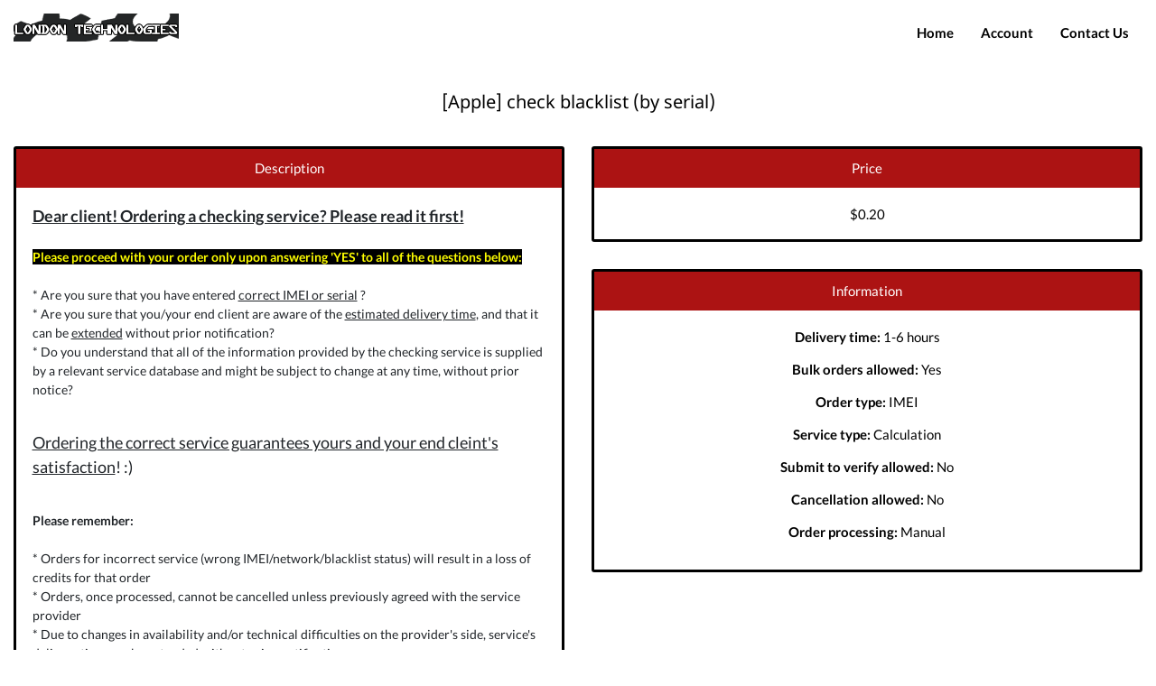

--- FILE ---
content_type: text/html; charset=UTF-8
request_url: https://www.londontechnologies.eu/imei-service/-apple--check-blacklist--by-serial-
body_size: 7087
content:
<!DOCTYPE html>
<html lang="en">
<head>
<meta http-equiv="Content-Type" content="text/html; charset=UTF-8">
<meta http-equiv="X-UA-Compatible" content="IE=edge">
<meta http-equiv="Cache-Control" content="no-cache"/>
<meta name="mobile-web-app-capable" content="yes">
<meta name="apple-mobile-web-app-capable" content="yes">
<meta name="viewport" content="width=device-width, initial-scale=1, maximum-scale=1, user-scalable=no">
<meta name="msapplication-tap-highlight" content="no">
<meta property="og:url" content="https://www.londontechnologies.eu/imei-service/-apple--check-blacklist--by-serial-"/>
<meta property="og:type" content="website"/>
<meta property="og:title" content="[Apple] check blacklist (by serial)"/>
<meta property="og:description" content="">
<meta name="description" content="">
<meta name="keywords" content="">
<title>    [Apple] check blacklist (by serial)| London Technologies | Trusted GSM services</title>
<link rel="apple-touch-icon-precomposed" sizes="57x57" href="https://www.londontechnologies.eu/uploads/favicon/apple-touch-icon-57x57.png?v=1552293840" />
<link rel="apple-touch-icon-precomposed" sizes="114x114" href="https://www.londontechnologies.eu/uploads/favicon/apple-touch-icon-114x114.png?v=1552293840" />
<link rel="apple-touch-icon-precomposed" sizes="72x72" href="https://www.londontechnologies.eu/uploads/favicon/apple-touch-icon-72x72.png?v=1552293840" />
<link rel="apple-touch-icon-precomposed" sizes="144x144" href="https://www.londontechnologies.eu/uploads/favicon/apple-touch-icon-144x144.png?v=1552293840" />
<link rel="apple-touch-icon-precomposed" sizes="60x60" href="https://www.londontechnologies.eu/uploads/favicon/apple-touch-icon-60x60.png?v=1552293840" />
<link rel="apple-touch-icon-precomposed" sizes="120x120" href="https://www.londontechnologies.eu/uploads/favicon/apple-touch-icon-120x120.png?v=1552293840" />
<link rel="apple-touch-icon-precomposed" sizes="76x76" href="https://www.londontechnologies.eu/uploads/favicon/apple-touch-icon-76x76.png?v=1552293840" />
<link rel="apple-touch-icon-precomposed" sizes="152x152" href="https://www.londontechnologies.eu/uploads/favicon/apple-touch-icon-152x152.png?v=1552293840" />
<link rel="icon" type="image/png" href="https://www.londontechnologies.eu/uploads/favicon/favicon-196x196.png?v=1552293840" sizes="196x196" />
<link rel="icon" type="image/png" href="https://www.londontechnologies.eu/uploads/favicon/favicon-96x96.png?v=1552293840" sizes="96x96" />
<link rel="icon" type="image/png" href="https://www.londontechnologies.eu/uploads/favicon/favicon-32x32.png?v=1552293840" sizes="32x32" />
<link rel="icon" type="image/png" href="https://www.londontechnologies.eu/uploads/favicon/favicon-16x16.png?v=1552293840" sizes="16x16" />
<link rel="icon" type="image/png" href="https://www.londontechnologies.eu/uploads/favicon/favicon-128.png?v=1552293840" sizes="128x128" />
<meta name="application-name" content="London Technologies | Trusted GSM services"/>
<meta name="msapplication-TileColor" content="#FFFFFF" />
<meta name="msapplication-TileImage" content="https://www.londontechnologies.eu/uploads/favicon/mstile-144x144.png?v=1552293840" />
<meta name="msapplication-square70x70logo" content="https://www.londontechnologies.eu/uploads/favicon/mstile-70x70.png?v=1552293840" />
<meta name="msapplication-square150x150logo" content="https://www.londontechnologies.eu/uploads/favicon/mstile-150x150.png?v=1552293840" />
<meta name="msapplication-wide310x150logo" content="https://www.londontechnologies.eu/uploads/favicon/mstile-310x150.png?v=1552293840" />
<meta name="msapplication-square310x310logo" content="https://www.londontechnologies.eu/uploads/favicon/mstile-310x310.png?v=1552293840" />
<link href="https://www.londontechnologies.eu/css/app.css?v=1.0.30" rel="stylesheet" type="text/css"/>
<style>
.class-9bAz01544990104849{margin-left: 15px;margin-top: 15px;margin-bottom: 15px;margin-right: 15px;}.class-2nICL1544991289269{margin-left: 15px;margin-top: 15px;margin-bottom: 15px;margin-right: 15px;}.class-2nICL1544991289269 .main-menu > ul,.class-2nICL1544991289269 .main-menu > ul > li:not(.active),.class-2nICL1544991289269 .main-menu > ul > span > li:not(.active),.class-2nICL1544991289269 .main-menu .burger{background-color: rgb(255, 255, 255);}.class-2nICL1544991289269 .main-menu > ul > li a span,.class-2nICL1544991289269 .main-menu > ul > span > li a span,.class-2nICL1544991289269 .main-menu .burger{font-size: 15px;font-weight: 700;font-style: normal;}.class-2nICL1544991289269 .main-menu > ul > li:not(.active) a span,.class-2nICL1544991289269 .main-menu > ul > span > li:not(.active) a span,.class-2nICL1544991289269 .main-menu .burger{-webkit-text-fill-color: rgb(0, 0, 0);}.class-2nICL1544991289269 .main-menu > ul > li.active,.class-2nICL1544991289269 .main-menu > ul > span > li.active{border-radius: 0px;background-color: rgb(0, 0, 0);}.class-2nICL1544991289269 .main-menu > ul > li.active a span,.class-2nICL1544991289269 .main-menu > ul > span > li.active a span{-webkit-text-fill-color: rgb(255, 255, 255);}.class-2nICL1544991289269 .main-menu > ul > li > ul > li:not(.active),.class-2nICL1544991289269 .main-menu > ul > span > li > ul > li:not(.active){background-color: rgb(255, 255, 255);}.class-2nICL1544991289269 .main-menu > ul > li > ul > li > a > span,.class-2nICL1544991289269 .main-menu > ul > span > li > ul > li > a > span{font-size: 15px;font-weight: 700;font-style: normal;}.class-2nICL1544991289269 .main-menu > ul > li > ul,.class-2nICL1544991289269 .main-menu > ul > span > li > ul{text-align: left;}.class-2nICL1544991289269 .main-menu > ul > li > ul > li:not(.active) > a > span,.class-2nICL1544991289269 .main-menu > ul > span > li > ul > li:not(.active) > a > span{-webkit-text-fill-color: rgb(0, 0, 0);}.class-2nICL1544991289269 .main-menu > ul > li > ul > li.active,.class-2nICL1544991289269 .main-menu > ul > span > li > ul > li.active{background-color: rgb(128, 128, 128);}.class-2nICL1544991289269 .main-menu > ul > li > ul > li.active a span,.class-2nICL1544991289269 .main-menu > ul > span > li > ul > li.active a span{-webkit-text-fill-color: rgb(255, 255, 255);}.class-2nICL1544991289269 .main-menu > ul > li > ul > li,.class-2nICL1544991289269 .main-menu > ul > span > li > ul > li{padding-left: 25px;padding-top: 10px;padding-bottom: 10px;padding-right: 25px;}.class-service_title{margin-left: 15px;margin-top: 15px;margin-bottom: 15px;margin-right: 15px;}.class-service_title h1{font-size: 20px;color: rgb(0, 0, 0);}.class-service_description{margin-left: 15px;margin-top: 15px;margin-bottom: 15px;margin-right: 15px;}.class-service_description .card .card-header span{font-size: 15px;color: rgb(255, 255, 255);}.class-service_description .card .card-header{text-align: center;background-color: rgb(172, 19, 19);}.class-service_description .card .card-body{background-color: rgb(255, 255, 255);}.class-service_description .card{border-radius: 3px;border-width: 3px;border-color: rgb(0, 0, 0);}.class-service_price{margin-left: 15px;margin-top: 15px;margin-bottom: 15px;margin-right: 15px;}.class-service_price .card .card-header span{font-size: 15px;color: rgb(255, 255, 255);}.class-service_price .card .card-header{text-align: center;background-color: rgb(172, 19, 19);}.class-service_price .card .card-body span{font-size: 15px;color: rgb(0, 0, 0);}.class-service_price .card .card-body{text-align: center;background-color: rgb(255, 255, 255);}.class-service_price .card{border-radius: 3px;border-width: 3px;border-color: rgb(0, 0, 0);}.class-service_information{margin-left: 15px;margin-top: 15px;margin-bottom: 15px;margin-right: 15px;}.class-service_information .card .card-header span{font-size: 15px;color: rgb(255, 255, 255);}.class-service_information .card .card-header{text-align: center;background-color: rgb(172, 19, 19);}.class-service_information .card .card-body > span{font-size: 15px;color: rgb(0, 0, 0);}.class-service_information .card .card-body{text-align: center;background-color: rgb(255, 255, 255);}.class-service_information .card{border-radius: 3px;border-width: 3px;border-color: rgb(0, 0, 0);}.class-products_list{}.class-products_list .card .card-header span{font-size: 15px;color: rgb(255, 255, 255);}.class-products_list .card .card-header{text-align: center;background-color: rgb(0, 0, 0);}.class-products_list .card .card-body > span{font-size: 15px;color: rgb(0, 0, 0);}.class-products_list .card .card-body{text-align: center;background-color: rgb(255, 255, 255);}.class-products_list .card .product-container{border-radius: 3px;border-width: 3px;border-color: rgb(172, 19, 19);}
body {background-color:rgb(255, 255, 255);}
</style>
<script>
var locale = 'en';</script>
<script src="https://www.londontechnologies.eu/js/app.js?v=1.0.30" type="text/javascript"></script>
<script type="text/javascript">
fx.rates = {"USD":1,"PLN":4.36003};var defaultCurrency = 'USD';var currency = 'USD';var timezone = jstz.determine();$.fn.modal.Constructor.prototype.enforceFocus = function () {};$(document.body).on('click', '[data-toggle=dropdown]', function () {var dropmenu = $(this).next('.dropdown-menu');if (dropmenu.length == 0) {return;}
dropmenu.css({visibility: 'hidden',display: 'block'});let containerInnerHeight;let modalBodyOffset = $('.modal-body').offset();if ($(window).height() > 600 && modalBodyOffset != undefined) {containerInnerHeight = $('.modal-body').outerHeight() + modalBodyOffset.top;} else {containerInnerHeight = $(window).innerHeight();}
if (dropmenu.offset().top + dropmenu.outerHeight() > containerInnerHeight) {dropmenu.parent().addClass('dropup');}
dropmenu.removeAttr('style');});$(document).on('click', function () {$('.dropup').removeClass('dropup');});$.fn.select2.defaults.set("width", "100%");function initSelect(obj, force) {let options = {theme: "bootstrap",placeholder: 'Choose',language: {noResults: function () {return 'No results found';},searching: function () {return 'Searching...';}},allowClear: true}
if (obj.attr('data-source') != undefined) {options.ajax = {delay: 250,url: obj.attr('data-source'),dataType: 'json',data: function (params) {let query = {search: params.term,page: params.page || 1}
return query;},processResults: function (data, params) {return {results: data.data,};}};options.templateSelection = function (option) {let html = option.html;return html == undefined ? option.text : $('<span>' + html + '</span>');}
options.templateResult = function (option) {let html = option.html;return html == undefined ? option.text : $('<span>' + html + '</span>');}} else {options.templateSelection = function (option) {let html = $(option.element).attr('data-html');return html == undefined ? option.text : $('<span>' + html + '</span>');}
options.templateResult = function (option) {let html = $(option.element).attr('data-html');return html == undefined ? option.text : $('<span>' + html + '</span>');}}
if (!obj.data('select2') || force) {obj.select2(options);}}
function initSelects(force, selector) {if (selector) {initSelect($(selector), force);} else {$('select.form-control').each(function (index, obj) {initSelect($(obj), force);});}}
(function ($) {$.fn.extend({searchInList: function (options) {var defaults = {searchBox: '#search',titles: '.searchable',item: '.item',groups: null,groupTitles: '.title',messageBox: '.message',noResult: '<div class="alert alert-message-danger">No results found</div>'};var options = $.extend(defaults, options);this.each(function () {var o = options;var obj = $(this);$(o.searchBox).keyup(function () {term = $(this).val().replace(/\\/g, "newchar");if (term.length >= 1) {$(o.titles, obj).each(function () {text = $(this).text();if (text.match(RegExp(term, 'i'))) {$(this).closest(o.item).removeClass('x-hidden').addClass('block');} else {$(this).closest(o.item).addClass('x-hidden').removeClass('block');}});} else {$(o.item, obj).removeClass('x-hidden').addClass('block');}
if (o.groups) {$(o.groups).each(function () {if ($(this).find('.block').not(o.groupTitles).length == '0') {$(this).addClass('x-hidden');} else {$(this).removeClass('x-hidden');}});if ($(o.groups).find('.block').not(o.groupTitles).length == '0') {$(o.messageBox).html(o.noResult);} else {$(o.messageBox).empty();}} else {if ($(obj).find('.block').not(o.groupTitles).length == '0') {$(o.messageBox).html(o.noResult);} else {$(o.messageBox).empty();}}});});}});})(jQuery);$(document).ready(function () {$.ajaxSetup({headers: {'X-CSRF-TOKEN': 'lkf4Uzyy8SlMbVXlC64c0s2TnH6Cz7L6Tx0o1wfW','Accept': 'application/json'}});$.ajax({type: 'POST',url: 'https://www.londontechnologies.eu/timezone',
data: 'timezone=' + timezone.name()});initSelects();});var daterangepickerOptions = {ranges: {'Today': [moment(), moment()],'Yesterday': [moment().subtract(1, 'days'), moment()],'Last 7 days': [moment().subtract(6, 'days'), moment()],'Last 30 days': [moment().subtract(29, 'days'), moment()],'This month': [moment().startOf('month'), moment().endOf('month')],'Last month': [moment().subtract(1, 'month').startOf('month'), moment().subtract(1, 'month').endOf('month')],'Show all': [null, null]},locale: {format: "YY-MM-DD",separator: " - ",applyLabel: 'Apply',cancelLabel: 'Cancel',fromLabel: 'From',toLabel: 'To',customRangeLabel: 'Custom',weekLabel: 'W',daysOfWeek: ['Su','Mo','Tu','We','Th','Fr','Sa'],monthNames: ['January','February','March','April','May','June','July','August','September','October','November','December'],firstDay: 1},linkedCalendars: false,autoUpdateInput: false,showDropdowns: true};function cb(start, end, label) {let selector = $(this.element[0]);if (start._isValid && end._isValid) {selector.val(start.format('YY-MM-DD') + ' - ' + end.format('YY-MM-DD')).change();} else {selector.data('daterangepicker').remove();selector.val(label);selector.daterangepicker(daterangepickerOptions, cb).change();}}
var refreshInterval;function setAutorefresh(dt, timing, label) {if (timing > 0) {refreshInterval = setInterval(function () {dt.ajax.reload(null, false);}, timing);$('.reload-group').html(label);} else {clearInterval(refreshInterval);$('.reload-group').html(label);}
dt.ajax.reload(null, false);$.ajax({type: "GET",url: 'https://www.londontechnologies.eu/user/refresh-interval',
data: 'interval=' + timing});}
function updateNotifications() {}
function addTableFilter(table, columnSelector) {if (columnSelector != undefined && columnSelector.attr('id') != undefined && columnSelector.attr('data-column-index') != undefined) {let column = table.DataTable().column(columnSelector.attr('data-column-index'));if (column.visible() !== true || $(column.header()).children('select').data('select2')) {return;}
let data = window[columnSelector.attr('id') + '_data'];if (data != undefined) {if (data == 'daterange') {let label = columnSelector.text();let range = $('<input class="form-control d-inline-flex" autocomplete="off">').appendTo($(column.header()).empty()).daterangepicker(daterangepickerOptions, cb).on('change', function () {let val = $.fn.dataTable.util.escapeRegex($(range).val());column.search(val ? val : '', true, false).draw();}).val(label);} else if (data == 'search') {let search = $('<input class="form-control d-inline-flex" placeholder="' + columnSelector.text() + '">').appendTo($(column.header()).empty()).on('click', function (e) {e.stopPropagation();}).on('keyup', function () {let val = $.fn.dataTable.util.escapeRegex($(search).val());column.search(val ? '^' + val + '$' : '', true, false).draw();});} else if (data.ajax != undefined) {let select = $('<select class="form-control d-inline-flex" data-placeholder="' + columnSelector.text() +'" data-source="' + data.ajax + '"><option value=""></option></select>').appendTo($(column.header()).empty()).on('change', function () {let val = $.fn.dataTable.util.escapeRegex($(select).val());column.search(val ? '^' + val + '$' : '', true, false).draw();});initSelects();} else {let select = $('<select class="form-control d-inline-flex" data-placeholder="' + columnSelector.text() +'"><option value=""></option></select>').appendTo($(column.header()).empty()).on('change', function () {let val = $.fn.dataTable.util.escapeRegex($(select).val());column.search(val ? '^' + val + '$' : '', true, false).draw();});$.each(data, function (d, j) {if (column.search() === '^' + d + '$') {select.append('<option value="' + d + '" selected="selected">' + j + '</option>');} else {select.append('<option value="' + d + '">' + j + '</option>');}});initSelects();}}}}
(function ($, DataTable) {$.extend(true, DataTable.defaults, {language: {emptyTable: "<span>No data available</span>",info: "Showing _START_ to _END_ of _TOTAL_ items",infoEmpty: "Showing 0 to 0 of 0 items",infoFiltered: "(Filtered from _MAX_ total items)",infoPostFix: "",infoThousands: ",",lengthMenu: "Show _MENU_ items",loadingRecords: "Loading...",processing: "<div class='table-loading text-center'><img style='width: 50px; height: 50px;' src='/images/loading-grey.svg'></div>",search: "Search:",zeroRecords: "No results found",paginate: {first: "First",last: "Last",next: "Next",previous: "Previous"},aria: {sortAscending: ": Sort ascending",sortDescending: ": Sort descending"},select: {rows: {_: "",0: "",1: ""}}}});})(jQuery, jQuery.fn.dataTable);(function ($, DataTable) {"use strict";DataTable.ext.buttons.export = {extend: 'collection',className: 'buttons-export',text: function (dt) {return '<i class="fa fa-download"></i> Export&nbsp;<span class="caret"/>';},autoClose: true,};DataTable.ext.buttons.reset = {className: 'buttons-reset',text: function (dt) {return '<i class="fa fa-undo"></i> Reset columns';},action: function (e, dt, button, config) {dt.colReorder.reset();dt.columns(config.show).visible(true);dt.ajax.reload(null, false);}};DataTable.ext.buttons.reload = {extend: 'collection',className: 'buttons-reload',text: function (dt) {return '<i class="fa fa-refresh"></i> Reload&nbsp;<span class="reload-group">' +'</span>&nbsp;<span class="caret"/>';},autoClose: true,buttons: ['reloadmanual', 'reload1minute', 'reload5minutes', 'reload10minutes', 'reload30minutes']};DataTable.ext.buttons.reloadmanual = {text: function (dt) {return 'Manual';},action: function (e, dt, button, config) {setAutorefresh(dt, 0, '');}};DataTable.ext.buttons.reload1minute = {text: function (dt) {return 'Every 1 minute';},action: function (e, dt, button, config) {setAutorefresh(dt, 60000, '(Every 1 minute)');}};DataTable.ext.buttons.reload5minutes = {text: function (dt) {return 'Every 5 minutes';},action: function (e, dt, button, config) {setAutorefresh(dt, 300000, '(Every 5 minutes)');}};DataTable.ext.buttons.reload10minutes = {text: function (dt) {return 'Every 10 minutes';},action: function (e, dt, button, config) {setAutorefresh(dt, 600000, '(Every 10 minutes)');}};DataTable.ext.buttons.reload30minutes = {text: function (dt) {return 'Every 30 minutes';},action: function (e, dt, button, config) {setAutorefresh(dt, 1800000, '(Every 30 minutes)');}};DataTable.ext.buttons.custom = {};})(jQuery, jQuery.fn.dataTable);$.fn.dataTable.Buttons.defaults.dom.button.className = 'btn btn-sm';$.fn.dataTable.ext.errMode = 'none';</script>
<script src="https://www.londontechnologies.eu/js/script.js?v=1.0.30" type="text/javascript"></script>
<script type="text/javascript">
function copyToClipboard(element) {let textarea = document.createElement('textarea');let orders = [];$(element).each(function () {orders.push($(this).text());});textarea.textContent = orders.join("\n");document.body.appendChild(textarea);let selection = document.getSelection();let range = document.createRange();range.selectNode(textarea);selection.removeAllRanges();selection.addRange(range);document.execCommand('copy');selection.removeAllRanges();document.body.removeChild(textarea);showNotification('success', 'Copied to clipboard');}
</script>
</head>
<body     >
<div id="header_wrapper" class="fixed">
<div class="row-container " >
<div class="row no-gutters">
<div     data-size="2"
style="background-color: rgb(255, 255, 255);"
class="column col-md-2">
<div class="element class-9bAz01544990104849 justify-content-start"
data-aos="fade-right"
data-aos-delay="0"
data-aos-duration="1000"
>
<a target="_self" class="image-url" href="/"><img src="https://www.londontechnologies.eu/uploads/myfiles/5c8621ce21193.png?v=1.0.30"></a>        </div>
</div>
<div     data-size="10"
style="background-color: rgb(255, 255, 255);"
class="column col-md-10">
<div class="element class-2nICL1544991289269 justify-content-end"
data-aos="fade-left"
data-aos-delay="0"
data-aos-duration="1000"
>
<div class="main-menu">
<i class="fa fa-bars burger"></i>
<ul>
<i class="fa fa-times burger"></i>
<li class="">
<a target="_self" href="https://www.londontechnologies.eu"><span>Home</span></a>
</li>
<li class="">
<a target="_self" href=""><span>Account</span></a>
<ul>
<li class="">
<a target="_self" href="https://www.londontechnologies.eu/login"><span>Login</span></a>
</li>
<li class="">
<a target="_self" href="https://www.londontechnologies.eu/register"><span>Register</span></a>
</li>
</ul>
</li>
<li class="">
<a target="_self" href="https://www.londontechnologies.eu/contact-us"><span>Contact Us</span></a>
</li>
<span id="cart">
</span>
<span>
</span>
</ul>
</div>        </div>
</div>
</div>
</div>
</div>
<div id="body_wrapper">
<div class="row-container " >
<div class="row no-gutters">
<div     data-size="12"
style="background-color: rgb(255, 255, 255);"
class="column col-md-12">
<div class="element class-service_title justify-content-center"
data-aos="fade-down"
data-aos-delay="0"
data-aos-duration="1000"
>
<h1 class="parent-text-align">[Apple] check blacklist (by serial)</h1>        </div>
</div>
</div>
</div>
<div class="row-container row-type-parallax" style='background-image: url("/uploads/myfiles/HD/Mercedes.jpg");'>
<div class="row no-gutters">
<div     data-size="6"
style="background-color: rgb(255, 255, 255);"
class="column col-md-6">
<div class="element class-service_description justify-content-center"
data-aos="fade-right"
data-aos-delay="0"
data-aos-duration="1000"
>
<div class="service-description w-100">
<div class="card">
<div class="card-header"><span>Description</span></div>
<div class="card-body">
<p><span style="font-size:18px"><u><strong>Dear client! Ordering a checking service? Please read it first!</strong></u></span><br />
<br />
<span style="color:#FFFF00"><strong><span style="background-color:rgb(0, 0, 0)">Please proceed with your order only upon answering &#39;YES&#39; to all of the questions below:</span></strong></span><br />
<br />
* Are you sure that you have entered <u>correct IMEI or serial</u> ?<br />
* Are you sure that you/your end client are aware of the <u>estimated delivery time</u>, and that it can be <u>extended</u> without prior notification?<br />
* Do you understand that all of the information provided by the checking service is supplied by a relevant service database and might be subject to change at any time, without prior notice?</p>
<p><br />
<span style="font-size:18px"><u>Ordering the correct service guarantees yours and your end cleint&#39;s satisfaction</u>! :)</span></p>
<p><br />
<strong>Please remember:</strong><br />
<br />
* Orders for incorrect service (wrong IMEI/network/blacklist status) will result in a loss of credits for that order<br />
* Orders, once processed, cannot be cancelled unless previously agreed with the service provider<br />
* Due to changes in availability and/or technical difficulties on the provider&#39;s side, service&#39;s delivery time can be extended without prior notification<br />
* In case of order cancellation we refund credits in the account only, not money<br />
* Please assume that all given service times are for WORKING DAYS only - most services also operate on weekends, but not all<br />
<strong>* <span style="color:#FFFF00"><span style="background-color:#000000">Orders not complying with the above will result in full or partial loss of credits&nbsp;</span></span><span style="background-color:#FF0000"> </span></strong><br />
* COMPLAINTS<strong> - <a href="http://www.londontechnologies.pl/ufaqs.php#5" onclick="window.open(this.href, 'FAQ', 'resizable=no,status=no,location=no,toolbar=no,menubar=no,fullscreen=no,scrollbars=no,dependent=no'); return false;">CLICK</a></strong><br />
&nbsp;</p>
<p><span style="color:#FFFF00"><strong><span style="background-color:rgb(0, 0, 0)">Example check reply:</span></strong></span></p>
<p>Serial: F1DPNAXXXXXX<br />
Status: <span style="color:#ff0000">BLACKLISTED</span> / <span style="color:#008000">CLEAN</span></p>
</div>
</div>
</div>        </div>
</div>
<div     data-size="6"
style="background-color: rgb(255, 255, 255);"
class="column col-md-6">
<div class="element class-service_price justify-content-center"
data-aos="fade-left"
data-aos-delay="0"
data-aos-duration="1000"
>
<div class="service-price w-100">
<div class="card">
<div class="card-header"><span>Price</span></div>
<div class="card-body">
<span>
$0.20
</span>
</div>
</div>
</div>
</div>
<div class="element class-service_information justify-content-center"
data-aos="fade-left"
data-aos-delay="0"
data-aos-duration="1000"
>
<div class="service-information w-100">
<div class="card">
<div class="card-header"><span>Information</span></div>
<div class="card-body">
<span>
<p><strong>Delivery time:</strong> 1-6 hours</p>
<p>
<strong>Bulk orders allowed:</strong>
Yes                                            </p>
<p>
<strong>Order type:</strong>
IMEI
</p>
<p>
<strong>Service type:</strong>
Calculation
</p>
<p>
<strong>Submit to verify allowed:</strong>
No                                    </p>
<p>
<strong>Cancellation allowed:</strong>
No                                    </p>
<p>
<strong>Order processing:</strong>
Manual                                    </p>
</span>
</div>
</div>
</div>        </div>
</div>
</div>
</div>
</div>
<div id="footer_wrapper" >
</div>
<script type="application/javascript">
$(document).ready(function () {$('#body_wrapper .row-container:first-child > .row').css('padding-top', parseInt($('#body_wrapper .row-container:first-child > .row').css('padding-top')) + parseInt($('#header_wrapper.fixed').height()));$('#body_wrapper .row-container:last-child > .row').css('padding-bottom', parseInt($('#body_wrapper .row-container:last-child > .row').css('padding-bottom')) + parseInt($('#footer_wrapper.fixed').height()));AOS.init({disable: false, // accepts following values: 'phone', 'tablet', 'mobile', boolean, expression or function
startEvent: 'DOMContentLoaded', // name of the event dispatched on the document, that AOS should initialize on
initClassName: 'aos-init', // class applied after initialization
animatedClassName: 'aos-animate', // class applied on animation
useClassNames: false, // if true, will add content of `data-aos` as classes on scroll
offset: 0, // offset (in px) from the original trigger point
delay: 0, // values from 0 to 3000, with step 50ms
duration: 400, // values from 0 to 3000, with step 50ms
easing: 'ease', // default easing for AOS animations
once: true, // whether animation should happen only once - while scrolling down
mirror: false, // whether elements should animate out while scrolling past them
anchorPlacement: 'top-bottom', // defines which position of the element regarding to window should trigger the animation
});})</script>
<script type="application/javascript">
$(document).ready(function () {})</script>
</body>
</html>

--- FILE ---
content_type: text/javascript
request_url: https://www.londontechnologies.eu/js/app.js?v=1.0.30
body_size: 550417
content:
var _typeof="function"==typeof Symbol&&"symbol"==typeof Symbol.iterator?function(e){return typeof e}:function(e){return e&&"function"==typeof Symbol&&e.constructor===Symbol&&e!==Symbol.prototype?"symbol":typeof e};!function(e,t){"use strict";"object"==("undefined"==typeof module?"undefined":_typeof(module))&&"object"==_typeof(module.exports)?module.exports=e.document?t(e,!0):function(e){if(!e.document)throw new Error("jQuery requires a window with a document");return t(e)}:t(e)}("undefined"!=typeof window?window:this,function(e,t){"use strict";function n(e,t,n){var i,r=(t=t||se).createElement("script");if(r.text=e,n)for(i in _e)n[i]&&(r[i]=n[i]);t.head.appendChild(r).parentNode.removeChild(r)}function i(e){return null==e?e+"":"object"==(void 0===e?"undefined":_typeof(e))||"function"==typeof e?fe[he.call(e)]||"object":void 0===e?"undefined":_typeof(e)}function r(e){var t=!!e&&"length"in e&&e.length,n=i(e);return!ye(e)&&!be(e)&&("array"===n||0===t||"number"==typeof t&&t>0&&t-1 in e)}function o(e,t){return e.nodeName&&e.nodeName.toLowerCase()===t.toLowerCase()}function s(e,t,n){return ye(t)?we.grep(e,function(e,i){return!!t.call(e,i,e)!==n}):t.nodeType?we.grep(e,function(e){return e===t!==n}):"string"!=typeof t?we.grep(e,function(e){return de.call(t,e)>-1!==n}):we.filter(t,e,n)}function a(e,t){for(;(e=e[t])&&1!==e.nodeType;);return e}function l(e){var t={};return we.each(e.match(Ne)||[],function(e,n){t[n]=!0}),t}function c(e){return e}function u(e){throw e}function d(e,t,n,i){var r;try{e&&ye(r=e.promise)?r.call(e).done(t).fail(n):e&&ye(r=e.then)?r.call(e,t,n):t.apply(void 0,[e].slice(i))}catch(e){n.apply(void 0,[e])}}function f(){se.removeEventListener("DOMContentLoaded",f),e.removeEventListener("load",f),we.ready()}function h(e,t){return t.toUpperCase()}function p(e){return e.replace(Re,"ms-").replace(He,h)}function m(){this.expando=we.expando+m.uid++}function g(e){return"true"===e||"false"!==e&&("null"===e?null:e===+e+""?+e:Ye.test(e)?JSON.parse(e):e)}function v(e,t,n){var i;if(void 0===n&&1===e.nodeType)if(i="data-"+t.replace($e,"-$&").toLowerCase(),"string"==typeof(n=e.getAttribute(i))){try{n=g(n)}catch(e){}We.set(e,t,n)}else n=void 0;return n}function y(e,t,n,i){var r,o,s=20,a=i?function(){return i.cur()}:function(){return we.css(e,t,"")},l=a(),c=n&&n[3]||(we.cssNumber[t]?"":"px"),u=(we.cssNumber[t]||"px"!==c&&+l)&&qe.exec(we.css(e,t));if(u&&u[3]!==c){for(l/=2,c=c||u[3],u=+l||1;s--;)we.style(e,t,u+c),(1-o)*(1-(o=a()/l||.5))<=0&&(s=0),u/=o;u*=2,we.style(e,t,u+c),n=n||[]}return n&&(u=+u||+l||0,r=n[1]?u+(n[1]+1)*n[2]:+n[2],i&&(i.unit=c,i.start=u,i.end=r)),r}function b(e){var t,n=e.ownerDocument,i=e.nodeName,r=ze[i];return r||(t=n.body.appendChild(n.createElement(i)),r=we.css(t,"display"),t.parentNode.removeChild(t),"none"===r&&(r="block"),ze[i]=r,r)}function _(e,t){for(var n,i,r=[],o=0,s=e.length;o<s;o++)(i=e[o]).style&&(n=i.style.display,t?("none"===n&&(r[o]=Fe.get(i,"display")||null,r[o]||(i.style.display="")),""===i.style.display&&Ve(i)&&(r[o]=b(i))):"none"!==n&&(r[o]="none",Fe.set(i,"display",n)));for(o=0;o<s;o++)null!=r[o]&&(e[o].style.display=r[o]);return e}function w(e,t){var n;return n=void 0!==e.getElementsByTagName?e.getElementsByTagName(t||"*"):void 0!==e.querySelectorAll?e.querySelectorAll(t||"*"):[],void 0===t||t&&o(e,t)?we.merge([e],n):n}function D(e,t){for(var n=0,i=e.length;n<i;n++)Fe.set(e[n],"globalEval",!t||Fe.get(t[n],"globalEval"))}function x(e,t,n,r,o){for(var s,a,l,c,u,d,f=t.createDocumentFragment(),h=[],p=0,m=e.length;p<m;p++)if((s=e[p])||0===s)if("object"===i(s))we.merge(h,s.nodeType?[s]:s);else if(Ze.test(s)){for(a=a||f.appendChild(t.createElement("div")),l=(Ke.exec(s)||["",""])[1].toLowerCase(),c=Je[l]||Je._default,a.innerHTML=c[1]+we.htmlPrefilter(s)+c[2],d=c[0];d--;)a=a.lastChild;we.merge(h,a.childNodes),(a=f.firstChild).textContent=""}else h.push(t.createTextNode(s));for(f.textContent="",p=0;s=h[p++];)if(r&&we.inArray(s,r)>-1)o&&o.push(s);else if(u=we.contains(s.ownerDocument,s),a=w(f.appendChild(s),"script"),u&&D(a),n)for(d=0;s=a[d++];)Qe.test(s.type||"")&&n.push(s);return f}function C(){return!0}function T(){return!1}function S(){try{return se.activeElement}catch(e){}}function A(e,t,n,i,r,o){var s,a;if("object"==(void 0===t?"undefined":_typeof(t))){"string"!=typeof n&&(i=i||n,n=void 0);for(a in t)A(e,a,n,i,t[a],o);return e}if(null==i&&null==r?(r=n,i=n=void 0):null==r&&("string"==typeof n?(r=i,i=void 0):(r=i,i=n,n=void 0)),!1===r)r=T;else if(!r)return e;return 1===o&&(s=r,(r=function(e){return we().off(e),s.apply(this,arguments)}).guid=s.guid||(s.guid=we.guid++)),e.each(function(){we.event.add(this,t,r,i,n)})}function k(e,t){return o(e,"table")&&o(11!==t.nodeType?t:t.firstChild,"tr")?we(e).children("tbody")[0]||e:e}function E(e){return e.type=(null!==e.getAttribute("type"))+"/"+e.type,e}function O(e){return"true/"===(e.type||"").slice(0,5)?e.type=e.type.slice(5):e.removeAttribute("type"),e}function I(e,t){var n,i,r,o,s,a,l,c;if(1===t.nodeType){if(Fe.hasData(e)&&(o=Fe.access(e),s=Fe.set(t,o),c=o.events)){delete s.handle,s.events={};for(r in c)for(n=0,i=c[r].length;n<i;n++)we.event.add(t,r,c[r][n])}We.hasData(e)&&(a=We.access(e),l=we.extend({},a),We.set(t,l))}}function N(e,t){var n=t.nodeName.toLowerCase();"input"===n&&Xe.test(e.type)?t.checked=e.checked:"input"!==n&&"textarea"!==n||(t.defaultValue=e.defaultValue)}function L(e,t,i,r){t=ce.apply([],t);var o,s,a,l,c,u,d=0,f=e.length,h=f-1,p=t[0],m=ye(p);if(m||f>1&&"string"==typeof p&&!ve.checkClone&&st.test(p))return e.each(function(n){var o=e.eq(n);m&&(t[0]=p.call(this,n,o.html())),L(o,t,i,r)});if(f&&(o=x(t,e[0].ownerDocument,!1,e,r),s=o.firstChild,1===o.childNodes.length&&(o=s),s||r)){for(l=(a=we.map(w(o,"script"),E)).length;d<f;d++)c=o,d!==h&&(c=we.clone(c,!0,!0),l&&we.merge(a,w(c,"script"))),i.call(e[d],c,d);if(l)for(u=a[a.length-1].ownerDocument,we.map(a,O),d=0;d<l;d++)c=a[d],Qe.test(c.type||"")&&!Fe.access(c,"globalEval")&&we.contains(u,c)&&(c.src&&"module"!==(c.type||"").toLowerCase()?we._evalUrl&&we._evalUrl(c.src):n(c.textContent.replace(at,""),u,c))}return e}function P(e,t,n){for(var i,r=t?we.filter(t,e):e,o=0;null!=(i=r[o]);o++)n||1!==i.nodeType||we.cleanData(w(i)),i.parentNode&&(n&&we.contains(i.ownerDocument,i)&&D(w(i,"script")),i.parentNode.removeChild(i));return e}function M(e,t,n){var i,r,o,s,a=e.style;return(n=n||ct(e))&&(""!==(s=n.getPropertyValue(t)||n[t])||we.contains(e.ownerDocument,e)||(s=we.style(e,t)),!ve.pixelBoxStyles()&&lt.test(s)&&ut.test(t)&&(i=a.width,r=a.minWidth,o=a.maxWidth,a.minWidth=a.maxWidth=a.width=s,s=n.width,a.width=i,a.minWidth=r,a.maxWidth=o)),void 0!==s?s+"":s}function R(e,t){return{get:function(){if(!e())return(this.get=t).apply(this,arguments);delete this.get}}}function H(e){if(e in gt)return e;for(var t=e[0].toUpperCase()+e.slice(1),n=mt.length;n--;)if((e=mt[n]+t)in gt)return e}function j(e){var t=we.cssProps[e];return t||(t=we.cssProps[e]=H(e)||e),t}function F(e,t,n){var i=qe.exec(t);return i?Math.max(0,i[2]-(n||0))+(i[3]||"px"):t}function W(e,t,n,i,r,o){var s="width"===t?1:0,a=0,l=0;if(n===(i?"border":"content"))return 0;for(;s<4;s+=2)"margin"===n&&(l+=we.css(e,n+Ue[s],!0,r)),i?("content"===n&&(l-=we.css(e,"padding"+Ue[s],!0,r)),"margin"!==n&&(l-=we.css(e,"border"+Ue[s]+"Width",!0,r))):(l+=we.css(e,"padding"+Ue[s],!0,r),"padding"!==n?l+=we.css(e,"border"+Ue[s]+"Width",!0,r):a+=we.css(e,"border"+Ue[s]+"Width",!0,r));return!i&&o>=0&&(l+=Math.max(0,Math.ceil(e["offset"+t[0].toUpperCase()+t.slice(1)]-o-l-a-.5))),l}function Y(e,t,n){var i=ct(e),r=M(e,t,i),o="border-box"===we.css(e,"boxSizing",!1,i),s=o;if(lt.test(r)){if(!n)return r;r="auto"}return s=s&&(ve.boxSizingReliable()||r===e.style[t]),("auto"===r||!parseFloat(r)&&"inline"===we.css(e,"display",!1,i))&&(r=e["offset"+t[0].toUpperCase()+t.slice(1)],s=!0),(r=parseFloat(r)||0)+W(e,t,n||(o?"border":"content"),s,i,r)+"px"}function $(e,t,n,i,r){return new $.prototype.init(e,t,n,i,r)}function B(){yt&&(!1===se.hidden&&e.requestAnimationFrame?e.requestAnimationFrame(B):e.setTimeout(B,we.fx.interval),we.fx.tick())}function q(){return e.setTimeout(function(){vt=void 0}),vt=Date.now()}function U(e,t){var n,i=0,r={height:e};for(t=t?1:0;i<4;i+=2-t)r["margin"+(n=Ue[i])]=r["padding"+n]=e;return t&&(r.opacity=r.width=e),r}function V(e,t,n){for(var i,r=(X.tweeners[t]||[]).concat(X.tweeners["*"]),o=0,s=r.length;o<s;o++)if(i=r[o].call(n,t,e))return i}function G(e,t,n){var i,r,o,s,a,l,c,u,d="width"in t||"height"in t,f=this,h={},p=e.style,m=e.nodeType&&Ve(e),g=Fe.get(e,"fxshow");n.queue||(null==(s=we._queueHooks(e,"fx")).unqueued&&(s.unqueued=0,a=s.empty.fire,s.empty.fire=function(){s.unqueued||a()}),s.unqueued++,f.always(function(){f.always(function(){s.unqueued--,we.queue(e,"fx").length||s.empty.fire()})}));for(i in t)if(r=t[i],bt.test(r)){if(delete t[i],o=o||"toggle"===r,r===(m?"hide":"show")){if("show"!==r||!g||void 0===g[i])continue;m=!0}h[i]=g&&g[i]||we.style(e,i)}if((l=!we.isEmptyObject(t))||!we.isEmptyObject(h)){d&&1===e.nodeType&&(n.overflow=[p.overflow,p.overflowX,p.overflowY],null==(c=g&&g.display)&&(c=Fe.get(e,"display")),"none"===(u=we.css(e,"display"))&&(c?u=c:(_([e],!0),c=e.style.display||c,u=we.css(e,"display"),_([e]))),("inline"===u||"inline-block"===u&&null!=c)&&"none"===we.css(e,"float")&&(l||(f.done(function(){p.display=c}),null==c&&(u=p.display,c="none"===u?"":u)),p.display="inline-block")),n.overflow&&(p.overflow="hidden",f.always(function(){p.overflow=n.overflow[0],p.overflowX=n.overflow[1],p.overflowY=n.overflow[2]})),l=!1;for(i in h)l||(g?"hidden"in g&&(m=g.hidden):g=Fe.access(e,"fxshow",{display:c}),o&&(g.hidden=!m),m&&_([e],!0),f.done(function(){m||_([e]),Fe.remove(e,"fxshow");for(i in h)we.style(e,i,h[i])})),l=V(m?g[i]:0,i,f),i in g||(g[i]=l.start,m&&(l.end=l.start,l.start=0))}}function z(e,t){var n,i,r,o,s;for(n in e)if(i=p(n),r=t[i],o=e[n],Array.isArray(o)&&(r=o[1],o=e[n]=o[0]),n!==i&&(e[i]=o,delete e[n]),(s=we.cssHooks[i])&&"expand"in s){o=s.expand(o),delete e[i];for(n in o)n in e||(e[n]=o[n],t[n]=r)}else t[i]=r}function X(e,t,n){var i,r,o=0,s=X.prefilters.length,a=we.Deferred().always(function(){delete l.elem}),l=function(){if(r)return!1;for(var t=vt||q(),n=Math.max(0,c.startTime+c.duration-t),i=1-(n/c.duration||0),o=0,s=c.tweens.length;o<s;o++)c.tweens[o].run(i);return a.notifyWith(e,[c,i,n]),i<1&&s?n:(s||a.notifyWith(e,[c,1,0]),a.resolveWith(e,[c]),!1)},c=a.promise({elem:e,props:we.extend({},t),opts:we.extend(!0,{specialEasing:{},easing:we.easing._default},n),originalProperties:t,originalOptions:n,startTime:vt||q(),duration:n.duration,tweens:[],createTween:function(t,n){var i=we.Tween(e,c.opts,t,n,c.opts.specialEasing[t]||c.opts.easing);return c.tweens.push(i),i},stop:function(t){var n=0,i=t?c.tweens.length:0;if(r)return this;for(r=!0;n<i;n++)c.tweens[n].run(1);return t?(a.notifyWith(e,[c,1,0]),a.resolveWith(e,[c,t])):a.rejectWith(e,[c,t]),this}}),u=c.props;for(z(u,c.opts.specialEasing);o<s;o++)if(i=X.prefilters[o].call(c,e,u,c.opts))return ye(i.stop)&&(we._queueHooks(c.elem,c.opts.queue).stop=i.stop.bind(i)),i;return we.map(u,V,c),ye(c.opts.start)&&c.opts.start.call(e,c),c.progress(c.opts.progress).done(c.opts.done,c.opts.complete).fail(c.opts.fail).always(c.opts.always),we.fx.timer(we.extend(l,{elem:e,anim:c,queue:c.opts.queue})),c}function K(e){return(e.match(Ne)||[]).join(" ")}function Q(e){return e.getAttribute&&e.getAttribute("class")||""}function J(e){return Array.isArray(e)?e:"string"==typeof e?e.match(Ne)||[]:[]}function Z(e,t,n,r){var o;if(Array.isArray(t))we.each(t,function(t,i){n||It.test(e)?r(e,i):Z(e+"["+("object"==(void 0===i?"undefined":_typeof(i))&&null!=i?t:"")+"]",i,n,r)});else if(n||"object"!==i(t))r(e,t);else for(o in t)Z(e+"["+o+"]",t[o],n,r)}function ee(e){return function(t,n){"string"!=typeof t&&(n=t,t="*");var i,r=0,o=t.toLowerCase().match(Ne)||[];if(ye(n))for(;i=o[r++];)"+"===i[0]?(i=i.slice(1)||"*",(e[i]=e[i]||[]).unshift(n)):(e[i]=e[i]||[]).push(n)}}function te(e,t,n,i){function r(a){var l;return o[a]=!0,we.each(e[a]||[],function(e,a){var c=a(t,n,i);return"string"!=typeof c||s||o[c]?s?!(l=c):void 0:(t.dataTypes.unshift(c),r(c),!1)}),l}var o={},s=e===Bt;return r(t.dataTypes[0])||!o["*"]&&r("*")}function ne(e,t){var n,i,r=we.ajaxSettings.flatOptions||{};for(n in t)void 0!==t[n]&&((r[n]?e:i||(i={}))[n]=t[n]);return i&&we.extend(!0,e,i),e}function ie(e,t,n){for(var i,r,o,s,a=e.contents,l=e.dataTypes;"*"===l[0];)l.shift(),void 0===i&&(i=e.mimeType||t.getResponseHeader("Content-Type"));if(i)for(r in a)if(a[r]&&a[r].test(i)){l.unshift(r);break}if(l[0]in n)o=l[0];else{for(r in n){if(!l[0]||e.converters[r+" "+l[0]]){o=r;break}s||(s=r)}o=o||s}if(o)return o!==l[0]&&l.unshift(o),n[o]}function re(e,t,n,i){var r,o,s,a,l,c={},u=e.dataTypes.slice();if(u[1])for(s in e.converters)c[s.toLowerCase()]=e.converters[s];for(o=u.shift();o;)if(e.responseFields[o]&&(n[e.responseFields[o]]=t),!l&&i&&e.dataFilter&&(t=e.dataFilter(t,e.dataType)),l=o,o=u.shift())if("*"===o)o=l;else if("*"!==l&&l!==o){if(!(s=c[l+" "+o]||c["* "+o]))for(r in c)if((a=r.split(" "))[1]===o&&(s=c[l+" "+a[0]]||c["* "+a[0]])){!0===s?s=c[r]:!0!==c[r]&&(o=a[0],u.unshift(a[1]));break}if(!0!==s)if(s&&e.throws)t=s(t);else try{t=s(t)}catch(e){return{state:"parsererror",error:s?e:"No conversion from "+l+" to "+o}}}return{state:"success",data:t}}var oe=[],se=e.document,ae=Object.getPrototypeOf,le=oe.slice,ce=oe.concat,ue=oe.push,de=oe.indexOf,fe={},he=fe.toString,pe=fe.hasOwnProperty,me=pe.toString,ge=me.call(Object),ve={},ye=function(e){return"function"==typeof e&&"number"!=typeof e.nodeType},be=function(e){return null!=e&&e===e.window},_e={type:!0,src:!0,noModule:!0},we=function e(t,n){return new e.fn.init(t,n)},De=/^[\s\uFEFF\xA0]+|[\s\uFEFF\xA0]+$/g;we.fn=we.prototype={jquery:"3.3.1",constructor:we,length:0,toArray:function(){return le.call(this)},get:function(e){return null==e?le.call(this):e<0?this[e+this.length]:this[e]},pushStack:function(e){var t=we.merge(this.constructor(),e);return t.prevObject=this,t},each:function(e){return we.each(this,e)},map:function(e){return this.pushStack(we.map(this,function(t,n){return e.call(t,n,t)}))},slice:function(){return this.pushStack(le.apply(this,arguments))},first:function(){return this.eq(0)},last:function(){return this.eq(-1)},eq:function(e){var t=this.length,n=+e+(e<0?t:0);return this.pushStack(n>=0&&n<t?[this[n]]:[])},end:function(){return this.prevObject||this.constructor()},push:ue,sort:oe.sort,splice:oe.splice},we.extend=we.fn.extend=function(){var e,t,n,i,r,o,s=arguments[0]||{},a=1,l=arguments.length,c=!1;for("boolean"==typeof s&&(c=s,s=arguments[a]||{},a++),"object"==(void 0===s?"undefined":_typeof(s))||ye(s)||(s={}),a===l&&(s=this,a--);a<l;a++)if(null!=(e=arguments[a]))for(t in e)n=s[t],s!==(i=e[t])&&(c&&i&&(we.isPlainObject(i)||(r=Array.isArray(i)))?(r?(r=!1,o=n&&Array.isArray(n)?n:[]):o=n&&we.isPlainObject(n)?n:{},s[t]=we.extend(c,o,i)):void 0!==i&&(s[t]=i));return s},we.extend({expando:"jQuery"+("3.3.1"+Math.random()).replace(/\D/g,""),isReady:!0,error:function(e){throw new Error(e)},noop:function(){},isPlainObject:function(e){var t,n;return!(!e||"[object Object]"!==he.call(e)||(t=ae(e))&&("function"!=typeof(n=pe.call(t,"constructor")&&t.constructor)||me.call(n)!==ge))},isEmptyObject:function(e){var t;for(t in e)return!1;return!0},globalEval:function(e){n(e)},each:function(e,t){var n,i=0;if(r(e))for(n=e.length;i<n&&!1!==t.call(e[i],i,e[i]);i++);else for(i in e)if(!1===t.call(e[i],i,e[i]))break;return e},trim:function(e){return null==e?"":(e+"").replace(De,"")},makeArray:function(e,t){var n=t||[];return null!=e&&(r(Object(e))?we.merge(n,"string"==typeof e?[e]:e):ue.call(n,e)),n},inArray:function(e,t,n){return null==t?-1:de.call(t,e,n)},merge:function(e,t){for(var n=+t.length,i=0,r=e.length;i<n;i++)e[r++]=t[i];return e.length=r,e},grep:function(e,t,n){for(var i=[],r=0,o=e.length,s=!n;r<o;r++)!t(e[r],r)!==s&&i.push(e[r]);return i},map:function(e,t,n){var i,o,s=0,a=[];if(r(e))for(i=e.length;s<i;s++)null!=(o=t(e[s],s,n))&&a.push(o);else for(s in e)null!=(o=t(e[s],s,n))&&a.push(o);return ce.apply([],a)},guid:1,support:ve}),"function"==typeof Symbol&&(we.fn[Symbol.iterator]=oe[Symbol.iterator]),we.each("Boolean Number String Function Array Date RegExp Object Error Symbol".split(" "),function(e,t){fe["[object "+t+"]"]=t.toLowerCase()});var xe=function(e){function t(e,t,n,i){var r,o,s,a,l,u,f,h=t&&t.ownerDocument,p=t?t.nodeType:9;if(n=n||[],"string"!=typeof e||!e||1!==p&&9!==p&&11!==p)return n;if(!i&&((t?t.ownerDocument||t:F)!==I&&O(t),t=t||I,L)){if(11!==p&&(l=me.exec(e)))if(r=l[1]){if(9===p){if(!(s=t.getElementById(r)))return n;if(s.id===r)return n.push(s),n}else if(h&&(s=h.getElementById(r))&&H(t,s)&&s.id===r)return n.push(s),n}else{if(l[2])return K.apply(n,t.getElementsByTagName(e)),n;if((r=l[3])&&_.getElementsByClassName&&t.getElementsByClassName)return K.apply(n,t.getElementsByClassName(r)),n}if(_.qsa&&!q[e+" "]&&(!P||!P.test(e))){if(1!==p)h=t,f=e;else if("object"!==t.nodeName.toLowerCase()){for((a=t.getAttribute("id"))?a=a.replace(be,_e):t.setAttribute("id",a=j),o=(u=C(e)).length;o--;)u[o]="#"+a+" "+d(u[o]);f=u.join(","),h=ge.test(e)&&c(t.parentNode)||t}if(f)try{return K.apply(n,h.querySelectorAll(f)),n}catch(e){}finally{a===j&&t.removeAttribute("id")}}}return S(e.replace(oe,"$1"),t,n,i)}function n(){function e(n,i){return t.push(n+" ")>w.cacheLength&&delete e[t.shift()],e[n+" "]=i}var t=[];return e}function i(e){return e[j]=!0,e}function r(e){var t=I.createElement("fieldset");try{return!!e(t)}catch(e){return!1}finally{t.parentNode&&t.parentNode.removeChild(t),t=null}}function o(e,t){for(var n=e.split("|"),i=n.length;i--;)w.attrHandle[n[i]]=t}function s(e,t){var n=t&&e,i=n&&1===e.nodeType&&1===t.nodeType&&e.sourceIndex-t.sourceIndex;if(i)return i;if(n)for(;n=n.nextSibling;)if(n===t)return-1;return e?1:-1}function a(e){return function(t){return"form"in t?t.parentNode&&!1===t.disabled?"label"in t?"label"in t.parentNode?t.parentNode.disabled===e:t.disabled===e:t.isDisabled===e||t.isDisabled!==!e&&De(t)===e:t.disabled===e:"label"in t&&t.disabled===e}}function l(e){return i(function(t){return t=+t,i(function(n,i){for(var r,o=e([],n.length,t),s=o.length;s--;)n[r=o[s]]&&(n[r]=!(i[r]=n[r]))})})}function c(e){return e&&void 0!==e.getElementsByTagName&&e}function u(){}function d(e){for(var t=0,n=e.length,i="";t<n;t++)i+=e[t].value;return i}function f(e,t,n){var i=t.dir,r=t.next,o=r||i,s=n&&"parentNode"===o,a=Y++;return t.first?function(t,n,r){for(;t=t[i];)if(1===t.nodeType||s)return e(t,n,r);return!1}:function(t,n,l){var c,u,d,f=[W,a];if(l){for(;t=t[i];)if((1===t.nodeType||s)&&e(t,n,l))return!0}else for(;t=t[i];)if(1===t.nodeType||s)if(d=t[j]||(t[j]={}),u=d[t.uniqueID]||(d[t.uniqueID]={}),r&&r===t.nodeName.toLowerCase())t=t[i]||t;else{if((c=u[o])&&c[0]===W&&c[1]===a)return f[2]=c[2];if(u[o]=f,f[2]=e(t,n,l))return!0}return!1}}function h(e){return e.length>1?function(t,n,i){for(var r=e.length;r--;)if(!e[r](t,n,i))return!1;return!0}:e[0]}function p(e,n,i){for(var r=0,o=n.length;r<o;r++)t(e,n[r],i);return i}function m(e,t,n,i,r){for(var o,s=[],a=0,l=e.length,c=null!=t;a<l;a++)(o=e[a])&&(n&&!n(o,i,r)||(s.push(o),c&&t.push(a)));return s}function g(e,t,n,r,o,s){return r&&!r[j]&&(r=g(r)),o&&!o[j]&&(o=g(o,s)),i(function(i,s,a,l){var c,u,d,f=[],h=[],g=s.length,v=i||p(t||"*",a.nodeType?[a]:a,[]),y=!e||!i&&t?v:m(v,f,e,a,l),b=n?o||(i?e:g||r)?[]:s:y;if(n&&n(y,b,a,l),r)for(c=m(b,h),r(c,[],a,l),u=c.length;u--;)(d=c[u])&&(b[h[u]]=!(y[h[u]]=d));if(i){if(o||e){if(o){for(c=[],u=b.length;u--;)(d=b[u])&&c.push(y[u]=d);o(null,b=[],c,l)}for(u=b.length;u--;)(d=b[u])&&(c=o?J(i,d):f[u])>-1&&(i[c]=!(s[c]=d))}}else b=m(b===s?b.splice(g,b.length):b),o?o(null,s,b,l):K.apply(s,b)})}function v(e){for(var t,n,i,r=e.length,o=w.relative[e[0].type],s=o||w.relative[" "],a=o?1:0,l=f(function(e){return e===t},s,!0),c=f(function(e){return J(t,e)>-1},s,!0),u=[function(e,n,i){var r=!o&&(i||n!==A)||((t=n).nodeType?l(e,n,i):c(e,n,i));return t=null,r}];a<r;a++)if(n=w.relative[e[a].type])u=[f(h(u),n)];else{if((n=w.filter[e[a].type].apply(null,e[a].matches))[j]){for(i=++a;i<r&&!w.relative[e[i].type];i++);return g(a>1&&h(u),a>1&&d(e.slice(0,a-1).concat({value:" "===e[a-2].type?"*":""})).replace(oe,"$1"),n,a<i&&v(e.slice(a,i)),i<r&&v(e=e.slice(i)),i<r&&d(e))}u.push(n)}return h(u)}function y(e,n){var r=n.length>0,o=e.length>0,s=function(i,s,a,l,c){var u,d,f,h=0,p="0",g=i&&[],v=[],y=A,b=i||o&&w.find.TAG("*",c),_=W+=null==y?1:Math.random()||.1,D=b.length;for(c&&(A=s===I||s||c);p!==D&&null!=(u=b[p]);p++){if(o&&u){for(d=0,s||u.ownerDocument===I||(O(u),a=!L);f=e[d++];)if(f(u,s||I,a)){l.push(u);break}c&&(W=_)}r&&((u=!f&&u)&&h--,i&&g.push(u))}if(h+=p,r&&p!==h){for(d=0;f=n[d++];)f(g,v,s,a);if(i){if(h>0)for(;p--;)g[p]||v[p]||(v[p]=z.call(l));v=m(v)}K.apply(l,v),c&&!i&&v.length>0&&h+n.length>1&&t.uniqueSort(l)}return c&&(W=_,A=y),g};return r?i(s):s}var b,_,w,D,x,C,T,S,A,k,E,O,I,N,L,P,M,R,H,j="sizzle"+1*new Date,F=e.document,W=0,Y=0,$=n(),B=n(),q=n(),U=function(e,t){return e===t&&(E=!0),0},V={}.hasOwnProperty,G=[],z=G.pop,X=G.push,K=G.push,Q=G.slice,J=function(e,t){for(var n=0,i=e.length;n<i;n++)if(e[n]===t)return n;return-1},Z="checked|selected|async|autofocus|autoplay|controls|defer|disabled|hidden|ismap|loop|multiple|open|readonly|required|scoped",ee="[\\x20\\t\\r\\n\\f]",te="(?:\\\\.|[\\w-]|[^\0-\\xa0])+",ne="\\["+ee+"*("+te+")(?:"+ee+"*([*^$|!~]?=)"+ee+"*(?:'((?:\\\\.|[^\\\\'])*)'|\"((?:\\\\.|[^\\\\\"])*)\"|("+te+"))|)"+ee+"*\\]",ie=":("+te+")(?:\\((('((?:\\\\.|[^\\\\'])*)'|\"((?:\\\\.|[^\\\\\"])*)\")|((?:\\\\.|[^\\\\()[\\]]|"+ne+")*)|.*)\\)|)",re=new RegExp(ee+"+","g"),oe=new RegExp("^"+ee+"+|((?:^|[^\\\\])(?:\\\\.)*)"+ee+"+$","g"),se=new RegExp("^"+ee+"*,"+ee+"*"),ae=new RegExp("^"+ee+"*([>+~]|"+ee+")"+ee+"*"),le=new RegExp("="+ee+"*([^\\]'\"]*?)"+ee+"*\\]","g"),ce=new RegExp(ie),ue=new RegExp("^"+te+"$"),de={ID:new RegExp("^#("+te+")"),CLASS:new RegExp("^\\.("+te+")"),TAG:new RegExp("^("+te+"|[*])"),ATTR:new RegExp("^"+ne),PSEUDO:new RegExp("^"+ie),CHILD:new RegExp("^:(only|first|last|nth|nth-last)-(child|of-type)(?:\\("+ee+"*(even|odd|(([+-]|)(\\d*)n|)"+ee+"*(?:([+-]|)"+ee+"*(\\d+)|))"+ee+"*\\)|)","i"),bool:new RegExp("^(?:"+Z+")$","i"),needsContext:new RegExp("^"+ee+"*[>+~]|:(even|odd|eq|gt|lt|nth|first|last)(?:\\("+ee+"*((?:-\\d)?\\d*)"+ee+"*\\)|)(?=[^-]|$)","i")},fe=/^(?:input|select|textarea|button)$/i,he=/^h\d$/i,pe=/^[^{]+\{\s*\[native \w/,me=/^(?:#([\w-]+)|(\w+)|\.([\w-]+))$/,ge=/[+~]/,ve=new RegExp("\\\\([\\da-f]{1,6}"+ee+"?|("+ee+")|.)","ig"),ye=function(e,t,n){var i="0x"+t-65536;return i!==i||n?t:i<0?String.fromCharCode(i+65536):String.fromCharCode(i>>10|55296,1023&i|56320)},be=/([\0-\x1f\x7f]|^-?\d)|^-$|[^\0-\x1f\x7f-\uFFFF\w-]/g,_e=function(e,t){return t?"\0"===e?"�":e.slice(0,-1)+"\\"+e.charCodeAt(e.length-1).toString(16)+" ":"\\"+e},we=function(){O()},De=f(function(e){return!0===e.disabled&&("form"in e||"label"in e)},{dir:"parentNode",next:"legend"});try{K.apply(G=Q.call(F.childNodes),F.childNodes),G[F.childNodes.length].nodeType}catch(e){K={apply:G.length?function(e,t){X.apply(e,Q.call(t))}:function(e,t){for(var n=e.length,i=0;e[n++]=t[i++];);e.length=n-1}}}_=t.support={},x=t.isXML=function(e){var t=e&&(e.ownerDocument||e).documentElement;return!!t&&"HTML"!==t.nodeName},O=t.setDocument=function(e){var t,n,i=e?e.ownerDocument||e:F;return i!==I&&9===i.nodeType&&i.documentElement?(I=i,N=I.documentElement,L=!x(I),F!==I&&(n=I.defaultView)&&n.top!==n&&(n.addEventListener?n.addEventListener("unload",we,!1):n.attachEvent&&n.attachEvent("onunload",we)),_.attributes=r(function(e){return e.className="i",!e.getAttribute("className")}),_.getElementsByTagName=r(function(e){return e.appendChild(I.createComment("")),!e.getElementsByTagName("*").length}),_.getElementsByClassName=pe.test(I.getElementsByClassName),_.getById=r(function(e){return N.appendChild(e).id=j,!I.getElementsByName||!I.getElementsByName(j).length}),_.getById?(w.filter.ID=function(e){var t=e.replace(ve,ye);return function(e){return e.getAttribute("id")===t}},w.find.ID=function(e,t){if(void 0!==t.getElementById&&L){var n=t.getElementById(e);return n?[n]:[]}}):(w.filter.ID=function(e){var t=e.replace(ve,ye);return function(e){var n=void 0!==e.getAttributeNode&&e.getAttributeNode("id");return n&&n.value===t}},w.find.ID=function(e,t){if(void 0!==t.getElementById&&L){var n,i,r,o=t.getElementById(e);if(o){if((n=o.getAttributeNode("id"))&&n.value===e)return[o];for(r=t.getElementsByName(e),i=0;o=r[i++];)if((n=o.getAttributeNode("id"))&&n.value===e)return[o]}return[]}}),w.find.TAG=_.getElementsByTagName?function(e,t){return void 0!==t.getElementsByTagName?t.getElementsByTagName(e):_.qsa?t.querySelectorAll(e):void 0}:function(e,t){var n,i=[],r=0,o=t.getElementsByTagName(e);if("*"===e){for(;n=o[r++];)1===n.nodeType&&i.push(n);return i}return o},w.find.CLASS=_.getElementsByClassName&&function(e,t){if(void 0!==t.getElementsByClassName&&L)return t.getElementsByClassName(e)},M=[],P=[],(_.qsa=pe.test(I.querySelectorAll))&&(r(function(e){N.appendChild(e).innerHTML="<a id='"+j+"'></a><select id='"+j+"-\r\\' msallowcapture=''><option selected=''></option></select>",e.querySelectorAll("[msallowcapture^='']").length&&P.push("[*^$]="+ee+"*(?:''|\"\")"),e.querySelectorAll("[selected]").length||P.push("\\["+ee+"*(?:value|"+Z+")"),e.querySelectorAll("[id~="+j+"-]").length||P.push("~="),e.querySelectorAll(":checked").length||P.push(":checked"),e.querySelectorAll("a#"+j+"+*").length||P.push(".#.+[+~]")}),r(function(e){e.innerHTML="<a href='' disabled='disabled'></a><select disabled='disabled'><option/></select>";var t=I.createElement("input");t.setAttribute("type","hidden"),e.appendChild(t).setAttribute("name","D"),e.querySelectorAll("[name=d]").length&&P.push("name"+ee+"*[*^$|!~]?="),2!==e.querySelectorAll(":enabled").length&&P.push(":enabled",":disabled"),N.appendChild(e).disabled=!0,2!==e.querySelectorAll(":disabled").length&&P.push(":enabled",":disabled"),e.querySelectorAll("*,:x"),P.push(",.*:")})),(_.matchesSelector=pe.test(R=N.matches||N.webkitMatchesSelector||N.mozMatchesSelector||N.oMatchesSelector||N.msMatchesSelector))&&r(function(e){_.disconnectedMatch=R.call(e,"*"),R.call(e,"[s!='']:x"),M.push("!=",ie)}),P=P.length&&new RegExp(P.join("|")),M=M.length&&new RegExp(M.join("|")),t=pe.test(N.compareDocumentPosition),H=t||pe.test(N.contains)?function(e,t){var n=9===e.nodeType?e.documentElement:e,i=t&&t.parentNode;return e===i||!(!i||1!==i.nodeType||!(n.contains?n.contains(i):e.compareDocumentPosition&&16&e.compareDocumentPosition(i)))}:function(e,t){if(t)for(;t=t.parentNode;)if(t===e)return!0;return!1},U=t?function(e,t){if(e===t)return E=!0,0;var n=!e.compareDocumentPosition-!t.compareDocumentPosition;return n||(1&(n=(e.ownerDocument||e)===(t.ownerDocument||t)?e.compareDocumentPosition(t):1)||!_.sortDetached&&t.compareDocumentPosition(e)===n?e===I||e.ownerDocument===F&&H(F,e)?-1:t===I||t.ownerDocument===F&&H(F,t)?1:k?J(k,e)-J(k,t):0:4&n?-1:1)}:function(e,t){if(e===t)return E=!0,0;var n,i=0,r=e.parentNode,o=t.parentNode,a=[e],l=[t];if(!r||!o)return e===I?-1:t===I?1:r?-1:o?1:k?J(k,e)-J(k,t):0;if(r===o)return s(e,t);for(n=e;n=n.parentNode;)a.unshift(n);for(n=t;n=n.parentNode;)l.unshift(n);for(;a[i]===l[i];)i++;return i?s(a[i],l[i]):a[i]===F?-1:l[i]===F?1:0},I):I},t.matches=function(e,n){return t(e,null,null,n)},t.matchesSelector=function(e,n){if((e.ownerDocument||e)!==I&&O(e),n=n.replace(le,"='$1']"),_.matchesSelector&&L&&!q[n+" "]&&(!M||!M.test(n))&&(!P||!P.test(n)))try{var i=R.call(e,n);if(i||_.disconnectedMatch||e.document&&11!==e.document.nodeType)return i}catch(e){}return t(n,I,null,[e]).length>0},t.contains=function(e,t){return(e.ownerDocument||e)!==I&&O(e),H(e,t)},t.attr=function(e,t){(e.ownerDocument||e)!==I&&O(e);var n=w.attrHandle[t.toLowerCase()],i=n&&V.call(w.attrHandle,t.toLowerCase())?n(e,t,!L):void 0;return void 0!==i?i:_.attributes||!L?e.getAttribute(t):(i=e.getAttributeNode(t))&&i.specified?i.value:null},t.escape=function(e){return(e+"").replace(be,_e)},t.error=function(e){throw new Error("Syntax error, unrecognized expression: "+e)},t.uniqueSort=function(e){var t,n=[],i=0,r=0;if(E=!_.detectDuplicates,k=!_.sortStable&&e.slice(0),e.sort(U),E){for(;t=e[r++];)t===e[r]&&(i=n.push(r));for(;i--;)e.splice(n[i],1)}return k=null,e},D=t.getText=function(e){var t,n="",i=0,r=e.nodeType;if(r){if(1===r||9===r||11===r){if("string"==typeof e.textContent)return e.textContent;for(e=e.firstChild;e;e=e.nextSibling)n+=D(e)}else if(3===r||4===r)return e.nodeValue}else for(;t=e[i++];)n+=D(t);return n},(w=t.selectors={cacheLength:50,createPseudo:i,match:de,attrHandle:{},find:{},relative:{">":{dir:"parentNode",first:!0}," ":{dir:"parentNode"},"+":{dir:"previousSibling",first:!0},"~":{dir:"previousSibling"}},preFilter:{ATTR:function(e){return e[1]=e[1].replace(ve,ye),e[3]=(e[3]||e[4]||e[5]||"").replace(ve,ye),"~="===e[2]&&(e[3]=" "+e[3]+" "),e.slice(0,4)},CHILD:function(e){return e[1]=e[1].toLowerCase(),"nth"===e[1].slice(0,3)?(e[3]||t.error(e[0]),e[4]=+(e[4]?e[5]+(e[6]||1):2*("even"===e[3]||"odd"===e[3])),e[5]=+(e[7]+e[8]||"odd"===e[3])):e[3]&&t.error(e[0]),e},PSEUDO:function(e){var t,n=!e[6]&&e[2];return de.CHILD.test(e[0])?null:(e[3]?e[2]=e[4]||e[5]||"":n&&ce.test(n)&&(t=C(n,!0))&&(t=n.indexOf(")",n.length-t)-n.length)&&(e[0]=e[0].slice(0,t),e[2]=n.slice(0,t)),e.slice(0,3))}},filter:{TAG:function(e){var t=e.replace(ve,ye).toLowerCase();return"*"===e?function(){return!0}:function(e){return e.nodeName&&e.nodeName.toLowerCase()===t}},CLASS:function(e){var t=$[e+" "];return t||(t=new RegExp("(^|"+ee+")"+e+"("+ee+"|$)"))&&$(e,function(e){return t.test("string"==typeof e.className&&e.className||void 0!==e.getAttribute&&e.getAttribute("class")||"")})},ATTR:function(e,n,i){return function(r){var o=t.attr(r,e);return null==o?"!="===n:!n||(o+="","="===n?o===i:"!="===n?o!==i:"^="===n?i&&0===o.indexOf(i):"*="===n?i&&o.indexOf(i)>-1:"$="===n?i&&o.slice(-i.length)===i:"~="===n?(" "+o.replace(re," ")+" ").indexOf(i)>-1:"|="===n&&(o===i||o.slice(0,i.length+1)===i+"-"))}},CHILD:function(e,t,n,i,r){var o="nth"!==e.slice(0,3),s="last"!==e.slice(-4),a="of-type"===t;return 1===i&&0===r?function(e){return!!e.parentNode}:function(t,n,l){var c,u,d,f,h,p,m=o!==s?"nextSibling":"previousSibling",g=t.parentNode,v=a&&t.nodeName.toLowerCase(),y=!l&&!a,b=!1;if(g){if(o){for(;m;){for(f=t;f=f[m];)if(a?f.nodeName.toLowerCase()===v:1===f.nodeType)return!1;p=m="only"===e&&!p&&"nextSibling"}return!0}if(p=[s?g.firstChild:g.lastChild],s&&y){for(b=(h=(c=(u=(d=(f=g)[j]||(f[j]={}))[f.uniqueID]||(d[f.uniqueID]={}))[e]||[])[0]===W&&c[1])&&c[2],f=h&&g.childNodes[h];f=++h&&f&&f[m]||(b=h=0)||p.pop();)if(1===f.nodeType&&++b&&f===t){u[e]=[W,h,b];break}}else if(y&&(b=h=(c=(u=(d=(f=t)[j]||(f[j]={}))[f.uniqueID]||(d[f.uniqueID]={}))[e]||[])[0]===W&&c[1]),!1===b)for(;(f=++h&&f&&f[m]||(b=h=0)||p.pop())&&((a?f.nodeName.toLowerCase()!==v:1!==f.nodeType)||!++b||(y&&((u=(d=f[j]||(f[j]={}))[f.uniqueID]||(d[f.uniqueID]={}))[e]=[W,b]),f!==t)););return(b-=r)===i||b%i==0&&b/i>=0}}},PSEUDO:function(e,n){var r,o=w.pseudos[e]||w.setFilters[e.toLowerCase()]||t.error("unsupported pseudo: "+e);return o[j]?o(n):o.length>1?(r=[e,e,"",n],w.setFilters.hasOwnProperty(e.toLowerCase())?i(function(e,t){for(var i,r=o(e,n),s=r.length;s--;)e[i=J(e,r[s])]=!(t[i]=r[s])}):function(e){return o(e,0,r)}):o}},pseudos:{not:i(function(e){var t=[],n=[],r=T(e.replace(oe,"$1"));return r[j]?i(function(e,t,n,i){for(var o,s=r(e,null,i,[]),a=e.length;a--;)(o=s[a])&&(e[a]=!(t[a]=o))}):function(e,i,o){return t[0]=e,r(t,null,o,n),t[0]=null,!n.pop()}}),has:i(function(e){return function(n){return t(e,n).length>0}}),contains:i(function(e){return e=e.replace(ve,ye),function(t){return(t.textContent||t.innerText||D(t)).indexOf(e)>-1}}),lang:i(function(e){return ue.test(e||"")||t.error("unsupported lang: "+e),e=e.replace(ve,ye).toLowerCase(),function(t){var n;do{if(n=L?t.lang:t.getAttribute("xml:lang")||t.getAttribute("lang"))return(n=n.toLowerCase())===e||0===n.indexOf(e+"-")}while((t=t.parentNode)&&1===t.nodeType);return!1}}),target:function(t){var n=e.location&&e.location.hash
;return n&&n.slice(1)===t.id},root:function(e){return e===N},focus:function(e){return e===I.activeElement&&(!I.hasFocus||I.hasFocus())&&!!(e.type||e.href||~e.tabIndex)},enabled:a(!1),disabled:a(!0),checked:function(e){var t=e.nodeName.toLowerCase();return"input"===t&&!!e.checked||"option"===t&&!!e.selected},selected:function(e){return e.parentNode&&e.parentNode.selectedIndex,!0===e.selected},empty:function(e){for(e=e.firstChild;e;e=e.nextSibling)if(e.nodeType<6)return!1;return!0},parent:function(e){return!w.pseudos.empty(e)},header:function(e){return he.test(e.nodeName)},input:function(e){return fe.test(e.nodeName)},button:function(e){var t=e.nodeName.toLowerCase();return"input"===t&&"button"===e.type||"button"===t},text:function(e){var t;return"input"===e.nodeName.toLowerCase()&&"text"===e.type&&(null==(t=e.getAttribute("type"))||"text"===t.toLowerCase())},first:l(function(){return[0]}),last:l(function(e,t){return[t-1]}),eq:l(function(e,t,n){return[n<0?n+t:n]}),even:l(function(e,t){for(var n=0;n<t;n+=2)e.push(n);return e}),odd:l(function(e,t){for(var n=1;n<t;n+=2)e.push(n);return e}),lt:l(function(e,t,n){for(var i=n<0?n+t:n;--i>=0;)e.push(i);return e}),gt:l(function(e,t,n){for(var i=n<0?n+t:n;++i<t;)e.push(i);return e})}}).pseudos.nth=w.pseudos.eq;for(b in{radio:!0,checkbox:!0,file:!0,password:!0,image:!0})w.pseudos[b]=function(e){return function(t){return"input"===t.nodeName.toLowerCase()&&t.type===e}}(b);for(b in{submit:!0,reset:!0})w.pseudos[b]=function(e){return function(t){var n=t.nodeName.toLowerCase();return("input"===n||"button"===n)&&t.type===e}}(b);return u.prototype=w.filters=w.pseudos,w.setFilters=new u,C=t.tokenize=function(e,n){var i,r,o,s,a,l,c,u=B[e+" "];if(u)return n?0:u.slice(0);for(a=e,l=[],c=w.preFilter;a;){i&&!(r=se.exec(a))||(r&&(a=a.slice(r[0].length)||a),l.push(o=[])),i=!1,(r=ae.exec(a))&&(i=r.shift(),o.push({value:i,type:r[0].replace(oe," ")}),a=a.slice(i.length));for(s in w.filter)!(r=de[s].exec(a))||c[s]&&!(r=c[s](r))||(i=r.shift(),o.push({value:i,type:s,matches:r}),a=a.slice(i.length));if(!i)break}return n?a.length:a?t.error(e):B(e,l).slice(0)},T=t.compile=function(e,t){var n,i=[],r=[],o=q[e+" "];if(!o){for(t||(t=C(e)),n=t.length;n--;)(o=v(t[n]))[j]?i.push(o):r.push(o);(o=q(e,y(r,i))).selector=e}return o},S=t.select=function(e,t,n,i){var r,o,s,a,l,u="function"==typeof e&&e,f=!i&&C(e=u.selector||e);if(n=n||[],1===f.length){if((o=f[0]=f[0].slice(0)).length>2&&"ID"===(s=o[0]).type&&9===t.nodeType&&L&&w.relative[o[1].type]){if(!(t=(w.find.ID(s.matches[0].replace(ve,ye),t)||[])[0]))return n;u&&(t=t.parentNode),e=e.slice(o.shift().value.length)}for(r=de.needsContext.test(e)?0:o.length;r--&&(s=o[r],!w.relative[a=s.type]);)if((l=w.find[a])&&(i=l(s.matches[0].replace(ve,ye),ge.test(o[0].type)&&c(t.parentNode)||t))){if(o.splice(r,1),!(e=i.length&&d(o)))return K.apply(n,i),n;break}}return(u||T(e,f))(i,t,!L,n,!t||ge.test(e)&&c(t.parentNode)||t),n},_.sortStable=j.split("").sort(U).join("")===j,_.detectDuplicates=!!E,O(),_.sortDetached=r(function(e){return 1&e.compareDocumentPosition(I.createElement("fieldset"))}),r(function(e){return e.innerHTML="<a href='#'></a>","#"===e.firstChild.getAttribute("href")})||o("type|href|height|width",function(e,t,n){if(!n)return e.getAttribute(t,"type"===t.toLowerCase()?1:2)}),_.attributes&&r(function(e){return e.innerHTML="<input/>",e.firstChild.setAttribute("value",""),""===e.firstChild.getAttribute("value")})||o("value",function(e,t,n){if(!n&&"input"===e.nodeName.toLowerCase())return e.defaultValue}),r(function(e){return null==e.getAttribute("disabled")})||o(Z,function(e,t,n){var i;if(!n)return!0===e[t]?t.toLowerCase():(i=e.getAttributeNode(t))&&i.specified?i.value:null}),t}(e);we.find=xe,we.expr=xe.selectors,we.expr[":"]=we.expr.pseudos,we.uniqueSort=we.unique=xe.uniqueSort,we.text=xe.getText,we.isXMLDoc=xe.isXML,we.contains=xe.contains,we.escapeSelector=xe.escape;var Ce=function(e,t,n){for(var i=[],r=void 0!==n;(e=e[t])&&9!==e.nodeType;)if(1===e.nodeType){if(r&&we(e).is(n))break;i.push(e)}return i},Te=function(e,t){for(var n=[];e;e=e.nextSibling)1===e.nodeType&&e!==t&&n.push(e);return n},Se=we.expr.match.needsContext,Ae=/^<([a-z][^\/\0>:\x20\t\r\n\f]*)[\x20\t\r\n\f]*\/?>(?:<\/\1>|)$/i;we.filter=function(e,t,n){var i=t[0];return n&&(e=":not("+e+")"),1===t.length&&1===i.nodeType?we.find.matchesSelector(i,e)?[i]:[]:we.find.matches(e,we.grep(t,function(e){return 1===e.nodeType}))},we.fn.extend({find:function(e){var t,n,i=this.length,r=this;if("string"!=typeof e)return this.pushStack(we(e).filter(function(){for(t=0;t<i;t++)if(we.contains(r[t],this))return!0}));for(n=this.pushStack([]),t=0;t<i;t++)we.find(e,r[t],n);return i>1?we.uniqueSort(n):n},filter:function(e){return this.pushStack(s(this,e||[],!1))},not:function(e){return this.pushStack(s(this,e||[],!0))},is:function(e){return!!s(this,"string"==typeof e&&Se.test(e)?we(e):e||[],!1).length}});var ke,Ee=/^(?:\s*(<[\w\W]+>)[^>]*|#([\w-]+))$/;(we.fn.init=function(e,t,n){var i,r;if(!e)return this;if(n=n||ke,"string"==typeof e){if(!(i="<"===e[0]&&">"===e[e.length-1]&&e.length>=3?[null,e,null]:Ee.exec(e))||!i[1]&&t)return!t||t.jquery?(t||n).find(e):this.constructor(t).find(e);if(i[1]){if(t=t instanceof we?t[0]:t,we.merge(this,we.parseHTML(i[1],t&&t.nodeType?t.ownerDocument||t:se,!0)),Ae.test(i[1])&&we.isPlainObject(t))for(i in t)ye(this[i])?this[i](t[i]):this.attr(i,t[i]);return this}return(r=se.getElementById(i[2]))&&(this[0]=r,this.length=1),this}return e.nodeType?(this[0]=e,this.length=1,this):ye(e)?void 0!==n.ready?n.ready(e):e(we):we.makeArray(e,this)}).prototype=we.fn,ke=we(se);var Oe=/^(?:parents|prev(?:Until|All))/,Ie={children:!0,contents:!0,next:!0,prev:!0};we.fn.extend({has:function(e){var t=we(e,this),n=t.length;return this.filter(function(){for(var e=0;e<n;e++)if(we.contains(this,t[e]))return!0})},closest:function(e,t){var n,i=0,r=this.length,o=[],s="string"!=typeof e&&we(e);if(!Se.test(e))for(;i<r;i++)for(n=this[i];n&&n!==t;n=n.parentNode)if(n.nodeType<11&&(s?s.index(n)>-1:1===n.nodeType&&we.find.matchesSelector(n,e))){o.push(n);break}return this.pushStack(o.length>1?we.uniqueSort(o):o)},index:function(e){return e?"string"==typeof e?de.call(we(e),this[0]):de.call(this,e.jquery?e[0]:e):this[0]&&this[0].parentNode?this.first().prevAll().length:-1},add:function(e,t){return this.pushStack(we.uniqueSort(we.merge(this.get(),we(e,t))))},addBack:function(e){return this.add(null==e?this.prevObject:this.prevObject.filter(e))}}),we.each({parent:function(e){var t=e.parentNode;return t&&11!==t.nodeType?t:null},parents:function(e){return Ce(e,"parentNode")},parentsUntil:function(e,t,n){return Ce(e,"parentNode",n)},next:function(e){return a(e,"nextSibling")},prev:function(e){return a(e,"previousSibling")},nextAll:function(e){return Ce(e,"nextSibling")},prevAll:function(e){return Ce(e,"previousSibling")},nextUntil:function(e,t,n){return Ce(e,"nextSibling",n)},prevUntil:function(e,t,n){return Ce(e,"previousSibling",n)},siblings:function(e){return Te((e.parentNode||{}).firstChild,e)},children:function(e){return Te(e.firstChild)},contents:function(e){return o(e,"iframe")?e.contentDocument:(o(e,"template")&&(e=e.content||e),we.merge([],e.childNodes))}},function(e,t){we.fn[e]=function(n,i){var r=we.map(this,t,n);return"Until"!==e.slice(-5)&&(i=n),i&&"string"==typeof i&&(r=we.filter(i,r)),this.length>1&&(Ie[e]||we.uniqueSort(r),Oe.test(e)&&r.reverse()),this.pushStack(r)}});var Ne=/[^\x20\t\r\n\f]+/g;we.Callbacks=function(e){e="string"==typeof e?l(e):we.extend({},e);var t,n,r,o,s=[],a=[],c=-1,u=function(){for(o=o||e.once,r=t=!0;a.length;c=-1)for(n=a.shift();++c<s.length;)!1===s[c].apply(n[0],n[1])&&e.stopOnFalse&&(c=s.length,n=!1);e.memory||(n=!1),t=!1,o&&(s=n?[]:"")},d={add:function(){return s&&(n&&!t&&(c=s.length-1,a.push(n)),function t(n){we.each(n,function(n,r){ye(r)?e.unique&&d.has(r)||s.push(r):r&&r.length&&"string"!==i(r)&&t(r)})}(arguments),n&&!t&&u()),this},remove:function(){return we.each(arguments,function(e,t){for(var n;(n=we.inArray(t,s,n))>-1;)s.splice(n,1),n<=c&&c--}),this},has:function(e){return e?we.inArray(e,s)>-1:s.length>0},empty:function(){return s&&(s=[]),this},disable:function(){return o=a=[],s=n="",this},disabled:function(){return!s},lock:function(){return o=a=[],n||t||(s=n=""),this},locked:function(){return!!o},fireWith:function(e,n){return o||(n=[e,(n=n||[]).slice?n.slice():n],a.push(n),t||u()),this},fire:function(){return d.fireWith(this,arguments),this},fired:function(){return!!r}};return d},we.extend({Deferred:function(t){var n=[["notify","progress",we.Callbacks("memory"),we.Callbacks("memory"),2],["resolve","done",we.Callbacks("once memory"),we.Callbacks("once memory"),0,"resolved"],["reject","fail",we.Callbacks("once memory"),we.Callbacks("once memory"),1,"rejected"]],i="pending",r={state:function(){return i},always:function(){return o.done(arguments).fail(arguments),this},catch:function(e){return r.then(null,e)},pipe:function(){var e=arguments;return we.Deferred(function(t){we.each(n,function(n,i){var r=ye(e[i[4]])&&e[i[4]];o[i[1]](function(){var e=r&&r.apply(this,arguments);e&&ye(e.promise)?e.promise().progress(t.notify).done(t.resolve).fail(t.reject):t[i[0]+"With"](this,r?[e]:arguments)})}),e=null}).promise()},then:function(t,i,r){function o(t,n,i,r){return function(){var a=this,l=arguments,d=function(){var e,d;if(!(t<s)){if((e=i.apply(a,l))===n.promise())throw new TypeError("Thenable self-resolution");d=e&&("object"==(void 0===e?"undefined":_typeof(e))||"function"==typeof e)&&e.then,ye(d)?r?d.call(e,o(s,n,c,r),o(s,n,u,r)):(s++,d.call(e,o(s,n,c,r),o(s,n,u,r),o(s,n,c,n.notifyWith))):(i!==c&&(a=void 0,l=[e]),(r||n.resolveWith)(a,l))}},f=r?d:function(){try{d()}catch(e){we.Deferred.exceptionHook&&we.Deferred.exceptionHook(e,f.stackTrace),t+1>=s&&(i!==u&&(a=void 0,l=[e]),n.rejectWith(a,l))}};t?f():(we.Deferred.getStackHook&&(f.stackTrace=we.Deferred.getStackHook()),e.setTimeout(f))}}var s=0;return we.Deferred(function(e){n[0][3].add(o(0,e,ye(r)?r:c,e.notifyWith)),n[1][3].add(o(0,e,ye(t)?t:c)),n[2][3].add(o(0,e,ye(i)?i:u))}).promise()},promise:function(e){return null!=e?we.extend(e,r):r}},o={};return we.each(n,function(e,t){var s=t[2],a=t[5];r[t[1]]=s.add,a&&s.add(function(){i=a},n[3-e][2].disable,n[3-e][3].disable,n[0][2].lock,n[0][3].lock),s.add(t[3].fire),o[t[0]]=function(){return o[t[0]+"With"](this===o?void 0:this,arguments),this},o[t[0]+"With"]=s.fireWith}),r.promise(o),t&&t.call(o,o),o},when:function(e){var t=arguments.length,n=t,i=Array(n),r=le.call(arguments),o=we.Deferred(),s=function(e){return function(n){i[e]=this,r[e]=arguments.length>1?le.call(arguments):n,--t||o.resolveWith(i,r)}};if(t<=1&&(d(e,o.done(s(n)).resolve,o.reject,!t),"pending"===o.state()||ye(r[n]&&r[n].then)))return o.then();for(;n--;)d(r[n],s(n),o.reject);return o.promise()}});var Le=/^(Eval|Internal|Range|Reference|Syntax|Type|URI)Error$/;we.Deferred.exceptionHook=function(t,n){e.console&&e.console.warn&&t&&Le.test(t.name)&&e.console.warn("jQuery.Deferred exception: "+t.message,t.stack,n)},we.readyException=function(t){e.setTimeout(function(){throw t})};var Pe=we.Deferred();we.fn.ready=function(e){return Pe.then(e).catch(function(e){we.readyException(e)}),this},we.extend({isReady:!1,readyWait:1,ready:function(e){(!0===e?--we.readyWait:we.isReady)||(we.isReady=!0,!0!==e&&--we.readyWait>0||Pe.resolveWith(se,[we]))}}),we.ready.then=Pe.then,"complete"===se.readyState||"loading"!==se.readyState&&!se.documentElement.doScroll?e.setTimeout(we.ready):(se.addEventListener("DOMContentLoaded",f),e.addEventListener("load",f));var Me=function e(t,n,r,o,s,a,l){var c=0,u=t.length,d=null==r;if("object"===i(r)){s=!0;for(c in r)e(t,n,c,r[c],!0,a,l)}else if(void 0!==o&&(s=!0,ye(o)||(l=!0),d&&(l?(n.call(t,o),n=null):(d=n,n=function(e,t,n){return d.call(we(e),n)})),n))for(;c<u;c++)n(t[c],r,l?o:o.call(t[c],c,n(t[c],r)));return s?t:d?n.call(t):u?n(t[0],r):a},Re=/^-ms-/,He=/-([a-z])/g,je=function(e){return 1===e.nodeType||9===e.nodeType||!+e.nodeType};m.uid=1,m.prototype={cache:function(e){var t=e[this.expando];return t||(t={},je(e)&&(e.nodeType?e[this.expando]=t:Object.defineProperty(e,this.expando,{value:t,configurable:!0}))),t},set:function(e,t,n){var i,r=this.cache(e);if("string"==typeof t)r[p(t)]=n;else for(i in t)r[p(i)]=t[i];return r},get:function(e,t){return void 0===t?this.cache(e):e[this.expando]&&e[this.expando][p(t)]},access:function(e,t,n){return void 0===t||t&&"string"==typeof t&&void 0===n?this.get(e,t):(this.set(e,t,n),void 0!==n?n:t)},remove:function(e,t){var n,i=e[this.expando];if(void 0!==i){if(void 0!==t){n=(t=Array.isArray(t)?t.map(p):(t=p(t))in i?[t]:t.match(Ne)||[]).length;for(;n--;)delete i[t[n]]}(void 0===t||we.isEmptyObject(i))&&(e.nodeType?e[this.expando]=void 0:delete e[this.expando])}},hasData:function(e){var t=e[this.expando];return void 0!==t&&!we.isEmptyObject(t)}};var Fe=new m,We=new m,Ye=/^(?:\{[\w\W]*\}|\[[\w\W]*\])$/,$e=/[A-Z]/g;we.extend({hasData:function(e){return We.hasData(e)||Fe.hasData(e)},data:function(e,t,n){return We.access(e,t,n)},removeData:function(e,t){We.remove(e,t)},_data:function(e,t,n){return Fe.access(e,t,n)},_removeData:function(e,t){Fe.remove(e,t)}}),we.fn.extend({data:function(e,t){var n,i,r,o=this[0],s=o&&o.attributes;if(void 0===e){if(this.length&&(r=We.get(o),1===o.nodeType&&!Fe.get(o,"hasDataAttrs"))){for(n=s.length;n--;)s[n]&&0===(i=s[n].name).indexOf("data-")&&(i=p(i.slice(5)),v(o,i,r[i]));Fe.set(o,"hasDataAttrs",!0)}return r}return"object"==(void 0===e?"undefined":_typeof(e))?this.each(function(){We.set(this,e)}):Me(this,function(t){var n;if(o&&void 0===t){if(void 0!==(n=We.get(o,e)))return n;if(void 0!==(n=v(o,e)))return n}else this.each(function(){We.set(this,e,t)})},null,t,arguments.length>1,null,!0)},removeData:function(e){return this.each(function(){We.remove(this,e)})}}),we.extend({queue:function(e,t,n){var i;if(e)return t=(t||"fx")+"queue",i=Fe.get(e,t),n&&(!i||Array.isArray(n)?i=Fe.access(e,t,we.makeArray(n)):i.push(n)),i||[]},dequeue:function(e,t){t=t||"fx";var n=we.queue(e,t),i=n.length,r=n.shift(),o=we._queueHooks(e,t),s=function(){we.dequeue(e,t)};"inprogress"===r&&(r=n.shift(),i--),r&&("fx"===t&&n.unshift("inprogress"),delete o.stop,r.call(e,s,o)),!i&&o&&o.empty.fire()},_queueHooks:function(e,t){var n=t+"queueHooks";return Fe.get(e,n)||Fe.access(e,n,{empty:we.Callbacks("once memory").add(function(){Fe.remove(e,[t+"queue",n])})})}}),we.fn.extend({queue:function(e,t){var n=2;return"string"!=typeof e&&(t=e,e="fx",n--),arguments.length<n?we.queue(this[0],e):void 0===t?this:this.each(function(){var n=we.queue(this,e,t);we._queueHooks(this,e),"fx"===e&&"inprogress"!==n[0]&&we.dequeue(this,e)})},dequeue:function(e){return this.each(function(){we.dequeue(this,e)})},clearQueue:function(e){return this.queue(e||"fx",[])},promise:function(e,t){var n,i=1,r=we.Deferred(),o=this,s=this.length,a=function(){--i||r.resolveWith(o,[o])};for("string"!=typeof e&&(t=e,e=void 0),e=e||"fx";s--;)(n=Fe.get(o[s],e+"queueHooks"))&&n.empty&&(i++,n.empty.add(a));return a(),r.promise(t)}});var Be=/[+-]?(?:\d*\.|)\d+(?:[eE][+-]?\d+|)/.source,qe=new RegExp("^(?:([+-])=|)("+Be+")([a-z%]*)$","i"),Ue=["Top","Right","Bottom","Left"],Ve=function(e,t){return"none"===(e=t||e).style.display||""===e.style.display&&we.contains(e.ownerDocument,e)&&"none"===we.css(e,"display")},Ge=function(e,t,n,i){var r,o,s={};for(o in t)s[o]=e.style[o],e.style[o]=t[o];r=n.apply(e,i||[]);for(o in t)e.style[o]=s[o];return r},ze={};we.fn.extend({show:function(){return _(this,!0)},hide:function(){return _(this)},toggle:function(e){return"boolean"==typeof e?e?this.show():this.hide():this.each(function(){Ve(this)?we(this).show():we(this).hide()})}});var Xe=/^(?:checkbox|radio)$/i,Ke=/<([a-z][^\/\0>\x20\t\r\n\f]+)/i,Qe=/^$|^module$|\/(?:java|ecma)script/i,Je={option:[1,"<select multiple='multiple'>","</select>"],thead:[1,"<table>","</table>"],col:[2,"<table><colgroup>","</colgroup></table>"],tr:[2,"<table><tbody>","</tbody></table>"],td:[3,"<table><tbody><tr>","</tr></tbody></table>"],_default:[0,"",""]};Je.optgroup=Je.option,Je.tbody=Je.tfoot=Je.colgroup=Je.caption=Je.thead,Je.th=Je.td;var Ze=/<|&#?\w+;/;!function(){var e=se.createDocumentFragment().appendChild(se.createElement("div")),t=se.createElement("input");t.setAttribute("type","radio"),t.setAttribute("checked","checked"),t.setAttribute("name","t"),e.appendChild(t),ve.checkClone=e.cloneNode(!0).cloneNode(!0).lastChild.checked,e.innerHTML="<textarea>x</textarea>",ve.noCloneChecked=!!e.cloneNode(!0).lastChild.defaultValue}();var et=se.documentElement,tt=/^key/,nt=/^(?:mouse|pointer|contextmenu|drag|drop)|click/,it=/^([^.]*)(?:\.(.+)|)/;we.event={global:{},add:function(e,t,n,i,r){var o,s,a,l,c,u,d,f,h,p,m,g=Fe.get(e);if(g)for(n.handler&&(n=(o=n).handler,r=o.selector),r&&we.find.matchesSelector(et,r),n.guid||(n.guid=we.guid++),(l=g.events)||(l=g.events={}),(s=g.handle)||(s=g.handle=function(t){return void 0!==we&&we.event.triggered!==t.type?we.event.dispatch.apply(e,arguments):void 0}),c=(t=(t||"").match(Ne)||[""]).length;c--;)h=m=(a=it.exec(t[c])||[])[1],p=(a[2]||"").split(".").sort(),h&&(d=we.event.special[h]||{},h=(r?d.delegateType:d.bindType)||h,d=we.event.special[h]||{},u=we.extend({type:h,origType:m,data:i,handler:n,guid:n.guid,selector:r,needsContext:r&&we.expr.match.needsContext.test(r),namespace:p.join(".")},o),(f=l[h])||((f=l[h]=[]).delegateCount=0,d.setup&&!1!==d.setup.call(e,i,p,s)||e.addEventListener&&e.addEventListener(h,s)),d.add&&(d.add.call(e,u),u.handler.guid||(u.handler.guid=n.guid)),r?f.splice(f.delegateCount++,0,u):f.push(u),we.event.global[h]=!0)},remove:function(e,t,n,i,r){var o,s,a,l,c,u,d,f,h,p,m,g=Fe.hasData(e)&&Fe.get(e);if(g&&(l=g.events)){for(c=(t=(t||"").match(Ne)||[""]).length;c--;)if(a=it.exec(t[c])||[],h=m=a[1],p=(a[2]||"").split(".").sort(),h){for(d=we.event.special[h]||{},f=l[h=(i?d.delegateType:d.bindType)||h]||[],a=a[2]&&new RegExp("(^|\\.)"+p.join("\\.(?:.*\\.|)")+"(\\.|$)"),s=o=f.length;o--;)u=f[o],!r&&m!==u.origType||n&&n.guid!==u.guid||a&&!a.test(u.namespace)||i&&i!==u.selector&&("**"!==i||!u.selector)||(f.splice(o,1),u.selector&&f.delegateCount--,d.remove&&d.remove.call(e,u));s&&!f.length&&(d.teardown&&!1!==d.teardown.call(e,p,g.handle)||we.removeEvent(e,h,g.handle),delete l[h])}else for(h in l)we.event.remove(e,h+t[c],n,i,!0);we.isEmptyObject(l)&&Fe.remove(e,"handle events")}},dispatch:function(e){var t,n,i,r,o,s,a=we.event.fix(e),l=new Array(arguments.length),c=(Fe.get(this,"events")||{})[a.type]||[],u=we.event.special[a.type]||{};for(l[0]=a,t=1;t<arguments.length;t++)l[t]=arguments[t];if(a.delegateTarget=this,!u.preDispatch||!1!==u.preDispatch.call(this,a)){for(s=we.event.handlers.call(this,a,c),t=0;(r=s[t++])&&!a.isPropagationStopped();)for(a.currentTarget=r.elem,n=0;(o=r.handlers[n++])&&!a.isImmediatePropagationStopped();)a.rnamespace&&!a.rnamespace.test(o.namespace)||(a.handleObj=o,a.data=o.data,void 0!==(i=((we.event.special[o.origType]||{}).handle||o.handler).apply(r.elem,l))&&!1===(a.result=i)&&(a.preventDefault(),a.stopPropagation()));return u.postDispatch&&u.postDispatch.call(this,a),a.result}},handlers:function(e,t){var n,i,r,o,s,a=[],l=t.delegateCount,c=e.target;if(l&&c.nodeType&&!("click"===e.type&&e.button>=1))for(;c!==this;c=c.parentNode||this)if(1===c.nodeType&&("click"!==e.type||!0!==c.disabled)){for(o=[],s={},n=0;n<l;n++)void 0===s[r=(i=t[n]).selector+" "]&&(s[r]=i.needsContext?we(r,this).index(c)>-1:we.find(r,this,null,[c]).length),s[r]&&o.push(i);o.length&&a.push({elem:c,handlers:o})}return c=this,l<t.length&&a.push({elem:c,handlers:t.slice(l)}),a},addProp:function(e,t){Object.defineProperty(we.Event.prototype,e,{enumerable:!0,configurable:!0,get:ye(t)?function(){if(this.originalEvent)return t(this.originalEvent)}:function(){if(this.originalEvent)return this.originalEvent[e]},set:function(t){Object.defineProperty(this,e,{enumerable:!0,configurable:!0,writable:!0,value:t})}})},fix:function(e){return e[we.expando]?e:new we.Event(e)},special:{load:{noBubble:!0},focus:{trigger:function(){if(this!==S()&&this.focus)return this.focus(),!1},delegateType:"focusin"},blur:{trigger:function(){if(this===S()&&this.blur)return this.blur(),!1},delegateType:"focusout"},click:{trigger:function(){if("checkbox"===this.type&&this.click&&o(this,"input"))return this.click(),!1},_default:function(e){return o(e.target,"a")}},beforeunload:{postDispatch:function(e){void 0!==e.result&&e.originalEvent&&(e.originalEvent.returnValue=e.result)}}}},we.removeEvent=function(e,t,n){e.removeEventListener&&e.removeEventListener(t,n)},we.Event=function(e,t){if(!(this instanceof we.Event))return new we.Event(e,t);e&&e.type?(this.originalEvent=e,this.type=e.type,this.isDefaultPrevented=e.defaultPrevented||void 0===e.defaultPrevented&&!1===e.returnValue?C:T,this.target=e.target&&3===e.target.nodeType?e.target.parentNode:e.target,this.currentTarget=e.currentTarget,this.relatedTarget=e.relatedTarget):this.type=e,t&&we.extend(this,t),this.timeStamp=e&&e.timeStamp||Date.now(),this[we.expando]=!0},we.Event.prototype={constructor:we.Event,isDefaultPrevented:T,isPropagationStopped:T,isImmediatePropagationStopped:T,isSimulated:!1,preventDefault:function(){var e=this.originalEvent;this.isDefaultPrevented=C,e&&!this.isSimulated&&e.preventDefault()},stopPropagation:function(){var e=this.originalEvent;this.isPropagationStopped=C,e&&!this.isSimulated&&e.stopPropagation()},stopImmediatePropagation:function(){var e=this.originalEvent;this.isImmediatePropagationStopped=C,e&&!this.isSimulated&&e.stopImmediatePropagation(),this.stopPropagation()}},we.each({altKey:!0,bubbles:!0,cancelable:!0,changedTouches:!0,ctrlKey:!0,detail:!0,eventPhase:!0,metaKey:!0,pageX:!0,pageY:!0,shiftKey:!0,view:!0,char:!0,charCode:!0,key:!0,keyCode:!0,button:!0,buttons:!0,clientX:!0,clientY:!0,offsetX:!0,offsetY:!0,pointerId:!0,pointerType:!0,screenX:!0,screenY:!0,targetTouches:!0,toElement:!0,touches:!0,which:function(e){var t=e.button;return null==e.which&&tt.test(e.type)?null!=e.charCode?e.charCode:e.keyCode:!e.which&&void 0!==t&&nt.test(e.type)?1&t?1:2&t?3:4&t?2:0:e.which}},we.event.addProp),we.each({mouseenter:"mouseover",mouseleave:"mouseout",pointerenter:"pointerover",pointerleave:"pointerout"},function(e,t){we.event.special[e]={delegateType:t,bindType:t,handle:function(e){var n,i=this,r=e.relatedTarget,o=e.handleObj;return r&&(r===i||we.contains(i,r))||(e.type=o.origType,n=o.handler.apply(this,arguments),e.type=t),n}}}),we.fn.extend({on:function(e,t,n,i){return A(this,e,t,n,i)},one:function(e,t,n,i){return A(this,e,t,n,i,1)},off:function(e,t,n){var i,r;if(e&&e.preventDefault&&e.handleObj)return i=e.handleObj,we(e.delegateTarget).off(i.namespace?i.origType+"."+i.namespace:i.origType,i.selector,i.handler),this;if("object"==(void 0===e?"undefined":_typeof(e))){for(r in e)this.off(r,t,e[r]);return this}return!1!==t&&"function"!=typeof t||(n=t,t=void 0),!1===n&&(n=T),this.each(function(){we.event.remove(this,e,n,t)})}});var rt=/<(?!area|br|col|embed|hr|img|input|link|meta|param)(([a-z][^\/\0>\x20\t\r\n\f]*)[^>]*)\/>/gi,ot=/<script|<style|<link/i,st=/checked\s*(?:[^=]|=\s*.checked.)/i,at=/^\s*<!(?:\[CDATA\[|--)|(?:\]\]|--)>\s*$/g;we.extend({htmlPrefilter:function(e){return e.replace(rt,"<$1></$2>")},clone:function(e,t,n){var i,r,o,s,a=e.cloneNode(!0),l=we.contains(e.ownerDocument,e);if(!(ve.noCloneChecked||1!==e.nodeType&&11!==e.nodeType||we.isXMLDoc(e)))for(s=w(a),i=0,r=(o=w(e)).length;i<r;i++)N(o[i],s[i]);if(t)if(n)for(o=o||w(e),s=s||w(a),i=0,r=o.length;i<r;i++)I(o[i],s[i]);else I(e,a);return(s=w(a,"script")).length>0&&D(s,!l&&w(e,"script")),a},cleanData:function(e){for(var t,n,i,r=we.event.special,o=0;void 0!==(n=e[o]);o++)if(je(n)){if(t=n[Fe.expando]){if(t.events)for(i in t.events)r[i]?we.event.remove(n,i):we.removeEvent(n,i,t.handle);n[Fe.expando]=void 0}n[We.expando]&&(n[We.expando]=void 0)}}}),we.fn.extend({detach:function(e){return P(this,e,!0)},remove:function(e){return P(this,e)},text:function(e){return Me(this,function(e){return void 0===e?we.text(this):this.empty().each(function(){1!==this.nodeType&&11!==this.nodeType&&9!==this.nodeType||(this.textContent=e)})},null,e,arguments.length)},append:function(){return L(this,arguments,function(e){1!==this.nodeType&&11!==this.nodeType&&9!==this.nodeType||k(this,e).appendChild(e)})},prepend:function(){return L(this,arguments,function(e){if(1===this.nodeType||11===this.nodeType||9===this.nodeType){var t=k(this,e);t.insertBefore(e,t.firstChild)}})},before:function(){return L(this,arguments,function(e){this.parentNode&&this.parentNode.insertBefore(e,this)})},after:function(){return L(this,arguments,function(e){this.parentNode&&this.parentNode.insertBefore(e,this.nextSibling)})},empty:function(){for(var e,t=0;null!=(e=this[t]);t++)1===e.nodeType&&(we.cleanData(w(e,!1)),e.textContent="");return this},clone:function(e,t){return e=null!=e&&e,t=null==t?e:t,this.map(function(){return we.clone(this,e,t)})},html:function(e){return Me(this,function(e){var t=this[0]||{},n=0,i=this.length;if(void 0===e&&1===t.nodeType)return t.innerHTML;if("string"==typeof e&&!ot.test(e)&&!Je[(Ke.exec(e)||["",""])[1].toLowerCase()]){e=we.htmlPrefilter(e);try{for(;n<i;n++)1===(t=this[n]||{}).nodeType&&(we.cleanData(w(t,!1)),t.innerHTML=e);t=0}catch(e){}}t&&this.empty().append(e)},null,e,arguments.length)},replaceWith:function(){var e=[];return L(this,arguments,function(t){var n=this.parentNode;we.inArray(this,e)<0&&(we.cleanData(w(this)),n&&n.replaceChild(t,this))},e)}}),we.each({appendTo:"append",prependTo:"prepend",insertBefore:"before",insertAfter:"after",replaceAll:"replaceWith"},function(e,t){we.fn[e]=function(e){for(var n,i=[],r=we(e),o=r.length-1,s=0;s<=o;s++)n=s===o?this:this.clone(!0),we(r[s])[t](n),ue.apply(i,n.get());return this.pushStack(i)}});var lt=new RegExp("^("+Be+")(?!px)[a-z%]+$","i"),ct=function(t){var n=t.ownerDocument.defaultView;return n&&n.opener||(n=e),n.getComputedStyle(t)},ut=new RegExp(Ue.join("|"),"i");!function(){function t(){if(c){l.style.cssText="position:absolute;left:-11111px;width:60px;margin-top:1px;padding:0;border:0",c.style.cssText="position:relative;display:block;box-sizing:border-box;overflow:scroll;margin:auto;border:1px;padding:1px;width:60%;top:1%",et.appendChild(l).appendChild(c);var t=e.getComputedStyle(c);i="1%"!==t.top,a=12===n(t.marginLeft),c.style.right="60%",s=36===n(t.right),r=36===n(t.width),c.style.position="absolute",o=36===c.offsetWidth||"absolute",et.removeChild(l),c=null}}function n(e){return Math.round(parseFloat(e))}var i,r,o,s,a,l=se.createElement("div"),c=se.createElement("div");c.style&&(c.style.backgroundClip="content-box",c.cloneNode(!0).style.backgroundClip="",ve.clearCloneStyle="content-box"===c.style.backgroundClip,we.extend(ve,{boxSizingReliable:function(){return t(),r},pixelBoxStyles:function(){return t(),s},pixelPosition:function(){return t(),i},reliableMarginLeft:function(){return t(),a},scrollboxSize:function(){return t(),o}}))}();var dt=/^(none|table(?!-c[ea]).+)/,ft=/^--/,ht={position:"absolute",visibility:"hidden",display:"block"},pt={letterSpacing:"0",fontWeight:"400"},mt=["Webkit","Moz","ms"],gt=se.createElement("div").style;we.extend({cssHooks:{opacity:{get:function(e,t){if(t){var n=M(e,"opacity");return""===n?"1":n}}}},cssNumber:{animationIterationCount:!0,columnCount:!0,fillOpacity:!0,flexGrow:!0,flexShrink:!0,fontWeight:!0,lineHeight:!0,opacity:!0,order:!0,orphans:!0,widows:!0,zIndex:!0,zoom:!0},cssProps:{},style:function(e,t,n,i){if(e&&3!==e.nodeType&&8!==e.nodeType&&e.style){var r,o,s,a=p(t),l=ft.test(t),c=e.style;if(l||(t=j(a)),s=we.cssHooks[t]||we.cssHooks[a],void 0===n)return s&&"get"in s&&void 0!==(r=s.get(e,!1,i))?r:c[t];"string"==(o=void 0===n?"undefined":_typeof(n))&&(r=qe.exec(n))&&r[1]&&(n=y(e,t,r),o="number"),null!=n&&n===n&&("number"===o&&(n+=r&&r[3]||(we.cssNumber[a]?"":"px")),ve.clearCloneStyle||""!==n||0!==t.indexOf("background")||(c[t]="inherit"),s&&"set"in s&&void 0===(n=s.set(e,n,i))||(l?c.setProperty(t,n):c[t]=n))}},css:function(e,t,n,i){var r,o,s,a=p(t);return ft.test(t)||(t=j(a)),(s=we.cssHooks[t]||we.cssHooks[a])&&"get"in s&&(r=s.get(e,!0,n)),void 0===r&&(r=M(e,t,i)),"normal"===r&&t in pt&&(r=pt[t]),""===n||n?(o=parseFloat(r),!0===n||isFinite(o)?o||0:r):r}}),we.each(["height","width"],function(e,t){we.cssHooks[t]={get:function(e,n,i){if(n)return!dt.test(we.css(e,"display"))||e.getClientRects().length&&e.getBoundingClientRect().width?Y(e,t,i):Ge(e,ht,function(){return Y(e,t,i)})},set:function(e,n,i){var r,o=ct(e),s="border-box"===we.css(e,"boxSizing",!1,o),a=i&&W(e,t,i,s,o);return s&&ve.scrollboxSize()===o.position&&(a-=Math.ceil(e["offset"+t[0].toUpperCase()+t.slice(1)]-parseFloat(o[t])-W(e,t,"border",!1,o)-.5)),a&&(r=qe.exec(n))&&"px"!==(r[3]||"px")&&(e.style[t]=n,n=we.css(e,t)),F(e,n,a)}}}),we.cssHooks.marginLeft=R(ve.reliableMarginLeft,function(e,t){if(t)return(parseFloat(M(e,"marginLeft"))||e.getBoundingClientRect().left-Ge(e,{marginLeft:0},function(){return e.getBoundingClientRect().left}))+"px"}),we.each({margin:"",padding:"",border:"Width"},function(e,t){we.cssHooks[e+t]={expand:function(n){for(var i=0,r={},o="string"==typeof n?n.split(" "):[n];i<4;i++)r[e+Ue[i]+t]=o[i]||o[i-2]||o[0];return r}},"margin"!==e&&(we.cssHooks[e+t].set=F)}),we.fn.extend({css:function(e,t){return Me(this,function(e,t,n){var i,r,o={},s=0;if(Array.isArray(t)){for(i=ct(e),r=t.length;s<r;s++)o[t[s]]=we.css(e,t[s],!1,i);return o}return void 0!==n?we.style(e,t,n):we.css(e,t)},e,t,arguments.length>1)}}),we.Tween=$,$.prototype={constructor:$,init:function(e,t,n,i,r,o){this.elem=e,this.prop=n,this.easing=r||we.easing._default,this.options=t,this.start=this.now=this.cur(),this.end=i,this.unit=o||(we.cssNumber[n]?"":"px")},cur:function(){var e=$.propHooks[this.prop];return e&&e.get?e.get(this):$.propHooks._default.get(this)},run:function(e){var t,n=$.propHooks[this.prop];return this.options.duration?this.pos=t=we.easing[this.easing](e,this.options.duration*e,0,1,this.options.duration):this.pos=t=e,this.now=(this.end-this.start)*t+this.start,this.options.step&&this.options.step.call(this.elem,this.now,this),n&&n.set?n.set(this):$.propHooks._default.set(this),this}},$.prototype.init.prototype=$.prototype,$.propHooks={_default:{get:function(e){var t;return 1!==e.elem.nodeType||null!=e.elem[e.prop]&&null==e.elem.style[e.prop]?e.elem[e.prop]:(t=we.css(e.elem,e.prop,""))&&"auto"!==t?t:0},set:function(e){we.fx.step[e.prop]?we.fx.step[e.prop](e):1!==e.elem.nodeType||null==e.elem.style[we.cssProps[e.prop]]&&!we.cssHooks[e.prop]?e.elem[e.prop]=e.now:we.style(e.elem,e.prop,e.now+e.unit)}}},$.propHooks.scrollTop=$.propHooks.scrollLeft={set:function(e){e.elem.nodeType&&e.elem.parentNode&&(e.elem[e.prop]=e.now)}},we.easing={linear:function(e){return e},swing:function(e){return.5-Math.cos(e*Math.PI)/2},_default:"swing"},we.fx=$.prototype.init,we.fx.step={};var vt,yt,bt=/^(?:toggle|show|hide)$/,_t=/queueHooks$/;we.Animation=we.extend(X,{tweeners:{"*":[function(e,t){var n=this.createTween(e,t);return y(n.elem,e,qe.exec(t),n),n}]},tweener:function(e,t){ye(e)?(t=e,e=["*"]):e=e.match(Ne);for(var n,i=0,r=e.length;i<r;i++)n=e[i],X.tweeners[n]=X.tweeners[n]||[],X.tweeners[n].unshift(t)},prefilters:[G],prefilter:function(e,t){t?X.prefilters.unshift(e):X.prefilters.push(e)}}),we.speed=function(e,t,n){var i=e&&"object"==(void 0===e?"undefined":_typeof(e))?we.extend({},e):{complete:n||!n&&t||ye(e)&&e,duration:e,easing:n&&t||t&&!ye(t)&&t};return we.fx.off?i.duration=0:"number"!=typeof i.duration&&(i.duration in we.fx.speeds?i.duration=we.fx.speeds[i.duration]:i.duration=we.fx.speeds._default),null!=i.queue&&!0!==i.queue||(i.queue="fx"),i.old=i.complete,i.complete=function(){ye(i.old)&&i.old.call(this),i.queue&&we.dequeue(this,i.queue)},i},we.fn.extend({fadeTo:function(e,t,n,i){return this.filter(Ve).css("opacity",0).show().end().animate({opacity:t},e,n,i)},animate:function(e,t,n,i){var r=we.isEmptyObject(e),o=we.speed(t,n,i),s=function(){var t=X(this,we.extend({},e),o);(r||Fe.get(this,"finish"))&&t.stop(!0)};return s.finish=s,r||!1===o.queue?this.each(s):this.queue(o.queue,s)},
stop:function(e,t,n){var i=function(e){var t=e.stop;delete e.stop,t(n)};return"string"!=typeof e&&(n=t,t=e,e=void 0),t&&!1!==e&&this.queue(e||"fx",[]),this.each(function(){var t=!0,r=null!=e&&e+"queueHooks",o=we.timers,s=Fe.get(this);if(r)s[r]&&s[r].stop&&i(s[r]);else for(r in s)s[r]&&s[r].stop&&_t.test(r)&&i(s[r]);for(r=o.length;r--;)o[r].elem!==this||null!=e&&o[r].queue!==e||(o[r].anim.stop(n),t=!1,o.splice(r,1));!t&&n||we.dequeue(this,e)})},finish:function(e){return!1!==e&&(e=e||"fx"),this.each(function(){var t,n=Fe.get(this),i=n[e+"queue"],r=n[e+"queueHooks"],o=we.timers,s=i?i.length:0;for(n.finish=!0,we.queue(this,e,[]),r&&r.stop&&r.stop.call(this,!0),t=o.length;t--;)o[t].elem===this&&o[t].queue===e&&(o[t].anim.stop(!0),o.splice(t,1));for(t=0;t<s;t++)i[t]&&i[t].finish&&i[t].finish.call(this);delete n.finish})}}),we.each(["toggle","show","hide"],function(e,t){var n=we.fn[t];we.fn[t]=function(e,i,r){return null==e||"boolean"==typeof e?n.apply(this,arguments):this.animate(U(t,!0),e,i,r)}}),we.each({slideDown:U("show"),slideUp:U("hide"),slideToggle:U("toggle"),fadeIn:{opacity:"show"},fadeOut:{opacity:"hide"},fadeToggle:{opacity:"toggle"}},function(e,t){we.fn[e]=function(e,n,i){return this.animate(t,e,n,i)}}),we.timers=[],we.fx.tick=function(){var e,t=0,n=we.timers;for(vt=Date.now();t<n.length;t++)(e=n[t])()||n[t]!==e||n.splice(t--,1);n.length||we.fx.stop(),vt=void 0},we.fx.timer=function(e){we.timers.push(e),we.fx.start()},we.fx.interval=13,we.fx.start=function(){yt||(yt=!0,B())},we.fx.stop=function(){yt=null},we.fx.speeds={slow:600,fast:200,_default:400},we.fn.delay=function(t,n){return t=we.fx?we.fx.speeds[t]||t:t,n=n||"fx",this.queue(n,function(n,i){var r=e.setTimeout(n,t);i.stop=function(){e.clearTimeout(r)}})},function(){var e=se.createElement("input"),t=se.createElement("select").appendChild(se.createElement("option"));e.type="checkbox",ve.checkOn=""!==e.value,ve.optSelected=t.selected,(e=se.createElement("input")).value="t",e.type="radio",ve.radioValue="t"===e.value}();var wt,Dt=we.expr.attrHandle;we.fn.extend({attr:function(e,t){return Me(this,we.attr,e,t,arguments.length>1)},removeAttr:function(e){return this.each(function(){we.removeAttr(this,e)})}}),we.extend({attr:function(e,t,n){var i,r,o=e.nodeType;if(3!==o&&8!==o&&2!==o)return void 0===e.getAttribute?we.prop(e,t,n):(1===o&&we.isXMLDoc(e)||(r=we.attrHooks[t.toLowerCase()]||(we.expr.match.bool.test(t)?wt:void 0)),void 0!==n?null===n?void we.removeAttr(e,t):r&&"set"in r&&void 0!==(i=r.set(e,n,t))?i:(e.setAttribute(t,n+""),n):r&&"get"in r&&null!==(i=r.get(e,t))?i:null==(i=we.find.attr(e,t))?void 0:i)},attrHooks:{type:{set:function(e,t){if(!ve.radioValue&&"radio"===t&&o(e,"input")){var n=e.value;return e.setAttribute("type",t),n&&(e.value=n),t}}}},removeAttr:function(e,t){var n,i=0,r=t&&t.match(Ne);if(r&&1===e.nodeType)for(;n=r[i++];)e.removeAttribute(n)}}),wt={set:function(e,t,n){return!1===t?we.removeAttr(e,n):e.setAttribute(n,n),n}},we.each(we.expr.match.bool.source.match(/\w+/g),function(e,t){var n=Dt[t]||we.find.attr;Dt[t]=function(e,t,i){var r,o,s=t.toLowerCase();return i||(o=Dt[s],Dt[s]=r,r=null!=n(e,t,i)?s:null,Dt[s]=o),r}});var xt=/^(?:input|select|textarea|button)$/i,Ct=/^(?:a|area)$/i;we.fn.extend({prop:function(e,t){return Me(this,we.prop,e,t,arguments.length>1)},removeProp:function(e){return this.each(function(){delete this[we.propFix[e]||e]})}}),we.extend({prop:function(e,t,n){var i,r,o=e.nodeType;if(3!==o&&8!==o&&2!==o)return 1===o&&we.isXMLDoc(e)||(t=we.propFix[t]||t,r=we.propHooks[t]),void 0!==n?r&&"set"in r&&void 0!==(i=r.set(e,n,t))?i:e[t]=n:r&&"get"in r&&null!==(i=r.get(e,t))?i:e[t]},propHooks:{tabIndex:{get:function(e){var t=we.find.attr(e,"tabindex");return t?parseInt(t,10):xt.test(e.nodeName)||Ct.test(e.nodeName)&&e.href?0:-1}}},propFix:{for:"htmlFor",class:"className"}}),ve.optSelected||(we.propHooks.selected={get:function(e){var t=e.parentNode;return t&&t.parentNode&&t.parentNode.selectedIndex,null},set:function(e){var t=e.parentNode;t&&(t.selectedIndex,t.parentNode&&t.parentNode.selectedIndex)}}),we.each(["tabIndex","readOnly","maxLength","cellSpacing","cellPadding","rowSpan","colSpan","useMap","frameBorder","contentEditable"],function(){we.propFix[this.toLowerCase()]=this}),we.fn.extend({addClass:function(e){var t,n,i,r,o,s,a,l=0;if(ye(e))return this.each(function(t){we(this).addClass(e.call(this,t,Q(this)))});if((t=J(e)).length)for(;n=this[l++];)if(r=Q(n),i=1===n.nodeType&&" "+K(r)+" "){for(s=0;o=t[s++];)i.indexOf(" "+o+" ")<0&&(i+=o+" ");r!==(a=K(i))&&n.setAttribute("class",a)}return this},removeClass:function(e){var t,n,i,r,o,s,a,l=0;if(ye(e))return this.each(function(t){we(this).removeClass(e.call(this,t,Q(this)))});if(!arguments.length)return this.attr("class","");if((t=J(e)).length)for(;n=this[l++];)if(r=Q(n),i=1===n.nodeType&&" "+K(r)+" "){for(s=0;o=t[s++];)for(;i.indexOf(" "+o+" ")>-1;)i=i.replace(" "+o+" "," ");r!==(a=K(i))&&n.setAttribute("class",a)}return this},toggleClass:function(e,t){var n=void 0===e?"undefined":_typeof(e),i="string"===n||Array.isArray(e);return"boolean"==typeof t&&i?t?this.addClass(e):this.removeClass(e):ye(e)?this.each(function(n){we(this).toggleClass(e.call(this,n,Q(this),t),t)}):this.each(function(){var t,r,o,s;if(i)for(r=0,o=we(this),s=J(e);t=s[r++];)o.hasClass(t)?o.removeClass(t):o.addClass(t);else void 0!==e&&"boolean"!==n||((t=Q(this))&&Fe.set(this,"__className__",t),this.setAttribute&&this.setAttribute("class",t||!1===e?"":Fe.get(this,"__className__")||""))})},hasClass:function(e){var t,n,i=0;for(t=" "+e+" ";n=this[i++];)if(1===n.nodeType&&(" "+K(Q(n))+" ").indexOf(t)>-1)return!0;return!1}});var Tt=/\r/g;we.fn.extend({val:function(e){var t,n,i,r=this[0];return arguments.length?(i=ye(e),this.each(function(n){var r;1===this.nodeType&&(null==(r=i?e.call(this,n,we(this).val()):e)?r="":"number"==typeof r?r+="":Array.isArray(r)&&(r=we.map(r,function(e){return null==e?"":e+""})),(t=we.valHooks[this.type]||we.valHooks[this.nodeName.toLowerCase()])&&"set"in t&&void 0!==t.set(this,r,"value")||(this.value=r))})):r?(t=we.valHooks[r.type]||we.valHooks[r.nodeName.toLowerCase()])&&"get"in t&&void 0!==(n=t.get(r,"value"))?n:"string"==typeof(n=r.value)?n.replace(Tt,""):null==n?"":n:void 0}}),we.extend({valHooks:{option:{get:function(e){var t=we.find.attr(e,"value");return null!=t?t:K(we.text(e))}},select:{get:function(e){var t,n,i,r=e.options,s=e.selectedIndex,a="select-one"===e.type,l=a?null:[],c=a?s+1:r.length;for(i=s<0?c:a?s:0;i<c;i++)if(((n=r[i]).selected||i===s)&&!n.disabled&&(!n.parentNode.disabled||!o(n.parentNode,"optgroup"))){if(t=we(n).val(),a)return t;l.push(t)}return l},set:function(e,t){for(var n,i,r=e.options,o=we.makeArray(t),s=r.length;s--;)((i=r[s]).selected=we.inArray(we.valHooks.option.get(i),o)>-1)&&(n=!0);return n||(e.selectedIndex=-1),o}}}}),we.each(["radio","checkbox"],function(){we.valHooks[this]={set:function(e,t){if(Array.isArray(t))return e.checked=we.inArray(we(e).val(),t)>-1}},ve.checkOn||(we.valHooks[this].get=function(e){return null===e.getAttribute("value")?"on":e.value})}),ve.focusin="onfocusin"in e;var St=/^(?:focusinfocus|focusoutblur)$/,At=function(e){e.stopPropagation()};we.extend(we.event,{trigger:function(t,n,i,r){var o,s,a,l,c,u,d,f,h=[i||se],p=pe.call(t,"type")?t.type:t,m=pe.call(t,"namespace")?t.namespace.split("."):[];if(s=f=a=i=i||se,3!==i.nodeType&&8!==i.nodeType&&!St.test(p+we.event.triggered)&&(p.indexOf(".")>-1&&(p=(m=p.split(".")).shift(),m.sort()),c=p.indexOf(":")<0&&"on"+p,t=t[we.expando]?t:new we.Event(p,"object"==(void 0===t?"undefined":_typeof(t))&&t),t.isTrigger=r?2:3,t.namespace=m.join("."),t.rnamespace=t.namespace?new RegExp("(^|\\.)"+m.join("\\.(?:.*\\.|)")+"(\\.|$)"):null,t.result=void 0,t.target||(t.target=i),n=null==n?[t]:we.makeArray(n,[t]),d=we.event.special[p]||{},r||!d.trigger||!1!==d.trigger.apply(i,n))){if(!r&&!d.noBubble&&!be(i)){for(l=d.delegateType||p,St.test(l+p)||(s=s.parentNode);s;s=s.parentNode)h.push(s),a=s;a===(i.ownerDocument||se)&&h.push(a.defaultView||a.parentWindow||e)}for(o=0;(s=h[o++])&&!t.isPropagationStopped();)f=s,t.type=o>1?l:d.bindType||p,(u=(Fe.get(s,"events")||{})[t.type]&&Fe.get(s,"handle"))&&u.apply(s,n),(u=c&&s[c])&&u.apply&&je(s)&&(t.result=u.apply(s,n),!1===t.result&&t.preventDefault());return t.type=p,r||t.isDefaultPrevented()||d._default&&!1!==d._default.apply(h.pop(),n)||!je(i)||c&&ye(i[p])&&!be(i)&&((a=i[c])&&(i[c]=null),we.event.triggered=p,t.isPropagationStopped()&&f.addEventListener(p,At),i[p](),t.isPropagationStopped()&&f.removeEventListener(p,At),we.event.triggered=void 0,a&&(i[c]=a)),t.result}},simulate:function(e,t,n){var i=we.extend(new we.Event,n,{type:e,isSimulated:!0});we.event.trigger(i,null,t)}}),we.fn.extend({trigger:function(e,t){return this.each(function(){we.event.trigger(e,t,this)})},triggerHandler:function(e,t){var n=this[0];if(n)return we.event.trigger(e,t,n,!0)}}),ve.focusin||we.each({focus:"focusin",blur:"focusout"},function(e,t){var n=function(e){we.event.simulate(t,e.target,we.event.fix(e))};we.event.special[t]={setup:function(){var i=this.ownerDocument||this,r=Fe.access(i,t);r||i.addEventListener(e,n,!0),Fe.access(i,t,(r||0)+1)},teardown:function(){var i=this.ownerDocument||this,r=Fe.access(i,t)-1;r?Fe.access(i,t,r):(i.removeEventListener(e,n,!0),Fe.remove(i,t))}}});var kt=e.location,Et=Date.now(),Ot=/\?/;we.parseXML=function(t){var n;if(!t||"string"!=typeof t)return null;try{n=(new e.DOMParser).parseFromString(t,"text/xml")}catch(e){n=void 0}return n&&!n.getElementsByTagName("parsererror").length||we.error("Invalid XML: "+t),n};var It=/\[\]$/,Nt=/\r?\n/g,Lt=/^(?:submit|button|image|reset|file)$/i,Pt=/^(?:input|select|textarea|keygen)/i;we.param=function(e,t){var n,i=[],r=function(e,t){var n=ye(t)?t():t;i[i.length]=encodeURIComponent(e)+"="+encodeURIComponent(null==n?"":n)};if(Array.isArray(e)||e.jquery&&!we.isPlainObject(e))we.each(e,function(){r(this.name,this.value)});else for(n in e)Z(n,e[n],t,r);return i.join("&")},we.fn.extend({serialize:function(){return we.param(this.serializeArray())},serializeArray:function(){return this.map(function(){var e=we.prop(this,"elements");return e?we.makeArray(e):this}).filter(function(){var e=this.type;return this.name&&!we(this).is(":disabled")&&Pt.test(this.nodeName)&&!Lt.test(e)&&(this.checked||!Xe.test(e))}).map(function(e,t){var n=we(this).val();return null==n?null:Array.isArray(n)?we.map(n,function(e){return{name:t.name,value:e.replace(Nt,"\r\n")}}):{name:t.name,value:n.replace(Nt,"\r\n")}}).get()}});var Mt=/%20/g,Rt=/#.*$/,Ht=/([?&])_=[^&]*/,jt=/^(.*?):[ \t]*([^\r\n]*)$/gm,Ft=/^(?:about|app|app-storage|.+-extension|file|res|widget):$/,Wt=/^(?:GET|HEAD)$/,Yt=/^\/\//,$t={},Bt={},qt="*/".concat("*"),Ut=se.createElement("a");Ut.href=kt.href,we.extend({active:0,lastModified:{},etag:{},ajaxSettings:{url:kt.href,type:"GET",isLocal:Ft.test(kt.protocol),global:!0,processData:!0,async:!0,contentType:"application/x-www-form-urlencoded; charset=UTF-8",accepts:{"*":qt,text:"text/plain",html:"text/html",xml:"application/xml, text/xml",json:"application/json, text/javascript"},contents:{xml:/\bxml\b/,html:/\bhtml/,json:/\bjson\b/},responseFields:{xml:"responseXML",text:"responseText",json:"responseJSON"},converters:{"* text":String,"text html":!0,"text json":JSON.parse,"text xml":we.parseXML},flatOptions:{url:!0,context:!0}},ajaxSetup:function(e,t){return t?ne(ne(e,we.ajaxSettings),t):ne(we.ajaxSettings,e)},ajaxPrefilter:ee($t),ajaxTransport:ee(Bt),ajax:function(t,n){function i(t,n,i,a){var c,f,h,_,w,D=n;u||(u=!0,l&&e.clearTimeout(l),r=void 0,s=a||"",x.readyState=t>0?4:0,c=t>=200&&t<300||304===t,i&&(_=ie(p,x,i)),_=re(p,_,x,c),c?(p.ifModified&&((w=x.getResponseHeader("Last-Modified"))&&(we.lastModified[o]=w),(w=x.getResponseHeader("etag"))&&(we.etag[o]=w)),204===t||"HEAD"===p.type?D="nocontent":304===t?D="notmodified":(D=_.state,f=_.data,c=!(h=_.error))):(h=D,!t&&D||(D="error",t<0&&(t=0))),x.status=t,x.statusText=(n||D)+"",c?v.resolveWith(m,[f,D,x]):v.rejectWith(m,[x,D,h]),x.statusCode(b),b=void 0,d&&g.trigger(c?"ajaxSuccess":"ajaxError",[x,p,c?f:h]),y.fireWith(m,[x,D]),d&&(g.trigger("ajaxComplete",[x,p]),--we.active||we.event.trigger("ajaxStop")))}"object"==(void 0===t?"undefined":_typeof(t))&&(n=t,t=void 0),n=n||{};var r,o,s,a,l,c,u,d,f,h,p=we.ajaxSetup({},n),m=p.context||p,g=p.context&&(m.nodeType||m.jquery)?we(m):we.event,v=we.Deferred(),y=we.Callbacks("once memory"),b=p.statusCode||{},_={},w={},D="canceled",x={readyState:0,getResponseHeader:function(e){var t;if(u){if(!a)for(a={};t=jt.exec(s);)a[t[1].toLowerCase()]=t[2];t=a[e.toLowerCase()]}return null==t?null:t},getAllResponseHeaders:function(){return u?s:null},setRequestHeader:function(e,t){return null==u&&(e=w[e.toLowerCase()]=w[e.toLowerCase()]||e,_[e]=t),this},overrideMimeType:function(e){return null==u&&(p.mimeType=e),this},statusCode:function(e){var t;if(e)if(u)x.always(e[x.status]);else for(t in e)b[t]=[b[t],e[t]];return this},abort:function(e){var t=e||D;return r&&r.abort(t),i(0,t),this}};if(v.promise(x),p.url=((t||p.url||kt.href)+"").replace(Yt,kt.protocol+"//"),p.type=n.method||n.type||p.method||p.type,p.dataTypes=(p.dataType||"*").toLowerCase().match(Ne)||[""],null==p.crossDomain){c=se.createElement("a");try{c.href=p.url,c.href=c.href,p.crossDomain=Ut.protocol+"//"+Ut.host!=c.protocol+"//"+c.host}catch(e){p.crossDomain=!0}}if(p.data&&p.processData&&"string"!=typeof p.data&&(p.data=we.param(p.data,p.traditional)),te($t,p,n,x),u)return x;(d=we.event&&p.global)&&0==we.active++&&we.event.trigger("ajaxStart"),p.type=p.type.toUpperCase(),p.hasContent=!Wt.test(p.type),o=p.url.replace(Rt,""),p.hasContent?p.data&&p.processData&&0===(p.contentType||"").indexOf("application/x-www-form-urlencoded")&&(p.data=p.data.replace(Mt,"+")):(h=p.url.slice(o.length),p.data&&(p.processData||"string"==typeof p.data)&&(o+=(Ot.test(o)?"&":"?")+p.data,delete p.data),!1===p.cache&&(o=o.replace(Ht,"$1"),h=(Ot.test(o)?"&":"?")+"_="+Et+++h),p.url=o+h),p.ifModified&&(we.lastModified[o]&&x.setRequestHeader("If-Modified-Since",we.lastModified[o]),we.etag[o]&&x.setRequestHeader("If-None-Match",we.etag[o])),(p.data&&p.hasContent&&!1!==p.contentType||n.contentType)&&x.setRequestHeader("Content-Type",p.contentType),x.setRequestHeader("Accept",p.dataTypes[0]&&p.accepts[p.dataTypes[0]]?p.accepts[p.dataTypes[0]]+("*"!==p.dataTypes[0]?", "+qt+"; q=0.01":""):p.accepts["*"]);for(f in p.headers)x.setRequestHeader(f,p.headers[f]);if(p.beforeSend&&(!1===p.beforeSend.call(m,x,p)||u))return x.abort();if(D="abort",y.add(p.complete),x.done(p.success),x.fail(p.error),r=te(Bt,p,n,x)){if(x.readyState=1,d&&g.trigger("ajaxSend",[x,p]),u)return x;p.async&&p.timeout>0&&(l=e.setTimeout(function(){x.abort("timeout")},p.timeout));try{u=!1,r.send(_,i)}catch(e){if(u)throw e;i(-1,e)}}else i(-1,"No Transport");return x},getJSON:function(e,t,n){return we.get(e,t,n,"json")},getScript:function(e,t){return we.get(e,void 0,t,"script")}}),we.each(["get","post"],function(e,t){we[t]=function(e,n,i,r){return ye(n)&&(r=r||i,i=n,n=void 0),we.ajax(we.extend({url:e,type:t,dataType:r,data:n,success:i},we.isPlainObject(e)&&e))}}),we._evalUrl=function(e){return we.ajax({url:e,type:"GET",dataType:"script",cache:!0,async:!1,global:!1,throws:!0})},we.fn.extend({wrapAll:function(e){var t;return this[0]&&(ye(e)&&(e=e.call(this[0])),t=we(e,this[0].ownerDocument).eq(0).clone(!0),this[0].parentNode&&t.insertBefore(this[0]),t.map(function(){for(var e=this;e.firstElementChild;)e=e.firstElementChild;return e}).append(this)),this},wrapInner:function(e){return ye(e)?this.each(function(t){we(this).wrapInner(e.call(this,t))}):this.each(function(){var t=we(this),n=t.contents();n.length?n.wrapAll(e):t.append(e)})},wrap:function(e){var t=ye(e);return this.each(function(n){we(this).wrapAll(t?e.call(this,n):e)})},unwrap:function(e){return this.parent(e).not("body").each(function(){we(this).replaceWith(this.childNodes)}),this}}),we.expr.pseudos.hidden=function(e){return!we.expr.pseudos.visible(e)},we.expr.pseudos.visible=function(e){return!!(e.offsetWidth||e.offsetHeight||e.getClientRects().length)},we.ajaxSettings.xhr=function(){try{return new e.XMLHttpRequest}catch(e){}};var Vt={0:200,1223:204},Gt=we.ajaxSettings.xhr();ve.cors=!!Gt&&"withCredentials"in Gt,ve.ajax=Gt=!!Gt,we.ajaxTransport(function(t){var n,i;if(ve.cors||Gt&&!t.crossDomain)return{send:function(r,o){var s,a=t.xhr();if(a.open(t.type,t.url,t.async,t.username,t.password),t.xhrFields)for(s in t.xhrFields)a[s]=t.xhrFields[s];t.mimeType&&a.overrideMimeType&&a.overrideMimeType(t.mimeType),t.crossDomain||r["X-Requested-With"]||(r["X-Requested-With"]="XMLHttpRequest");for(s in r)a.setRequestHeader(s,r[s]);n=function(e){return function(){n&&(n=i=a.onload=a.onerror=a.onabort=a.ontimeout=a.onreadystatechange=null,"abort"===e?a.abort():"error"===e?"number"!=typeof a.status?o(0,"error"):o(a.status,a.statusText):o(Vt[a.status]||a.status,a.statusText,"text"!==(a.responseType||"text")||"string"!=typeof a.responseText?{binary:a.response}:{text:a.responseText},a.getAllResponseHeaders()))}},a.onload=n(),i=a.onerror=a.ontimeout=n("error"),void 0!==a.onabort?a.onabort=i:a.onreadystatechange=function(){4===a.readyState&&e.setTimeout(function(){n&&i()})},n=n("abort");try{a.send(t.hasContent&&t.data||null)}catch(e){if(n)throw e}},abort:function(){n&&n()}}}),we.ajaxPrefilter(function(e){e.crossDomain&&(e.contents.script=!1)}),we.ajaxSetup({accepts:{script:"text/javascript, application/javascript, application/ecmascript, application/x-ecmascript"},contents:{script:/\b(?:java|ecma)script\b/},converters:{"text script":function(e){return we.globalEval(e),e}}}),we.ajaxPrefilter("script",function(e){void 0===e.cache&&(e.cache=!1),e.crossDomain&&(e.type="GET")}),we.ajaxTransport("script",function(e){if(e.crossDomain){var t,n;return{send:function(i,r){t=we("<script>").prop({charset:e.scriptCharset,src:e.url}).on("load error",n=function(e){t.remove(),n=null,e&&r("error"===e.type?404:200,e.type)}),se.head.appendChild(t[0])},abort:function(){n&&n()}}}});var zt=[],Xt=/(=)\?(?=&|$)|\?\?/;we.ajaxSetup({jsonp:"callback",jsonpCallback:function(){var e=zt.pop()||we.expando+"_"+Et++;return this[e]=!0,e}}),we.ajaxPrefilter("json jsonp",function(t,n,i){var r,o,s,a=!1!==t.jsonp&&(Xt.test(t.url)?"url":"string"==typeof t.data&&0===(t.contentType||"").indexOf("application/x-www-form-urlencoded")&&Xt.test(t.data)&&"data");if(a||"jsonp"===t.dataTypes[0])return r=t.jsonpCallback=ye(t.jsonpCallback)?t.jsonpCallback():t.jsonpCallback,a?t[a]=t[a].replace(Xt,"$1"+r):!1!==t.jsonp&&(t.url+=(Ot.test(t.url)?"&":"?")+t.jsonp+"="+r),t.converters["script json"]=function(){return s||we.error(r+" was not called"),s[0]},t.dataTypes[0]="json",o=e[r],e[r]=function(){s=arguments},i.always(function(){void 0===o?we(e).removeProp(r):e[r]=o,t[r]&&(t.jsonpCallback=n.jsonpCallback,zt.push(r)),s&&ye(o)&&o(s[0]),s=o=void 0}),"script"}),ve.createHTMLDocument=function(){var e=se.implementation.createHTMLDocument("").body;return e.innerHTML="<form></form><form></form>",2===e.childNodes.length}(),we.parseHTML=function(e,t,n){if("string"!=typeof e)return[];"boolean"==typeof t&&(n=t,t=!1);var i,r,o;return t||(ve.createHTMLDocument?((i=(t=se.implementation.createHTMLDocument("")).createElement("base")).href=se.location.href,t.head.appendChild(i)):t=se),r=Ae.exec(e),o=!n&&[],r?[t.createElement(r[1])]:(r=x([e],t,o),o&&o.length&&we(o).remove(),we.merge([],r.childNodes))},we.fn.load=function(e,t,n){var i,r,o,s=this,a=e.indexOf(" ");return a>-1&&(i=K(e.slice(a)),e=e.slice(0,a)),ye(t)?(n=t,t=void 0):t&&"object"==(void 0===t?"undefined":_typeof(t))&&(r="POST"),s.length>0&&we.ajax({url:e,type:r||"GET",dataType:"html",data:t}).done(function(e){o=arguments,s.html(i?we("<div>").append(we.parseHTML(e)).find(i):e)}).always(n&&function(e,t){s.each(function(){n.apply(this,o||[e.responseText,t,e])})}),this},we.each(["ajaxStart","ajaxStop","ajaxComplete","ajaxError","ajaxSuccess","ajaxSend"],function(e,t){we.fn[t]=function(e){return this.on(t,e)}}),we.expr.pseudos.animated=function(e){return we.grep(we.timers,function(t){return e===t.elem}).length},we.offset={setOffset:function(e,t,n){var i,r,o,s,a,l,c=we.css(e,"position"),u=we(e),d={};"static"===c&&(e.style.position="relative"),a=u.offset(),o=we.css(e,"top"),l=we.css(e,"left"),("absolute"===c||"fixed"===c)&&(o+l).indexOf("auto")>-1?(s=(i=u.position()).top,r=i.left):(s=parseFloat(o)||0,r=parseFloat(l)||0),ye(t)&&(t=t.call(e,n,we.extend({},a))),null!=t.top&&(d.top=t.top-a.top+s),null!=t.left&&(d.left=t.left-a.left+r),"using"in t?t.using.call(e,d):u.css(d)}},we.fn.extend({offset:function(e){if(arguments.length)return void 0===e?this:this.each(function(t){we.offset.setOffset(this,e,t)});var t,n,i=this[0];return i?i.getClientRects().length?(t=i.getBoundingClientRect(),n=i.ownerDocument.defaultView,{top:t.top+n.pageYOffset,left:t.left+n.pageXOffset}):{top:0,left:0}:void 0},position:function(){if(this[0]){var e,t,n,i=this[0],r={top:0,left:0};if("fixed"===we.css(i,"position"))t=i.getBoundingClientRect();else{for(t=this.offset(),n=i.ownerDocument,e=i.offsetParent||n.documentElement;e&&(e===n.body||e===n.documentElement)&&"static"===we.css(e,"position");)e=e.parentNode;e&&e!==i&&1===e.nodeType&&((r=we(e).offset()).top+=we.css(e,"borderTopWidth",!0),r.left+=we.css(e,"borderLeftWidth",!0))}return{top:t.top-r.top-we.css(i,"marginTop",!0),left:t.left-r.left-we.css(i,"marginLeft",!0)}}},offsetParent:function(){return this.map(function(){for(var e=this.offsetParent;e&&"static"===we.css(e,"position");)e=e.offsetParent;return e||et})}}),we.each({scrollLeft:"pageXOffset",scrollTop:"pageYOffset"},function(e,t){var n="pageYOffset"===t;we.fn[e]=function(i){return Me(this,function(e,i,r){var o;if(be(e)?o=e:9===e.nodeType&&(o=e.defaultView),void 0===r)return o?o[t]:e[i];o?o.scrollTo(n?o.pageXOffset:r,n?r:o.pageYOffset):e[i]=r},e,i,arguments.length)}}),we.each(["top","left"],function(e,t){we.cssHooks[t]=R(ve.pixelPosition,function(e,n){if(n)return n=M(e,t),lt.test(n)?we(e).position()[t]+"px":n})}),we.each({Height:"height",Width:"width"},function(e,t){we.each({padding:"inner"+e,content:t,"":"outer"+e},function(n,i){we.fn[i]=function(r,o){var s=arguments.length&&(n||"boolean"!=typeof r),a=n||(!0===r||!0===o?"margin":"border");return Me(this,function(t,n,r){var o;return be(t)?0===i.indexOf("outer")?t["inner"+e]:t.document.documentElement["client"+e]:9===t.nodeType?(o=t.documentElement,Math.max(t.body["scroll"+e],o["scroll"+e],t.body["offset"+e],o["offset"+e],o["client"+e])):void 0===r?we.css(t,n,a):we.style(t,n,r,a)},t,s?r:void 0,s)}})}),we.each("blur focus focusin focusout resize scroll click dblclick mousedown mouseup mousemove mouseover mouseout mouseenter mouseleave change select submit keydown keypress keyup contextmenu".split(" "),function(e,t){we.fn[t]=function(e,n){return arguments.length>0?this.on(t,null,e,n):this.trigger(t)}}),we.fn.extend({hover:function(e,t){return this.mouseenter(e).mouseleave(t||e)}}),we.fn.extend({bind:function(e,t,n){return this.on(e,null,t,n)},unbind:function(e,t){return this.off(e,null,t)},delegate:function(e,t,n,i){return this.on(t,e,n,i)},undelegate:function(e,t,n){return 1===arguments.length?this.off(e,"**"):this.off(t,e||"**",n)}}),we.proxy=function(e,t){var n,i,r;if("string"==typeof t&&(n=e[t],t=e,e=n),ye(e))return i=le.call(arguments,2),r=function(){return e.apply(t||this,i.concat(le.call(arguments)))},r.guid=e.guid=e.guid||we.guid++,r},we.holdReady=function(e){e?we.readyWait++:we.ready(!0)},we.isArray=Array.isArray,we.parseJSON=JSON.parse,we.nodeName=o,we.isFunction=ye,we.isWindow=be,we.camelCase=p,we.type=i,we.now=Date.now,we.isNumeric=function(e){var t=we.type(e);return("number"===t||"string"===t)&&!isNaN(e-parseFloat(e))},"function"==typeof define&&define.amd&&define("jquery",[],function(){return we});var Kt=e.jQuery,Qt=e.$;return we.noConflict=function(t){return e.$===we&&(e.$=Qt),t&&e.jQuery===we&&(e.jQuery=Kt),we},t||(e.jQuery=e.$=we),we}),function(e){"function"==typeof define&&define.amd?define(["jquery"],e):"object"==("undefined"==typeof module?"undefined":_typeof(module))&&module.exports?module.exports=function(t,n){return void 0===n&&(n="undefined"!=typeof window?require("jquery"):require("jquery")(t)),e(n),n}:e(jQuery)}(function(e){"use strict";function t(t){var n=t.data;t.isDefaultPrevented()||(t.preventDefault(),e(t.target).closest("form").ajaxSubmit(n))}function n(t){var n=t.target,i=e(n);if(!i.is("[type=submit],[type=image]")){var r=i.closest("[type=submit]");if(0===r.length)return;n=r[0]}var o=n.form;if(o.clk=n,"image"===n.type)if(void 0!==t.offsetX)o.clk_x=t.offsetX,o.clk_y=t.offsetY;else if("function"==typeof e.fn.offset){var s=i.offset();o.clk_x=t.pageX-s.left,o.clk_y=t.pageY-s.top}else o.clk_x=t.pageX-n.offsetLeft,o.clk_y=t.pageY-n.offsetTop;setTimeout(function(){o.clk=o.clk_x=o.clk_y=null},100)}function i(){if(e.fn.ajaxSubmit.debug){var t="[jquery.form] "+Array.prototype.join.call(arguments,"");window.console&&window.console.log?window.console.log(t):window.opera&&window.opera.postError&&window.opera.postError(t)}}var r=/\r?\n/g,o={};o.fileapi=void 0!==e('<input type="file">').get(0).files,o.formdata=void 0!==window.FormData;var s=!!e.fn.prop;e.fn.attr2=function(){if(!s)return this.attr.apply(this,arguments);var e=this.prop.apply(this,arguments);return e&&e.jquery||"string"==typeof e?e:this.attr.apply(this,arguments)},e.fn.ajaxSubmit=function(t,n,r,a){function l(n){var i,r,o=e.param(n,t.traditional).split("&"),s=o.length,a=[];for(i=0;i<s;i++)o[i]=o[i].replace(/\+/g," "),r=o[i].split("="),a.push([decodeURIComponent(r[0]),decodeURIComponent(r[1])]);return a}function c(n){function r(e){var t=null;try{e.contentWindow&&(t=e.contentWindow.document)}catch(e){i("cannot get iframe.contentWindow document: "+e)}if(t)return t;try{t=e.contentDocument?e.contentDocument:e.document}catch(n){i("cannot get iframe.contentDocument: "+n),t=e.document}return t}function o(){function t(){try{var e=r(g).readyState;i("state = "+e),e&&"uninitialized"===e.toLowerCase()&&setTimeout(t,50)}catch(e){i("Server abort: ",e," (",e.name,")"),a(k),D&&clearTimeout(D),D=void 0}}var n=h.attr2("target"),o=h.attr2("action"),s=h.attr("enctype")||h.attr("encoding")||"multipart/form-data";x.setAttribute("target",p),u&&!/post/i.test(u)||x.setAttribute("method","POST"),o!==d.url&&x.setAttribute("action",d.url),d.skipEncodingOverride||u&&!/post/i.test(u)||h.attr({encoding:"multipart/form-data",enctype:"multipart/form-data"}),d.timeout&&(D=setTimeout(function(){w=!0,a(A)},d.timeout));var l=[];try{if(d.extraData)for(var c in d.extraData)d.extraData.hasOwnProperty(c)&&(e.isPlainObject(d.extraData[c])&&d.extraData[c].hasOwnProperty("name")&&d.extraData[c].hasOwnProperty("value")?l.push(e('<input type="hidden" name="'+d.extraData[c].name+'">',T).val(d.extraData[c].value).appendTo(x)[0]):l.push(e('<input type="hidden" name="'+c+'">',T).val(d.extraData[c]).appendTo(x)[0]));d.iframeTarget||m.appendTo(S),g.attachEvent?g.attachEvent("onload",a):g.addEventListener("load",a,!1),setTimeout(t,15);try{x.submit()}catch(e){document.createElement("form").submit.apply(x)}}finally{x.setAttribute("action",o),x.setAttribute("enctype",s),n?x.setAttribute("target",n):h.removeAttr("target"),e(l).remove()}}function a(t){if(!y.aborted&&!L){if((N=r(g))||(i("cannot access response document"),t=k),t===A&&y)return y.abort("timeout"),void C.reject(y,"timeout");if(t===k&&y)return y.abort("server abort"),void C.reject(y,"error","server abort");if(N&&N.location.href!==d.iframeSrc||w){g.detachEvent?g.detachEvent("onload",a):g.removeEventListener("load",a,!1);var n,o="success";try{if(w)throw"timeout";var s="xml"===d.dataType||N.XMLDocument||e.isXMLDoc(N);if(i("isXml="+s),!s&&window.opera&&(null===N.body||!N.body.innerHTML)&&--P)return i("requeing onLoad callback, DOM not available"),void setTimeout(a,250);var l=N.body?N.body:N.documentElement;y.responseText=l?l.innerHTML:null,y.responseXML=N.XMLDocument?N.XMLDocument:N,s&&(d.dataType="xml"),y.getResponseHeader=function(e){return{"content-type":d.dataType}[e.toLowerCase()]},l&&(y.status=Number(l.getAttribute("status"))||y.status,y.statusText=l.getAttribute("statusText")||y.statusText);var c=(d.dataType||"").toLowerCase(),u=/(json|script|text)/.test(c);if(u||d.textarea){var h=N.getElementsByTagName("textarea")[0];if(h)y.responseText=h.value,y.status=Number(h.getAttribute("status"))||y.status,y.statusText=h.getAttribute("statusText")||y.statusText;else if(u){var p=N.getElementsByTagName("pre")[0],v=N.getElementsByTagName("body")[0];p?y.responseText=p.textContent?p.textContent:p.innerText:v&&(y.responseText=v.textContent?v.textContent:v.innerText)}}else"xml"===c&&!y.responseXML&&y.responseText&&(y.responseXML=M(y.responseText));try{I=H(y,c,d)}catch(e){o="parsererror",y.error=n=e||o}}catch(e){i("error caught: ",e),o="error",y.error=n=e||o}y.aborted&&(i("upload aborted"),o=null),y.status&&(o=y.status>=200&&y.status<300||304===y.status?"success":"error"),"success"===o?(d.success&&d.success.call(d.context,I,"success",y),C.resolve(y.responseText,"success",y),f&&e.event.trigger("ajaxSuccess",[y,d])):o&&(void 0===n&&(n=y.statusText),d.error&&d.error.call(d.context,y,o,n),C.reject(y,"error",n),f&&e.event.trigger("ajaxError",[y,d,n])),f&&e.event.trigger("ajaxComplete",[y,d]),f&&!--e.active&&e.event.trigger("ajaxStop"),d.complete&&d.complete.call(d.context,y,o),L=!0,d.timeout&&clearTimeout(D),setTimeout(function(){d.iframeTarget?m.attr("src",d.iframeSrc):m.remove(),y.responseXML=null},100)}}}var l,c,d,f,p,m,g,y,b,_,w,D,x=h[0],C=e.Deferred();if(C.abort=function(e){y.abort(e)},n)for(c=0;c<v.length;c++)l=e(v[c]),s?l.prop("disabled",!1):l.removeAttr("disabled");(d=e.extend(!0,{},e.ajaxSettings,t)).context=d.context||d,p="jqFormIO"+(new Date).getTime();var T=x.ownerDocument,S=h.closest("body");if(d.iframeTarget?(_=(m=e(d.iframeTarget,T)).attr2("name"))?p=_:m.attr2("name",p):(m=e('<iframe name="'+p+'" src="'+d.iframeSrc+'" />',T)).css({position:"absolute",top:"-1000px",left:"-1000px"}),g=m[0],y={aborted:0,responseText:null,responseXML:null,status:0,statusText:"n/a",getAllResponseHeaders:function(){},getResponseHeader:function(){},setRequestHeader:function(){},abort:function(t){var n="timeout"===t?"timeout":"aborted";i("aborting upload... "+n),this.aborted=1;try{g.contentWindow.document.execCommand&&g.contentWindow.document.execCommand("Stop")}catch(e){}m.attr("src",d.iframeSrc),y.error=n,d.error&&d.error.call(d.context,y,n,t),f&&e.event.trigger("ajaxError",[y,d,n]),d.complete&&d.complete.call(d.context,y,n)}},(f=d.global)&&0==e.active++&&e.event.trigger("ajaxStart"),f&&e.event.trigger("ajaxSend",[y,d]),d.beforeSend&&!1===d.beforeSend.call(d.context,y,d))return d.global&&e.active--,C.reject(),C;if(y.aborted)return C.reject(),C;(b=x.clk)&&(_=b.name)&&!b.disabled&&(d.extraData=d.extraData||{},d.extraData[_]=b.value,"image"===b.type&&(d.extraData[_+".x"]=x.clk_x,d.extraData[_+".y"]=x.clk_y));var A=1,k=2,E=e("meta[name=csrf-token]").attr("content"),O=e("meta[name=csrf-param]").attr("content");O&&E&&(d.extraData=d.extraData||{},d.extraData[O]=E),d.forceSync?o():setTimeout(o,10);var I,N,L,P=50,M=e.parseXML||function(e,t){return window.ActiveXObject?((t=new ActiveXObject("Microsoft.XMLDOM")).async="false",t.loadXML(e)):t=(new DOMParser).parseFromString(e,"text/xml"),t&&t.documentElement&&"parsererror"!==t.documentElement.nodeName?t:null},R=e.parseJSON||function(e){return window.eval("("+e+")")},H=function(t,n,i){var r=t.getResponseHeader("content-type")||"",o=("xml"===n||!n)&&r.indexOf("xml")>=0,s=o?t.responseXML:t.responseText;return o&&"parsererror"===s.documentElement.nodeName&&e.error&&e.error("parsererror"),i&&i.dataFilter&&(s=i.dataFilter(s,n)),"string"==typeof s&&(("json"===n||!n)&&r.indexOf("json")>=0?s=R(s):("script"===n||!n)&&r.indexOf("javascript")>=0&&e.globalEval(s)),s};return C}if(!this.length)return i("ajaxSubmit: skipping submit process - no element selected"),this;var u,d,f,h=this;"function"==typeof t?t={success:t}:"string"==typeof t||!1===t&&arguments.length>0?(t={url:t,data:n,dataType:r},"function"==typeof a&&(t.success=a)):void 0===t&&(t={}),
u=t.method||t.type||this.attr2("method"),(f=(f="string"==typeof(d=t.url||this.attr2("action"))?e.trim(d):"")||window.location.href||"")&&(f=(f.match(/^([^#]+)/)||[])[1]),t=e.extend(!0,{url:f,success:e.ajaxSettings.success,type:u||e.ajaxSettings.type,iframeSrc:/^https/i.test(window.location.href||"")?"javascript:false":"about:blank"},t);var p={};if(this.trigger("form-pre-serialize",[this,t,p]),p.veto)return i("ajaxSubmit: submit vetoed via form-pre-serialize trigger"),this;if(t.beforeSerialize&&!1===t.beforeSerialize(this,t))return i("ajaxSubmit: submit aborted via beforeSerialize callback"),this;var m=t.traditional;void 0===m&&(m=e.ajaxSettings.traditional);var g,v=[],y=this.formToArray(t.semantic,v,t.filtering);if(t.data){var b=e.isFunction(t.data)?t.data(y):t.data;t.extraData=b,g=e.param(b,m)}if(t.beforeSubmit&&!1===t.beforeSubmit(y,this,t))return i("ajaxSubmit: submit aborted via beforeSubmit callback"),this;if(this.trigger("form-submit-validate",[y,this,t,p]),p.veto)return i("ajaxSubmit: submit vetoed via form-submit-validate trigger"),this;var _=e.param(y,m);g&&(_=_?_+"&"+g:g),"GET"===t.type.toUpperCase()?(t.url+=(t.url.indexOf("?")>=0?"&":"?")+_,t.data=null):t.data=_;var w=[];if(t.resetForm&&w.push(function(){h.resetForm()}),t.clearForm&&w.push(function(){h.clearForm(t.includeHidden)}),!t.dataType&&t.target){var D=t.success||function(){};w.push(function(n,i,r){var o=arguments,s=t.replaceTarget?"replaceWith":"html";e(t.target)[s](n).each(function(){D.apply(this,o)})})}else t.success&&(e.isArray(t.success)?e.merge(w,t.success):w.push(t.success));if(t.success=function(e,n,i){for(var r=t.context||this,o=0,s=w.length;o<s;o++)w[o].apply(r,[e,n,i||h,h])},t.error){var x=t.error;t.error=function(e,n,i){var r=t.context||this;x.apply(r,[e,n,i,h])}}if(t.complete){var C=t.complete;t.complete=function(e,n){var i=t.context||this;C.apply(i,[e,n,h])}}var T=e("input[type=file]:enabled",this).filter(function(){return""!==e(this).val()}).length>0,S="multipart/form-data",A=h.attr("enctype")===S||h.attr("encoding")===S,k=o.fileapi&&o.formdata;i("fileAPI :"+k);var E,O=(T||A)&&!k;!1!==t.iframe&&(t.iframe||O)?t.closeKeepAlive?e.get(t.closeKeepAlive,function(){E=c(y)}):E=c(y):E=(T||A)&&k?function(n){for(var i=new FormData,r=0;r<n.length;r++)i.append(n[r].name,n[r].value);if(t.extraData){var o=l(t.extraData);for(r=0;r<o.length;r++)o[r]&&i.append(o[r][0],o[r][1])}t.data=null;var s=e.extend(!0,{},e.ajaxSettings,t,{contentType:!1,processData:!1,cache:!1,type:u||"POST"});t.uploadProgress&&(s.xhr=function(){var n=e.ajaxSettings.xhr();return n.upload&&n.upload.addEventListener("progress",function(e){var n=0,i=e.loaded||e.position,r=e.total;e.lengthComputable&&(n=Math.ceil(i/r*100)),t.uploadProgress(e,i,r,n)},!1),n}),s.data=null;var a=s.beforeSend;return s.beforeSend=function(e,n){t.formData?n.data=t.formData:n.data=i,a&&a.call(this,e,n)},e.ajax(s)}(y):e.ajax(t),h.removeData("jqxhr").data("jqxhr",E);for(var I=0;I<v.length;I++)v[I]=null;return this.trigger("form-submit-notify",[this,t]),this},e.fn.ajaxForm=function(r,o,s,a){if(("string"==typeof r||!1===r&&arguments.length>0)&&(r={url:r,data:o,dataType:s},"function"==typeof a&&(r.success=a)),r=r||{},r.delegation=r.delegation&&e.isFunction(e.fn.on),!r.delegation&&0===this.length){var l={s:this.selector,c:this.context};return!e.isReady&&l.s?(i("DOM not ready, queuing ajaxForm"),e(function(){e(l.s,l.c).ajaxForm(r)}),this):(i("terminating; zero elements found by selector"+(e.isReady?"":" (DOM not ready)")),this)}return r.delegation?(e(document).off("submit.form-plugin",this.selector,t).off("click.form-plugin",this.selector,n).on("submit.form-plugin",this.selector,r,t).on("click.form-plugin",this.selector,r,n),this):this.ajaxFormUnbind().on("submit.form-plugin",r,t).on("click.form-plugin",r,n)},e.fn.ajaxFormUnbind=function(){return this.off("submit.form-plugin click.form-plugin")},e.fn.formToArray=function(t,n,i){var r=[];if(0===this.length)return r;var s,a=this[0],l=this.attr("id"),c=t||void 0===a.elements?a.getElementsByTagName("*"):a.elements;if(c&&(c=e.makeArray(c)),l&&(t||/(Edge|Trident)\//.test(navigator.userAgent))&&(s=e(':input[form="'+l+'"]').get()).length&&(c=(c||[]).concat(s)),!c||!c.length)return r;e.isFunction(i)&&(c=e.map(c,i));var u,d,f,h,p,m,g;for(u=0,m=c.length;u<m;u++)if(p=c[u],(f=p.name)&&!p.disabled)if(t&&a.clk&&"image"===p.type)a.clk===p&&(r.push({name:f,value:e(p).val(),type:p.type}),r.push({name:f+".x",value:a.clk_x},{name:f+".y",value:a.clk_y}));else if((h=e.fieldValue(p,!0))&&h.constructor===Array)for(n&&n.push(p),d=0,g=h.length;d<g;d++)r.push({name:f,value:h[d]});else if(o.fileapi&&"file"===p.type){n&&n.push(p);var v=p.files;if(v.length)for(d=0;d<v.length;d++)r.push({name:f,value:v[d],type:p.type});else r.push({name:f,value:"",type:p.type})}else null!==h&&void 0!==h&&(n&&n.push(p),r.push({name:f,value:h,type:p.type,required:p.required}));if(!t&&a.clk){var y=e(a.clk),b=y[0];(f=b.name)&&!b.disabled&&"image"===b.type&&(r.push({name:f,value:y.val()}),r.push({name:f+".x",value:a.clk_x},{name:f+".y",value:a.clk_y}))}return r},e.fn.formSerialize=function(t){return e.param(this.formToArray(t))},e.fn.fieldSerialize=function(t){var n=[];return this.each(function(){var i=this.name;if(i){var r=e.fieldValue(this,t);if(r&&r.constructor===Array)for(var o=0,s=r.length;o<s;o++)n.push({name:i,value:r[o]});else null!==r&&void 0!==r&&n.push({name:this.name,value:r})}}),e.param(n)},e.fn.fieldValue=function(t){for(var n=[],i=0,r=this.length;i<r;i++){var o=this[i],s=e.fieldValue(o,t);null===s||void 0===s||s.constructor===Array&&!s.length||(s.constructor===Array?e.merge(n,s):n.push(s))}return n},e.fieldValue=function(t,n){var i=t.name,o=t.type,s=t.tagName.toLowerCase();if(void 0===n&&(n=!0),n&&(!i||t.disabled||"reset"===o||"button"===o||("checkbox"===o||"radio"===o)&&!t.checked||("submit"===o||"image"===o)&&t.form&&t.form.clk!==t||"select"===s&&-1===t.selectedIndex))return null;if("select"===s){var a=t.selectedIndex;if(a<0)return null;for(var l=[],c=t.options,u="select-one"===o,d=u?a+1:c.length,f=u?a:0;f<d;f++){var h=c[f];if(h.selected&&!h.disabled){var p=h.value;if(p||(p=h.attributes&&h.attributes.value&&!h.attributes.value.specified?h.text:h.value),u)return p;l.push(p)}}return l}return e(t).val().replace(r,"\r\n")},e.fn.clearForm=function(t){return this.each(function(){e("input,select,textarea",this).clearFields(t)})},e.fn.clearFields=e.fn.clearInputs=function(t){var n=/^(?:color|date|datetime|email|month|number|password|range|search|tel|text|time|url|week)$/i;return this.each(function(){var i=this.type,r=this.tagName.toLowerCase();n.test(i)||"textarea"===r?this.value="":"checkbox"===i||"radio"===i?this.checked=!1:"select"===r?this.selectedIndex=-1:"file"===i?/MSIE/.test(navigator.userAgent)?e(this).replaceWith(e(this).clone(!0)):e(this).val(""):t&&(!0===t&&/hidden/.test(i)||"string"==typeof t&&e(this).is(t))&&(this.value="")})},e.fn.resetForm=function(){return this.each(function(){var t=e(this),n=this.tagName.toLowerCase();switch(n){case"input":this.checked=this.defaultChecked;case"textarea":return this.value=this.defaultValue,!0;case"option":case"optgroup":var i=t.parents("select");return i.length&&i[0].multiple?"option"===n?this.selected=this.defaultSelected:t.find("option").resetForm():i.resetForm(),!0;case"select":return t.find("option").each(function(e){if(this.selected=this.defaultSelected,this.defaultSelected&&!t[0].multiple)return t[0].selectedIndex=e,!1}),!0;case"label":var r=e(t.attr("for")),o=t.find("input,select,textarea");return r[0]&&o.unshift(r[0]),o.resetForm(),!0;case"form":return("function"==typeof this.reset||"object"==_typeof(this.reset)&&!this.reset.nodeType)&&this.reset(),!0;default:return t.find("form,input,label,select,textarea").resetForm(),!0}})},e.fn.enable=function(e){return void 0===e&&(e=!0),this.each(function(){this.disabled=!e})},e.fn.selected=function(t){return void 0===t&&(t=!0),this.each(function(){var n=this.type;if("checkbox"===n||"radio"===n)this.checked=t;else if("option"===this.tagName.toLowerCase()){var i=e(this).parent("select");t&&i[0]&&"select-one"===i[0].type&&i.find("option").selected(!1),this.selected=t}})},e.fn.ajaxSubmit.debug=!1}),function(e){e(["jquery"],function(e){return function(){function t(e,t,n){return p({type:w.error,iconClass:m().iconClasses.error,message:e,optionsOverride:n,title:t})}function n(t,n){return t||(t=m()),v=e("#"+t.containerId),v.length?v:(n&&(v=d(t)),v)}function i(e,t,n){return p({type:w.info,iconClass:m().iconClasses.info,message:e,optionsOverride:n,title:t})}function r(e){y=e}function o(e,t,n){return p({type:w.success,iconClass:m().iconClasses.success,message:e,optionsOverride:n,title:t})}function s(e,t,n){return p({type:w.warning,iconClass:m().iconClasses.warning,message:e,optionsOverride:n,title:t})}function a(e,t){var i=m();v||n(i),u(e,i,t)||c(i)}function l(t){var i=m();return v||n(i),t&&0===e(":focus",t).length?void g(t):void(v.children().length&&v.remove())}function c(t){for(var n=v.children(),i=n.length-1;i>=0;i--)u(e(n[i]),t)}function u(t,n,i){var r=!(!i||!i.force)&&i.force;return!(!t||!r&&0!==e(":focus",t).length||(t[n.hideMethod]({duration:n.hideDuration,easing:n.hideEasing,complete:function(){g(t)}}),0))}function d(t){return v=e("<div/>").attr("id",t.containerId).addClass(t.positionClass),v.appendTo(e(t.target)),v}function f(){return{tapToDismiss:!0,toastClass:"toast",containerId:"toast-container",debug:!1,showMethod:"fadeIn",showDuration:300,showEasing:"swing",onShown:void 0,hideMethod:"fadeOut",hideDuration:1e3,hideEasing:"swing",onHidden:void 0,closeMethod:!1,closeDuration:!1,closeEasing:!1,closeOnHover:!0,extendedTimeOut:1e3,iconClasses:{error:"toast-error",info:"toast-info",success:"toast-success",warning:"toast-warning"},iconClass:"toast-info",positionClass:"toast-top-right",timeOut:5e3,titleClass:"toast-title",messageClass:"toast-message",escapeHtml:!1,target:"body",closeHtml:'<button type="button">&times;</button>',closeClass:"toast-close-button",newestOnTop:!0,preventDuplicates:!1,progressBar:!1,progressClass:"toast-progress",rtl:!1}}function h(e){y&&y(e)}function p(t){function i(e){return null==e&&(e=""),e.replace(/&/g,"&amp;").replace(/"/g,"&quot;").replace(/'/g,"&#39;").replace(/</g,"&lt;").replace(/>/g,"&gt;")}function r(){var e="";switch(t.iconClass){case"toast-success":case"toast-info":e="polite";break;default:e="assertive"}T.attr("aria-live",e)}function o(){t.iconClass&&T.addClass(D.toastClass).addClass(x)}function s(){D.newestOnTop?v.prepend(T):v.append(T)}function a(){if(t.title){var e=t.title;D.escapeHtml&&(e=i(t.title)),S.append(e).addClass(D.titleClass),T.append(S)}}function l(){if(t.message){var e=t.message;D.escapeHtml&&(e=i(t.message)),A.append(e).addClass(D.messageClass),T.append(A)}}function c(){D.closeButton&&(E.addClass(D.closeClass).attr("role","button"),T.prepend(E))}function u(){D.progressBar&&(k.addClass(D.progressClass),T.prepend(k))}function d(){D.rtl&&T.addClass("rtl")}function f(t){var n=t&&!1!==D.closeMethod?D.closeMethod:D.hideMethod,i=t&&!1!==D.closeDuration?D.closeDuration:D.hideDuration,r=t&&!1!==D.closeEasing?D.closeEasing:D.hideEasing;if(!e(":focus",T).length||t)return clearTimeout(O.intervalId),T[n]({duration:i,easing:r,complete:function(){g(T),clearTimeout(C),D.onHidden&&"hidden"!==I.state&&D.onHidden(),I.state="hidden",I.endTime=new Date,h(I)}})}function p(){(D.timeOut>0||D.extendedTimeOut>0)&&(C=setTimeout(f,D.extendedTimeOut),O.maxHideTime=parseFloat(D.extendedTimeOut),O.hideEta=(new Date).getTime()+O.maxHideTime)}function y(){clearTimeout(C),O.hideEta=0,T.stop(!0,!0)[D.showMethod]({duration:D.showDuration,easing:D.showEasing})}function w(){var e=(O.hideEta-(new Date).getTime())/O.maxHideTime*100;k.width(e+"%")}var D=m(),x=t.iconClass||D.iconClass;if(void 0!==t.optionsOverride&&(D=e.extend(D,t.optionsOverride),x=t.optionsOverride.iconClass||x),!function(e,t){if(e.preventDuplicates){if(t.message===b)return!0;b=t.message}return!1}(D,t)){_++,v=n(D,!0);var C=null,T=e("<div/>"),S=e("<div/>"),A=e("<div/>"),k=e("<div/>"),E=e(D.closeHtml),O={intervalId:null,hideEta:null,maxHideTime:null},I={toastId:_,state:"visible",startTime:new Date,options:D,map:t};return function(){o(),a(),l(),c(),u(),d(),s(),r()}(),function(){T.hide(),T[D.showMethod]({duration:D.showDuration,easing:D.showEasing,complete:D.onShown}),D.timeOut>0&&(C=setTimeout(f,D.timeOut),O.maxHideTime=parseFloat(D.timeOut),O.hideEta=(new Date).getTime()+O.maxHideTime,D.progressBar&&(O.intervalId=setInterval(w,10)))}(),function(){D.closeOnHover&&T.hover(y,p),!D.onclick&&D.tapToDismiss&&T.click(f),D.closeButton&&E&&E.click(function(e){e.stopPropagation?e.stopPropagation():void 0!==e.cancelBubble&&!0!==e.cancelBubble&&(e.cancelBubble=!0),D.onCloseClick&&D.onCloseClick(e),f(!0)}),D.onclick&&T.click(function(e){D.onclick(e),f()})}(),h(I),D.debug&&console&&console.log(I),T}}function m(){return e.extend({},f(),D.options)}function g(e){v||(v=n()),e.is(":visible")||(e.remove(),e=null,0===v.children().length&&(v.remove(),b=void 0))}var v,y,b,_=0,w={error:"error",info:"info",success:"success",warning:"warning"},D={clear:a,remove:l,error:t,getContainer:n,info:i,options:{},subscribe:r,success:o,version:"2.1.3",warning:s};return D}()})}("function"==typeof define&&define.amd?define:function(e,t){"undefined"!=typeof module&&module.exports?module.exports=t(require("jquery")):window.toastr=t(window.jQuery)}),function(e,t){"object"===("undefined"==typeof exports?"undefined":_typeof(exports))&&"undefined"!=typeof module?t(exports,require("jquery")):"function"==typeof define&&define.amd?define(["exports","jquery"],t):t(e.bootstrap={},e.jQuery)}(this,function(e,t){"use strict";function n(e,t){for(var n=0;n<t.length;n++){var i=t[n];i.enumerable=i.enumerable||!1,i.configurable=!0,"value"in i&&(i.writable=!0),Object.defineProperty(e,i.key,i)}}function i(e,t,i){return t&&n(e.prototype,t),i&&n(e,i),e}function r(e,t,n){return t in e?Object.defineProperty(e,t,{value:n,enumerable:!0,configurable:!0,writable:!0}):e[t]=n,e}function o(e){for(var t=1;t<arguments.length;t++){var n=null!=arguments[t]?arguments[t]:{},i=Object.keys(n);"function"==typeof Object.getOwnPropertySymbols&&(i=i.concat(Object.getOwnPropertySymbols(n).filter(function(e){return Object.getOwnPropertyDescriptor(n,e).enumerable}))),i.forEach(function(t){r(e,t,n[t])})}return e}function s(e,t){e.prototype=Object.create(t.prototype),e.prototype.constructor=e,e.__proto__=t}function a(e){var t=!1;return function(){t||(t=!0,window.Promise.resolve().then(function(){t=!1,e()}))}}function l(e){var t=!1;return function(){t||(t=!0,setTimeout(function(){t=!1,e()},_e))}}function c(e){var t={};return e&&"[object Function]"===t.toString.call(e)}function u(e,t){if(1!==e.nodeType)return[];var n=getComputedStyle(e,null);return t?n[t]:n}function d(e){return"HTML"===e.nodeName?e:e.parentNode||e.host}function f(e){if(!e)return document.body;switch(e.nodeName){case"HTML":case"BODY":return e.ownerDocument.body;case"#document":return e.body}var t=u(e),n=t.overflow,i=t.overflowX;return/(auto|scroll|overlay)/.test(n+t.overflowY+i)?e:f(d(e))}function h(e){if(!e)return document.documentElement;for(var t=Te(10)?document.body:null,n=e.offsetParent;n===t&&e.nextElementSibling;)n=(e=e.nextElementSibling).offsetParent;var i=n&&n.nodeName;return i&&"BODY"!==i&&"HTML"!==i?-1!==["TD","TABLE"].indexOf(n.nodeName)&&"static"===u(n,"position")?h(n):n:e?e.ownerDocument.documentElement:document.documentElement}function p(e){var t=e.nodeName;return"BODY"!==t&&("HTML"===t||h(e.firstElementChild)===e)}function m(e){return null!==e.parentNode?m(e.parentNode):e}function g(e,t){if(!(e&&e.nodeType&&t&&t.nodeType))return document.documentElement;var n=e.compareDocumentPosition(t)&Node.DOCUMENT_POSITION_FOLLOWING,i=n?e:t,r=n?t:e,o=document.createRange();o.setStart(i,0),o.setEnd(r,0);var s=o.commonAncestorContainer;if(e!==s&&t!==s||i.contains(r))return p(s)?s:h(s);var a=m(e);return a.host?g(a.host,t):g(e,m(t).host)}function v(e){var t=arguments.length>1&&void 0!==arguments[1]?arguments[1]:"top",n="top"===t?"scrollTop":"scrollLeft",i=e.nodeName;if("BODY"===i||"HTML"===i){var r=e.ownerDocument.documentElement;return(e.ownerDocument.scrollingElement||r)[n]}return e[n]}function y(e,t){var n=arguments.length>2&&void 0!==arguments[2]&&arguments[2],i=v(t,"top"),r=v(t,"left"),o=n?-1:1;return e.top+=i*o,e.bottom+=i*o,e.left+=r*o,e.right+=r*o,e}function b(e,t){var n="x"===t?"Left":"Top",i="Left"===n?"Right":"Bottom";return parseFloat(e["border"+n+"Width"],10)+parseFloat(e["border"+i+"Width"],10)}function _(e,t,n,i){return Math.max(t["offset"+e],t["scroll"+e],n["client"+e],n["offset"+e],n["scroll"+e],Te(10)?n["offset"+e]+i["margin"+("Height"===e?"Top":"Left")]+i["margin"+("Height"===e?"Bottom":"Right")]:0)}function w(){var e=document.body,t=document.documentElement,n=Te(10)&&getComputedStyle(t);return{height:_("Height",e,t,n),width:_("Width",e,t,n)}}function D(e){return Ee({},e,{right:e.left+e.width,bottom:e.top+e.height})}function x(e){var t={};try{if(Te(10)){t=e.getBoundingClientRect();var n=v(e,"top"),i=v(e,"left");t.top+=n,t.left+=i,t.bottom+=n,t.right+=i}else t=e.getBoundingClientRect()}catch(e){}var r={left:t.left,top:t.top,width:t.right-t.left,height:t.bottom-t.top},o="HTML"===e.nodeName?w():{},s=o.width||e.clientWidth||r.right-r.left,a=o.height||e.clientHeight||r.bottom-r.top,l=e.offsetWidth-s,c=e.offsetHeight-a;if(l||c){var d=u(e);l-=b(d,"x"),c-=b(d,"y"),r.width-=l,r.height-=c}return D(r)}function C(e,t){var n=arguments.length>2&&void 0!==arguments[2]&&arguments[2],i=Te(10),r="HTML"===t.nodeName,o=x(e),s=x(t),a=f(e),l=u(t),c=parseFloat(l.borderTopWidth,10),d=parseFloat(l.borderLeftWidth,10);n&&"HTML"===t.nodeName&&(s.top=Math.max(s.top,0),s.left=Math.max(s.left,0));var h=D({top:o.top-s.top-c,left:o.left-s.left-d,width:o.width,height:o.height});if(h.marginTop=0,h.marginLeft=0,!i&&r){var p=parseFloat(l.marginTop,10),m=parseFloat(l.marginLeft,10);h.top-=c-p,h.bottom-=c-p,h.left-=d-m,h.right-=d-m,h.marginTop=p,h.marginLeft=m}return(i&&!n?t.contains(a):t===a&&"BODY"!==a.nodeName)&&(h=y(h,t)),h}function T(e){var t=arguments.length>1&&void 0!==arguments[1]&&arguments[1],n=e.ownerDocument.documentElement,i=C(e,n),r=Math.max(n.clientWidth,window.innerWidth||0),o=Math.max(n.clientHeight,window.innerHeight||0),s=t?0:v(n),a=t?0:v(n,"left");return D({top:s-i.top+i.marginTop,left:a-i.left+i.marginLeft,width:r,height:o})}function S(e){var t=e.nodeName;return"BODY"!==t&&"HTML"!==t&&("fixed"===u(e,"position")||S(d(e)))}function A(e){if(!e||!e.parentElement||Te())return document.documentElement;for(var t=e.parentElement;t&&"none"===u(t,"transform");)t=t.parentElement;return t||document.documentElement}function k(e,t,n,i){var r=arguments.length>4&&void 0!==arguments[4]&&arguments[4],o={top:0,left:0},s=r?A(e):g(e,t);if("viewport"===i)o=T(s,r);else{var a=void 0;"scrollParent"===i?(a=f(d(t)),"BODY"===a.nodeName&&(a=e.ownerDocument.documentElement)):a="window"===i?e.ownerDocument.documentElement:i;var l=C(a,s,r);if("HTML"!==a.nodeName||S(s))o=l;else{var c=w(),u=c.height,h=c.width;o.top+=l.top-l.marginTop,o.bottom=u+l.top,o.left+=l.left-l.marginLeft,o.right=h+l.left}}return o.left+=n,o.top+=n,o.right-=n,o.bottom-=n,o}function E(e){return e.width*e.height}function O(e,t,n,i,r){var o=arguments.length>5&&void 0!==arguments[5]?arguments[5]:0;if(-1===e.indexOf("auto"))return e;var s=k(n,i,o,r),a={top:{width:s.width,height:t.top-s.top},right:{width:s.right-t.right,height:s.height},bottom:{width:s.width,height:s.bottom-t.bottom},left:{width:t.left-s.left,height:s.height}},l=Object.keys(a).map(function(e){return Ee({key:e},a[e],{area:E(a[e])})}).sort(function(e,t){return t.area-e.area}),c=l.filter(function(e){var t=e.width,i=e.height;return t>=n.clientWidth&&i>=n.clientHeight}),u=c.length>0?c[0].key:l[0].key,d=e.split("-")[1];return u+(d?"-"+d:"")}function I(e,t,n){var i=arguments.length>3&&void 0!==arguments[3]?arguments[3]:null;return C(n,i?A(t):g(t,n),i)}function N(e){var t=getComputedStyle(e),n=parseFloat(t.marginTop)+parseFloat(t.marginBottom),i=parseFloat(t.marginLeft)+parseFloat(t.marginRight);return{width:e.offsetWidth+i,height:e.offsetHeight+n}}function L(e){var t={left:"right",right:"left",bottom:"top",top:"bottom"};return e.replace(/left|right|bottom|top/g,function(e){return t[e]})}function P(e,t,n){n=n.split("-")[0];var i=N(e),r={width:i.width,height:i.height},o=-1!==["right","left"].indexOf(n),s=o?"top":"left",a=o?"left":"top",l=o?"height":"width",c=o?"width":"height";return r[s]=t[s]+t[l]/2-i[l]/2,r[a]=n===a?t[a]-i[c]:t[L(a)],r}function M(e,t){return Array.prototype.find?e.find(t):e.filter(t)[0]}function R(e,t,n){if(Array.prototype.findIndex)return e.findIndex(function(e){return e[t]===n});var i=M(e,function(e){return e[t]===n});return e.indexOf(i)}function H(e,t,n){return(void 0===n?e:e.slice(0,R(e,"name",n))).forEach(function(e){e.function&&console.warn("`modifier.function` is deprecated, use `modifier.fn`!");var n=e.function||e.fn;e.enabled&&c(n)&&(t.offsets.popper=D(t.offsets.popper),t.offsets.reference=D(t.offsets.reference),t=n(t,e))}),t}function j(){if(!this.state.isDestroyed){var e={instance:this,styles:{},arrowStyles:{},attributes:{},flipped:!1,offsets:{}};e.offsets.reference=I(this.state,this.popper,this.reference,this.options.positionFixed),e.placement=O(this.options.placement,e.offsets.reference,this.popper,this.reference,this.options.modifiers.flip.boundariesElement,this.options.modifiers.flip.padding),e.originalPlacement=e.placement,e.positionFixed=this.options.positionFixed,e.offsets.popper=P(this.popper,e.offsets.reference,e.placement),e.offsets.popper.position=this.options.positionFixed?"fixed":"absolute",e=H(this.modifiers,e),this.state.isCreated?this.options.onUpdate(e):(this.state.isCreated=!0,this.options.onCreate(e))}}function F(e,t){return e.some(function(e){var n=e.name;return e.enabled&&n===t})}function W(e){for(var t=[!1,"ms","Webkit","Moz","O"],n=e.charAt(0).toUpperCase()+e.slice(1),i=0;i<t.length;i++){var r=t[i],o=r?""+r+n:e;if(void 0!==document.body.style[o])return o}return null}function Y(){return this.state.isDestroyed=!0,F(this.modifiers,"applyStyle")&&(this.popper.removeAttribute("x-placement"),this.popper.style.position="",this.popper.style.top="",this.popper.style.left="",this.popper.style.right="",this.popper.style.bottom="",this.popper.style.willChange="",this.popper.style[W("transform")]=""),this.disableEventListeners(),this.options.removeOnDestroy&&this.popper.parentNode.removeChild(this.popper),this}function $(e){var t=e.ownerDocument;return t?t.defaultView:window}function B(e,t,n,i){var r="BODY"===e.nodeName,o=r?e.ownerDocument.defaultView:e;o.addEventListener(t,n,{passive:!0}),r||B(f(o.parentNode),t,n,i),i.push(o)}function q(e,t,n,i){n.updateBound=i,$(e).addEventListener("resize",n.updateBound,{passive:!0});var r=f(e);return B(r,"scroll",n.updateBound,n.scrollParents),n.scrollElement=r,n.eventsEnabled=!0,n}function U(){this.state.eventsEnabled||(this.state=q(this.reference,this.options,this.state,this.scheduleUpdate))}function V(e,t){return $(e).removeEventListener("resize",t.updateBound),t.scrollParents.forEach(function(e){e.removeEventListener("scroll",t.updateBound)}),t.updateBound=null,t.scrollParents=[],t.scrollElement=null,t.eventsEnabled=!1,t}function G(){this.state.eventsEnabled&&(cancelAnimationFrame(this.scheduleUpdate),this.state=V(this.reference,this.state))}function z(e){return""!==e&&!isNaN(parseFloat(e))&&isFinite(e)}function X(e,t){Object.keys(t).forEach(function(n){var i="";-1!==["width","height","top","right","bottom","left"].indexOf(n)&&z(t[n])&&(i="px"),e.style[n]=t[n]+i})}function K(e,t){Object.keys(t).forEach(function(n){!1!==t[n]?e.setAttribute(n,t[n]):e.removeAttribute(n)})}function Q(e){return X(e.instance.popper,e.styles),K(e.instance.popper,e.attributes),e.arrowElement&&Object.keys(e.arrowStyles).length&&X(e.arrowElement,e.arrowStyles),e}function J(e,t,n,i,r){var o=I(r,t,e,n.positionFixed),s=O(n.placement,o,t,e,n.modifiers.flip.boundariesElement,n.modifiers.flip.padding);return t.setAttribute("x-placement",s),X(t,{position:n.positionFixed?"fixed":"absolute"}),n}function Z(e,t){var n=t.x,i=t.y,r=e.offsets.popper,o=M(e.instance.modifiers,function(e){return"applyStyle"===e.name}).gpuAcceleration;void 0!==o&&console.warn("WARNING: `gpuAcceleration` option moved to `computeStyle` modifier and will not be supported in future versions of Popper.js!");var s=void 0!==o?o:t.gpuAcceleration,a=h(e.instance.popper),l=x(a),c={position:r.position},u={left:Math.floor(r.left),top:Math.floor(r.top),bottom:Math.floor(r.bottom),right:Math.floor(r.right)},d="bottom"===n?"top":"bottom",f="right"===i?"left":"right",p=W("transform"),m=void 0,g=void 0;if(g="bottom"===d?-l.height+u.bottom:u.top,m="right"===f?-l.width+u.right:u.left,s&&p)c[p]="translate3d("+m+"px, "+g+"px, 0)",c[d]=0,c[f]=0,c.willChange="transform";else{var v="bottom"===d?-1:1,y="right"===f?-1:1;c[d]=g*v,c[f]=m*y,c.willChange=d+", "+f}var b={"x-placement":e.placement};return e.attributes=Ee({},b,e.attributes),e.styles=Ee({},c,e.styles),e.arrowStyles=Ee({},e.offsets.arrow,e.arrowStyles),e}function ee(e,t,n){var i=M(e,function(e){return e.name===t}),r=!!i&&e.some(function(e){return e.name===n&&e.enabled&&e.order<i.order});if(!r){var o="`"+t+"`",s="`"+n+"`";console.warn(s+" modifier is required by "+o+" modifier in order to work, be sure to include it before "+o+"!")}return r}function te(e,t){var n;if(!ee(e.instance.modifiers,"arrow","keepTogether"))return e;var i=t.element;if("string"==typeof i){if(!(i=e.instance.popper.querySelector(i)))return e}else if(!e.instance.popper.contains(i))return console.warn("WARNING: `arrow.element` must be child of its popper element!"),e;var r=e.placement.split("-")[0],o=e.offsets,s=o.popper,a=o.reference,l=-1!==["left","right"].indexOf(r),c=l?"height":"width",d=l?"Top":"Left",f=d.toLowerCase(),h=l?"left":"top",p=l?"bottom":"right",m=N(i)[c];a[p]-m<s[f]&&(e.offsets.popper[f]-=s[f]-(a[p]-m)),a[f]+m>s[p]&&(e.offsets.popper[f]+=a[f]+m-s[p]),e.offsets.popper=D(e.offsets.popper);var g=a[f]+a[c]/2-m/2,v=u(e.instance.popper),y=parseFloat(v["margin"+d],10),b=parseFloat(v["border"+d+"Width"],10),_=g-e.offsets.popper[f]-y-b;return _=Math.max(Math.min(s[c]-m,_),0),e.arrowElement=i,e.offsets.arrow=(n={},ke(n,f,Math.round(_)),ke(n,h,""),n),e}function ne(e){return"end"===e?"start":"start"===e?"end":e}function ie(e){var t=arguments.length>1&&void 0!==arguments[1]&&arguments[1],n=Ie.indexOf(e),i=Ie.slice(n+1).concat(Ie.slice(0,n));return t?i.reverse():i}function re(e,t){if(F(e.instance.modifiers,"inner"))return e;if(e.flipped&&e.placement===e.originalPlacement)return e;var n=k(e.instance.popper,e.instance.reference,t.padding,t.boundariesElement,e.positionFixed),i=e.placement.split("-")[0],r=L(i),o=e.placement.split("-")[1]||"",s=[];switch(t.behavior){case Ne.FLIP:s=[i,r];break;case Ne.CLOCKWISE:s=ie(i);break;case Ne.COUNTERCLOCKWISE:s=ie(i,!0);break;default:s=t.behavior}return s.forEach(function(a,l){if(i!==a||s.length===l+1)return e;i=e.placement.split("-")[0],r=L(i);var c=e.offsets.popper,u=e.offsets.reference,d=Math.floor,f="left"===i&&d(c.right)>d(u.left)||"right"===i&&d(c.left)<d(u.right)||"top"===i&&d(c.bottom)>d(u.top)||"bottom"===i&&d(c.top)<d(u.bottom),h=d(c.left)<d(n.left),p=d(c.right)>d(n.right),m=d(c.top)<d(n.top),g=d(c.bottom)>d(n.bottom),v="left"===i&&h||"right"===i&&p||"top"===i&&m||"bottom"===i&&g,y=-1!==["top","bottom"].indexOf(i),b=!!t.flipVariations&&(y&&"start"===o&&h||y&&"end"===o&&p||!y&&"start"===o&&m||!y&&"end"===o&&g);(f||v||b)&&(e.flipped=!0,(f||v)&&(i=s[l+1]),b&&(o=ne(o)),e.placement=i+(o?"-"+o:""),e.offsets.popper=Ee({},e.offsets.popper,P(e.instance.popper,e.offsets.reference,e.placement)),e=H(e.instance.modifiers,e,"flip"))}),e}function oe(e){var t=e.offsets,n=t.popper,i=t.reference,r=e.placement.split("-")[0],o=Math.floor,s=-1!==["top","bottom"].indexOf(r),a=s?"right":"bottom",l=s?"left":"top",c=s?"width":"height";return n[a]<o(i[l])&&(e.offsets.popper[l]=o(i[l])-n[c]),n[l]>o(i[a])&&(e.offsets.popper[l]=o(i[a])),e}function se(e,t,n,i){var r=e.match(/((?:\-|\+)?\d*\.?\d*)(.*)/),o=+r[1],s=r[2];if(!o)return e;if(0===s.indexOf("%")){var a=void 0;switch(s){case"%p":a=n;break;case"%":case"%r":default:a=i}return D(a)[t]/100*o}if("vh"===s||"vw"===s){return("vh"===s?Math.max(document.documentElement.clientHeight,window.innerHeight||0):Math.max(document.documentElement.clientWidth,window.innerWidth||0))/100*o}return o}function ae(e,t,n,i){var r=[0,0],o=-1!==["right","left"].indexOf(i),s=e.split(/(\+|\-)/).map(function(e){return e.trim()}),a=s.indexOf(M(s,function(e){return-1!==e.search(/,|\s/)}));s[a]&&-1===s[a].indexOf(",")&&console.warn("Offsets separated by white space(s) are deprecated, use a comma (,) instead.");var l=/\s*,\s*|\s+/,c=-1!==a?[s.slice(0,a).concat([s[a].split(l)[0]]),[s[a].split(l)[1]].concat(s.slice(a+1))]:[s];return c=c.map(function(e,i){var r=(1===i?!o:o)?"height":"width",s=!1;return e.reduce(function(e,t){return""===e[e.length-1]&&-1!==["+","-"].indexOf(t)?(e[e.length-1]=t,s=!0,e):s?(e[e.length-1]+=t,s=!1,e):e.concat(t)},[]).map(function(e){return se(e,r,t,n)})}),c.forEach(function(e,t){e.forEach(function(n,i){z(n)&&(r[t]+=n*("-"===e[i-1]?-1:1))})}),r}function le(e,t){var n=t.offset,i=e.placement,r=e.offsets,o=r.popper,s=r.reference,a=i.split("-")[0],l=void 0;return l=z(+n)?[+n,0]:ae(n,o,s,a),"left"===a?(o.top+=l[0],o.left-=l[1]):"right"===a?(o.top+=l[0],o.left+=l[1]):"top"===a?(o.left+=l[0],o.top-=l[1]):"bottom"===a&&(o.left+=l[0],o.top+=l[1]),e.popper=o,e}function ce(e,t){var n=t.boundariesElement||h(e.instance.popper);e.instance.reference===n&&(n=h(n));var i=k(e.instance.popper,e.instance.reference,t.padding,n,e.positionFixed);t.boundaries=i;var r=t.priority,o=e.offsets.popper,s={primary:function(e){var n=o[e];return o[e]<i[e]&&!t.escapeWithReference&&(n=Math.max(o[e],i[e])),ke({},e,n)},secondary:function(e){var n="right"===e?"left":"top",r=o[n];return o[e]>i[e]&&!t.escapeWithReference&&(r=Math.min(o[n],i[e]-("right"===e?o.width:o.height))),ke({},n,r)}};return r.forEach(function(e){var t=-1!==["left","top"].indexOf(e)?"primary":"secondary";o=Ee({},o,s[t](e))}),e.offsets.popper=o,e}function ue(e){var t=e.placement,n=t.split("-")[0],i=t.split("-")[1];if(i){var r=e.offsets,o=r.reference,s=r.popper,a=-1!==["bottom","top"].indexOf(n),l=a?"left":"top",c=a?"width":"height",u={start:ke({},l,o[l]),end:ke({},l,o[l]+o[c]-s[c])};e.offsets.popper=Ee({},s,u[i])}return e}function de(e){if(!ee(e.instance.modifiers,"hide","preventOverflow"))return e;var t=e.offsets.reference,n=M(e.instance.modifiers,function(e){return"preventOverflow"===e.name}).boundaries;if(t.bottom<n.top||t.left>n.right||t.top>n.bottom||t.right<n.left){if(!0===e.hide)return e;e.hide=!0,e.attributes["x-out-of-boundaries"]=""}else{if(!1===e.hide)return e;e.hide=!1,e.attributes["x-out-of-boundaries"]=!1}return e}function fe(e){var t=e.placement,n=t.split("-")[0],i=e.offsets,r=i.popper,o=i.reference,s=-1!==["left","right"].indexOf(n),a=-1===["top","left"].indexOf(n);return r[s?"left":"top"]=o[n]-(a?r[s?"width":"height"]:0),e.placement=L(t),e.offsets.popper=D(r),e}t=t&&t.hasOwnProperty("default")?t.default:t;for(var he=function(e){function t(e){return{}.toString.call(e).match(/\s([a-z]+)/i)[1].toLowerCase()}function n(){return{bindType:r,delegateType:r,handle:function(t){if(e(t.target).is(this))return t.handleObj.handler.apply(this,arguments)}}}function i(t){var n=this,i=!1;return e(this).one(o.TRANSITION_END,function(){i=!0}),setTimeout(function(){i||o.triggerTransitionEnd(n)},t),this}var r="transitionend",o={TRANSITION_END:"bsTransitionEnd",getUID:function(e){do{e+=~~(1e6*Math.random())}while(document.getElementById(e));return e},getSelectorFromElement:function(t){var n=t.getAttribute("data-target");n&&"#"!==n||(n=t.getAttribute("href")||"");try{return e(document).find(n).length>0?n:null}catch(e){return null}},getTransitionDurationFromElement:function(t){if(!t)return 0;var n=e(t).css("transition-duration");return parseFloat(n)?(n=n.split(",")[0],1e3*parseFloat(n)):0},reflow:function(e){
return e.offsetHeight},triggerTransitionEnd:function(t){e(t).trigger(r)},supportsTransitionEnd:function(){return Boolean(r)},isElement:function(e){return(e[0]||e).nodeType},typeCheckConfig:function(e,n,i){for(var r in i)if(Object.prototype.hasOwnProperty.call(i,r)){var s=i[r],a=n[r],l=a&&o.isElement(a)?"element":t(a);if(!new RegExp(s).test(l))throw new Error(e.toUpperCase()+': Option "'+r+'" provided type "'+l+'" but expected type "'+s+'".')}}};return function(){e.fn.emulateTransitionEnd=i,e.event.special[o.TRANSITION_END]=n()}(),o}(t),pe=function(e){var t="alert",n=e.fn[t],r={DISMISS:'[data-dismiss="alert"]'},o={CLOSE:"close.bs.alert",CLOSED:"closed.bs.alert",CLICK_DATA_API:"click.bs.alert.data-api"},s={ALERT:"alert",FADE:"fade",SHOW:"show"},a=function(){function t(e){this._element=e}var n=t.prototype;return n.close=function(e){e=e||this._element;var t=this._getRootElement(e);this._triggerCloseEvent(t).isDefaultPrevented()||this._removeElement(t)},n.dispose=function(){e.removeData(this._element,"bs.alert"),this._element=null},n._getRootElement=function(t){var n=he.getSelectorFromElement(t),i=!1;return n&&(i=e(n)[0]),i||(i=e(t).closest("."+s.ALERT)[0]),i},n._triggerCloseEvent=function(t){var n=e.Event(o.CLOSE);return e(t).trigger(n),n},n._removeElement=function(t){var n=this;if(e(t).removeClass(s.SHOW),!e(t).hasClass(s.FADE))return void this._destroyElement(t);var i=he.getTransitionDurationFromElement(t);e(t).one(he.TRANSITION_END,function(e){return n._destroyElement(t,e)}).emulateTransitionEnd(i)},n._destroyElement=function(t){e(t).detach().trigger(o.CLOSED).remove()},t._jQueryInterface=function(n){return this.each(function(){var i=e(this),r=i.data("bs.alert");r||(r=new t(this),i.data("bs.alert",r)),"close"===n&&r[n](this)})},t._handleDismiss=function(e){return function(t){t&&t.preventDefault(),e.close(this)}},i(t,null,[{key:"VERSION",get:function(){return"4.1.0"}}]),t}();return e(document).on(o.CLICK_DATA_API,r.DISMISS,a._handleDismiss(new a)),e.fn[t]=a._jQueryInterface,e.fn[t].Constructor=a,e.fn[t].noConflict=function(){return e.fn[t]=n,a._jQueryInterface},a}(t),me=function(e){var t="button",n=e.fn[t],r={ACTIVE:"active",BUTTON:"btn",FOCUS:"focus"},o={DATA_TOGGLE_CARROT:'[data-toggle^="button"]',DATA_TOGGLE:'[data-toggle="buttons"]',INPUT:"input",ACTIVE:".active",BUTTON:".btn"},s={CLICK_DATA_API:"click.bs.button.data-api",FOCUS_BLUR_DATA_API:"focus.bs.button.data-api blur.bs.button.data-api"},a=function(){function t(e){this._element=e}var n=t.prototype;return n.toggle=function(){var t=!0,n=!0,i=e(this._element).closest(o.DATA_TOGGLE)[0];if(i){var s=e(this._element).find(o.INPUT)[0];if(s){if("radio"===s.type)if(s.checked&&e(this._element).hasClass(r.ACTIVE))t=!1;else{var a=e(i).find(o.ACTIVE)[0];a&&e(a).removeClass(r.ACTIVE)}if(t){if(s.hasAttribute("disabled")||i.hasAttribute("disabled")||s.classList.contains("disabled")||i.classList.contains("disabled"))return;s.checked=!e(this._element).hasClass(r.ACTIVE),e(s).trigger("change")}s.focus(),n=!1}}n&&this._element.setAttribute("aria-pressed",!e(this._element).hasClass(r.ACTIVE)),t&&e(this._element).toggleClass(r.ACTIVE)},n.dispose=function(){e.removeData(this._element,"bs.button"),this._element=null},t._jQueryInterface=function(n){return this.each(function(){var i=e(this).data("bs.button");i||(i=new t(this),e(this).data("bs.button",i)),"toggle"===n&&i[n]()})},i(t,null,[{key:"VERSION",get:function(){return"4.1.0"}}]),t}();return e(document).on(s.CLICK_DATA_API,o.DATA_TOGGLE_CARROT,function(t){t.preventDefault();var n=t.target;e(n).hasClass(r.BUTTON)||(n=e(n).closest(o.BUTTON)),a._jQueryInterface.call(e(n),"toggle")}).on(s.FOCUS_BLUR_DATA_API,o.DATA_TOGGLE_CARROT,function(t){var n=e(t.target).closest(o.BUTTON)[0];e(n).toggleClass(r.FOCUS,/^focus(in)?$/.test(t.type))}),e.fn[t]=a._jQueryInterface,e.fn[t].Constructor=a,e.fn[t].noConflict=function(){return e.fn[t]=n,a._jQueryInterface},a}(t),ge=(function(e){var t="carousel",n="bs.carousel",r="."+n,s=e.fn[t],a={interval:5e3,keyboard:!0,slide:!1,pause:"hover",wrap:!0},l={interval:"(number|boolean)",keyboard:"boolean",slide:"(boolean|string)",pause:"(string|boolean)",wrap:"boolean"},c={NEXT:"next",PREV:"prev",LEFT:"left",RIGHT:"right"},u={SLIDE:"slide"+r,SLID:"slid"+r,KEYDOWN:"keydown"+r,MOUSEENTER:"mouseenter"+r,MOUSELEAVE:"mouseleave"+r,TOUCHEND:"touchend"+r,LOAD_DATA_API:"load.bs.carousel.data-api",CLICK_DATA_API:"click.bs.carousel.data-api"},d={CAROUSEL:"carousel",ACTIVE:"active",SLIDE:"slide",RIGHT:"carousel-item-right",LEFT:"carousel-item-left",NEXT:"carousel-item-next",PREV:"carousel-item-prev",ITEM:"carousel-item"},f={ACTIVE:".active",ACTIVE_ITEM:".active.carousel-item",ITEM:".carousel-item",NEXT_PREV:".carousel-item-next, .carousel-item-prev",INDICATORS:".carousel-indicators",DATA_SLIDE:"[data-slide], [data-slide-to]",DATA_RIDE:'[data-ride="carousel"]'},h=function(){function s(t,n){this._items=null,this._interval=null,this._activeElement=null,this._isPaused=!1,this._isSliding=!1,this.touchTimeout=null,this._config=this._getConfig(n),this._element=e(t)[0],this._indicatorsElement=e(this._element).find(f.INDICATORS)[0],this._addEventListeners()}var h=s.prototype;return h.next=function(){this._isSliding||this._slide(c.NEXT)},h.nextWhenVisible=function(){!document.hidden&&e(this._element).is(":visible")&&"hidden"!==e(this._element).css("visibility")&&this.next()},h.prev=function(){this._isSliding||this._slide(c.PREV)},h.pause=function(t){t||(this._isPaused=!0),e(this._element).find(f.NEXT_PREV)[0]&&(he.triggerTransitionEnd(this._element),this.cycle(!0)),clearInterval(this._interval),this._interval=null},h.cycle=function(e){e||(this._isPaused=!1),this._interval&&(clearInterval(this._interval),this._interval=null),this._config.interval&&!this._isPaused&&(this._interval=setInterval((document.visibilityState?this.nextWhenVisible:this.next).bind(this),this._config.interval))},h.to=function(t){var n=this;this._activeElement=e(this._element).find(f.ACTIVE_ITEM)[0];var i=this._getItemIndex(this._activeElement);if(!(t>this._items.length-1||t<0)){if(this._isSliding)return void e(this._element).one(u.SLID,function(){return n.to(t)});if(i===t)return this.pause(),void this.cycle();var r=t>i?c.NEXT:c.PREV;this._slide(r,this._items[t])}},h.dispose=function(){e(this._element).off(r),e.removeData(this._element,n),this._items=null,this._config=null,this._element=null,this._interval=null,this._isPaused=null,this._isSliding=null,this._activeElement=null,this._indicatorsElement=null},h._getConfig=function(e){return e=o({},a,e),he.typeCheckConfig(t,e,l),e},h._addEventListeners=function(){var t=this;this._config.keyboard&&e(this._element).on(u.KEYDOWN,function(e){return t._keydown(e)}),"hover"===this._config.pause&&(e(this._element).on(u.MOUSEENTER,function(e){return t.pause(e)}).on(u.MOUSELEAVE,function(e){return t.cycle(e)}),"ontouchstart"in document.documentElement&&e(this._element).on(u.TOUCHEND,function(){t.pause(),t.touchTimeout&&clearTimeout(t.touchTimeout),t.touchTimeout=setTimeout(function(e){return t.cycle(e)},500+t._config.interval)}))},h._keydown=function(e){if(!/input|textarea/i.test(e.target.tagName))switch(e.which){case 37:e.preventDefault(),this.prev();break;case 39:e.preventDefault(),this.next()}},h._getItemIndex=function(t){return this._items=e.makeArray(e(t).parent().find(f.ITEM)),this._items.indexOf(t)},h._getItemByDirection=function(e,t){var n=e===c.NEXT,i=e===c.PREV,r=this._getItemIndex(t),o=this._items.length-1;if((i&&0===r||n&&r===o)&&!this._config.wrap)return t;var s=e===c.PREV?-1:1,a=(r+s)%this._items.length;return-1===a?this._items[this._items.length-1]:this._items[a]},h._triggerSlideEvent=function(t,n){var i=this._getItemIndex(t),r=this._getItemIndex(e(this._element).find(f.ACTIVE_ITEM)[0]),o=e.Event(u.SLIDE,{relatedTarget:t,direction:n,from:r,to:i});return e(this._element).trigger(o),o},h._setActiveIndicatorElement=function(t){if(this._indicatorsElement){e(this._indicatorsElement).find(f.ACTIVE).removeClass(d.ACTIVE);var n=this._indicatorsElement.children[this._getItemIndex(t)];n&&e(n).addClass(d.ACTIVE)}},h._slide=function(t,n){var i,r,o,s=this,a=e(this._element).find(f.ACTIVE_ITEM)[0],l=this._getItemIndex(a),h=n||a&&this._getItemByDirection(t,a),p=this._getItemIndex(h),m=Boolean(this._interval);if(t===c.NEXT?(i=d.LEFT,r=d.NEXT,o=c.LEFT):(i=d.RIGHT,r=d.PREV,o=c.RIGHT),h&&e(h).hasClass(d.ACTIVE))return void(this._isSliding=!1);if(!this._triggerSlideEvent(h,o).isDefaultPrevented()&&a&&h){this._isSliding=!0,m&&this.pause(),this._setActiveIndicatorElement(h);var g=e.Event(u.SLID,{relatedTarget:h,direction:o,from:l,to:p});if(e(this._element).hasClass(d.SLIDE)){e(h).addClass(r),he.reflow(h),e(a).addClass(i),e(h).addClass(i);var v=he.getTransitionDurationFromElement(a);e(a).one(he.TRANSITION_END,function(){e(h).removeClass(i+" "+r).addClass(d.ACTIVE),e(a).removeClass(d.ACTIVE+" "+r+" "+i),s._isSliding=!1,setTimeout(function(){return e(s._element).trigger(g)},0)}).emulateTransitionEnd(v)}else e(a).removeClass(d.ACTIVE),e(h).addClass(d.ACTIVE),this._isSliding=!1,e(this._element).trigger(g);m&&this.cycle()}},s._jQueryInterface=function(t){return this.each(function(){var i=e(this).data(n),r=o({},a,e(this).data());"object"===(void 0===t?"undefined":_typeof(t))&&(r=o({},r,t));var l="string"==typeof t?t:r.slide;if(i||(i=new s(this,r),e(this).data(n,i)),"number"==typeof t)i.to(t);else if("string"==typeof l){if(void 0===i[l])throw new TypeError('No method named "'+l+'"');i[l]()}else r.interval&&(i.pause(),i.cycle())})},s._dataApiClickHandler=function(t){var i=he.getSelectorFromElement(this);if(i){var r=e(i)[0];if(r&&e(r).hasClass(d.CAROUSEL)){var a=o({},e(r).data(),e(this).data()),l=this.getAttribute("data-slide-to");l&&(a.interval=!1),s._jQueryInterface.call(e(r),a),l&&e(r).data(n).to(l),t.preventDefault()}}},i(s,null,[{key:"VERSION",get:function(){return"4.1.0"}},{key:"Default",get:function(){return a}}]),s}();return e(document).on(u.CLICK_DATA_API,f.DATA_SLIDE,h._dataApiClickHandler),e(window).on(u.LOAD_DATA_API,function(){e(f.DATA_RIDE).each(function(){var t=e(this);h._jQueryInterface.call(t,t.data())})}),e.fn[t]=h._jQueryInterface,e.fn[t].Constructor=h,e.fn[t].noConflict=function(){return e.fn[t]=s,h._jQueryInterface},h}(t)),ve=function(e){var t="collapse",n="bs.collapse",r=e.fn[t],s={toggle:!0,parent:""},a={toggle:"boolean",parent:"(string|element)"},l={SHOW:"show.bs.collapse",SHOWN:"shown.bs.collapse",HIDE:"hide.bs.collapse",HIDDEN:"hidden.bs.collapse",CLICK_DATA_API:"click.bs.collapse.data-api"},c={SHOW:"show",COLLAPSE:"collapse",COLLAPSING:"collapsing",COLLAPSED:"collapsed"},u={WIDTH:"width",HEIGHT:"height"},d={ACTIVES:".show, .collapsing",DATA_TOGGLE:'[data-toggle="collapse"]'},f=function(){function r(t,n){this._isTransitioning=!1,this._element=t,this._config=this._getConfig(n),this._triggerArray=e.makeArray(e('[data-toggle="collapse"][href="#'+t.id+'"],[data-toggle="collapse"][data-target="#'+t.id+'"]'));for(var i=e(d.DATA_TOGGLE),r=0;r<i.length;r++){var o=i[r],s=he.getSelectorFromElement(o);null!==s&&e(s).filter(t).length>0&&(this._selector=s,this._triggerArray.push(o))}this._parent=this._config.parent?this._getParent():null,this._config.parent||this._addAriaAndCollapsedClass(this._element,this._triggerArray),this._config.toggle&&this.toggle()}var f=r.prototype;return f.toggle=function(){e(this._element).hasClass(c.SHOW)?this.hide():this.show()},f.show=function(){var t=this;if(!this._isTransitioning&&!e(this._element).hasClass(c.SHOW)){var i,o;if(this._parent&&(i=e.makeArray(e(this._parent).find(d.ACTIVES).filter('[data-parent="'+this._config.parent+'"]')),0===i.length&&(i=null)),!(i&&(o=e(i).not(this._selector).data(n))&&o._isTransitioning)){var s=e.Event(l.SHOW);if(e(this._element).trigger(s),!s.isDefaultPrevented()){i&&(r._jQueryInterface.call(e(i).not(this._selector),"hide"),o||e(i).data(n,null));var a=this._getDimension();e(this._element).removeClass(c.COLLAPSE).addClass(c.COLLAPSING),this._element.style[a]=0,this._triggerArray.length>0&&e(this._triggerArray).removeClass(c.COLLAPSED).attr("aria-expanded",!0),this.setTransitioning(!0);var u=function(){e(t._element).removeClass(c.COLLAPSING).addClass(c.COLLAPSE).addClass(c.SHOW),t._element.style[a]="",t.setTransitioning(!1),e(t._element).trigger(l.SHOWN)},f=a[0].toUpperCase()+a.slice(1),h="scroll"+f,p=he.getTransitionDurationFromElement(this._element);e(this._element).one(he.TRANSITION_END,u).emulateTransitionEnd(p),this._element.style[a]=this._element[h]+"px"}}}},f.hide=function(){var t=this;if(!this._isTransitioning&&e(this._element).hasClass(c.SHOW)){var n=e.Event(l.HIDE);if(e(this._element).trigger(n),!n.isDefaultPrevented()){var i=this._getDimension();if(this._element.style[i]=this._element.getBoundingClientRect()[i]+"px",he.reflow(this._element),e(this._element).addClass(c.COLLAPSING).removeClass(c.COLLAPSE).removeClass(c.SHOW),this._triggerArray.length>0)for(var r=0;r<this._triggerArray.length;r++){var o=this._triggerArray[r],s=he.getSelectorFromElement(o);if(null!==s){var a=e(s);a.hasClass(c.SHOW)||e(o).addClass(c.COLLAPSED).attr("aria-expanded",!1)}}this.setTransitioning(!0);var u=function(){t.setTransitioning(!1),e(t._element).removeClass(c.COLLAPSING).addClass(c.COLLAPSE).trigger(l.HIDDEN)};this._element.style[i]="";var d=he.getTransitionDurationFromElement(this._element);e(this._element).one(he.TRANSITION_END,u).emulateTransitionEnd(d)}}},f.setTransitioning=function(e){this._isTransitioning=e},f.dispose=function(){e.removeData(this._element,n),this._config=null,this._parent=null,this._element=null,this._triggerArray=null,this._isTransitioning=null},f._getConfig=function(e){return e=o({},s,e),e.toggle=Boolean(e.toggle),he.typeCheckConfig(t,e,a),e},f._getDimension=function(){return e(this._element).hasClass(u.WIDTH)?u.WIDTH:u.HEIGHT},f._getParent=function(){var t=this,n=null;he.isElement(this._config.parent)?(n=this._config.parent,void 0!==this._config.parent.jquery&&(n=this._config.parent[0])):n=e(this._config.parent)[0];var i='[data-toggle="collapse"][data-parent="'+this._config.parent+'"]';return e(n).find(i).each(function(e,n){t._addAriaAndCollapsedClass(r._getTargetFromElement(n),[n])}),n},f._addAriaAndCollapsedClass=function(t,n){if(t){var i=e(t).hasClass(c.SHOW);n.length>0&&e(n).toggleClass(c.COLLAPSED,!i).attr("aria-expanded",i)}},r._getTargetFromElement=function(t){var n=he.getSelectorFromElement(t);return n?e(n)[0]:null},r._jQueryInterface=function(t){return this.each(function(){var i=e(this),a=i.data(n),l=o({},s,i.data(),"object"===(void 0===t?"undefined":_typeof(t))&&t);if(!a&&l.toggle&&/show|hide/.test(t)&&(l.toggle=!1),a||(a=new r(this,l),i.data(n,a)),"string"==typeof t){if(void 0===a[t])throw new TypeError('No method named "'+t+'"');a[t]()}})},i(r,null,[{key:"VERSION",get:function(){return"4.1.0"}},{key:"Default",get:function(){return s}}]),r}();return e(document).on(l.CLICK_DATA_API,d.DATA_TOGGLE,function(t){"A"===t.currentTarget.tagName&&t.preventDefault();var i=e(this),r=he.getSelectorFromElement(this);e(r).each(function(){var t=e(this),r=t.data(n),o=r?"toggle":i.data();f._jQueryInterface.call(t,o)})}),e.fn[t]=f._jQueryInterface,e.fn[t].Constructor=f,e.fn[t].noConflict=function(){return e.fn[t]=r,f._jQueryInterface},f}(t),ye="undefined"!=typeof window&&"undefined"!=typeof document,be=["Edge","Trident","Firefox"],_e=0,we=0;we<be.length;we+=1)if(ye&&navigator.userAgent.indexOf(be[we])>=0){_e=1;break}var De=ye&&window.Promise,xe=De?a:l,Ce={},Te=function(){var e=arguments.length>0&&void 0!==arguments[0]?arguments[0]:"all";if(e=e.toString(),Ce.hasOwnProperty(e))return Ce[e];switch(e){case"11":Ce[e]=-1!==navigator.userAgent.indexOf("Trident");break;case"10":Ce[e]=-1!==navigator.appVersion.indexOf("MSIE 10");break;case"all":Ce[e]=-1!==navigator.userAgent.indexOf("Trident")||-1!==navigator.userAgent.indexOf("MSIE")}return Ce.all=Ce.all||Object.keys(Ce).some(function(e){return Ce[e]}),Ce[e]},Se=function(e,t){if(!(e instanceof t))throw new TypeError("Cannot call a class as a function")},Ae=function(){function e(e,t){for(var n=0;n<t.length;n++){var i=t[n];i.enumerable=i.enumerable||!1,i.configurable=!0,"value"in i&&(i.writable=!0),Object.defineProperty(e,i.key,i)}}return function(t,n,i){return n&&e(t.prototype,n),i&&e(t,i),t}}(),ke=function(e,t,n){return t in e?Object.defineProperty(e,t,{value:n,enumerable:!0,configurable:!0,writable:!0}):e[t]=n,e},Ee=Object.assign||function(e){for(var t=1;t<arguments.length;t++){var n=arguments[t];for(var i in n)Object.prototype.hasOwnProperty.call(n,i)&&(e[i]=n[i])}return e},Oe=["auto-start","auto","auto-end","top-start","top","top-end","right-start","right","right-end","bottom-end","bottom","bottom-start","left-end","left","left-start"],Ie=Oe.slice(3),Ne={FLIP:"flip",CLOCKWISE:"clockwise",COUNTERCLOCKWISE:"counterclockwise"},Le={shift:{order:100,enabled:!0,fn:ue},offset:{order:200,enabled:!0,fn:le,offset:0},preventOverflow:{order:300,enabled:!0,fn:ce,priority:["left","right","top","bottom"],padding:5,boundariesElement:"scrollParent"},keepTogether:{order:400,enabled:!0,fn:oe},arrow:{order:500,enabled:!0,fn:te,element:"[x-arrow]"},flip:{order:600,enabled:!0,fn:re,behavior:"flip",padding:5,boundariesElement:"viewport"},inner:{order:700,enabled:!1,fn:fe},hide:{order:800,enabled:!0,fn:de},computeStyle:{order:850,enabled:!0,fn:Z,gpuAcceleration:!0,x:"bottom",y:"right"},applyStyle:{order:900,enabled:!0,fn:Q,onLoad:J,gpuAcceleration:void 0}},Pe={placement:"bottom",positionFixed:!1,eventsEnabled:!0,removeOnDestroy:!1,onCreate:function(){},onUpdate:function(){},modifiers:Le},Me=function(){function e(t,n){var i=this,r=arguments.length>2&&void 0!==arguments[2]?arguments[2]:{};Se(this,e),this.scheduleUpdate=function(){return requestAnimationFrame(i.update)},this.update=xe(this.update.bind(this)),this.options=Ee({},e.Defaults,r),this.state={isDestroyed:!1,isCreated:!1,scrollParents:[]},this.reference=t&&t.jquery?t[0]:t,this.popper=n&&n.jquery?n[0]:n,this.options.modifiers={},Object.keys(Ee({},e.Defaults.modifiers,r.modifiers)).forEach(function(t){i.options.modifiers[t]=Ee({},e.Defaults.modifiers[t]||{},r.modifiers?r.modifiers[t]:{})}),this.modifiers=Object.keys(this.options.modifiers).map(function(e){return Ee({name:e},i.options.modifiers[e])}).sort(function(e,t){return e.order-t.order}),this.modifiers.forEach(function(e){e.enabled&&c(e.onLoad)&&e.onLoad(i.reference,i.popper,i.options,e,i.state)}),this.update();var o=this.options.eventsEnabled;o&&this.enableEventListeners(),this.state.eventsEnabled=o}return Ae(e,[{key:"update",value:function(){return j.call(this)}},{key:"destroy",value:function(){return Y.call(this)}},{key:"enableEventListeners",value:function(){return U.call(this)}},{key:"disableEventListeners",value:function(){return G.call(this)}}]),e}();Me.Utils=("undefined"!=typeof window?window:global).PopperUtils,Me.placements=Oe,Me.Defaults=Pe;var Re=function(e){var t="dropdown",n="bs.dropdown",r="."+n,s=e.fn[t],a=new RegExp("38|40|27"),l={HIDE:"hide"+r,HIDDEN:"hidden"+r,SHOW:"show"+r,SHOWN:"shown"+r,CLICK:"click"+r,CLICK_DATA_API:"click.bs.dropdown.data-api",KEYDOWN_DATA_API:"keydown.bs.dropdown.data-api",KEYUP_DATA_API:"keyup.bs.dropdown.data-api"},c={DISABLED:"disabled",SHOW:"show",DROPUP:"dropup",DROPRIGHT:"dropright",DROPLEFT:"dropleft",MENURIGHT:"dropdown-menu-right",MENULEFT:"dropdown-menu-left",POSITION_STATIC:"position-static"},u={DATA_TOGGLE:'[data-toggle="dropdown"]',FORM_CHILD:".dropdown form",MENU:".dropdown-menu",NAVBAR_NAV:".navbar-nav",VISIBLE_ITEMS:".dropdown-menu .dropdown-item:not(.disabled):not(:disabled)"},d={TOP:"top-start",TOPEND:"top-end",BOTTOM:"bottom-start",BOTTOMEND:"bottom-end",RIGHT:"right-start",RIGHTEND:"right-end",LEFT:"left-start",LEFTEND:"left-end"},f={offset:0,flip:!0,boundary:"scrollParent",reference:"toggle",display:"dynamic"},h={offset:"(number|string|function)",flip:"boolean",boundary:"(string|element)",reference:"(string|element)",display:"string"},p=function(){function s(e,t){this._element=e,this._popper=null,this._config=this._getConfig(t),this._menu=this._getMenuElement(),this._inNavbar=this._detectNavbar(),this._addEventListeners()}var p=s.prototype;return p.toggle=function(){if(!this._element.disabled&&!e(this._element).hasClass(c.DISABLED)){var t=s._getParentFromElement(this._element),n=e(this._menu).hasClass(c.SHOW);if(s._clearMenus(),!n){var i={relatedTarget:this._element},r=e.Event(l.SHOW,i);if(e(t).trigger(r),!r.isDefaultPrevented()){if(!this._inNavbar){if(void 0===Me)throw new TypeError("Bootstrap dropdown require Popper.js (https://popper.js.org)");var o=this._element;"parent"===this._config.reference?o=t:he.isElement(this._config.reference)&&(o=this._config.reference,void 0!==this._config.reference.jquery&&(o=this._config.reference[0])),"scrollParent"!==this._config.boundary&&e(t).addClass(c.POSITION_STATIC),this._popper=new Me(o,this._menu,this._getPopperConfig())}"ontouchstart"in document.documentElement&&0===e(t).closest(u.NAVBAR_NAV).length&&e(document.body).children().on("mouseover",null,e.noop),this._element.focus(),this._element.setAttribute("aria-expanded",!0),e(this._menu).toggleClass(c.SHOW),e(t).toggleClass(c.SHOW).trigger(e.Event(l.SHOWN,i))}}}},p.dispose=function(){e.removeData(this._element,n),e(this._element).off(r),this._element=null,this._menu=null,null!==this._popper&&(this._popper.destroy(),this._popper=null)},p.update=function(){this._inNavbar=this._detectNavbar(),null!==this._popper&&this._popper.scheduleUpdate()},p._addEventListeners=function(){var t=this;e(this._element).on(l.CLICK,function(e){e.preventDefault(),e.stopPropagation(),t.toggle()})},p._getConfig=function(n){return n=o({},this.constructor.Default,e(this._element).data(),n),he.typeCheckConfig(t,n,this.constructor.DefaultType),n},p._getMenuElement=function(){if(!this._menu){var t=s._getParentFromElement(this._element);this._menu=e(t).find(u.MENU)[0]}return this._menu},p._getPlacement=function(){var t=e(this._element).parent(),n=d.BOTTOM;return t.hasClass(c.DROPUP)?(n=d.TOP,e(this._menu).hasClass(c.MENURIGHT)&&(n=d.TOPEND)):t.hasClass(c.DROPRIGHT)?n=d.RIGHT:t.hasClass(c.DROPLEFT)?n=d.LEFT:e(this._menu).hasClass(c.MENURIGHT)&&(n=d.BOTTOMEND),n},p._detectNavbar=function(){return e(this._element).closest(".navbar").length>0},p._getPopperConfig=function(){var e=this,t={};"function"==typeof this._config.offset?t.fn=function(t){return t.offsets=o({},t.offsets,e._config.offset(t.offsets)||{}),t}:t.offset=this._config.offset;var n={placement:this._getPlacement(),modifiers:{offset:t,flip:{enabled:this._config.flip},preventOverflow:{boundariesElement:this._config.boundary}}};return"static"===this._config.display&&(n.modifiers.applyStyle={enabled:!1}),n},s._jQueryInterface=function(t){return this.each(function(){var i=e(this).data(n),r="object"===(void 0===t?"undefined":_typeof(t))?t:null;if(i||(i=new s(this,r),e(this).data(n,i)),"string"==typeof t){if(void 0===i[t])throw new TypeError('No method named "'+t+'"');i[t]()}})},s._clearMenus=function(t){if(!t||3!==t.which&&("keyup"!==t.type||9===t.which))for(var i=e.makeArray(e(u.DATA_TOGGLE)),r=0;r<i.length;r++){var o=s._getParentFromElement(i[r]),a=e(i[r]).data(n),d={relatedTarget:i[r]};if(a){var f=a._menu;if(e(o).hasClass(c.SHOW)&&!(t&&("click"===t.type&&/input|textarea/i.test(t.target.tagName)||"keyup"===t.type&&9===t.which)&&e.contains(o,t.target))){var h=e.Event(l.HIDE,d);e(o).trigger(h),h.isDefaultPrevented()||("ontouchstart"in document.documentElement&&e(document.body).children().off("mouseover",null,e.noop),i[r].setAttribute("aria-expanded","false"),e(f).removeClass(c.SHOW),e(o).removeClass(c.SHOW).trigger(e.Event(l.HIDDEN,d)))}}}},s._getParentFromElement=function(t){var n,i=he.getSelectorFromElement(t);return i&&(n=e(i)[0]),n||t.parentNode},s._dataApiKeydownHandler=function(t){if((/input|textarea/i.test(t.target.tagName)?!(32===t.which||27!==t.which&&(40!==t.which&&38!==t.which||e(t.target).closest(u.MENU).length)):a.test(t.which))&&(t.preventDefault(),t.stopPropagation(),!this.disabled&&!e(this).hasClass(c.DISABLED))){var n=s._getParentFromElement(this),i=e(n).hasClass(c.SHOW);if(!i&&(27!==t.which||32!==t.which)||i&&(27===t.which||32===t.which)){if(27===t.which){var r=e(n).find(u.DATA_TOGGLE)[0];e(r).trigger("focus")}return void e(this).trigger("click")}var o=e(n).find(u.VISIBLE_ITEMS).get();if(0!==o.length){var l=o.indexOf(t.target);38===t.which&&l>0&&l--,40===t.which&&l<o.length-1&&l++,l<0&&(l=0),o[l].focus()}}},i(s,null,[{key:"VERSION",get:function(){return"4.1.0"}},{key:"Default",get:function(){return f}},{key:"DefaultType",get:function(){return h}}]),s}();return e(document).on(l.KEYDOWN_DATA_API,u.DATA_TOGGLE,p._dataApiKeydownHandler).on(l.KEYDOWN_DATA_API,u.MENU,p._dataApiKeydownHandler).on(l.CLICK_DATA_API+" "+l.KEYUP_DATA_API,p._clearMenus).on(l.CLICK_DATA_API,u.DATA_TOGGLE,function(t){t.preventDefault(),t.stopPropagation(),p._jQueryInterface.call(e(this),"toggle")}).on(l.CLICK_DATA_API,u.FORM_CHILD,function(e){e.stopPropagation()}),e.fn[t]=p._jQueryInterface,e.fn[t].Constructor=p,e.fn[t].noConflict=function(){return e.fn[t]=s,p._jQueryInterface},p}(t),He=function(e){var t="modal",n=".bs.modal",r=e.fn[t],s={backdrop:!0,keyboard:!0,focus:!0,show:!0},a={backdrop:"(boolean|string)",keyboard:"boolean",focus:"boolean",show:"boolean"},l={HIDE:"hide.bs.modal",HIDDEN:"hidden.bs.modal",SHOW:"show.bs.modal",SHOWN:"shown.bs.modal",FOCUSIN:"focusin.bs.modal",RESIZE:"resize.bs.modal",CLICK_DISMISS:"click.dismiss.bs.modal",KEYDOWN_DISMISS:"keydown.dismiss.bs.modal",MOUSEUP_DISMISS:"mouseup.dismiss.bs.modal",MOUSEDOWN_DISMISS:"mousedown.dismiss.bs.modal",CLICK_DATA_API:"click.bs.modal.data-api"},c={SCROLLBAR_MEASURER:"modal-scrollbar-measure",BACKDROP:"modal-backdrop",OPEN:"modal-open",FADE:"fade",SHOW:"show"},u={DIALOG:".modal-dialog",DATA_TOGGLE:'[data-toggle="modal"]',DATA_DISMISS:'[data-dismiss="modal"]',FIXED_CONTENT:".fixed-top, .fixed-bottom, .is-fixed, .sticky-top",STICKY_CONTENT:".sticky-top",NAVBAR_TOGGLER:".navbar-toggler"},d=function(){function r(t,n){this._config=this._getConfig(n),this._element=t,this._dialog=e(t).find(u.DIALOG)[0],this._backdrop=null,this._isShown=!1,this._isBodyOverflowing=!1,this._ignoreBackdropClick=!1,this._scrollbarWidth=0}var d=r.prototype;return d.toggle=function(e){return this._isShown?this.hide():this.show(e)},d.show=function(t){var n=this;if(!this._isTransitioning&&!this._isShown){e(this._element).hasClass(c.FADE)&&(this._isTransitioning=!0);var i=e.Event(l.SHOW,{relatedTarget:t});e(this._element).trigger(i),this._isShown||i.isDefaultPrevented()||(this._isShown=!0,this._checkScrollbar(),this._setScrollbar(),this._adjustDialog(),e(document.body).addClass(c.OPEN),this._setEscapeEvent(),this._setResizeEvent(),e(this._element).on(l.CLICK_DISMISS,u.DATA_DISMISS,function(e){return n.hide(e)}),e(this._dialog).on(l.MOUSEDOWN_DISMISS,function(){e(n._element).one(l.MOUSEUP_DISMISS,function(t){e(t.target).is(n._element)&&(n._ignoreBackdropClick=!0)})}),this._showBackdrop(function(){return n._showElement(t)}))}},d.hide=function(t){var n=this;if(t&&t.preventDefault(),!this._isTransitioning&&this._isShown){var i=e.Event(l.HIDE);if(e(this._element).trigger(i),this._isShown&&!i.isDefaultPrevented()){this._isShown=!1;var r=e(this._element).hasClass(c.FADE);if(r&&(this._isTransitioning=!0),this._setEscapeEvent(),this._setResizeEvent(),e(document).off(l.FOCUSIN),e(this._element).removeClass(c.SHOW),e(this._element).off(l.CLICK_DISMISS),e(this._dialog).off(l.MOUSEDOWN_DISMISS),r){var o=he.getTransitionDurationFromElement(this._element);e(this._element).one(he.TRANSITION_END,function(e){return n._hideModal(e)}).emulateTransitionEnd(o)}else this._hideModal()}}},d.dispose=function(){e.removeData(this._element,"bs.modal"),e(window,document,this._element,this._backdrop).off(n),this._config=null,this._element=null,this._dialog=null,this._backdrop=null,this._isShown=null,this._isBodyOverflowing=null,this._ignoreBackdropClick=null,this._scrollbarWidth=null},d.handleUpdate=function(){this._adjustDialog()},d._getConfig=function(e){return e=o({},s,e),he.typeCheckConfig(t,e,a),e},d._showElement=function(t){var n=this,i=e(this._element).hasClass(c.FADE);this._element.parentNode&&this._element.parentNode.nodeType===Node.ELEMENT_NODE||document.body.appendChild(this._element),this._element.style.display="block",this._element.removeAttribute("aria-hidden"),this._element.scrollTop=0,i&&he.reflow(this._element),e(this._element).addClass(c.SHOW),this._config.focus&&this._enforceFocus();var r=e.Event(l.SHOWN,{relatedTarget:t}),o=function(){n._config.focus&&n._element.focus(),n._isTransitioning=!1,e(n._element).trigger(r)};if(i){var s=he.getTransitionDurationFromElement(this._element);e(this._dialog).one(he.TRANSITION_END,o).emulateTransitionEnd(s)}else o()},d._enforceFocus=function(){var t=this;e(document).off(l.FOCUSIN).on(l.FOCUSIN,function(n){document!==n.target&&t._element!==n.target&&0===e(t._element).has(n.target).length&&t._element.focus()})},d._setEscapeEvent=function(){var t=this;this._isShown&&this._config.keyboard?e(this._element).on(l.KEYDOWN_DISMISS,function(e){27===e.which&&(e.preventDefault(),t.hide())}):this._isShown||e(this._element).off(l.KEYDOWN_DISMISS)},d._setResizeEvent=function(){var t=this;this._isShown?e(window).on(l.RESIZE,function(e){return t.handleUpdate(e)}):e(window).off(l.RESIZE)},d._hideModal=function(){var t=this;this._element.style.display="none",this._element.setAttribute("aria-hidden",!0),this._isTransitioning=!1,this._showBackdrop(function(){e(document.body).removeClass(c.OPEN),t._resetAdjustments(),t._resetScrollbar(),e(t._element).trigger(l.HIDDEN)})},d._removeBackdrop=function(){this._backdrop&&(e(this._backdrop).remove(),this._backdrop=null)},d._showBackdrop=function(t){var n=this,i=e(this._element).hasClass(c.FADE)?c.FADE:"";if(this._isShown&&this._config.backdrop){if(this._backdrop=document.createElement("div"),this._backdrop.className=c.BACKDROP,i&&e(this._backdrop).addClass(i),e(this._backdrop).appendTo(document.body),e(this._element).on(l.CLICK_DISMISS,function(e){if(n._ignoreBackdropClick)return void(n._ignoreBackdropClick=!1);e.target===e.currentTarget&&("static"===n._config.backdrop?n._element.focus():n.hide())}),i&&he.reflow(this._backdrop),e(this._backdrop).addClass(c.SHOW),!t)return;if(!i)return void t();var r=he.getTransitionDurationFromElement(this._backdrop);e(this._backdrop).one(he.TRANSITION_END,t).emulateTransitionEnd(r)}else if(!this._isShown&&this._backdrop){e(this._backdrop).removeClass(c.SHOW);var o=function(){n._removeBackdrop(),t&&t()};if(e(this._element).hasClass(c.FADE)){var s=he.getTransitionDurationFromElement(this._backdrop);e(this._backdrop).one(he.TRANSITION_END,o).emulateTransitionEnd(s)}else o()}else t&&t()},d._adjustDialog=function(){var e=this._element.scrollHeight>document.documentElement.clientHeight;!this._isBodyOverflowing&&e&&(this._element.style.paddingLeft=this._scrollbarWidth+"px"),this._isBodyOverflowing&&!e&&(this._element.style.paddingRight=this._scrollbarWidth+"px")},d._resetAdjustments=function(){this._element.style.paddingLeft="",this._element.style.paddingRight=""},d._checkScrollbar=function(){var e=document.body.getBoundingClientRect();this._isBodyOverflowing=e.left+e.right<window.innerWidth,this._scrollbarWidth=this._getScrollbarWidth()},d._setScrollbar=function(){var t=this;if(this._isBodyOverflowing){e(u.FIXED_CONTENT).each(function(n,i){var r=e(i)[0].style.paddingRight,o=e(i).css("padding-right");e(i).data("padding-right",r).css("padding-right",parseFloat(o)+t._scrollbarWidth+"px")}),e(u.STICKY_CONTENT).each(function(n,i){var r=e(i)[0].style.marginRight,o=e(i).css("margin-right");e(i).data("margin-right",r).css("margin-right",parseFloat(o)-t._scrollbarWidth+"px")}),e(u.NAVBAR_TOGGLER).each(function(n,i){var r=e(i)[0].style.marginRight,o=e(i).css("margin-right");e(i).data("margin-right",r).css("margin-right",parseFloat(o)+t._scrollbarWidth+"px")});var n=document.body.style.paddingRight,i=e(document.body).css("padding-right")
;e(document.body).data("padding-right",n).css("padding-right",parseFloat(i)+this._scrollbarWidth+"px")}},d._resetScrollbar=function(){e(u.FIXED_CONTENT).each(function(t,n){var i=e(n).data("padding-right");void 0!==i&&e(n).css("padding-right",i).removeData("padding-right")}),e(u.STICKY_CONTENT+", "+u.NAVBAR_TOGGLER).each(function(t,n){var i=e(n).data("margin-right");void 0!==i&&e(n).css("margin-right",i).removeData("margin-right")});var t=e(document.body).data("padding-right");void 0!==t&&e(document.body).css("padding-right",t).removeData("padding-right")},d._getScrollbarWidth=function(){var e=document.createElement("div");e.className=c.SCROLLBAR_MEASURER,document.body.appendChild(e);var t=e.getBoundingClientRect().width-e.clientWidth;return document.body.removeChild(e),t},r._jQueryInterface=function(t,n){return this.each(function(){var i=e(this).data("bs.modal"),s=o({},r.Default,e(this).data(),"object"===(void 0===t?"undefined":_typeof(t))&&t);if(i||(i=new r(this,s),e(this).data("bs.modal",i)),"string"==typeof t){if(void 0===i[t])throw new TypeError('No method named "'+t+'"');i[t](n)}else s.show&&i.show(n)})},i(r,null,[{key:"VERSION",get:function(){return"4.1.0"}},{key:"Default",get:function(){return s}}]),r}();return e(document).on(l.CLICK_DATA_API,u.DATA_TOGGLE,function(t){var n,i=this,r=he.getSelectorFromElement(this);r&&(n=e(r)[0]);var s=e(n).data("bs.modal")?"toggle":o({},e(n).data(),e(this).data());"A"!==this.tagName&&"AREA"!==this.tagName||t.preventDefault();var a=e(n).one(l.SHOW,function(t){t.isDefaultPrevented()||a.one(l.HIDDEN,function(){e(i).is(":visible")&&i.focus()})});d._jQueryInterface.call(e(n),s,this)}),e.fn[t]=d._jQueryInterface,e.fn[t].Constructor=d,e.fn[t].noConflict=function(){return e.fn[t]=r,d._jQueryInterface},d}(t),je=function(e){var t="tooltip",n=".bs.tooltip",r=e.fn[t],s=new RegExp("(^|\\s)bs-tooltip\\S+","g"),a={animation:"boolean",template:"string",title:"(string|element|function)",trigger:"string",delay:"(number|object)",html:"boolean",selector:"(string|boolean)",placement:"(string|function)",offset:"(number|string)",container:"(string|element|boolean)",fallbackPlacement:"(string|array)",boundary:"(string|element)"},l={AUTO:"auto",TOP:"top",RIGHT:"right",BOTTOM:"bottom",LEFT:"left"},c={animation:!0,template:'<div class="tooltip" role="tooltip"><div class="arrow"></div><div class="tooltip-inner"></div></div>',trigger:"hover focus",title:"",delay:0,html:!1,selector:!1,placement:"top",offset:0,container:!1,fallbackPlacement:"flip",boundary:"scrollParent"},u={SHOW:"show",OUT:"out"},d={HIDE:"hide"+n,HIDDEN:"hidden"+n,SHOW:"show"+n,SHOWN:"shown"+n,INSERTED:"inserted"+n,CLICK:"click"+n,FOCUSIN:"focusin"+n,FOCUSOUT:"focusout"+n,MOUSEENTER:"mouseenter"+n,MOUSELEAVE:"mouseleave"+n},f={FADE:"fade",SHOW:"show"},h={TOOLTIP:".tooltip",TOOLTIP_INNER:".tooltip-inner",ARROW:".arrow"},p={HOVER:"hover",FOCUS:"focus",CLICK:"click",MANUAL:"manual"},m=function(){function r(e,t){if(void 0===Me)throw new TypeError("Bootstrap tooltips require Popper.js (https://popper.js.org)");this._isEnabled=!0,this._timeout=0,this._hoverState="",this._activeTrigger={},this._popper=null,this.element=e,this.config=this._getConfig(t),this.tip=null,this._setListeners()}var m=r.prototype;return m.enable=function(){this._isEnabled=!0},m.disable=function(){this._isEnabled=!1},m.toggleEnabled=function(){this._isEnabled=!this._isEnabled},m.toggle=function(t){if(this._isEnabled)if(t){var n=this.constructor.DATA_KEY,i=e(t.currentTarget).data(n);i||(i=new this.constructor(t.currentTarget,this._getDelegateConfig()),e(t.currentTarget).data(n,i)),i._activeTrigger.click=!i._activeTrigger.click,i._isWithActiveTrigger()?i._enter(null,i):i._leave(null,i)}else{if(e(this.getTipElement()).hasClass(f.SHOW))return void this._leave(null,this);this._enter(null,this)}},m.dispose=function(){clearTimeout(this._timeout),e.removeData(this.element,this.constructor.DATA_KEY),e(this.element).off(this.constructor.EVENT_KEY),e(this.element).closest(".modal").off("hide.bs.modal"),this.tip&&e(this.tip).remove(),this._isEnabled=null,this._timeout=null,this._hoverState=null,this._activeTrigger=null,null!==this._popper&&this._popper.destroy(),this._popper=null,this.element=null,this.config=null,this.tip=null},m.show=function(){var t=this;if("none"===e(this.element).css("display"))throw new Error("Please use show on visible elements");var n=e.Event(this.constructor.Event.SHOW);if(this.isWithContent()&&this._isEnabled){e(this.element).trigger(n);var i=e.contains(this.element.ownerDocument.documentElement,this.element);if(n.isDefaultPrevented()||!i)return;var r=this.getTipElement(),o=he.getUID(this.constructor.NAME);r.setAttribute("id",o),this.element.setAttribute("aria-describedby",o),this.setContent(),this.config.animation&&e(r).addClass(f.FADE);var s="function"==typeof this.config.placement?this.config.placement.call(this,r,this.element):this.config.placement,a=this._getAttachment(s);this.addAttachmentClass(a);var l=!1===this.config.container?document.body:e(this.config.container);e(r).data(this.constructor.DATA_KEY,this),e.contains(this.element.ownerDocument.documentElement,this.tip)||e(r).appendTo(l),e(this.element).trigger(this.constructor.Event.INSERTED),this._popper=new Me(this.element,r,{placement:a,modifiers:{offset:{offset:this.config.offset},flip:{behavior:this.config.fallbackPlacement},arrow:{element:h.ARROW},preventOverflow:{boundariesElement:this.config.boundary}},onCreate:function(e){e.originalPlacement!==e.placement&&t._handlePopperPlacementChange(e)},onUpdate:function(e){t._handlePopperPlacementChange(e)}}),e(r).addClass(f.SHOW),"ontouchstart"in document.documentElement&&e(document.body).children().on("mouseover",null,e.noop);var c=function(){t.config.animation&&t._fixTransition();var n=t._hoverState;t._hoverState=null,e(t.element).trigger(t.constructor.Event.SHOWN),n===u.OUT&&t._leave(null,t)};if(e(this.tip).hasClass(f.FADE)){var d=he.getTransitionDurationFromElement(this.tip);e(this.tip).one(he.TRANSITION_END,c).emulateTransitionEnd(d)}else c()}},m.hide=function(t){var n=this,i=this.getTipElement(),r=e.Event(this.constructor.Event.HIDE),o=function(){n._hoverState!==u.SHOW&&i.parentNode&&i.parentNode.removeChild(i),n._cleanTipClass(),n.element.removeAttribute("aria-describedby"),e(n.element).trigger(n.constructor.Event.HIDDEN),null!==n._popper&&n._popper.destroy(),t&&t()};if(e(this.element).trigger(r),!r.isDefaultPrevented()){if(e(i).removeClass(f.SHOW),"ontouchstart"in document.documentElement&&e(document.body).children().off("mouseover",null,e.noop),this._activeTrigger[p.CLICK]=!1,this._activeTrigger[p.FOCUS]=!1,this._activeTrigger[p.HOVER]=!1,e(this.tip).hasClass(f.FADE)){var s=he.getTransitionDurationFromElement(i);e(i).one(he.TRANSITION_END,o).emulateTransitionEnd(s)}else o();this._hoverState=""}},m.update=function(){null!==this._popper&&this._popper.scheduleUpdate()},m.isWithContent=function(){return Boolean(this.getTitle())},m.addAttachmentClass=function(t){e(this.getTipElement()).addClass("bs-tooltip-"+t)},m.getTipElement=function(){return this.tip=this.tip||e(this.config.template)[0],this.tip},m.setContent=function(){var t=e(this.getTipElement());this.setElementContent(t.find(h.TOOLTIP_INNER),this.getTitle()),t.removeClass(f.FADE+" "+f.SHOW)},m.setElementContent=function(t,n){var i=this.config.html;"object"===(void 0===n?"undefined":_typeof(n))&&(n.nodeType||n.jquery)?i?e(n).parent().is(t)||t.empty().append(n):t.text(e(n).text()):t[i?"html":"text"](n)},m.getTitle=function(){var e=this.element.getAttribute("data-original-title");return e||(e="function"==typeof this.config.title?this.config.title.call(this.element):this.config.title),e},m._getAttachment=function(e){return l[e.toUpperCase()]},m._setListeners=function(){var t=this;this.config.trigger.split(" ").forEach(function(n){if("click"===n)e(t.element).on(t.constructor.Event.CLICK,t.config.selector,function(e){return t.toggle(e)});else if(n!==p.MANUAL){var i=n===p.HOVER?t.constructor.Event.MOUSEENTER:t.constructor.Event.FOCUSIN,r=n===p.HOVER?t.constructor.Event.MOUSELEAVE:t.constructor.Event.FOCUSOUT;e(t.element).on(i,t.config.selector,function(e){return t._enter(e)}).on(r,t.config.selector,function(e){return t._leave(e)})}e(t.element).closest(".modal").on("hide.bs.modal",function(){return t.hide()})}),this.config.selector?this.config=o({},this.config,{trigger:"manual",selector:""}):this._fixTitle()},m._fixTitle=function(){var e=_typeof(this.element.getAttribute("data-original-title"));(this.element.getAttribute("title")||"string"!==e)&&(this.element.setAttribute("data-original-title",this.element.getAttribute("title")||""),this.element.setAttribute("title",""))},m._enter=function(t,n){var i=this.constructor.DATA_KEY;return n=n||e(t.currentTarget).data(i),n||(n=new this.constructor(t.currentTarget,this._getDelegateConfig()),e(t.currentTarget).data(i,n)),t&&(n._activeTrigger["focusin"===t.type?p.FOCUS:p.HOVER]=!0),e(n.getTipElement()).hasClass(f.SHOW)||n._hoverState===u.SHOW?void(n._hoverState=u.SHOW):(clearTimeout(n._timeout),n._hoverState=u.SHOW,n.config.delay&&n.config.delay.show?void(n._timeout=setTimeout(function(){n._hoverState===u.SHOW&&n.show()},n.config.delay.show)):void n.show())},m._leave=function(t,n){var i=this.constructor.DATA_KEY;if(n=n||e(t.currentTarget).data(i),n||(n=new this.constructor(t.currentTarget,this._getDelegateConfig()),e(t.currentTarget).data(i,n)),t&&(n._activeTrigger["focusout"===t.type?p.FOCUS:p.HOVER]=!1),!n._isWithActiveTrigger()){if(clearTimeout(n._timeout),n._hoverState=u.OUT,!n.config.delay||!n.config.delay.hide)return void n.hide();n._timeout=setTimeout(function(){n._hoverState===u.OUT&&n.hide()},n.config.delay.hide)}},m._isWithActiveTrigger=function(){for(var e in this._activeTrigger)if(this._activeTrigger[e])return!0;return!1},m._getConfig=function(n){return n=o({},this.constructor.Default,e(this.element).data(),n),"number"==typeof n.delay&&(n.delay={show:n.delay,hide:n.delay}),"number"==typeof n.title&&(n.title=n.title.toString()),"number"==typeof n.content&&(n.content=n.content.toString()),he.typeCheckConfig(t,n,this.constructor.DefaultType),n},m._getDelegateConfig=function(){var e={};if(this.config)for(var t in this.config)this.constructor.Default[t]!==this.config[t]&&(e[t]=this.config[t]);return e},m._cleanTipClass=function(){var t=e(this.getTipElement()),n=t.attr("class").match(s);null!==n&&n.length>0&&t.removeClass(n.join(""))},m._handlePopperPlacementChange=function(e){this._cleanTipClass(),this.addAttachmentClass(this._getAttachment(e.placement))},m._fixTransition=function(){var t=this.getTipElement(),n=this.config.animation;null===t.getAttribute("x-placement")&&(e(t).removeClass(f.FADE),this.config.animation=!1,this.hide(),this.show(),this.config.animation=n)},r._jQueryInterface=function(t){return this.each(function(){var n=e(this).data("bs.tooltip"),i="object"===(void 0===t?"undefined":_typeof(t))&&t;if((n||!/dispose|hide/.test(t))&&(n||(n=new r(this,i),e(this).data("bs.tooltip",n)),"string"==typeof t)){if(void 0===n[t])throw new TypeError('No method named "'+t+'"');n[t]()}})},i(r,null,[{key:"VERSION",get:function(){return"4.1.0"}},{key:"Default",get:function(){return c}},{key:"NAME",get:function(){return t}},{key:"DATA_KEY",get:function(){return"bs.tooltip"}},{key:"Event",get:function(){return d}},{key:"EVENT_KEY",get:function(){return n}},{key:"DefaultType",get:function(){return a}}]),r}();return e.fn[t]=m._jQueryInterface,e.fn[t].Constructor=m,e.fn[t].noConflict=function(){return e.fn[t]=r,m._jQueryInterface},m}(t),Fe=function(e){var t="popover",n=".bs.popover",r=e.fn[t],a=new RegExp("(^|\\s)bs-popover\\S+","g"),l=o({},je.Default,{placement:"right",trigger:"click",content:"",template:'<div class="popover" role="tooltip"><div class="arrow"></div><h3 class="popover-header"></h3><div class="popover-body"></div></div>'}),c=o({},je.DefaultType,{content:"(string|element|function)"}),u={FADE:"fade",SHOW:"show"},d={TITLE:".popover-header",CONTENT:".popover-body"},f={HIDE:"hide"+n,HIDDEN:"hidden"+n,SHOW:"show"+n,SHOWN:"shown"+n,INSERTED:"inserted"+n,CLICK:"click"+n,FOCUSIN:"focusin"+n,FOCUSOUT:"focusout"+n,MOUSEENTER:"mouseenter"+n,MOUSELEAVE:"mouseleave"+n},h=function(r){function o(){return r.apply(this,arguments)||this}s(o,r);var h=o.prototype;return h.isWithContent=function(){return this.getTitle()||this._getContent()},h.addAttachmentClass=function(t){e(this.getTipElement()).addClass("bs-popover-"+t)},h.getTipElement=function(){return this.tip=this.tip||e(this.config.template)[0],this.tip},h.setContent=function(){var t=e(this.getTipElement());this.setElementContent(t.find(d.TITLE),this.getTitle());var n=this._getContent();"function"==typeof n&&(n=n.call(this.element)),this.setElementContent(t.find(d.CONTENT),n),t.removeClass(u.FADE+" "+u.SHOW)},h._getContent=function(){return this.element.getAttribute("data-content")||this.config.content},h._cleanTipClass=function(){var t=e(this.getTipElement()),n=t.attr("class").match(a);null!==n&&n.length>0&&t.removeClass(n.join(""))},o._jQueryInterface=function(t){return this.each(function(){var n=e(this).data("bs.popover"),i="object"===(void 0===t?"undefined":_typeof(t))?t:null;if((n||!/destroy|hide/.test(t))&&(n||(n=new o(this,i),e(this).data("bs.popover",n)),"string"==typeof t)){if(void 0===n[t])throw new TypeError('No method named "'+t+'"');n[t]()}})},i(o,null,[{key:"VERSION",get:function(){return"4.1.0"}},{key:"Default",get:function(){return l}},{key:"NAME",get:function(){return t}},{key:"DATA_KEY",get:function(){return"bs.popover"}},{key:"Event",get:function(){return f}},{key:"EVENT_KEY",get:function(){return n}},{key:"DefaultType",get:function(){return c}}]),o}(je);return e.fn[t]=h._jQueryInterface,e.fn[t].Constructor=h,e.fn[t].noConflict=function(){return e.fn[t]=r,h._jQueryInterface},h}(t),We=function(e){var t="scrollspy",n=e.fn[t],r={offset:10,method:"auto",target:""},s={offset:"number",method:"string",target:"(string|element)"},a={ACTIVATE:"activate.bs.scrollspy",SCROLL:"scroll.bs.scrollspy",LOAD_DATA_API:"load.bs.scrollspy.data-api"},l={DROPDOWN_ITEM:"dropdown-item",DROPDOWN_MENU:"dropdown-menu",ACTIVE:"active"},c={DATA_SPY:'[data-spy="scroll"]',ACTIVE:".active",NAV_LIST_GROUP:".nav, .list-group",NAV_LINKS:".nav-link",NAV_ITEMS:".nav-item",LIST_ITEMS:".list-group-item",DROPDOWN:".dropdown",DROPDOWN_ITEMS:".dropdown-item",DROPDOWN_TOGGLE:".dropdown-toggle"},u={OFFSET:"offset",POSITION:"position"},d=function(){function n(t,n){var i=this;this._element=t,this._scrollElement="BODY"===t.tagName?window:t,this._config=this._getConfig(n),this._selector=this._config.target+" "+c.NAV_LINKS+","+this._config.target+" "+c.LIST_ITEMS+","+this._config.target+" "+c.DROPDOWN_ITEMS,this._offsets=[],this._targets=[],this._activeTarget=null,this._scrollHeight=0,e(this._scrollElement).on(a.SCROLL,function(e){return i._process(e)}),this.refresh(),this._process()}var d=n.prototype;return d.refresh=function(){var t=this,n=this._scrollElement===this._scrollElement.window?u.OFFSET:u.POSITION,i="auto"===this._config.method?n:this._config.method,r=i===u.POSITION?this._getScrollTop():0;this._offsets=[],this._targets=[],this._scrollHeight=this._getScrollHeight(),e.makeArray(e(this._selector)).map(function(t){var n,o=he.getSelectorFromElement(t);if(o&&(n=e(o)[0]),n){var s=n.getBoundingClientRect();if(s.width||s.height)return[e(n)[i]().top+r,o]}return null}).filter(function(e){return e}).sort(function(e,t){return e[0]-t[0]}).forEach(function(e){t._offsets.push(e[0]),t._targets.push(e[1])})},d.dispose=function(){e.removeData(this._element,"bs.scrollspy"),e(this._scrollElement).off(".bs.scrollspy"),this._element=null,this._scrollElement=null,this._config=null,this._selector=null,this._offsets=null,this._targets=null,this._activeTarget=null,this._scrollHeight=null},d._getConfig=function(n){if(n=o({},r,n),"string"!=typeof n.target){var i=e(n.target).attr("id");i||(i=he.getUID(t),e(n.target).attr("id",i)),n.target="#"+i}return he.typeCheckConfig(t,n,s),n},d._getScrollTop=function(){return this._scrollElement===window?this._scrollElement.pageYOffset:this._scrollElement.scrollTop},d._getScrollHeight=function(){return this._scrollElement.scrollHeight||Math.max(document.body.scrollHeight,document.documentElement.scrollHeight)},d._getOffsetHeight=function(){return this._scrollElement===window?window.innerHeight:this._scrollElement.getBoundingClientRect().height},d._process=function(){var e=this._getScrollTop()+this._config.offset,t=this._getScrollHeight(),n=this._config.offset+t-this._getOffsetHeight();if(this._scrollHeight!==t&&this.refresh(),e>=n){var i=this._targets[this._targets.length-1];return void(this._activeTarget!==i&&this._activate(i))}if(this._activeTarget&&e<this._offsets[0]&&this._offsets[0]>0)return this._activeTarget=null,void this._clear();for(var r=this._offsets.length;r--;){this._activeTarget!==this._targets[r]&&e>=this._offsets[r]&&(void 0===this._offsets[r+1]||e<this._offsets[r+1])&&this._activate(this._targets[r])}},d._activate=function(t){this._activeTarget=t,this._clear();var n=this._selector.split(",");n=n.map(function(e){return e+'[data-target="'+t+'"],'+e+'[href="'+t+'"]'});var i=e(n.join(","));i.hasClass(l.DROPDOWN_ITEM)?(i.closest(c.DROPDOWN).find(c.DROPDOWN_TOGGLE).addClass(l.ACTIVE),i.addClass(l.ACTIVE)):(i.addClass(l.ACTIVE),i.parents(c.NAV_LIST_GROUP).prev(c.NAV_LINKS+", "+c.LIST_ITEMS).addClass(l.ACTIVE),i.parents(c.NAV_LIST_GROUP).prev(c.NAV_ITEMS).children(c.NAV_LINKS).addClass(l.ACTIVE)),e(this._scrollElement).trigger(a.ACTIVATE,{relatedTarget:t})},d._clear=function(){e(this._selector).filter(c.ACTIVE).removeClass(l.ACTIVE)},n._jQueryInterface=function(t){return this.each(function(){var i=e(this).data("bs.scrollspy"),r="object"===(void 0===t?"undefined":_typeof(t))&&t;if(i||(i=new n(this,r),e(this).data("bs.scrollspy",i)),"string"==typeof t){if(void 0===i[t])throw new TypeError('No method named "'+t+'"');i[t]()}})},i(n,null,[{key:"VERSION",get:function(){return"4.1.0"}},{key:"Default",get:function(){return r}}]),n}();return e(window).on(a.LOAD_DATA_API,function(){for(var t=e.makeArray(e(c.DATA_SPY)),n=t.length;n--;){var i=e(t[n]);d._jQueryInterface.call(i,i.data())}}),e.fn[t]=d._jQueryInterface,e.fn[t].Constructor=d,e.fn[t].noConflict=function(){return e.fn[t]=n,d._jQueryInterface},d}(t),Ye=function(e){var t=e.fn.tab,n={HIDE:"hide.bs.tab",HIDDEN:"hidden.bs.tab",SHOW:"show.bs.tab",SHOWN:"shown.bs.tab",CLICK_DATA_API:"click.bs.tab.data-api"},r={DROPDOWN_MENU:"dropdown-menu",ACTIVE:"active",DISABLED:"disabled",FADE:"fade",SHOW:"show"},o={DROPDOWN:".dropdown",NAV_LIST_GROUP:".nav, .list-group",ACTIVE:".active",ACTIVE_UL:"> li > .active",DATA_TOGGLE:'[data-toggle="tab"], [data-toggle="pill"], [data-toggle="list"]',DROPDOWN_TOGGLE:".dropdown-toggle",DROPDOWN_ACTIVE_CHILD:"> .dropdown-menu .active"},s=function(){function t(e){this._element=e}var s=t.prototype;return s.show=function(){var t=this;if(!(this._element.parentNode&&this._element.parentNode.nodeType===Node.ELEMENT_NODE&&e(this._element).hasClass(r.ACTIVE)||e(this._element).hasClass(r.DISABLED))){var i,s,a=e(this._element).closest(o.NAV_LIST_GROUP)[0],l=he.getSelectorFromElement(this._element);if(a){var c="UL"===a.nodeName?o.ACTIVE_UL:o.ACTIVE;s=e.makeArray(e(a).find(c)),s=s[s.length-1]}var u=e.Event(n.HIDE,{relatedTarget:this._element}),d=e.Event(n.SHOW,{relatedTarget:s});if(s&&e(s).trigger(u),e(this._element).trigger(d),!d.isDefaultPrevented()&&!u.isDefaultPrevented()){l&&(i=e(l)[0]),this._activate(this._element,a);var f=function(){var i=e.Event(n.HIDDEN,{relatedTarget:t._element}),r=e.Event(n.SHOWN,{relatedTarget:s});e(s).trigger(i),e(t._element).trigger(r)};i?this._activate(i,i.parentNode,f):f()}}},s.dispose=function(){e.removeData(this._element,"bs.tab"),this._element=null},s._activate=function(t,n,i){var s,a=this;s="UL"===n.nodeName?e(n).find(o.ACTIVE_UL):e(n).children(o.ACTIVE);var l=s[0],c=i&&l&&e(l).hasClass(r.FADE),u=function(){return a._transitionComplete(t,l,i)};if(l&&c){var d=he.getTransitionDurationFromElement(l);e(l).one(he.TRANSITION_END,u).emulateTransitionEnd(d)}else u()},s._transitionComplete=function(t,n,i){if(n){e(n).removeClass(r.SHOW+" "+r.ACTIVE);var s=e(n.parentNode).find(o.DROPDOWN_ACTIVE_CHILD)[0];s&&e(s).removeClass(r.ACTIVE),"tab"===n.getAttribute("role")&&n.setAttribute("aria-selected",!1)}if(e(t).addClass(r.ACTIVE),"tab"===t.getAttribute("role")&&t.setAttribute("aria-selected",!0),he.reflow(t),e(t).addClass(r.SHOW),t.parentNode&&e(t.parentNode).hasClass(r.DROPDOWN_MENU)){var a=e(t).closest(o.DROPDOWN)[0];a&&e(a).find(o.DROPDOWN_TOGGLE).addClass(r.ACTIVE),t.setAttribute("aria-expanded",!0)}i&&i()},t._jQueryInterface=function(n){return this.each(function(){var i=e(this),r=i.data("bs.tab");if(r||(r=new t(this),i.data("bs.tab",r)),"string"==typeof n){if(void 0===r[n])throw new TypeError('No method named "'+n+'"');r[n]()}})},i(t,null,[{key:"VERSION",get:function(){return"4.1.0"}}]),t}();return e(document).on(n.CLICK_DATA_API,o.DATA_TOGGLE,function(t){t.preventDefault(),s._jQueryInterface.call(e(this),"show")}),e.fn.tab=s._jQueryInterface,e.fn.tab.Constructor=s,e.fn.tab.noConflict=function(){return e.fn.tab=t,s._jQueryInterface},s}(t);!function(e){if(void 0===e)throw new TypeError("Bootstrap's JavaScript requires jQuery. jQuery must be included before Bootstrap's JavaScript.");var t=e.fn.jquery.split(" ")[0].split(".");if(t[0]<2&&t[1]<9||1===t[0]&&9===t[1]&&t[2]<1||t[0]>=4)throw new Error("Bootstrap's JavaScript requires at least jQuery v1.9.1 but less than v4.0.0")}(t),e.Util=he,e.Alert=pe,e.Button=me,e.Carousel=ge,e.Collapse=ve,e.Dropdown=Re,e.Modal=He,e.Popover=Fe,e.Scrollspy=We,e.Tab=Ye,e.Tooltip=je,Object.defineProperty(e,"__esModule",{value:!0})}),function(e){"use strict";var t="Microsoft Internet Explorer"==window.navigator.appName,n=function(t,n){if(this.$element=e(t),this.options=n,this.$input=this.$element.find(":file"),0!==this.$input.length){this.name=this.$input.attr("name")||n.name,this.$hidden=this.$element.find('input[type=hidden][name="'+this.name+'"]'),0===this.$hidden.length&&(this.$hidden=e('<input type="hidden">').insertBefore(this.$input)),this.$preview=this.$element.find(".fileinput-preview");var i=this.$preview.css("height");"inline"!==this.$preview.css("display")&&"0px"!==i&&"none"!==i&&this.$preview.css("line-height",i),this.original={exists:this.$element.hasClass("fileinput-exists"),preview:this.$preview.html(),hiddenVal:this.$hidden.val()},this.listen()}};n.prototype.listen=function(){this.$input.on("change.bs.fileinput",e.proxy(this.change,this)),e(this.$input[0].form).on("reset.bs.fileinput",e.proxy(this.reset,this)),this.$element.find('[data-trigger="fileinput"]').on("click.bs.fileinput",e.proxy(this.trigger,this)),this.$element.find('[data-dismiss="fileinput"]').on("click.bs.fileinput",e.proxy(this.clear,this))},n.prototype.change=function(t){var n=void 0===t.target.files?t.target&&t.target.value?[{name:t.target.value.replace(/^.+\\/,"")}]:[]:t.target.files;if(t.stopPropagation(),0===n.length)return this.clear(),void this.$element.trigger("clear.bs.fileinput");this.$hidden.val(""),this.$hidden.attr("name",""),this.$input.attr("name",this.name);var i=n[0];if(this.$preview.length>0&&(void 0!==i.type?i.type.match(/^image\/(gif|png|jpeg|svg\+xml)$/):i.name.match(/\.(gif|png|jpe?g|svg)$/i))&&"undefined"!=typeof FileReader){var r=this,o=new FileReader,s=this.$preview,a=this.$element;o.onload=function(t){var o=e("<img>");if(o[0].src=t.target.result,n[0].result=t.target.result,a.find(".fileinput-filename").text(i.name),"none"!=s.css("max-height")){var l=parseInt(s.css("max-height"),10)||0,c=parseInt(s.css("padding-top"),10)||0,u=parseInt(s.css("padding-bottom"),10)||0,d=parseInt(s.css("border-top"),10)||0,f=parseInt(s.css("border-bottom"),10)||0;o.css("max-height",l-c-u-d-f)}s.html(o),r.options.exif&&r.setImageTransform(o,i),a.addClass("fileinput-exists").removeClass("fileinput-new"),a.find(".btn-file").removeClass("last"),a.trigger("change.bs.fileinput",n)},o.readAsDataURL(i)}else{var l=i.name,c=this.$element.find(".fileinput-filename");n.length>1&&(l=e.map(n,function(e){return e.name}).join(", ")),c.text(l),this.$preview.text(i.name),this.$element.addClass("fileinput-exists").removeClass("fileinput-new"),this.$element.find(".btn-file").removeClass("last"),this.$element.trigger("change.bs.fileinput")}},n.prototype.setImageTransform=function(e,t){var n=this,i=new FileReader;i.onload=function(t){var r=new DataView(i.result),o=n.getImageExif(r);o&&n.resetOrientation(e,o)},i.readAsArrayBuffer(t)},n.prototype.getImageExif=function(e){if(65496!=e.getUint16(0,!1))return-2;for(var t=e.byteLength,n=2;n<t;){var i=e.getUint16(n,!1);if(n+=2,65505==i){if(1165519206!=e.getUint32(n+=2,!1))return-1;var r=18761==e.getUint16(n+=6,!1);n+=e.getUint32(n+4,r);var o=e.getUint16(n,r);n+=2;for(var s=0;s<o;s++)if(274==e.getUint16(n+12*s,r))return e.getUint16(n+12*s+8,r)}else{if(65280!=(65280&i))break;n+=e.getUint16(n,!1)}}return-1},n.prototype.resetOrientation=function(e,t){var n=new Image;n.onload=function(){var i=n.width,r=n.height,o=document.createElement("canvas"),s=o.getContext("2d");switch([5,6,7,8].indexOf(t)>-1?(o.width=r,o.height=i):(o.width=i,o.height=r),t){case 2:s.transform(-1,0,0,1,i,0);break;case 3:s.transform(-1,0,0,-1,i,r);break;case 4:s.transform(1,0,0,-1,0,r);break;case 5:s.transform(0,1,1,0,0,0);break;case 6:s.transform(0,1,-1,0,r,0);break;case 7:s.transform(0,-1,-1,0,r,i);break;case 8:s.transform(0,-1,1,0,0,i);break;default:s.transform(1,0,0,1,0,0)}s.drawImage(n,0,0),e.attr("src",o.toDataURL())},n.src=e.attr("src")},n.prototype.clear=function(e){if(e&&e.preventDefault(),this.$hidden.val(""),this.$hidden.attr("name",this.name),this.$input.attr("name",""),t){var n=this.$input.clone(!0);this.$input.after(n),this.$input.remove(),this.$input=n}else this.$input.val("");this.$preview.html(""),this.$element.find(".fileinput-filename").text(""),this.$element.addClass("fileinput-new").removeClass("fileinput-exists"),this.$element.find(".btn-file").addClass("last"),void 0!==e&&(this.$input.trigger("change"),this.$element.trigger("clear.bs.fileinput"))},n.prototype.reset=function(){this.clear(),this.$hidden.val(this.original.hiddenVal),this.$preview.html(this.original.preview),this.$element.find(".fileinput-filename").text(""),this.original.exists?(this.$element.addClass("fileinput-exists").removeClass("fileinput-new"),this.$element.find(".btn-file").removeClass("last")):(this.$element.addClass("fileinput-new").removeClass("fileinput-exists"),this.$element.find(".btn-file").addClass("last")),this.$element.trigger("reseted.bs.fileinput")},n.prototype.trigger=function(e){this.$input.trigger("click"),e.preventDefault()};var i=e.fn.fileinput;e.fn.fileinput=function(t){return this.each(function(){var i=e(this),r=i.data("bs.fileinput");r||i.data("bs.fileinput",r=new n(this,t)),"string"==typeof t&&r[t]()})},e.fn.fileinput.Constructor=n,e.fn.fileinput.noConflict=function(){return e.fn.fileinput=i,this},e(document).on("click.fileinput.data-api",'[data-provides="fileinput"]',function(t){var n=e(this);if(!n.data("bs.fileinput")){n.fileinput(n.data());var i=e(t.target).closest('[data-dismiss="fileinput"],[data-trigger="fileinput"]');i.length>0&&(t.preventDefault(),i.trigger("click.bs.fileinput"))}})}(window.jQuery),function(e){"use strict";"function"==typeof define&&define.amd?define(["jquery"],function(t){return e(t,window,document)}):"object"===("undefined"==typeof exports?"undefined":_typeof(exports))?module.exports=function(t,n){return t||(t=window),n||(n="undefined"!=typeof window?require("jquery"):require("jquery")(t)),e(n,t,t.document)}:e(jQuery,window,document)}(function(e,t,n,i){"use strict";function r(t){var n,i,o="a aa ai ao as b fn i m o s ",s={};e.each(t,function(e,a){(n=e.match(/^([^A-Z]+?)([A-Z])/))&&-1!==o.indexOf(n[1]+" ")&&(i=e.replace(n[0],n[2].toLowerCase()),s[i]=e,"o"===n[1]&&r(t[e]))}),t._hungarianMap=s}function o(t,n,s){t._hungarianMap||r(t);var a;e.each(n,function(r,l){(a=t._hungarianMap[r])===i||!s&&n[a]!==i||("o"===a.charAt(0)?(n[a]||(n[a]={}),e.extend(!0,n[a],n[r]),o(t[a],n[a],s)):n[a]=n[r])})}function s(e){var t=ze.defaults.oLanguage,n=e.sZeroRecords;!e.sEmptyTable&&n&&"No data available in table"===t.sEmptyTable&&Le(e,e,"sZeroRecords","sEmptyTable"),!e.sLoadingRecords&&n&&"Loading..."===t.sLoadingRecords&&Le(e,e,"sZeroRecords","sLoadingRecords"),e.sInfoThousands&&(e.sThousands=e.sInfoThousands);var i=e.sDecimal;i&&$e(i)}function a(e){pt(e,"ordering","bSort"),pt(e,"orderMulti","bSortMulti"),pt(e,"orderClasses","bSortClasses"),pt(e,"orderCellsTop","bSortCellsTop"),pt(e,"order","aaSorting"),pt(e,"orderFixed","aaSortingFixed"),pt(e,"paging","bPaginate"),pt(e,"pagingType","sPaginationType"),pt(e,"pageLength","iDisplayLength"),pt(e,"searching","bFilter"),"boolean"==typeof e.sScrollX&&(e.sScrollX=e.sScrollX?"100%":""),"boolean"==typeof e.scrollX&&(e.scrollX=e.scrollX?"100%":"");var t=e.aoSearchCols;if(t)for(var n=0,i=t.length;n<i;n++)t[n]&&o(ze.models.oSearch,t[n])}function l(t){pt(t,"orderable","bSortable"),pt(t,"orderData","aDataSort"),pt(t,"orderSequence","asSorting"),pt(t,"orderDataType","sortDataType");var n=t.aDataSort;"number"!=typeof n||e.isArray(n)||(t.aDataSort=[n])}function c(n){if(!ze.__browser){var i={};ze.__browser=i;var r=e("<div/>").css({position:"fixed",top:0,left:-1*e(t).scrollLeft(),height:1,width:1,overflow:"hidden"}).append(e("<div/>").css({position:"absolute",top:1,left:1,width:100,overflow:"scroll"}).append(e("<div/>").css({width:"100%",height:10}))).appendTo("body"),o=r.children(),s=o.children();i.barWidth=o[0].offsetWidth-o[0].clientWidth,i.bScrollOversize=100===s[0].offsetWidth&&100!==o[0].clientWidth,i.bScrollbarLeft=1!==Math.round(s.offset().left),i.bBounding=!!r[0].getBoundingClientRect().width,r.remove()}e.extend(n.oBrowser,ze.__browser),n.oScroll.iBarWidth=ze.__browser.barWidth}function u(e,t,n,r,o,s){var a,l=r,c=!1;for(n!==i&&(a=n,c=!0);l!==o;)e.hasOwnProperty(l)&&(a=c?t(a,e[l],l,e):e[l],c=!0,l+=s);return a}function d(t,i){var r=ze.defaults.column,o=t.aoColumns.length,s=e.extend({},ze.models.oColumn,r,{nTh:i||n.createElement("th"),sTitle:r.sTitle?r.sTitle:i?i.innerHTML:"",aDataSort:r.aDataSort?r.aDataSort:[o],mData:r.mData?r.mData:o,idx:o});t.aoColumns.push(s);var a=t.aoPreSearchCols;a[o]=e.extend({},ze.models.oSearch,a[o]),f(t,o,e(i).data())}function f(t,n,r){var s=t.aoColumns[n],a=t.oClasses,c=e(s.nTh);if(!s.sWidthOrig){s.sWidthOrig=c.attr("width")||null;var u=(c.attr("style")||"").match(/width:\s*(\d+[pxem%]+)/);u&&(s.sWidthOrig=u[1])}r!==i&&null!==r&&(l(r),o(ze.defaults.column,r),r.mDataProp===i||r.mData||(r.mData=r.mDataProp),r.sType&&(s._sManualType=r.sType),r.className&&!r.sClass&&(r.sClass=r.className),r.sClass&&c.addClass(r.sClass),e.extend(s,r),Le(s,r,"sWidth","sWidthOrig"),r.iDataSort!==i&&(s.aDataSort=[r.iDataSort]),Le(s,r,"aDataSort"));var d=s.mData,f=A(d),h=s.mRender?A(s.mRender):null,p=function(e){return"string"==typeof e&&-1!==e.indexOf("@")};s._bAttrSrc=e.isPlainObject(d)&&(p(d.sort)||p(d.type)||p(d.filter)),s._setter=null,s.fnGetData=function(e,t,n){var r=f(e,t,i,n);return h&&t?h(r,t,e,n):r},s.fnSetData=function(e,t,n){return k(d)(e,t,n)},"number"!=typeof d&&(t._rowReadObject=!0),t.oFeatures.bSort||(s.bSortable=!1,c.addClass(a.sSortableNone));var m=-1!==e.inArray("asc",s.asSorting),g=-1!==e.inArray("desc",s.asSorting);s.bSortable&&(m||g)?m&&!g?(s.sSortingClass=a.sSortableAsc,s.sSortingClassJUI=a.sSortJUIAscAllowed):!m&&g?(s.sSortingClass=a.sSortableDesc,s.sSortingClassJUI=a.sSortJUIDescAllowed):(s.sSortingClass=a.sSortable,s.sSortingClassJUI=a.sSortJUI):(s.sSortingClass=a.sSortableNone,s.sSortingClassJUI="")}function h(e){if(!1!==e.oFeatures.bAutoWidth){var t=e.aoColumns;ve(e);for(var n=0,i=t.length;n<i;n++)t[n].nTh.style.width=t[n].sWidth}var r=e.oScroll;""===r.sY&&""===r.sX||me(e),He(e,null,"column-sizing",[e])}function p(e,t){var n=v(e,"bVisible");return"number"==typeof n[t]?n[t]:null}function m(t,n){var i=v(t,"bVisible"),r=e.inArray(n,i);return-1!==r?r:null}function g(t){var n=0
;return e.each(t.aoColumns,function(t,i){i.bVisible&&"none"!==e(i.nTh).css("display")&&n++}),n}function v(t,n){var i=[];return e.map(t.aoColumns,function(e,t){e[n]&&i.push(t)}),i}function y(e){var t,n,r,o,s,a,l,c,u,d=e.aoColumns,f=e.aoData,h=ze.ext.type.detect;for(t=0,n=d.length;t<n;t++)if(l=d[t],u=[],!l.sType&&l._sManualType)l.sType=l._sManualType;else if(!l.sType){for(r=0,o=h.length;r<o;r++){for(s=0,a=f.length;s<a&&(u[s]===i&&(u[s]=C(e,s,t,"type")),(c=h[r](u[s],e))||r===h.length-1)&&"html"!==c;s++);if(c){l.sType=c;break}}l.sType||(l.sType="string")}}function b(t,n,r,o){var s,a,l,c,u,f,h,p=t.aoColumns;if(n)for(s=n.length-1;s>=0;s--){h=n[s];var m=h.targets!==i?h.targets:h.aTargets;for(e.isArray(m)||(m=[m]),l=0,c=m.length;l<c;l++)if("number"==typeof m[l]&&m[l]>=0){for(;p.length<=m[l];)d(t);o(m[l],h)}else if("number"==typeof m[l]&&m[l]<0)o(p.length+m[l],h);else if("string"==typeof m[l])for(u=0,f=p.length;u<f;u++)("_all"==m[l]||e(p[u].nTh).hasClass(m[l]))&&o(u,h)}if(r)for(s=0,a=r.length;s<a;s++)o(s,r[s])}function _(t,n,r,o){var s=t.aoData.length,a=e.extend(!0,{},ze.models.oRow,{src:r?"dom":"data",idx:s});a._aData=n,t.aoData.push(a);for(var l=t.aoColumns,c=0,u=l.length;c<u;c++)l[c].sType=null;t.aiDisplayMaster.push(s);var d=t.rowIdFn(n);return d!==i&&(t.aIds[d]=a),!r&&t.oFeatures.bDeferRender||P(t,s,r,o),s}function w(t,n){var i;return n instanceof e||(n=e(n)),n.map(function(e,n){return i=L(t,n),_(t,i.data,n,i.cells)})}function D(e,t){return t._DT_RowIndex!==i?t._DT_RowIndex:null}function x(t,n,i){return e.inArray(i,t.aoData[n].anCells)}function C(e,t,n,r){var o=e.iDraw,s=e.aoColumns[n],a=e.aoData[t]._aData,l=s.sDefaultContent,c=s.fnGetData(a,r,{settings:e,row:t,col:n});if(c===i)return e.iDrawError!=o&&null===l&&(Ne(e,0,"Requested unknown parameter "+("function"==typeof s.mData?"{function}":"'"+s.mData+"'")+" for row "+t+", column "+n,4),e.iDrawError=o),l;if(c!==a&&null!==c||null===l||r===i){if("function"==typeof c)return c.call(a)}else c=l;return null===c&&"display"==r?"":c}function T(e,t,n,i){var r=e.aoColumns[n],o=e.aoData[t]._aData;r.fnSetData(o,i,{settings:e,row:t,col:n})}function S(t){return e.map(t.match(/(\\.|[^\.])+/g)||[""],function(e){return e.replace(/\\\./g,".")})}function A(t){if(e.isPlainObject(t)){var n={};return e.each(t,function(e,t){t&&(n[e]=A(t))}),function(e,t,r,o){var s=n[t]||n._;return s!==i?s(e,t,r,o):e}}if(null===t)return function(e){return e};if("function"==typeof t)return function(e,n,i,r){return t(e,n,i,r)};if("string"!=typeof t||-1===t.indexOf(".")&&-1===t.indexOf("[")&&-1===t.indexOf("("))return function(e,n){return e[t]};var r=function t(n,r,o){var s,a,l,c;if(""!==o)for(var u=S(o),d=0,f=u.length;d<f;d++){if(s=u[d].match(mt),a=u[d].match(gt),s){if(u[d]=u[d].replace(mt,""),""!==u[d]&&(n=n[u[d]]),l=[],u.splice(0,d+1),c=u.join("."),e.isArray(n))for(var h=0,p=n.length;h<p;h++)l.push(t(n[h],r,c));var m=s[0].substring(1,s[0].length-1);n=""===m?l:l.join(m);break}if(a)u[d]=u[d].replace(gt,""),n=n[u[d]]();else{if(null===n||n[u[d]]===i)return i;n=n[u[d]]}}return n};return function(e,n){return r(e,n,t)}}function k(t){if(e.isPlainObject(t))return k(t._);if(null===t)return function(){};if("function"==typeof t)return function(e,n,i){t(e,"set",n,i)};if("string"!=typeof t||-1===t.indexOf(".")&&-1===t.indexOf("[")&&-1===t.indexOf("("))return function(e,n){e[t]=n};var n=function t(n,r,o){for(var s,a,l,c,u,d=S(o),f=d[d.length-1],h=0,p=d.length-1;h<p;h++){if(a=d[h].match(mt),l=d[h].match(gt),a){if(d[h]=d[h].replace(mt,""),n[d[h]]=[],s=d.slice(),s.splice(0,h+1),u=s.join("."),e.isArray(r))for(var m=0,g=r.length;m<g;m++)c={},t(c,r[m],u),n[d[h]].push(c);else n[d[h]]=r;return}l&&(d[h]=d[h].replace(gt,""),n=n[d[h]](r)),null!==n[d[h]]&&n[d[h]]!==i||(n[d[h]]={}),n=n[d[h]]}f.match(gt)?n=n[f.replace(gt,"")](r):n[f.replace(mt,"")]=r};return function(e,i){return n(e,i,t)}}function E(e){return at(e.aoData,"_aData")}function O(e){e.aoData.length=0,e.aiDisplayMaster.length=0,e.aiDisplay.length=0,e.aIds={}}function I(e,t,n){for(var r=-1,o=0,s=e.length;o<s;o++)e[o]==t?r=o:e[o]>t&&e[o]--;-1!=r&&n===i&&e.splice(r,1)}function N(e,t,n,r){var o,s,a=e.aoData[t],l=function(n,i){for(;n.childNodes.length;)n.removeChild(n.firstChild);n.innerHTML=C(e,t,i,"display")};if("dom"!==n&&(n&&"auto"!==n||"dom"!==a.src)){var c=a.anCells;if(c)if(r!==i)l(c[r],r);else for(o=0,s=c.length;o<s;o++)l(c[o],o)}else a._aData=L(e,a,r,r===i?i:a._aData).data;a._aSortData=null,a._aFilterData=null;var u=e.aoColumns;if(r!==i)u[r].sType=null;else{for(o=0,s=u.length;o<s;o++)u[o].sType=null;M(e,a)}}function L(t,n,r,o){var s,a,l,c=[],u=n.firstChild,d=0,f=t.aoColumns,h=t._rowReadObject;o=o!==i?o:h?{}:[];var p=function(e,t){if("string"==typeof e){var n=e.indexOf("@");if(-1!==n){var i=e.substring(n+1);k(e)(o,t.getAttribute(i))}}},m=function(t){if(r===i||r===d)if(a=f[d],l=e.trim(t.innerHTML),a&&a._bAttrSrc){var n=k(a.mData._);n(o,l),p(a.mData.sort,t),p(a.mData.type,t),p(a.mData.filter,t)}else h?(a._setter||(a._setter=k(a.mData)),a._setter(o,l)):o[d]=l;d++};if(u)for(;u;)s=u.nodeName.toUpperCase(),"TD"!=s&&"TH"!=s||(m(u),c.push(u)),u=u.nextSibling;else{c=n.anCells;for(var g=0,v=c.length;g<v;g++)m(c[g])}var y=n.firstChild?n:n.nTr;if(y){var b=y.getAttribute("id");b&&k(t.rowId)(o,b)}return{data:o,cells:c}}function P(t,i,r,o){var s,a,l,c,u,d=t.aoData[i],f=d._aData,h=[];if(null===d.nTr){for(s=r||n.createElement("tr"),d.nTr=s,d.anCells=h,s._DT_RowIndex=i,M(t,d),c=0,u=t.aoColumns.length;c<u;c++)l=t.aoColumns[c],a=r?o[c]:n.createElement(l.sCellType),a._DT_CellIndex={row:i,column:c},h.push(a),r&&!l.mRender&&l.mData===c||e.isPlainObject(l.mData)&&l.mData._===c+".display"||(a.innerHTML=C(t,i,c,"display")),l.sClass&&(a.className+=" "+l.sClass),l.bVisible&&!r?s.appendChild(a):!l.bVisible&&r&&a.parentNode.removeChild(a),l.fnCreatedCell&&l.fnCreatedCell.call(t.oInstance,a,C(t,i,c),f,i,c);He(t,"aoRowCreatedCallback",null,[s,f,i])}d.nTr.setAttribute("role","row")}function M(t,n){var i=n.nTr,r=n._aData;if(i){var o=t.rowIdFn(r);if(o&&(i.id=o),r.DT_RowClass){var s=r.DT_RowClass.split(" ");n.__rowc=n.__rowc?ht(n.__rowc.concat(s)):s,e(i).removeClass(n.__rowc.join(" ")).addClass(r.DT_RowClass)}r.DT_RowAttr&&e(i).attr(r.DT_RowAttr),r.DT_RowData&&e(i).data(r.DT_RowData)}}function R(t){var n,i,r,o,s,a=t.nTHead,l=t.nTFoot,c=0===e("th, td",a).length,u=t.oClasses,d=t.aoColumns;for(c&&(o=e("<tr/>").appendTo(a)),n=0,i=d.length;n<i;n++)s=d[n],r=e(s.nTh).addClass(s.sClass),c&&r.appendTo(o),t.oFeatures.bSort&&(r.addClass(s.sSortingClass),!1!==s.bSortable&&(r.attr("tabindex",t.iTabIndex).attr("aria-controls",t.sTableId),Se(t,s.nTh,n))),s.sTitle!=r[0].innerHTML&&r.html(s.sTitle),Fe(t,"header")(t,r,s,u);if(c&&Y(t.aoHeader,a),e(a).find(">tr").attr("role","row"),e(a).find(">tr>th, >tr>td").addClass(u.sHeaderTH),e(l).find(">tr>th, >tr>td").addClass(u.sFooterTH),null!==l){var f=t.aoFooter[0];for(n=0,i=f.length;n<i;n++)s=d[n],s.nTf=f[n].cell,s.sClass&&e(s.nTf).addClass(s.sClass)}}function H(t,n,r){var o,s,a,l,c,u,d,f,h,p=[],m=[],g=t.aoColumns.length;if(n){for(r===i&&(r=!1),o=0,s=n.length;o<s;o++){for(p[o]=n[o].slice(),p[o].nTr=n[o].nTr,a=g-1;a>=0;a--)t.aoColumns[a].bVisible||r||p[o].splice(a,1);m.push([])}for(o=0,s=p.length;o<s;o++){if(d=p[o].nTr)for(;u=d.firstChild;)d.removeChild(u);for(a=0,l=p[o].length;a<l;a++)if(f=1,h=1,m[o][a]===i){for(d.appendChild(p[o][a].cell),m[o][a]=1;p[o+f]!==i&&p[o][a].cell==p[o+f][a].cell;)m[o+f][a]=1,f++;for(;p[o][a+h]!==i&&p[o][a].cell==p[o][a+h].cell;){for(c=0;c<f;c++)m[o+c][a+h]=1;h++}e(p[o][a].cell).attr("rowspan",f).attr("colspan",h)}}}}function j(t){var n=He(t,"aoPreDrawCallback","preDraw",[t]);if(-1!==e.inArray(!1,n))return void he(t,!1);var r=[],o=0,s=t.asStripeClasses,a=s.length,l=(t.aoOpenRows.length,t.oLanguage),c=t.iInitDisplayStart,u="ssp"==We(t),d=t.aiDisplay;t.bDrawing=!0,c!==i&&-1!==c&&(t._iDisplayStart=u?c:c>=t.fnRecordsDisplay()?0:c,t.iInitDisplayStart=-1);var f=t._iDisplayStart,h=t.fnDisplayEnd();if(t.bDeferLoading)t.bDeferLoading=!1,t.iDraw++,he(t,!1);else if(u){if(!t.bDestroying&&!q(t))return}else t.iDraw++;if(0!==d.length)for(var p=u?0:f,m=u?t.aoData.length:h,v=p;v<m;v++){var y=d[v],b=t.aoData[y];null===b.nTr&&P(t,y);var _=b.nTr;if(0!==a){var w=s[o%a];b._sRowStripe!=w&&(e(_).removeClass(b._sRowStripe).addClass(w),b._sRowStripe=w)}He(t,"aoRowCallback",null,[_,b._aData,o,v]),r.push(_),o++}else{var D=l.sZeroRecords;1==t.iDraw&&"ajax"==We(t)?D=l.sLoadingRecords:l.sEmptyTable&&0===t.fnRecordsTotal()&&(D=l.sEmptyTable),r[0]=e("<tr/>",{class:a?s[0]:""}).append(e("<td />",{valign:"top",colSpan:g(t),class:t.oClasses.sRowEmpty}).html(D))[0]}He(t,"aoHeaderCallback","header",[e(t.nTHead).children("tr")[0],E(t),f,h,d]),He(t,"aoFooterCallback","footer",[e(t.nTFoot).children("tr")[0],E(t),f,h,d]);var x=e(t.nTBody);x.children().detach(),x.append(e(r)),He(t,"aoDrawCallback","draw",[t]),t.bSorted=!1,t.bFiltered=!1,t.bDrawing=!1}function F(e,t){var n=e.oFeatures,i=n.bSort,r=n.bFilter;i&&xe(e),r?X(e,e.oPreviousSearch):e.aiDisplay=e.aiDisplayMaster.slice(),!0!==t&&(e._iDisplayStart=0),e._drawHold=t,j(e),e._drawHold=!1}function W(t){var n=t.oClasses,i=e(t.nTable),r=e("<div/>").insertBefore(i),o=t.oFeatures,s=e("<div/>",{id:t.sTableId+"_wrapper",class:n.sWrapper+(t.nTFoot?"":" "+n.sNoFooter)});t.nHolding=r[0],t.nTableWrapper=s[0],t.nTableReinsertBefore=t.nTable.nextSibling;for(var a,l,c,u,d,f,h=t.sDom.split(""),p=0;p<h.length;p++){if(a=null,"<"==(l=h[p])){if(c=e("<div/>")[0],"'"==(u=h[p+1])||'"'==u){for(d="",f=2;h[p+f]!=u;)d+=h[p+f],f++;if("H"==d?d=n.sJUIHeader:"F"==d&&(d=n.sJUIFooter),-1!=d.indexOf(".")){var m=d.split(".");c.id=m[0].substr(1,m[0].length-1),c.className=m[1]}else"#"==d.charAt(0)?c.id=d.substr(1,d.length-1):c.className=d;p+=f}s.append(c),s=e(c)}else if(">"==l)s=s.parent();else if("l"==l&&o.bPaginate&&o.bLengthChange)a=ce(t);else if("f"==l&&o.bFilter)a=z(t);else if("r"==l&&o.bProcessing)a=fe(t);else if("t"==l)a=pe(t);else if("i"==l&&o.bInfo)a=ie(t);else if("p"==l&&o.bPaginate)a=ue(t);else if(0!==ze.ext.feature.length)for(var g=ze.ext.feature,v=0,y=g.length;v<y;v++)if(l==g[v].cFeature){a=g[v].fnInit(t);break}if(a){var b=t.aanFeatures;b[l]||(b[l]=[]),b[l].push(a),s.append(a)}}r.replaceWith(s),t.nHolding=null}function Y(t,n){var i,r,o,s,a,l,c,u,d,f,h,p=e(n).children("tr");for(t.splice(0,t.length),o=0,l=p.length;o<l;o++)t.push([]);for(o=0,l=p.length;o<l;o++)for(i=p[o],u=0,r=i.firstChild;r;){if("TD"==r.nodeName.toUpperCase()||"TH"==r.nodeName.toUpperCase())for(d=1*r.getAttribute("colspan"),f=1*r.getAttribute("rowspan"),d=d&&0!==d&&1!==d?d:1,f=f&&0!==f&&1!==f?f:1,c=function(e,t,n){for(var i=e[t];i[n];)n++;return n}(t,o,u),h=1===d,a=0;a<d;a++)for(s=0;s<f;s++)t[o+s][c+a]={cell:r,unique:h},t[o+s].nTr=i;r=r.nextSibling}}function $(e,t,n){var i=[];n||(n=e.aoHeader,t&&(n=[],Y(n,t)));for(var r=0,o=n.length;r<o;r++)for(var s=0,a=n[r].length;s<a;s++)!n[r][s].unique||i[s]&&e.bSortCellsTop||(i[s]=n[r][s].cell);return i}function B(t,n,i){if(He(t,"aoServerParams","serverParams",[n]),n&&e.isArray(n)){var r={},o=/(.*?)\[\]$/;e.each(n,function(e,t){var n=t.name.match(o);if(n){var i=n[0];r[i]||(r[i]=[]),r[i].push(t.value)}else r[t.name]=t.value}),n=r}var s,a=t.ajax,l=t.oInstance,c=function(e){He(t,null,"xhr",[t,e,t.jqXHR]),i(e)};if(e.isPlainObject(a)&&a.data){s=a.data;var u=e.isFunction(s)?s(n,t):s;n=e.isFunction(s)&&u?u:e.extend(!0,n,u),delete a.data}var d={data:n,success:function(e){var n=e.error||e.sError;n&&Ne(t,0,n),t.json=e,c(e)},dataType:"json",cache:!1,type:t.sServerMethod,error:function(n,i,r){var o=He(t,null,"xhr",[t,null,t.jqXHR]);-1===e.inArray(!0,o)&&("parsererror"==i?Ne(t,0,"Invalid JSON response",1):4===n.readyState&&Ne(t,0,"Ajax error",7)),he(t,!1)}};t.oAjaxData=n,He(t,null,"preXhr",[t,n]),t.fnServerData?t.fnServerData.call(l,t.sAjaxSource,e.map(n,function(e,t){return{name:t,value:e}}),c,t):t.sAjaxSource||"string"==typeof a?t.jqXHR=e.ajax(e.extend(d,{url:a||t.sAjaxSource})):e.isFunction(a)?t.jqXHR=a.call(l,n,c,t):(t.jqXHR=e.ajax(e.extend(d,a)),a.data=s)}function q(e){return!e.bAjaxDataGet||(e.iDraw++,he(e,!0),B(e,U(e),function(t){V(e,t)}),!1)}function U(t){var n,i,r,o,s=t.aoColumns,a=s.length,l=t.oFeatures,c=t.oPreviousSearch,u=t.aoPreSearchCols,d=[],f=De(t),h=t._iDisplayStart,p=!1!==l.bPaginate?t._iDisplayLength:-1,m=function(e,t){d.push({name:e,value:t})};m("sEcho",t.iDraw),m("iColumns",a),m("sColumns",at(s,"sName").join(",")),m("iDisplayStart",h),m("iDisplayLength",p);var g={draw:t.iDraw,columns:[],order:[],start:h,length:p,search:{value:c.sSearch,regex:c.bRegex}};for(n=0;n<a;n++)r=s[n],o=u[n],i="function"==typeof r.mData?"function":r.mData,g.columns.push({data:i,name:r.sName,searchable:r.bSearchable,orderable:r.bSortable,search:{value:o.sSearch,regex:o.bRegex}}),m("mDataProp_"+n,i),l.bFilter&&(m("sSearch_"+n,o.sSearch),m("bRegex_"+n,o.bRegex),m("bSearchable_"+n,r.bSearchable)),l.bSort&&m("bSortable_"+n,r.bSortable);l.bFilter&&(m("sSearch",c.sSearch),m("bRegex",c.bRegex)),l.bSort&&(e.each(f,function(e,t){g.order.push({column:t.col,dir:t.dir}),m("iSortCol_"+e,t.col),m("sSortDir_"+e,t.dir)}),m("iSortingCols",f.length));var v=ze.ext.legacy.ajax;return null===v?t.sAjaxSource?d:g:v?d:g}function V(e,t){var n=function(e,n){return t[e]!==i?t[e]:t[n]},r=G(e,t),o=n("sEcho","draw"),s=n("iTotalRecords","recordsTotal"),a=n("iTotalDisplayRecords","recordsFiltered");if(o){if(1*o<e.iDraw)return;e.iDraw=1*o}O(e),e._iRecordsTotal=parseInt(s,10),e._iRecordsDisplay=parseInt(a,10);for(var l=0,c=r.length;l<c;l++)_(e,r[l]);e.aiDisplay=e.aiDisplayMaster.slice(),e.bAjaxDataGet=!1,j(e),e._bInitComplete||ae(e,t),e.bAjaxDataGet=!0,he(e,!1)}function G(t,n){var r=e.isPlainObject(t.ajax)&&t.ajax.dataSrc!==i?t.ajax.dataSrc:t.sAjaxDataProp;return"data"===r?n.aaData||n[r]:""!==r?A(r)(n):n}function z(t){var i=t.oClasses,r=t.sTableId,o=t.oLanguage,s=t.oPreviousSearch,a=t.aanFeatures,l='<input type="search" class="'+i.sFilterInput+'"/>',c=o.sSearch;c=c.match(/_INPUT_/)?c.replace("_INPUT_",l):c+l;var u=e("<div/>",{id:a.f?null:r+"_filter",class:i.sFilter}).append(e("<label/>").append(c)),d=function(){var e=(a.f,this.value?this.value:"");e!=s.sSearch&&(X(t,{sSearch:e,bRegex:s.bRegex,bSmart:s.bSmart,bCaseInsensitive:s.bCaseInsensitive}),t._iDisplayStart=0,j(t))},f=null!==t.searchDelay?t.searchDelay:"ssp"===We(t)?400:0,h=e("input",u).val(s.sSearch).attr("placeholder",o.sSearchPlaceholder).on("keyup.DT search.DT input.DT paste.DT cut.DT",f?wt(d,f):d).on("keypress.DT",function(e){if(13==e.keyCode)return!1}).attr("aria-controls",r);return e(t.nTable).on("search.dt.DT",function(e,i){if(t===i)try{h[0]!==n.activeElement&&h.val(s.sSearch)}catch(e){}}),u[0]}function X(e,t,n){var r=e.oPreviousSearch,o=e.aoPreSearchCols,s=function(e){r.sSearch=e.sSearch,r.bRegex=e.bRegex,r.bSmart=e.bSmart,r.bCaseInsensitive=e.bCaseInsensitive},a=function(e){return e.bEscapeRegex!==i?!e.bEscapeRegex:e.bRegex};if(y(e),"ssp"!=We(e)){J(e,t.sSearch,n,a(t),t.bSmart,t.bCaseInsensitive),s(t);for(var l=0;l<o.length;l++)Q(e,o[l].sSearch,l,a(o[l]),o[l].bSmart,o[l].bCaseInsensitive);K(e)}else s(t);e.bFiltered=!0,He(e,null,"search",[e])}function K(t){for(var n,i,r=ze.ext.search,o=t.aiDisplay,s=0,a=r.length;s<a;s++){for(var l=[],c=0,u=o.length;c<u;c++)i=o[c],n=t.aoData[i],r[s](t,n._aFilterData,i,n._aData,c)&&l.push(i);o.length=0,e.merge(o,l)}}function Q(e,t,n,i,r,o){if(""!==t){for(var s,a=[],l=e.aiDisplay,c=Z(t,i,r,o),u=0;u<l.length;u++)s=e.aoData[l[u]]._aFilterData[n],c.test(s)&&a.push(l[u]);e.aiDisplay=a}}function J(e,t,n,i,r,o){var s,a,l,c=Z(t,i,r,o),u=e.oPreviousSearch.sSearch,d=e.aiDisplayMaster,f=[];if(0!==ze.ext.search.length&&(n=!0),a=ee(e),t.length<=0)e.aiDisplay=d.slice();else{for((a||n||u.length>t.length||0!==t.indexOf(u)||e.bSorted)&&(e.aiDisplay=d.slice()),s=e.aiDisplay,l=0;l<s.length;l++)c.test(e.aoData[s[l]]._sFilterRow)&&f.push(s[l]);e.aiDisplay=f}}function Z(t,n,i,r){if(t=n?t:vt(t),i){t="^(?=.*?"+e.map(t.match(/"[^"]+"|[^ ]+/g)||[""],function(e){if('"'===e.charAt(0)){var t=e.match(/^"(.*)"$/);e=t?t[1]:e}return e.replace('"',"")}).join(")(?=.*?")+").*$"}return new RegExp(t,r?"i":"")}function ee(e){var t,n,i,r,o,s,a,l,c=e.aoColumns,u=ze.ext.type.search,d=!1;for(n=0,r=e.aoData.length;n<r;n++)if(l=e.aoData[n],!l._aFilterData){for(s=[],i=0,o=c.length;i<o;i++)t=c[i],t.bSearchable?(a=C(e,n,i,"filter"),u[t.sType]&&(a=u[t.sType](a)),null===a&&(a=""),"string"!=typeof a&&a.toString&&(a=a.toString())):a="",a.indexOf&&-1!==a.indexOf("&")&&(yt.innerHTML=a,a=bt?yt.textContent:yt.innerText),a.replace&&(a=a.replace(/[\r\n]/g,"")),s.push(a);l._aFilterData=s,l._sFilterRow=s.join("  "),d=!0}return d}function te(e){return{search:e.sSearch,smart:e.bSmart,regex:e.bRegex,caseInsensitive:e.bCaseInsensitive}}function ne(e){return{sSearch:e.search,bSmart:e.smart,bRegex:e.regex,bCaseInsensitive:e.caseInsensitive}}function ie(t){var n=t.sTableId,i=t.aanFeatures.i,r=e("<div/>",{class:t.oClasses.sInfo,id:i?null:n+"_info"});return i||(t.aoDrawCallback.push({fn:re,sName:"information"}),r.attr("role","status").attr("aria-live","polite"),e(t.nTable).attr("aria-describedby",n+"_info")),r[0]}function re(t){var n=t.aanFeatures.i;if(0!==n.length){var i=t.oLanguage,r=t._iDisplayStart+1,o=t.fnDisplayEnd(),s=t.fnRecordsTotal(),a=t.fnRecordsDisplay(),l=a?i.sInfo:i.sInfoEmpty;a!==s&&(l+=" "+i.sInfoFiltered),l+=i.sInfoPostFix,l=oe(t,l);var c=i.fnInfoCallback;null!==c&&(l=c.call(t.oInstance,t,r,o,s,a,l)),e(n).html(l)}}function oe(e,t){var n=e.fnFormatNumber,i=e._iDisplayStart+1,r=e._iDisplayLength,o=e.fnRecordsDisplay(),s=-1===r;return t.replace(/_START_/g,n.call(e,i)).replace(/_END_/g,n.call(e,e.fnDisplayEnd())).replace(/_MAX_/g,n.call(e,e.fnRecordsTotal())).replace(/_TOTAL_/g,n.call(e,o)).replace(/_PAGE_/g,n.call(e,s?1:Math.ceil(i/r))).replace(/_PAGES_/g,n.call(e,s?1:Math.ceil(o/r)))}function se(e){var t,n,i,r=e.iInitDisplayStart,o=e.aoColumns,s=e.oFeatures,a=e.bDeferLoading;if(!e.bInitialised)return void setTimeout(function(){se(e)},200);for(W(e),R(e),H(e,e.aoHeader),H(e,e.aoFooter),he(e,!0),s.bAutoWidth&&ve(e),t=0,n=o.length;t<n;t++)i=o[t],i.sWidth&&(i.nTh.style.width=we(i.sWidth));He(e,null,"preInit",[e]),F(e);var l=We(e);("ssp"!=l||a)&&("ajax"==l?B(e,[],function(n){var i=G(e,n);for(t=0;t<i.length;t++)_(e,i[t]);e.iInitDisplayStart=r,F(e),he(e,!1),ae(e,n)},e):(he(e,!1),ae(e)))}function ae(e,t){e._bInitComplete=!0,(t||e.oInit.aaData)&&h(e),He(e,null,"plugin-init",[e,t]),He(e,"aoInitComplete","init",[e,t])}function le(e,t){var n=parseInt(t,10);e._iDisplayLength=n,je(e),He(e,null,"length",[e,n])}function ce(t){for(var n=t.oClasses,i=t.sTableId,r=t.aLengthMenu,o=e.isArray(r[0]),s=o?r[0]:r,a=o?r[1]:r,l=e("<select/>",{name:i+"_length","aria-controls":i,class:n.sLengthSelect}),c=0,u=s.length;c<u;c++)l[0][c]=new Option("number"==typeof a[c]?t.fnFormatNumber(a[c]):a[c],s[c]);var d=e("<div><label/></div>").addClass(n.sLength);return t.aanFeatures.l||(d[0].id=i+"_length"),d.children().append(t.oLanguage.sLengthMenu.replace("_MENU_",l[0].outerHTML)),e("select",d).val(t._iDisplayLength).on("change.DT",function(n){le(t,e(this).val()),j(t)}),e(t.nTable).on("length.dt.DT",function(n,i,r){t===i&&e("select",d).val(r)}),d[0]}function ue(t){var n=t.sPaginationType,i=ze.ext.pager[n],r="function"==typeof i,o=function(e){j(e)},s=e("<div/>").addClass(t.oClasses.sPaging+n)[0],a=t.aanFeatures;return r||i.fnInit(t,s,o),a.p||(s.id=t.sTableId+"_paginate",t.aoDrawCallback.push({fn:function(e){if(r){var t,n,s=e._iDisplayStart,l=e._iDisplayLength,c=e.fnRecordsDisplay(),u=-1===l,d=u?0:Math.ceil(s/l),f=u?1:Math.ceil(c/l),h=i(d,f);for(t=0,n=a.p.length;t<n;t++)Fe(e,"pageButton")(e,a.p[t],t,h,d,f)}else i.fnUpdate(e,o)},sName:"pagination"})),s}function de(e,t,n){var i=e._iDisplayStart,r=e._iDisplayLength,o=e.fnRecordsDisplay();0===o||-1===r?i=0:"number"==typeof t?(i=t*r)>o&&(i=0):"first"==t?i=0:"previous"==t?(i=r>=0?i-r:0)<0&&(i=0):"next"==t?i+r<o&&(i+=r):"last"==t?i=Math.floor((o-1)/r)*r:Ne(e,0,"Unknown paging action: "+t,5);var s=e._iDisplayStart!==i;return e._iDisplayStart=i,s&&(He(e,null,"page",[e]),n&&j(e)),s}function fe(t){return e("<div/>",{id:t.aanFeatures.r?null:t.sTableId+"_processing",class:t.oClasses.sProcessing}).html(t.oLanguage.sProcessing).insertBefore(t.nTable)[0]}function he(t,n){t.oFeatures.bProcessing&&e(t.aanFeatures.r).css("display",n?"block":"none"),He(t,null,"processing",[t,n])}function pe(t){var n=e(t.nTable);n.attr("role","grid");var i=t.oScroll;if(""===i.sX&&""===i.sY)return t.nTable;var r=i.sX,o=i.sY,s=t.oClasses,a=n.children("caption"),l=a.length?a[0]._captionSide:null,c=e(n[0].cloneNode(!1)),u=e(n[0].cloneNode(!1)),d=n.children("tfoot"),f="<div/>",h=function(e){return e?we(e):null};d.length||(d=null);var p=e(f,{class:s.sScrollWrapper}).append(e(f,{class:s.sScrollHead}).css({overflow:"hidden",position:"relative",border:0,width:r?h(r):"100%"}).append(e(f,{class:s.sScrollHeadInner}).css({"box-sizing":"content-box",width:i.sXInner||"100%"}).append(c.removeAttr("id").css("margin-left",0).append("top"===l?a:null).append(n.children("thead"))))).append(e(f,{class:s.sScrollBody}).css({position:"relative",overflow:"auto",width:h(r)}).append(n));d&&p.append(e(f,{class:s.sScrollFoot}).css({overflow:"hidden",border:0,width:r?h(r):"100%"}).append(e(f,{class:s.sScrollFootInner}).append(u.removeAttr("id").css("margin-left",0).append("bottom"===l?a:null).append(n.children("tfoot")))));var m=p.children(),g=m[0],v=m[1],y=d?m[2]:null;return r&&e(v).on("scroll.DT",function(e){var t=this.scrollLeft;g.scrollLeft=t,d&&(y.scrollLeft=t)}),e(v).css(o&&i.bCollapse?"max-height":"height",o),t.nScrollHead=g,t.nScrollBody=v,t.nScrollFoot=y,t.aoDrawCallback.push({fn:me,sName:"scrolling"}),p[0]}function me(t){var n,r,o,s,a,l,c,u,d,f=t.oScroll,m=f.sX,g=f.sXInner,v=f.sY,y=f.iBarWidth,b=e(t.nScrollHead),_=b[0].style,w=b.children("div"),D=w[0].style,x=w.children("table"),C=t.nScrollBody,T=e(C),S=C.style,A=e(t.nScrollFoot),k=A.children("div"),E=k.children("table"),O=e(t.nTHead),I=e(t.nTable),N=I[0],L=N.style,P=t.nTFoot?e(t.nTFoot):null,M=t.oBrowser,R=M.bScrollOversize,H=at(t.aoColumns,"nTh"),j=[],F=[],W=[],Y=[],B=function(e){var t=e.style;t.paddingTop="0",t.paddingBottom="0",t.borderTopWidth="0",t.borderBottomWidth="0",t.height=0},q=C.scrollHeight>C.clientHeight;if(t.scrollBarVis!==q&&t.scrollBarVis!==i)return t.scrollBarVis=q,void h(t);t.scrollBarVis=q,I.children("thead, tfoot").remove(),P&&(l=P.clone().prependTo(I),r=P.find("tr"),s=l.find("tr")),a=O.clone().prependTo(I),n=O.find("tr"),o=a.find("tr"),a.find("th, td").removeAttr("tabindex"),m||(S.width="100%",b[0].style.width="100%"),e.each($(t,a),function(e,n){c=p(t,e),n.style.width=t.aoColumns[c].sWidth}),P&&ge(function(e){e.style.width=""},s),d=I.outerWidth(),""===m?(L.width="100%",R&&(I.find("tbody").height()>C.offsetHeight||"scroll"==T.css("overflow-y"))&&(L.width=we(I.outerWidth()-y)),d=I.outerWidth()):""!==g&&(L.width=we(g),d=I.outerWidth()),ge(B,o),ge(function(t){W.push(t.innerHTML),j.push(we(e(t).css("width")))},o),ge(function(t,n){-1!==e.inArray(t,H)&&(t.style.width=j[n])},n),e(o).height(0),P&&(ge(B,s),ge(function(t){Y.push(t.innerHTML),F.push(we(e(t).css("width")))},s),ge(function(e,t){e.style.width=F[t]},r),e(s).height(0)),ge(function(e,t){e.innerHTML='<div class="dataTables_sizing" style="height:0;overflow:hidden;">'+W[t]+"</div>",e.style.width=j[t]},o),P&&ge(function(e,t){e.innerHTML='<div class="dataTables_sizing" style="height:0;overflow:hidden;">'+Y[t]+"</div>",e.style.width=F[t]},s),I.outerWidth()<d?(u=C.scrollHeight>C.offsetHeight||"scroll"==T.css("overflow-y")?d+y:d,R&&(C.scrollHeight>C.offsetHeight||"scroll"==T.css("overflow-y"))&&(L.width=we(u-y)),""!==m&&""===g||Ne(t,1,"Possible column misalignment",6)):u="100%",S.width=we(u),_.width=we(u),P&&(t.nScrollFoot.style.width=we(u)),v||R&&(S.height=we(N.offsetHeight+y));var U=I.outerWidth();x[0].style.width=we(U),D.width=we(U);var V=I.height()>C.clientHeight||"scroll"==T.css("overflow-y"),G="padding"+(M.bScrollbarLeft?"Left":"Right");D[G]=V?y+"px":"0px",P&&(E[0].style.width=we(U),k[0].style.width=we(U),k[0].style[G]=V?y+"px":"0px"),I.children("colgroup").insertBefore(I.children("thead")),T.scroll(),!t.bSorted&&!t.bFiltered||t._drawHold||(C.scrollTop=0)}function ge(e,t,n){for(var i,r,o=0,s=0,a=t.length;s<a;){for(i=t[s].firstChild,r=n?n[s].firstChild:null;i;)1===i.nodeType&&(n?e(i,r,o):e(i,o),o++),i=i.nextSibling,r=n?r.nextSibling:null;s++}}function ve(n){var i,r,o,s=n.nTable,a=n.aoColumns,l=n.oScroll,c=l.sY,u=l.sX,d=l.sXInner,f=a.length,m=v(n,"bVisible"),y=e("th",n.nTHead),b=s.getAttribute("width"),_=s.parentNode,w=!1,D=n.oBrowser,x=D.bScrollOversize,C=s.style.width;for(C&&-1!==C.indexOf("%")&&(b=C),i=0;i<m.length;i++)r=a[m[i]],null!==r.sWidth&&(r.sWidth=ye(r.sWidthOrig,_),w=!0);if(x||!w&&!u&&!c&&f==g(n)&&f==y.length)for(i=0;i<f;i++){var T=p(n,i);null!==T&&(a[T].sWidth=we(y.eq(i).width()))}else{var S=e(s).clone().css("visibility","hidden").removeAttr("id");S.find("tbody tr").remove();var A=e("<tr/>").appendTo(S.find("tbody"));for(S.find("thead, tfoot").remove(),S.append(e(n.nTHead).clone()).append(e(n.nTFoot).clone()),S.find("tfoot th, tfoot td").css("width",""),y=$(n,S.find("thead")[0]),i=0;i<m.length;i++)r=a[m[i]],y[i].style.width=null!==r.sWidthOrig&&""!==r.sWidthOrig?we(r.sWidthOrig):"",r.sWidthOrig&&u&&e(y[i]).append(e("<div/>").css({width:r.sWidthOrig,margin:0,padding:0,border:0,height:1}));if(n.aoData.length)for(i=0;i<m.length;i++)o=m[i],r=a[o],e(be(n,o)).clone(!1).append(r.sContentPadding).appendTo(A);e("[name]",S).removeAttr("name");var k=e("<div/>").css(u||c?{position:"absolute",top:0,left:0,height:1,right:0,overflow:"hidden"}:{}).append(S).appendTo(_);u&&d?S.width(d):u?(S.css("width","auto"),S.removeAttr("width"),S.width()<_.clientWidth&&b&&S.width(_.clientWidth)):c?S.width(_.clientWidth):b&&S.width(b);var E=0;for(i=0;i<m.length;i++){var O=e(y[i]),I=O.outerWidth()-O.width(),N=D.bBounding?Math.ceil(y[i].getBoundingClientRect().width):O.outerWidth();E+=N,a[m[i]].sWidth=we(N-I)}s.style.width=we(E),k.remove()}if(b&&(s.style.width=we(b)),(b||u)&&!n._reszEvt){var L=function(){e(t).on("resize.DT-"+n.sInstance,wt(function(){h(n)}))};x?setTimeout(L,1e3):L(),n._reszEvt=!0}}function ye(t,i){if(!t)return 0;var r=e("<div/>").css("width",we(t)).appendTo(i||n.body),o=r[0].offsetWidth;return r.remove(),o}function be(t,n){var i=_e(t,n);if(i<0)return null;var r=t.aoData[i];return r.nTr?r.anCells[n]:e("<td/>").html(C(t,i,n,"display"))[0]}function _e(e,t){for(var n,i=-1,r=-1,o=0,s=e.aoData.length;o<s;o++)n=C(e,o,t,"display")+"",n=n.replace(_t,""),n=n.replace(/&nbsp;/g," "),n.length>i&&(i=n.length,r=o);return r}function we(e){return null===e?"0px":"number"==typeof e?e<0?"0px":e+"px":e.match(/\d$/)?e+"px":e}function De(t){var n,r,o,s,a,l,c,u=[],d=t.aoColumns,f=t.aaSortingFixed,h=e.isPlainObject(f),p=[],m=function(t){t.length&&!e.isArray(t[0])?p.push(t):e.merge(p,t)};for(e.isArray(f)&&m(f),h&&f.pre&&m(f.pre),m(t.aaSorting),h&&f.post&&m(f.post),n=0;n<p.length;n++)for(c=p[n][0],s=d[c].aDataSort,r=0,o=s.length;r<o;r++)a=s[r],l=d[a].sType||"string",p[n]._idx===i&&(p[n]._idx=e.inArray(p[n][1],d[a].asSorting)),u.push({src:c,col:a,dir:p[n][1],index:p[n]._idx,type:l,formatter:ze.ext.type.order[l+"-pre"]});return u}function xe(e){var t,n,i,r,o,s=[],a=ze.ext.type.order,l=e.aoData,c=(e.aoColumns,0),u=e.aiDisplayMaster;for(y(e),o=De(e),t=0,n=o.length;t<n;t++)r=o[t],r.formatter&&c++,ke(e,r.col);if("ssp"!=We(e)&&0!==o.length){for(t=0,i=u.length;t<i;t++)s[u[t]]=t;c===o.length?u.sort(function(e,t){var n,i,r,a,c,u=o.length,d=l[e]._aSortData,f=l[t]._aSortData;for(r=0;r<u;r++)if(c=o[r],n=d[c.col],i=f[c.col],0!==(a=n<i?-1:n>i?1:0))return"asc"===c.dir?a:-a;return n=s[e],i=s[t],n<i?-1:n>i?1:0}):u.sort(function(e,t){var n,i,r,c,u,d,f=o.length,h=l[e]._aSortData,p=l[t]._aSortData;for(r=0;r<f;r++)if(u=o[r],n=h[u.col],i=p[u.col],d=a[u.type+"-"+u.dir]||a["string-"+u.dir],0!==(c=d(n,i)))return c;return n=s[e],i=s[t],n<i?-1:n>i?1:0})}e.bSorted=!0}function Ce(e){for(var t,n,i=e.aoColumns,r=De(e),o=e.oLanguage.oAria,s=0,a=i.length;s<a;s++){var l=i[s],c=l.asSorting,u=l.sTitle.replace(/<.*?>/g,""),d=l.nTh;d.removeAttribute("aria-sort"),l.bSortable?(r.length>0&&r[0].col==s?(d.setAttribute("aria-sort","asc"==r[0].dir?"ascending":"descending"),n=c[r[0].index+1]||c[0]):n=c[0],t=u+("asc"===n?o.sSortAscending:o.sSortDescending)):t=u,d.setAttribute("aria-label",t)}}function Te(t,n,r,o){var s,a=t.aoColumns[n],l=t.aaSorting,c=a.asSorting,u=function(t,n){var r=t._idx;return r===i&&(r=e.inArray(t[1],c)),r+1<c.length?r+1:n?null:0};if("number"==typeof l[0]&&(l=t.aaSorting=[l]),r&&t.oFeatures.bSortMulti){var d=e.inArray(n,at(l,"0"));-1!==d?(s=u(l[d],!0),null===s&&1===l.length&&(s=0),null===s?l.splice(d,1):(l[d][1]=c[s],l[d]._idx=s)):(l.push([n,c[0],0]),l[l.length-1]._idx=0)}else l.length&&l[0][0]==n?(s=u(l[0]),l.length=1,l[0][1]=c[s],l[0]._idx=s):(l.length=0,l.push([n,c[0]]),l[0]._idx=0);F(t),"function"==typeof o&&o(t)}function Se(e,t,n,i){var r=e.aoColumns[n];Me(t,{},function(t){!1!==r.bSortable&&(e.oFeatures.bProcessing?(he(e,!0),setTimeout(function(){Te(e,n,t.shiftKey,i),"ssp"!==We(e)&&he(e,!1)},0)):Te(e,n,t.shiftKey,i))})}function Ae(t){var n,i,r,o=t.aLastSort,s=t.oClasses.sSortColumn,a=De(t),l=t.oFeatures;if(l.bSort&&l.bSortClasses){for(n=0,i=o.length;n<i;n++)r=o[n].src,e(at(t.aoData,"anCells",r)).removeClass(s+(n<2?n+1:3));for(n=0,i=a.length;n<i;n++)r=a[n].src,e(at(t.aoData,"anCells",r)).addClass(s+(n<2?n+1:3))}t.aLastSort=a}function ke(e,t){var n,i=e.aoColumns[t],r=ze.ext.order[i.sSortDataType];r&&(n=r.call(e.oInstance,e,t,m(e,t)));for(var o,s,a=ze.ext.type.order[i.sType+"-pre"],l=0,c=e.aoData.length;l<c;l++)o=e.aoData[l],o._aSortData||(o._aSortData=[]),o._aSortData[t]&&!r||(s=r?n[l]:C(e,l,t,"sort"),o._aSortData[t]=a?a(s):s)}function Ee(t){if(t.oFeatures.bStateSave&&!t.bDestroying){var n={time:+new Date,start:t._iDisplayStart,length:t._iDisplayLength,order:e.extend(!0,[],t.aaSorting),search:te(t.oPreviousSearch),columns:e.map(t.aoColumns,function(e,n){return{visible:e.bVisible,search:te(t.aoPreSearchCols[n])}})};He(t,"aoStateSaveParams","stateSaveParams",[t,n]),t.oSavedState=n,t.fnStateSaveCallback.call(t.oInstance,t,n)}}function Oe(t,n,r){var o,s,a=t.aoColumns,l=function(n){if(!n||!n.time)return void r();var l=He(t,"aoStateLoadParams","stateLoadParams",[t,n]);if(-1!==e.inArray(!1,l))return void r();var c=t.iStateDuration;if(c>0&&n.time<+new Date-1e3*c)return void r();if(n.columns&&a.length!==n.columns.length)return void r();if(t.oLoadedState=e.extend(!0,{},n),n.start!==i&&(t._iDisplayStart=n.start,t.iInitDisplayStart=n.start),n.length!==i&&(t._iDisplayLength=n.length),n.order!==i&&(t.aaSorting=[],e.each(n.order,function(e,n){t.aaSorting.push(n[0]>=a.length?[0,n[1]]:n)})),n.search!==i&&e.extend(t.oPreviousSearch,ne(n.search)),n.columns)for(o=0,s=n.columns.length;o<s;o++){var u=n.columns[o];u.visible!==i&&(a[o].bVisible=u.visible),u.search!==i&&e.extend(t.aoPreSearchCols[o],ne(u.search))}He(t,"aoStateLoaded","stateLoaded",[t,n]),r()};if(!t.oFeatures.bStateSave)return void r();var c=t.fnStateLoadCallback.call(t.oInstance,t,l);c!==i&&l(c)}function Ie(t){var n=ze.settings,i=e.inArray(t,at(n,"nTable"));return-1!==i?n[i]:null}function Ne(e,n,i,r){if(r&&(i+=". For more information about this error, please see http://datatables.net/tn/"+r),n)t.console&&console.log&&console.log(i);else{var o=ze.ext,s=o.sErrMode||o.errMode;if(e&&He(e,null,"error",[e,r,i]),"alert"==s)alert(i);else{if("throw"==s)throw new Error(i);"function"==typeof s&&s(e,r,i)}}}function Le(t,n,r,o){if(e.isArray(r))return void e.each(r,function(i,r){e.isArray(r)?Le(t,n,r[0],r[1]):Le(t,n,r)});o===i&&(o=r),n[r]!==i&&(t[o]=n[r])}function Pe(t,n,i){var r;for(var o in n)n.hasOwnProperty(o)&&(r=n[o],e.isPlainObject(r)?(e.isPlainObject(t[o])||(t[o]={}),e.extend(!0,t[o],r)):i&&"data"!==o&&"aaData"!==o&&e.isArray(r)?t[o]=r.slice():t[o]=r);return t}function Me(t,n,i){e(t).on("click.DT",n,function(e){t.blur(),i(e)}).on("keypress.DT",n,function(e){13===e.which&&(e.preventDefault(),i(e))}).on("selectstart.DT",function(){return!1})}function Re(e,t,n,i){n&&e[t].push({fn:n,sName:i})}function He(t,n,i,r){var o=[];if(n&&(o=e.map(t[n].slice().reverse(),function(e,n){
return e.fn.apply(t.oInstance,r)})),null!==i){var s=e.Event(i+".dt");e(t.nTable).trigger(s,r),o.push(s.result)}return o}function je(e){var t=e._iDisplayStart,n=e.fnDisplayEnd(),i=e._iDisplayLength;t>=n&&(t=n-i),t-=t%i,(-1===i||t<0)&&(t=0),e._iDisplayStart=t}function Fe(t,n){var i=t.renderer,r=ze.ext.renderer[n];return e.isPlainObject(i)&&i[n]?r[i[n]]||r._:"string"==typeof i?r[i]||r._:r._}function We(e){return e.oFeatures.bServerSide?"ssp":e.ajax||e.sAjaxSource?"ajax":"dom"}function Ye(e,t){var n=[],i=Yt.numbers_length,r=Math.floor(i/2);return t<=i?n=ct(0,t):e<=r?(n=ct(0,i-2),n.push("ellipsis"),n.push(t-1)):e>=t-1-r?(n=ct(t-(i-2),t),n.splice(0,0,"ellipsis"),n.splice(0,0,0)):(n=ct(e-r+2,e+r-1),n.push("ellipsis"),n.push(t-1),n.splice(0,0,"ellipsis"),n.splice(0,0,0)),n.DT_el="span",n}function $e(t){e.each({num:function(e){return $t(e,t)},"num-fmt":function(e){return $t(e,t,et)},"html-num":function(e){return $t(e,t,Qe)},"html-num-fmt":function(e){return $t(e,t,Qe,et)}},function(e,n){qe.type.order[e+t+"-pre"]=n,e.match(/^html\-/)&&(qe.type.search[e+t]=qe.type.search.html)})}function Be(e){return function(){var t=[Ie(this[ze.ext.iApiIndex])].concat(Array.prototype.slice.call(arguments));return ze.ext.internal[e].apply(this,t)}}var qe,Ue,Ve,Ge,ze=function t(n){this.$=function(e,t){return this.api(!0).$(e,t)},this._=function(e,t){return this.api(!0).rows(e,t).data()},this.api=function(e){return new Ue(e?Ie(this[qe.iApiIndex]):this)},this.fnAddData=function(t,n){var r=this.api(!0),o=e.isArray(t)&&(e.isArray(t[0])||e.isPlainObject(t[0]))?r.rows.add(t):r.row.add(t);return(n===i||n)&&r.draw(),o.flatten().toArray()},this.fnAdjustColumnSizing=function(e){var t=this.api(!0).columns.adjust(),n=t.settings()[0],r=n.oScroll;e===i||e?t.draw(!1):""===r.sX&&""===r.sY||me(n)},this.fnClearTable=function(e){var t=this.api(!0).clear();(e===i||e)&&t.draw()},this.fnClose=function(e){this.api(!0).row(e).child.hide()},this.fnDeleteRow=function(e,t,n){var r=this.api(!0),o=r.rows(e),s=o.settings()[0],a=s.aoData[o[0][0]];return o.remove(),t&&t.call(this,s,a),(n===i||n)&&r.draw(),a},this.fnDestroy=function(e){this.api(!0).destroy(e)},this.fnDraw=function(e){this.api(!0).draw(e)},this.fnFilter=function(e,t,n,r,o,s){var a=this.api(!0);null===t||t===i?a.search(e,n,r,s):a.column(t).search(e,n,r,s),a.draw()},this.fnGetData=function(e,t){var n=this.api(!0);if(e!==i){var r=e.nodeName?e.nodeName.toLowerCase():"";return t!==i||"td"==r||"th"==r?n.cell(e,t).data():n.row(e).data()||null}return n.data().toArray()},this.fnGetNodes=function(e){var t=this.api(!0);return e!==i?t.row(e).node():t.rows().nodes().flatten().toArray()},this.fnGetPosition=function(e){var t=this.api(!0),n=e.nodeName.toUpperCase();if("TR"==n)return t.row(e).index();if("TD"==n||"TH"==n){var i=t.cell(e).index();return[i.row,i.columnVisible,i.column]}return null},this.fnIsOpen=function(e){return this.api(!0).row(e).child.isShown()},this.fnOpen=function(e,t,n){return this.api(!0).row(e).child(t,n).show().child()[0]},this.fnPageChange=function(e,t){var n=this.api(!0).page(e);(t===i||t)&&n.draw(!1)},this.fnSetColumnVis=function(e,t,n){var r=this.api(!0).column(e).visible(t);(n===i||n)&&r.columns.adjust().draw()},this.fnSettings=function(){return Ie(this[qe.iApiIndex])},this.fnSort=function(e){this.api(!0).order(e).draw()},this.fnSortListener=function(e,t,n){this.api(!0).order.listener(e,t,n)},this.fnUpdate=function(e,t,n,r,o){var s=this.api(!0);return n===i||null===n?s.row(t).data(e):s.cell(t,n).data(e),(o===i||o)&&s.columns.adjust(),(r===i||r)&&s.draw(),0},this.fnVersionCheck=qe.fnVersionCheck;var r=this,u=n===i,h=this.length;u&&(n={}),this.oApi=this.internal=qe.internal;for(var p in t.ext.internal)p&&(this[p]=Be(p));return this.each(function(){var p,m={},g=h>1?Pe(m,n,!0):n,v=0,y=this.getAttribute("id"),D=!1,x=t.defaults,C=e(this);if("table"!=this.nodeName.toLowerCase())return void Ne(null,0,"Non-table node initialisation ("+this.nodeName+")",2);a(x),l(x.column),o(x,x,!0),o(x.column,x.column,!0),o(x,e.extend(g,C.data()));var T=t.settings;for(v=0,p=T.length;v<p;v++){var S=T[v];if(S.nTable==this||S.nTHead.parentNode==this||S.nTFoot&&S.nTFoot.parentNode==this){var k=g.bRetrieve!==i?g.bRetrieve:x.bRetrieve,E=g.bDestroy!==i?g.bDestroy:x.bDestroy;if(u||k)return S.oInstance;if(E){S.oInstance.fnDestroy();break}return void Ne(S,0,"Cannot reinitialise DataTable",3)}if(S.sTableId==this.id){T.splice(v,1);break}}null!==y&&""!==y||(y="DataTables_Table_"+t.ext._unique++,this.id=y);var O=e.extend(!0,{},t.models.oSettings,{sDestroyWidth:C[0].style.width,sInstance:y,sTableId:y});O.nTable=this,O.oApi=r.internal,O.oInit=g,T.push(O),O.oInstance=1===r.length?r:C.dataTable(),a(g),g.oLanguage&&s(g.oLanguage),g.aLengthMenu&&!g.iDisplayLength&&(g.iDisplayLength=e.isArray(g.aLengthMenu[0])?g.aLengthMenu[0][0]:g.aLengthMenu[0]),g=Pe(e.extend(!0,{},x),g),Le(O.oFeatures,g,["bPaginate","bLengthChange","bFilter","bSort","bSortMulti","bInfo","bProcessing","bAutoWidth","bSortClasses","bServerSide","bDeferRender"]),Le(O,g,["asStripeClasses","ajax","fnServerData","fnFormatNumber","sServerMethod","aaSorting","aaSortingFixed","aLengthMenu","sPaginationType","sAjaxSource","sAjaxDataProp","iStateDuration","sDom","bSortCellsTop","iTabIndex","fnStateLoadCallback","fnStateSaveCallback","renderer","searchDelay","rowId",["iCookieDuration","iStateDuration"],["oSearch","oPreviousSearch"],["aoSearchCols","aoPreSearchCols"],["iDisplayLength","_iDisplayLength"]]),Le(O.oScroll,g,[["sScrollX","sX"],["sScrollXInner","sXInner"],["sScrollY","sY"],["bScrollCollapse","bCollapse"]]),Le(O.oLanguage,g,"fnInfoCallback"),Re(O,"aoDrawCallback",g.fnDrawCallback,"user"),Re(O,"aoServerParams",g.fnServerParams,"user"),Re(O,"aoStateSaveParams",g.fnStateSaveParams,"user"),Re(O,"aoStateLoadParams",g.fnStateLoadParams,"user"),Re(O,"aoStateLoaded",g.fnStateLoaded,"user"),Re(O,"aoRowCallback",g.fnRowCallback,"user"),Re(O,"aoRowCreatedCallback",g.fnCreatedRow,"user"),Re(O,"aoHeaderCallback",g.fnHeaderCallback,"user"),Re(O,"aoFooterCallback",g.fnFooterCallback,"user"),Re(O,"aoInitComplete",g.fnInitComplete,"user"),Re(O,"aoPreDrawCallback",g.fnPreDrawCallback,"user"),O.rowIdFn=A(g.rowId),c(O);var I=O.oClasses;if(e.extend(I,t.ext.classes,g.oClasses),C.addClass(I.sTable),O.iInitDisplayStart===i&&(O.iInitDisplayStart=g.iDisplayStart,O._iDisplayStart=g.iDisplayStart),null!==g.iDeferLoading){O.bDeferLoading=!0;var N=e.isArray(g.iDeferLoading);O._iRecordsDisplay=N?g.iDeferLoading[0]:g.iDeferLoading,O._iRecordsTotal=N?g.iDeferLoading[1]:g.iDeferLoading}var L=O.oLanguage;e.extend(!0,L,g.oLanguage),L.sUrl&&(e.ajax({dataType:"json",url:L.sUrl,success:function(t){s(t),o(x.oLanguage,t),e.extend(!0,L,t),se(O)},error:function(){se(O)}}),D=!0),null===g.asStripeClasses&&(O.asStripeClasses=[I.sStripeOdd,I.sStripeEven]);var P=O.asStripeClasses,M=C.children("tbody").find("tr").eq(0);-1!==e.inArray(!0,e.map(P,function(e,t){return M.hasClass(e)}))&&(e("tbody tr",this).removeClass(P.join(" ")),O.asDestroyStripes=P.slice());var R,H=[],j=this.getElementsByTagName("thead");if(0!==j.length&&(Y(O.aoHeader,j[0]),H=$(O)),null===g.aoColumns)for(R=[],v=0,p=H.length;v<p;v++)R.push(null);else R=g.aoColumns;for(v=0,p=R.length;v<p;v++)d(O,H?H[v]:null);if(b(O,g.aoColumnDefs,R,function(e,t){f(O,e,t)}),M.length){var F=function(e,t){return null!==e.getAttribute("data-"+t)?t:null};e(M[0]).children("th, td").each(function(e,t){var n=O.aoColumns[e];if(n.mData===e){var r=F(t,"sort")||F(t,"order"),o=F(t,"filter")||F(t,"search");null===r&&null===o||(n.mData={_:e+".display",sort:null!==r?e+".@data-"+r:i,type:null!==r?e+".@data-"+r:i,filter:null!==o?e+".@data-"+o:i},f(O,e))}})}var W=O.oFeatures,B=function(){if(g.aaSorting===i){var t=O.aaSorting;for(v=0,p=t.length;v<p;v++)t[v][1]=O.aoColumns[v].asSorting[0]}Ae(O),W.bSort&&Re(O,"aoDrawCallback",function(){if(O.bSorted){var t=De(O),n={};e.each(t,function(e,t){n[t.src]=t.dir}),He(O,null,"order",[O,t,n]),Ce(O)}}),Re(O,"aoDrawCallback",function(){(O.bSorted||"ssp"===We(O)||W.bDeferRender)&&Ae(O)},"sc");var n=C.children("caption").each(function(){this._captionSide=e(this).css("caption-side")}),r=C.children("thead");0===r.length&&(r=e("<thead/>").appendTo(C)),O.nTHead=r[0];var o=C.children("tbody");0===o.length&&(o=e("<tbody/>").appendTo(C)),O.nTBody=o[0];var s=C.children("tfoot");if(0===s.length&&n.length>0&&(""!==O.oScroll.sX||""!==O.oScroll.sY)&&(s=e("<tfoot/>").appendTo(C)),0===s.length||0===s.children().length?C.addClass(I.sNoFooter):s.length>0&&(O.nTFoot=s[0],Y(O.aoFooter,O.nTFoot)),g.aaData)for(v=0;v<g.aaData.length;v++)_(O,g.aaData[v]);else(O.bDeferLoading||"dom"==We(O))&&w(O,e(O.nTBody).children("tr"));O.aiDisplay=O.aiDisplayMaster.slice(),O.bInitialised=!0,!1===D&&se(O)};g.bStateSave?(W.bStateSave=!0,Re(O,"aoDrawCallback",Ee,"state_save"),Oe(O,g,B)):B()}),r=null,this},Xe={},Ke=/[\r\n]/g,Qe=/<.*?>/g,Je=/^\d{2,4}[\.\/\-]\d{1,2}[\.\/\-]\d{1,2}([T ]{1}\d{1,2}[:\.]\d{2}([\.:]\d{2})?)?$/,Ze=new RegExp("(\\"+["/",".","*","+","?","|","(",")","[","]","{","}","\\","$","^","-"].join("|\\")+")","g"),et=/[',$£€¥%\u2009\u202F\u20BD\u20a9\u20BArfk]/gi,tt=function(e){return!e||!0===e||"-"===e},nt=function(e){var t=parseInt(e,10);return!isNaN(t)&&isFinite(e)?t:null},it=function(e,t){return Xe[t]||(Xe[t]=new RegExp(vt(t),"g")),"string"==typeof e&&"."!==t?e.replace(/\./g,"").replace(Xe[t],"."):e},rt=function(e,t,n){var i="string"==typeof e;return!!tt(e)||(t&&i&&(e=it(e,t)),n&&i&&(e=e.replace(et,"")),!isNaN(parseFloat(e))&&isFinite(e))},ot=function(e){return tt(e)||"string"==typeof e},st=function(e,t,n){return!!tt(e)||(ot(e)?!!rt(dt(e),t,n)||null:null)},at=function(e,t,n){var r=[],o=0,s=e.length;if(n!==i)for(;o<s;o++)e[o]&&e[o][t]&&r.push(e[o][t][n]);else for(;o<s;o++)e[o]&&r.push(e[o][t]);return r},lt=function(e,t,n,r){var o=[],s=0,a=t.length;if(r!==i)for(;s<a;s++)e[t[s]][n]&&o.push(e[t[s]][n][r]);else for(;s<a;s++)o.push(e[t[s]][n]);return o},ct=function(e,t){var n,r=[];t===i?(t=0,n=e):(n=t,t=e);for(var o=t;o<n;o++)r.push(o);return r},ut=function(e){for(var t=[],n=0,i=e.length;n<i;n++)e[n]&&t.push(e[n]);return t},dt=function(e){return e.replace(Qe,"")},ft=function(e){if(e.length<2)return!0;for(var t=e.slice().sort(),n=t[0],i=1,r=t.length;i<r;i++){if(t[i]===n)return!1;n=t[i]}return!0},ht=function(e){if(ft(e))return e.slice();var t,n,i,r=[],o=e.length,s=0;e:for(n=0;n<o;n++){for(t=e[n],i=0;i<s;i++)if(r[i]===t)continue e;r.push(t),s++}return r};ze.util={throttle:function(e,t){var n,r,o=t!==i?t:200;return function(){var t=this,s=+new Date,a=arguments;n&&s<n+o?(clearTimeout(r),r=setTimeout(function(){n=i,e.apply(t,a)},o)):(n=s,e.apply(t,a))}},escapeRegex:function(e){return e.replace(Ze,"\\$1")}};var pt=function(e,t,n){e[t]!==i&&(e[n]=e[t])},mt=/\[.*?\]$/,gt=/\(\)$/,vt=ze.util.escapeRegex,yt=e("<div>")[0],bt=yt.textContent!==i,_t=/<.*?>/g,wt=ze.util.throttle,Dt=[],xt=Array.prototype,Ct=function(t){var n,i,r=ze.settings,o=e.map(r,function(e,t){return e.nTable});return t?t.nTable&&t.oApi?[t]:t.nodeName&&"table"===t.nodeName.toLowerCase()?(n=e.inArray(t,o),-1!==n?[r[n]]:null):t&&"function"==typeof t.settings?t.settings().toArray():("string"==typeof t?i=e(t):t instanceof e&&(i=t),i?i.map(function(t){return n=e.inArray(this,o),-1!==n?r[n]:null}).toArray():void 0):[]};Ue=function(t,n){if(!(this instanceof Ue))return new Ue(t,n);var i=[],r=function(e){var t=Ct(e);t&&(i=i.concat(t))};if(e.isArray(t))for(var o=0,s=t.length;o<s;o++)r(t[o]);else r(t);this.context=ht(i),n&&e.merge(this,n),this.selector={rows:null,cols:null,opts:null},Ue.extend(this,this,Dt)},ze.Api=Ue,e.extend(Ue.prototype,{any:function(){return 0!==this.count()},concat:xt.concat,context:[],count:function(){return this.flatten().length},each:function(e){for(var t=0,n=this.length;t<n;t++)e.call(this,this[t],t,this);return this},eq:function(e){var t=this.context;return t.length>e?new Ue(t[e],this[e]):null},filter:function(e){var t=[];if(xt.filter)t=xt.filter.call(this,e,this);else for(var n=0,i=this.length;n<i;n++)e.call(this,this[n],n,this)&&t.push(this[n]);return new Ue(this.context,t)},flatten:function(){var e=[];return new Ue(this.context,e.concat.apply(e,this.toArray()))},join:xt.join,indexOf:xt.indexOf||function(e,t){for(var n=t||0,i=this.length;n<i;n++)if(this[n]===e)return n;return-1},iterator:function(e,t,n,r){var o,s,a,l,c,u,d,f,h=[],p=this.context,m=this.selector;for("string"==typeof e&&(r=n,n=t,t=e,e=!1),s=0,a=p.length;s<a;s++){var g=new Ue(p[s]);if("table"===t)(o=n.call(g,p[s],s))!==i&&h.push(o);else if("columns"===t||"rows"===t)(o=n.call(g,p[s],this[s],s))!==i&&h.push(o);else if("column"===t||"column-rows"===t||"row"===t||"cell"===t)for(d=this[s],"column-rows"===t&&(u=Ot(p[s],m.opts)),l=0,c=d.length;l<c;l++)f=d[l],(o="cell"===t?n.call(g,p[s],f.row,f.column,s,l):n.call(g,p[s],f,s,l,u))!==i&&h.push(o)}if(h.length||r){var v=new Ue(p,e?h.concat.apply([],h):h),y=v.selector;return y.rows=m.rows,y.cols=m.cols,y.opts=m.opts,v}return this},lastIndexOf:xt.lastIndexOf||function(e,t){return this.indexOf.apply(this.toArray.reverse(),arguments)},length:0,map:function(e){var t=[];if(xt.map)t=xt.map.call(this,e,this);else for(var n=0,i=this.length;n<i;n++)t.push(e.call(this,this[n],n));return new Ue(this.context,t)},pluck:function(e){return this.map(function(t){return t[e]})},pop:xt.pop,push:xt.push,reduce:xt.reduce||function(e,t){return u(this,e,t,0,this.length,1)},reduceRight:xt.reduceRight||function(e,t){return u(this,e,t,this.length-1,-1,-1)},reverse:xt.reverse,selector:null,shift:xt.shift,slice:function(){return new Ue(this.context,this)},sort:xt.sort,splice:xt.splice,toArray:function(){return xt.slice.call(this)},to$:function(){return e(this)},toJQuery:function(){return e(this)},unique:function(){return new Ue(this.context,ht(this))},unshift:xt.unshift}),Ue.extend=function(t,n,i){if(i.length&&n&&(n instanceof Ue||n.__dt_wrapper)){var r,o,s;for(r=0,o=i.length;r<o;r++)s=i[r],n[s.name]="function"==typeof s.val?function(e,t,n){return function(){var i=t.apply(e,arguments);return Ue.extend(i,i,n.methodExt),i}}(t,s.val,s):e.isPlainObject(s.val)?{}:s.val,n[s.name].__dt_wrapper=!0,Ue.extend(t,n[s.name],s.propExt)}},Ue.register=Ve=function(t,n){if(e.isArray(t))for(var i=0,r=t.length;i<r;i++)Ue.register(t[i],n);else{var o,s,a,l,c=t.split("."),u=Dt;for(o=0,s=c.length;o<s;o++){l=-1!==c[o].indexOf("()"),a=l?c[o].replace("()",""):c[o];var d=function(e,t){for(var n=0,i=e.length;n<i;n++)if(e[n].name===t)return e[n];return null}(u,a);d||(d={name:a,val:{},methodExt:[],propExt:[]},u.push(d)),o===s-1?d.val=n:u=l?d.methodExt:d.propExt}}},Ue.registerPlural=Ge=function(t,n,r){Ue.register(t,r),Ue.register(n,function(){var t=r.apply(this,arguments);return t===this?this:t instanceof Ue?t.length?e.isArray(t[0])?new Ue(t.context,t[0]):t[0]:i:t})};var Tt=function(t,n){if("number"==typeof t)return[n[t]];var i=e.map(n,function(e,t){return e.nTable});return e(i).filter(t).map(function(t){var r=e.inArray(this,i);return n[r]}).toArray()};Ve("tables()",function(e){return e?new Ue(Tt(e,this.context)):this}),Ve("table()",function(e){var t=this.tables(e),n=t.context;return n.length?new Ue(n[0]):t}),Ge("tables().nodes()","table().node()",function(){return this.iterator("table",function(e){return e.nTable},1)}),Ge("tables().body()","table().body()",function(){return this.iterator("table",function(e){return e.nTBody},1)}),Ge("tables().header()","table().header()",function(){return this.iterator("table",function(e){return e.nTHead},1)}),Ge("tables().footer()","table().footer()",function(){return this.iterator("table",function(e){return e.nTFoot},1)}),Ge("tables().containers()","table().container()",function(){return this.iterator("table",function(e){return e.nTableWrapper},1)}),Ve("draw()",function(e){return this.iterator("table",function(t){"page"===e?j(t):("string"==typeof e&&(e="full-hold"!==e),F(t,!1===e))})}),Ve("page()",function(e){return e===i?this.page.info().page:this.iterator("table",function(t){de(t,e)})}),Ve("page.info()",function(e){if(0===this.context.length)return i;var t=this.context[0],n=t._iDisplayStart,r=t.oFeatures.bPaginate?t._iDisplayLength:-1,o=t.fnRecordsDisplay(),s=-1===r;return{page:s?0:Math.floor(n/r),pages:s?1:Math.ceil(o/r),start:n,end:t.fnDisplayEnd(),length:r,recordsTotal:t.fnRecordsTotal(),recordsDisplay:o,serverSide:"ssp"===We(t)}}),Ve("page.len()",function(e){return e===i?0!==this.context.length?this.context[0]._iDisplayLength:i:this.iterator("table",function(t){le(t,e)})});var St=function(e,t,n){if(n){var i=new Ue(e);i.one("draw",function(){n(i.ajax.json())})}if("ssp"==We(e))F(e,t);else{he(e,!0);var r=e.jqXHR;r&&4!==r.readyState&&r.abort(),B(e,[],function(n){O(e);for(var i=G(e,n),r=0,o=i.length;r<o;r++)_(e,i[r]);F(e,t),he(e,!1)})}};Ve("ajax.json()",function(){var e=this.context;if(e.length>0)return e[0].json}),Ve("ajax.params()",function(){var e=this.context;if(e.length>0)return e[0].oAjaxData}),Ve("ajax.reload()",function(e,t){return this.iterator("table",function(n){St(n,!1===t,e)})}),Ve("ajax.url()",function(t){var n=this.context;return t===i?0===n.length?i:(n=n[0],n.ajax?e.isPlainObject(n.ajax)?n.ajax.url:n.ajax:n.sAjaxSource):this.iterator("table",function(n){e.isPlainObject(n.ajax)?n.ajax.url=t:n.ajax=t})}),Ve("ajax.url().load()",function(e,t){return this.iterator("table",function(n){St(n,!1===t,e)})});var At=function(t,n,r,o,s){var a,l,c,u,d,f,h=[],p=void 0===n?"undefined":_typeof(n);for(n&&"string"!==p&&"function"!==p&&n.length!==i||(n=[n]),c=0,u=n.length;c<u;c++)for(l=n[c]&&n[c].split&&!n[c].match(/[\[\(:]/)?n[c].split(","):[n[c]],d=0,f=l.length;d<f;d++)(a=r("string"==typeof l[d]?e.trim(l[d]):l[d]))&&a.length&&(h=h.concat(a));var m=qe.selector[t];if(m.length)for(c=0,u=m.length;c<u;c++)h=m[c](o,s,h);return ht(h)},kt=function(t){return t||(t={}),t.filter&&t.search===i&&(t.search=t.filter),e.extend({search:"none",order:"current",page:"all"},t)},Et=function(e){for(var t=0,n=e.length;t<n;t++)if(e[t].length>0)return e[0]=e[t],e[0].length=1,e.length=1,e.context=[e.context[t]],e;return e.length=0,e},Ot=function(t,n){var i,r,o,s=[],a=t.aiDisplay,l=t.aiDisplayMaster,c=n.search,u=n.order,d=n.page;if("ssp"==We(t))return"removed"===c?[]:ct(0,l.length);if("current"==d)for(i=t._iDisplayStart,r=t.fnDisplayEnd();i<r;i++)s.push(a[i]);else if("current"==u||"applied"==u)s="none"==c?l.slice():"applied"==c?a.slice():e.map(l,function(t,n){return-1===e.inArray(t,a)?t:null});else if("index"==u||"original"==u)for(i=0,r=t.aoData.length;i<r;i++)"none"==c?s.push(i):(-1===(o=e.inArray(i,a))&&"removed"==c||o>=0&&"applied"==c)&&s.push(i);return s},It=function(t,n,r){var o;return At("row",n,function(n){var s=nt(n);if(null!==s&&!r)return[s];if(o||(o=Ot(t,r)),null!==s&&-1!==e.inArray(s,o))return[s];if(null===n||n===i||""===n)return o;if("function"==typeof n)return e.map(o,function(e){var i=t.aoData[e];return n(e,i._aData,i.nTr)?e:null});var a=ut(lt(t.aoData,o,"nTr"));if(n.nodeName){if(n._DT_RowIndex!==i)return[n._DT_RowIndex];if(n._DT_CellIndex)return[n._DT_CellIndex.row];var l=e(n).closest("*[data-dt-row]");return l.length?[l.data("dt-row")]:[]}if("string"==typeof n&&"#"===n.charAt(0)){var c=t.aIds[n.replace(/^#/,"")];if(c!==i)return[c.idx]}return e(a).filter(n).map(function(){return this._DT_RowIndex}).toArray()},t,r)};Ve("rows()",function(t,n){t===i?t="":e.isPlainObject(t)&&(n=t,t=""),n=kt(n);var r=this.iterator("table",function(e){return It(e,t,n)},1);return r.selector.rows=t,r.selector.opts=n,r}),Ve("rows().nodes()",function(){return this.iterator("row",function(e,t){return e.aoData[t].nTr||i},1)}),Ve("rows().data()",function(){return this.iterator(!0,"rows",function(e,t){return lt(e.aoData,t,"_aData")},1)}),Ge("rows().cache()","row().cache()",function(e){return this.iterator("row",function(t,n){var i=t.aoData[n];return"search"===e?i._aFilterData:i._aSortData},1)}),Ge("rows().invalidate()","row().invalidate()",function(e){return this.iterator("row",function(t,n){N(t,n,e)})}),Ge("rows().indexes()","row().index()",function(){return this.iterator("row",function(e,t){return t},1)}),Ge("rows().ids()","row().id()",function(e){for(var t=[],n=this.context,i=0,r=n.length;i<r;i++)for(var o=0,s=this[i].length;o<s;o++){var a=n[i].rowIdFn(n[i].aoData[this[i][o]]._aData);t.push((!0===e?"#":"")+a)}return new Ue(n,t)}),Ge("rows().remove()","row().remove()",function(){var e=this;return this.iterator("row",function(t,n,r){var o,s,a,l,c,u,d=t.aoData,f=d[n];for(d.splice(n,1),o=0,s=d.length;o<s;o++)if(c=d[o],u=c.anCells,null!==c.nTr&&(c.nTr._DT_RowIndex=o),null!==u)for(a=0,l=u.length;a<l;a++)u[a]._DT_CellIndex.row=o;I(t.aiDisplayMaster,n),I(t.aiDisplay,n),I(e[r],n,!1),t._iRecordsDisplay>0&&t._iRecordsDisplay--,je(t);var h=t.rowIdFn(f._aData);h!==i&&delete t.aIds[h]}),this.iterator("table",function(e){for(var t=0,n=e.aoData.length;t<n;t++)e.aoData[t].idx=t}),this}),Ve("rows.add()",function(t){var n=this.iterator("table",function(e){var n,i,r,o=[];for(i=0,r=t.length;i<r;i++)n=t[i],n.nodeName&&"TR"===n.nodeName.toUpperCase()?o.push(w(e,n)[0]):o.push(_(e,n));return o},1),i=this.rows(-1);return i.pop(),e.merge(i,n),i}),Ve("row()",function(e,t){return Et(this.rows(e,t))}),Ve("row().data()",function(e){var t=this.context;return e===i?t.length&&this.length?t[0].aoData[this[0]]._aData:i:(t[0].aoData[this[0]]._aData=e,N(t[0],this[0],"data"),this)}),Ve("row().node()",function(){var e=this.context;return e.length&&this.length?e[0].aoData[this[0]].nTr||null:null}),Ve("row.add()",function(t){t instanceof e&&t.length&&(t=t[0]);var n=this.iterator("table",function(e){return t.nodeName&&"TR"===t.nodeName.toUpperCase()?w(e,t)[0]:_(e,t)});return this.row(n[0])});var Nt=function(t,n,i,r){var o=[];!function n(i,r){if(e.isArray(i)||i instanceof e)for(var s=0,a=i.length;s<a;s++)n(i[s],r);else if(i.nodeName&&"tr"===i.nodeName.toLowerCase())o.push(i);else{var l=e("<tr><td/></tr>").addClass(r);e("td",l).addClass(r).html(i)[0].colSpan=g(t),o.push(l[0])}}(i,r),n._details&&n._details.detach(),n._details=e(o),n._detailsShow&&n._details.insertAfter(n.nTr)},Lt=function(e,t){var n=e.context;if(n.length){var r=n[0].aoData[t!==i?t:e[0]];r&&r._details&&(r._details.remove(),r._detailsShow=i,r._details=i)}},Pt=function(e,t){var n=e.context;if(n.length&&e.length){var i=n[0].aoData[e[0]];i._details&&(i._detailsShow=t,t?i._details.insertAfter(i.nTr):i._details.detach(),Mt(n[0]))}},Mt=function(e){var t=new Ue(e),n=e.aoData;t.off("draw.dt.DT_details column-visibility.dt.DT_details destroy.dt.DT_details"),at(n,"_details").length>0&&(t.on("draw.dt.DT_details",function(i,r){e===r&&t.rows({page:"current"}).eq(0).each(function(e){var t=n[e];t._detailsShow&&t._details.insertAfter(t.nTr)})}),t.on("column-visibility.dt.DT_details",function(t,i,r,o){if(e===i)for(var s,a=g(i),l=0,c=n.length;l<c;l++)s=n[l],s._details&&s._details.children("td[colspan]").attr("colspan",a)}),t.on("destroy.dt.DT_details",function(i,r){if(e===r)for(var o=0,s=n.length;o<s;o++)n[o]._details&&Lt(t,o)}))};Ve("row().child()",function(e,t){var n=this.context;return e===i?n.length&&this.length?n[0].aoData[this[0]]._details:i:(!0===e?this.child.show():!1===e?Lt(this):n.length&&this.length&&Nt(n[0],n[0].aoData[this[0]],e,t),this)}),Ve(["row().child.show()","row().child().show()"],function(e){return Pt(this,!0),this}),Ve(["row().child.hide()","row().child().hide()"],function(){return Pt(this,!1),this}),Ve(["row().child.remove()","row().child().remove()"],function(){return Lt(this),this}),Ve("row().child.isShown()",function(){var e=this.context;return!(!e.length||!this.length)&&(e[0].aoData[this[0]]._detailsShow||!1)});var Rt=/^([^:]+):(name|visIdx|visible)$/,Ht=function(e,t,n,i,r){for(var o=[],s=0,a=r.length;s<a;s++)o.push(C(e,r[s],t));return o},jt=function(t,n,i){var r=t.aoColumns,o=at(r,"sName"),s=at(r,"nTh");return At("column",n,function(n){var a=nt(n);if(""===n)return ct(r.length);if(null!==a)return[a>=0?a:r.length+a];if("function"==typeof n){var l=Ot(t,i);return e.map(r,function(e,i){return n(i,Ht(t,i,0,0,l),s[i])?i:null})}var c="string"==typeof n?n.match(Rt):"";if(c)switch(c[2]){case"visIdx":case"visible":var u=parseInt(c[1],10);if(u<0){var d=e.map(r,function(e,t){return e.bVisible?t:null});return[d[d.length+u]]}return[p(t,u)];case"name":return e.map(o,function(e,t){return e===c[1]?t:null});default:return[]}if(n.nodeName&&n._DT_CellIndex)return[n._DT_CellIndex.column];var f=e(s).filter(n).map(function(){return e.inArray(this,s)}).toArray();if(f.length||!n.nodeName)return f;var h=e(n).closest("*[data-dt-column]");return h.length?[h.data("dt-column")]:[]},t,i)},Ft=function(t,n,r){var o,s,a,l,c=t.aoColumns,u=c[n],d=t.aoData;if(r===i)return u.bVisible;if(u.bVisible!==r){if(r){var f=e.inArray(!0,at(c,"bVisible"),n+1);for(s=0,a=d.length;s<a;s++)l=d[s].nTr,o=d[s].anCells,l&&l.insertBefore(o[n],o[f]||null)}else e(at(t.aoData,"anCells",n)).detach();u.bVisible=r,H(t,t.aoHeader),H(t,t.aoFooter),Ee(t)}};Ve("columns()",function(t,n){t===i?t="":e.isPlainObject(t)&&(n=t,t=""),n=kt(n);var r=this.iterator("table",function(e){return jt(e,t,n)},1);return r.selector.cols=t,r.selector.opts=n,r}),Ge("columns().header()","column().header()",function(e,t){return this.iterator("column",function(e,t){return e.aoColumns[t].nTh},1)}),Ge("columns().footer()","column().footer()",function(e,t){return this.iterator("column",function(e,t){return e.aoColumns[t].nTf},1)}),Ge("columns().data()","column().data()",function(){return this.iterator("column-rows",Ht,1)}),Ge("columns().dataSrc()","column().dataSrc()",function(){return this.iterator("column",function(e,t){return e.aoColumns[t].mData},1)}),Ge("columns().cache()","column().cache()",function(e){return this.iterator("column-rows",function(t,n,i,r,o){return lt(t.aoData,o,"search"===e?"_aFilterData":"_aSortData",n)},1)}),Ge("columns().nodes()","column().nodes()",function(){return this.iterator("column-rows",function(e,t,n,i,r){return lt(e.aoData,r,"anCells",t)},1)}),Ge("columns().visible()","column().visible()",function(e,t){var n=this.iterator("column",function(t,n){if(e===i)return t.aoColumns[n].bVisible;Ft(t,n,e)});return e!==i&&(this.iterator("column",function(n,i){He(n,null,"column-visibility",[n,i,e,t])}),(t===i||t)&&this.columns.adjust()),n}),Ge("columns().indexes()","column().index()",function(e){return this.iterator("column",function(t,n){return"visible"===e?m(t,n):n},1)}),Ve("columns.adjust()",function(){return this.iterator("table",function(e){h(e)},1)}),Ve("column.index()",function(e,t){if(0!==this.context.length){var n=this.context[0];if("fromVisible"===e||"toData"===e)return p(n,t);if("fromData"===e||"toVisible"===e)return m(n,t)}}),Ve("column()",function(e,t){return Et(this.columns(e,t))});var Wt=function(t,n,r){var o,s,a,l,c,u,d,f=t.aoData,h=Ot(t,r),p=ut(lt(f,h,"anCells")),m=e([].concat.apply([],p)),g=t.aoColumns.length;return At("cell",n,function(n){var r="function"==typeof n;if(null===n||n===i||r){for(s=[],a=0,l=h.length;a<l;a++)for(o=h[a],c=0;c<g;c++)u={row:o,column:c},r?(d=f[o],n(u,C(t,o,c),d.anCells?d.anCells[c]:null)&&s.push(u)):s.push(u);return s}if(e.isPlainObject(n))return[n];var p=m.filter(n).map(function(e,t){return{row:t._DT_CellIndex.row,column:t._DT_CellIndex.column}}).toArray();return p.length||!n.nodeName?p:(d=e(n).closest("*[data-dt-row]"),d.length?[{row:d.data("dt-row"),column:d.data("dt-column")}]:[])},t,r)};Ve("cells()",function(t,n,r){if(e.isPlainObject(t)&&(t.row===i?(r=t,t=null):(r=n,n=null)),e.isPlainObject(n)&&(r=n,n=null),null===n||n===i)return this.iterator("table",function(e){return Wt(e,t,kt(r))});var o,s,a,l,c,u=this.columns(n,r),d=this.rows(t,r),f=this.iterator("table",function(e,t){for(o=[],s=0,a=d[t].length;s<a;s++)for(l=0,c=u[t].length;l<c;l++)o.push({row:d[t][s],column:u[t][l]});return o},1);return e.extend(f.selector,{cols:n,rows:t,opts:r}),f}),Ge("cells().nodes()","cell().node()",function(){return this.iterator("cell",function(e,t,n){var r=e.aoData[t];return r&&r.anCells?r.anCells[n]:i},1)}),Ve("cells().data()",function(){return this.iterator("cell",function(e,t,n){return C(e,t,n)},1)}),Ge("cells().cache()","cell().cache()",function(e){return e="search"===e?"_aFilterData":"_aSortData",this.iterator("cell",function(t,n,i){return t.aoData[n][e][i]},1)}),Ge("cells().render()","cell().render()",function(e){return this.iterator("cell",function(t,n,i){return C(t,n,i,e)},1)}),Ge("cells().indexes()","cell().index()",function(){return this.iterator("cell",function(e,t,n){return{row:t,column:n,columnVisible:m(e,n)}},1)}),Ge("cells().invalidate()","cell().invalidate()",function(e){return this.iterator("cell",function(t,n,i){N(t,n,e,i)})}),Ve("cell()",function(e,t,n){return Et(this.cells(e,t,n))}),Ve("cell().data()",function(e){var t=this.context,n=this[0];return e===i?t.length&&n.length?C(t[0],n[0].row,n[0].column):i:(T(t[0],n[0].row,n[0].column,e),N(t[0],n[0].row,"data",n[0].column),this)}),Ve("order()",function(t,n){var r=this.context;return t===i?0!==r.length?r[0].aaSorting:i:("number"==typeof t?t=[[t,n]]:t.length&&!e.isArray(t[0])&&(t=Array.prototype.slice.call(arguments)),this.iterator("table",function(e){e.aaSorting=t.slice()}))}),Ve("order.listener()",function(e,t,n){return this.iterator("table",function(i){Se(i,e,t,n)})}),Ve("order.fixed()",function(t){if(!t){var n=this.context,r=n.length?n[0].aaSortingFixed:i;return e.isArray(r)?{pre:r}:r}return this.iterator("table",function(n){n.aaSortingFixed=e.extend(!0,{},t)})}),Ve(["columns().order()","column().order()"],function(t){var n=this;return this.iterator("table",function(i,r){var o=[];e.each(n[r],function(e,n){o.push([n,t])}),i.aaSorting=o})}),Ve("search()",function(t,n,r,o){var s=this.context;return t===i?0!==s.length?s[0].oPreviousSearch.sSearch:i:this.iterator("table",function(i){i.oFeatures.bFilter&&X(i,e.extend({},i.oPreviousSearch,{sSearch:t+"",bRegex:null!==n&&n,bSmart:null===r||r,bCaseInsensitive:null===o||o}),1)})}),Ge("columns().search()","column().search()",function(t,n,r,o){return this.iterator("column",function(s,a){var l=s.aoPreSearchCols;if(t===i)return l[a].sSearch;s.oFeatures.bFilter&&(e.extend(l[a],{sSearch:t+"",bRegex:null!==n&&n,bSmart:null===r||r,bCaseInsensitive:null===o||o}),X(s,s.oPreviousSearch,1))})}),Ve("state()",function(){return this.context.length?this.context[0].oSavedState:null}),Ve("state.clear()",function(){return this.iterator("table",function(e){e.fnStateSaveCallback.call(e.oInstance,e,{})})}),Ve("state.loaded()",function(){return this.context.length?this.context[0].oLoadedState:null}),Ve("state.save()",function(){return this.iterator("table",function(e){Ee(e)})}),ze.versionCheck=ze.fnVersionCheck=function(e){for(var t,n,i=ze.version.split("."),r=e.split("."),o=0,s=r.length;o<s;o++)if(t=parseInt(i[o],10)||0,n=parseInt(r[o],10)||0,t!==n)return t>n;return!0},ze.isDataTable=ze.fnIsDataTable=function(t){var n=e(t).get(0),i=!1;return t instanceof ze.Api||(e.each(ze.settings,function(t,r){var o=r.nScrollHead?e("table",r.nScrollHead)[0]:null,s=r.nScrollFoot?e("table",r.nScrollFoot)[0]:null;r.nTable!==n&&o!==n&&s!==n||(i=!0)}),i)},ze.tables=ze.fnTables=function(t){var n=!1;e.isPlainObject(t)&&(n=t.api,t=t.visible);var i=e.map(ze.settings,function(n){if(!t||t&&e(n.nTable).is(":visible"))return n.nTable});return n?new Ue(i):i},ze.camelToHungarian=o,Ve("$()",function(t,n){var i=this.rows(n).nodes(),r=e(i);return e([].concat(r.filter(t).toArray(),r.find(t).toArray()))}),e.each(["on","one","off"],function(t,n){Ve(n+"()",function(){var t=Array.prototype.slice.call(arguments);t[0]=e.map(t[0].split(/\s/),function(e){return e.match(/\.dt\b/)?e:e+".dt"}).join(" ");var i=e(this.tables().nodes());return i[n].apply(i,t),this})}),Ve("clear()",function(){return this.iterator("table",function(e){O(e)})}),Ve("settings()",function(){return new Ue(this.context,this.context)}),Ve("init()",function(){var e=this.context;return e.length?e[0].oInit:null}),Ve("data()",function(){return this.iterator("table",function(e){return at(e.aoData,"_aData")}).flatten()}),Ve("destroy()",function(n){return n=n||!1,this.iterator("table",function(i){var r,o=i.nTableWrapper.parentNode,s=i.oClasses,a=i.nTable,l=i.nTBody,c=i.nTHead,u=i.nTFoot,d=e(a),f=e(l),h=e(i.nTableWrapper),p=e.map(i.aoData,function(e){return e.nTr})
;i.bDestroying=!0,He(i,"aoDestroyCallback","destroy",[i]),n||new Ue(i).columns().visible(!0),h.off(".DT").find(":not(tbody *)").off(".DT"),e(t).off(".DT-"+i.sInstance),a!=c.parentNode&&(d.children("thead").detach(),d.append(c)),u&&a!=u.parentNode&&(d.children("tfoot").detach(),d.append(u)),i.aaSorting=[],i.aaSortingFixed=[],Ae(i),e(p).removeClass(i.asStripeClasses.join(" ")),e("th, td",c).removeClass(s.sSortable+" "+s.sSortableAsc+" "+s.sSortableDesc+" "+s.sSortableNone),f.children().detach(),f.append(p);var m=n?"remove":"detach";d[m](),h[m](),!n&&o&&(o.insertBefore(a,i.nTableReinsertBefore),d.css("width",i.sDestroyWidth).removeClass(s.sTable),(r=i.asDestroyStripes.length)&&f.children().each(function(t){e(this).addClass(i.asDestroyStripes[t%r])}));var g=e.inArray(i,ze.settings);-1!==g&&ze.settings.splice(g,1)})}),e.each(["column","row","cell"],function(e,t){Ve(t+"s().every()",function(e){var n=this.selector.opts,r=this;return this.iterator(t,function(o,s,a,l,c){e.call(r[t](s,"cell"===t?a:n,"cell"===t?n:i),s,a,l,c)})})}),Ve("i18n()",function(t,n,r){var o=this.context[0],s=A(t)(o.oLanguage);return s===i&&(s=n),r!==i&&e.isPlainObject(s)&&(s=s[r]!==i?s[r]:s._),s.replace("%d",r)}),ze.version="1.10.16",ze.settings=[],ze.models={},ze.models.oSearch={bCaseInsensitive:!0,sSearch:"",bRegex:!1,bSmart:!0},ze.models.oRow={nTr:null,anCells:null,_aData:[],_aSortData:null,_aFilterData:null,_sFilterRow:null,_sRowStripe:"",src:null,idx:-1},ze.models.oColumn={idx:null,aDataSort:null,asSorting:null,bSearchable:null,bSortable:null,bVisible:null,_sManualType:null,_bAttrSrc:!1,fnCreatedCell:null,fnGetData:null,fnSetData:null,mData:null,mRender:null,nTh:null,nTf:null,sClass:null,sContentPadding:null,sDefaultContent:null,sName:null,sSortDataType:"std",sSortingClass:null,sSortingClassJUI:null,sTitle:null,sType:null,sWidth:null,sWidthOrig:null},ze.defaults={aaData:null,aaSorting:[[0,"asc"]],aaSortingFixed:[],ajax:null,aLengthMenu:[10,25,50,100],aoColumns:null,aoColumnDefs:null,aoSearchCols:[],asStripeClasses:null,bAutoWidth:!0,bDeferRender:!1,bDestroy:!1,bFilter:!0,bInfo:!0,bLengthChange:!0,bPaginate:!0,bProcessing:!1,bRetrieve:!1,bScrollCollapse:!1,bServerSide:!1,bSort:!0,bSortMulti:!0,bSortCellsTop:!1,bSortClasses:!0,bStateSave:!1,fnCreatedRow:null,fnDrawCallback:null,fnFooterCallback:null,fnFormatNumber:function(e){return e.toString().replace(/\B(?=(\d{3})+(?!\d))/g,this.oLanguage.sThousands)},fnHeaderCallback:null,fnInfoCallback:null,fnInitComplete:null,fnPreDrawCallback:null,fnRowCallback:null,fnServerData:null,fnServerParams:null,fnStateLoadCallback:function(e){try{return JSON.parse((-1===e.iStateDuration?sessionStorage:localStorage).getItem("DataTables_"+e.sInstance+"_"+location.pathname))}catch(e){}},fnStateLoadParams:null,fnStateLoaded:null,fnStateSaveCallback:function(e,t){try{(-1===e.iStateDuration?sessionStorage:localStorage).setItem("DataTables_"+e.sInstance+"_"+location.pathname,JSON.stringify(t))}catch(e){}},fnStateSaveParams:null,iStateDuration:7200,iDeferLoading:null,iDisplayLength:10,iDisplayStart:0,iTabIndex:0,oClasses:{},oLanguage:{oAria:{sSortAscending:": activate to sort column ascending",sSortDescending:": activate to sort column descending"},oPaginate:{sFirst:"First",sLast:"Last",sNext:"Next",sPrevious:"Previous"},sEmptyTable:"No data available in table",sInfo:"Showing _START_ to _END_ of _TOTAL_ entries",sInfoEmpty:"Showing 0 to 0 of 0 entries",sInfoFiltered:"(filtered from _MAX_ total entries)",sInfoPostFix:"",sDecimal:"",sThousands:",",sLengthMenu:"Show _MENU_ entries",sLoadingRecords:"Loading...",sProcessing:"Processing...",sSearch:"Search:",sSearchPlaceholder:"",sUrl:"",sZeroRecords:"No matching records found"},oSearch:e.extend({},ze.models.oSearch),sAjaxDataProp:"data",sAjaxSource:null,sDom:"lfrtip",searchDelay:null,sPaginationType:"simple_numbers",sScrollX:"",sScrollXInner:"",sScrollY:"",sServerMethod:"GET",renderer:null,rowId:"DT_RowId"},r(ze.defaults),ze.defaults.column={aDataSort:null,iDataSort:-1,asSorting:["asc","desc"],bSearchable:!0,bSortable:!0,bVisible:!0,fnCreatedCell:null,mData:null,mRender:null,sCellType:"td",sClass:"",sContentPadding:"",sDefaultContent:null,sName:"",sSortDataType:"std",sTitle:null,sType:null,sWidth:null},r(ze.defaults.column),ze.models.oSettings={oFeatures:{bAutoWidth:null,bDeferRender:null,bFilter:null,bInfo:null,bLengthChange:null,bPaginate:null,bProcessing:null,bServerSide:null,bSort:null,bSortMulti:null,bSortClasses:null,bStateSave:null},oScroll:{bCollapse:null,iBarWidth:0,sX:null,sXInner:null,sY:null},oLanguage:{fnInfoCallback:null},oBrowser:{bScrollOversize:!1,bScrollbarLeft:!1,bBounding:!1,barWidth:0},ajax:null,aanFeatures:[],aoData:[],aiDisplay:[],aiDisplayMaster:[],aIds:{},aoColumns:[],aoHeader:[],aoFooter:[],oPreviousSearch:{},aoPreSearchCols:[],aaSorting:null,aaSortingFixed:[],asStripeClasses:null,asDestroyStripes:[],sDestroyWidth:0,aoRowCallback:[],aoHeaderCallback:[],aoFooterCallback:[],aoDrawCallback:[],aoRowCreatedCallback:[],aoPreDrawCallback:[],aoInitComplete:[],aoStateSaveParams:[],aoStateLoadParams:[],aoStateLoaded:[],sTableId:"",nTable:null,nTHead:null,nTFoot:null,nTBody:null,nTableWrapper:null,bDeferLoading:!1,bInitialised:!1,aoOpenRows:[],sDom:null,searchDelay:null,sPaginationType:"two_button",iStateDuration:0,aoStateSave:[],aoStateLoad:[],oSavedState:null,oLoadedState:null,sAjaxSource:null,sAjaxDataProp:null,bAjaxDataGet:!0,jqXHR:null,json:i,oAjaxData:i,fnServerData:null,aoServerParams:[],sServerMethod:null,fnFormatNumber:null,aLengthMenu:null,iDraw:0,bDrawing:!1,iDrawError:-1,_iDisplayLength:10,_iDisplayStart:0,_iRecordsTotal:0,_iRecordsDisplay:0,oClasses:{},bFiltered:!1,bSorted:!1,bSortCellsTop:null,oInit:null,aoDestroyCallback:[],fnRecordsTotal:function(){return"ssp"==We(this)?1*this._iRecordsTotal:this.aiDisplayMaster.length},fnRecordsDisplay:function(){return"ssp"==We(this)?1*this._iRecordsDisplay:this.aiDisplay.length},fnDisplayEnd:function(){var e=this._iDisplayLength,t=this._iDisplayStart,n=t+e,i=this.aiDisplay.length,r=this.oFeatures,o=r.bPaginate;return r.bServerSide?!1===o||-1===e?t+i:Math.min(t+e,this._iRecordsDisplay):!o||n>i||-1===e?i:n},oInstance:null,sInstance:null,iTabIndex:0,nScrollHead:null,nScrollFoot:null,aLastSort:[],oPlugins:{},rowIdFn:null,rowId:null},ze.ext=qe={buttons:{},classes:{},build:"bs4/dt-1.10.16/b-1.5.1/b-colvis-1.5.1/cr-1.4.1/fc-3.2.4/fh-3.1.3/r-2.2.1/rg-1.0.2/rr-1.2.3/sl-1.2.5",errMode:"alert",feature:[],search:[],selector:{cell:[],column:[],row:[]},internal:{},legacy:{ajax:null},pager:{},renderer:{pageButton:{},header:{}},order:{},type:{detect:[],search:{},order:{}},_unique:0,fnVersionCheck:ze.fnVersionCheck,iApiIndex:0,oJUIClasses:{},sVersion:ze.version},e.extend(qe,{afnFiltering:qe.search,aTypes:qe.type.detect,ofnSearch:qe.type.search,oSort:qe.type.order,afnSortData:qe.order,aoFeatures:qe.feature,oApi:qe.internal,oStdClasses:qe.classes,oPagination:qe.pager}),e.extend(ze.ext.classes,{sTable:"dataTable",sNoFooter:"no-footer",sPageButton:"paginate_button",sPageButtonActive:"current",sPageButtonDisabled:"disabled",sStripeOdd:"odd",sStripeEven:"even",sRowEmpty:"dataTables_empty",sWrapper:"dataTables_wrapper",sFilter:"dataTables_filter",sInfo:"dataTables_info",sPaging:"dataTables_paginate paging_",sLength:"dataTables_length",sProcessing:"dataTables_processing",sSortAsc:"sorting_asc",sSortDesc:"sorting_desc",sSortable:"sorting",sSortableAsc:"sorting_asc_disabled",sSortableDesc:"sorting_desc_disabled",sSortableNone:"sorting_disabled",sSortColumn:"sorting_",sFilterInput:"",sLengthSelect:"",sScrollWrapper:"dataTables_scroll",sScrollHead:"dataTables_scrollHead",sScrollHeadInner:"dataTables_scrollHeadInner",sScrollBody:"dataTables_scrollBody",sScrollFoot:"dataTables_scrollFoot",sScrollFootInner:"dataTables_scrollFootInner",sHeaderTH:"",sFooterTH:"",sSortJUIAsc:"",sSortJUIDesc:"",sSortJUI:"",sSortJUIAscAllowed:"",sSortJUIDescAllowed:"",sSortJUIWrapper:"",sSortIcon:"",sJUIHeader:"",sJUIFooter:""});var Yt=ze.ext.pager;e.extend(Yt,{simple:function(e,t){return["previous","next"]},full:function(e,t){return["first","previous","next","last"]},numbers:function(e,t){return[Ye(e,t)]},simple_numbers:function(e,t){return["previous",Ye(e,t),"next"]},full_numbers:function(e,t){return["first","previous",Ye(e,t),"next","last"]},first_last_numbers:function(e,t){return["first",Ye(e,t),"last"]},_numbers:Ye,numbers_length:7}),e.extend(!0,ze.ext.renderer,{pageButton:{_:function(t,r,o,s,a,l){var c,u,d,f=t.oClasses,h=t.oLanguage.oPaginate,p=t.oLanguage.oAria.paginate||{},m=0;try{d=e(r).find(n.activeElement).data("dt-idx")}catch(e){}!function n(i,r){var s,d,g,v,y=function(e){de(t,e.data.action,!0)};for(s=0,d=r.length;s<d;s++)if(v=r[s],e.isArray(v)){var b=e("<"+(v.DT_el||"div")+"/>").appendTo(i);n(b,v)}else{switch(c=null,u="",v){case"ellipsis":i.append('<span class="ellipsis">&#x2026;</span>');break;case"first":c=h.sFirst,u=v+(a>0?"":" "+f.sPageButtonDisabled);break;case"previous":c=h.sPrevious,u=v+(a>0?"":" "+f.sPageButtonDisabled);break;case"next":c=h.sNext,u=v+(a<l-1?"":" "+f.sPageButtonDisabled);break;case"last":c=h.sLast,u=v+(a<l-1?"":" "+f.sPageButtonDisabled);break;default:c=v+1,u=a===v?f.sPageButtonActive:""}null!==c&&(g=e("<a>",{class:f.sPageButton+" "+u,"aria-controls":t.sTableId,"aria-label":p[v],"data-dt-idx":m,tabindex:t.iTabIndex,id:0===o&&"string"==typeof v?t.sTableId+"_"+v:null}).html(c).appendTo(i),Me(g,{action:v},y),m++)}}(e(r).empty(),s),d!==i&&e(r).find("[data-dt-idx="+d+"]").focus()}}}),e.extend(ze.ext.type.detect,[function(e,t){var n=t.oLanguage.sDecimal;return rt(e,n)?"num"+n:null},function(e,t){if(e&&!(e instanceof Date)&&!Je.test(e))return null;var n=Date.parse(e);return null!==n&&!isNaN(n)||tt(e)?"date":null},function(e,t){var n=t.oLanguage.sDecimal;return rt(e,n,!0)?"num-fmt"+n:null},function(e,t){var n=t.oLanguage.sDecimal;return st(e,n)?"html-num"+n:null},function(e,t){var n=t.oLanguage.sDecimal;return st(e,n,!0)?"html-num-fmt"+n:null},function(e,t){return tt(e)||"string"==typeof e&&-1!==e.indexOf("<")?"html":null}]),e.extend(ze.ext.type.search,{html:function(e){return tt(e)?e:"string"==typeof e?e.replace(Ke," ").replace(Qe,""):""},string:function(e){return tt(e)?e:"string"==typeof e?e.replace(Ke," "):e}});var $t=function(e,t,n,i){return 0===e||e&&"-"!==e?(t&&(e=it(e,t)),e.replace&&(n&&(e=e.replace(n,"")),i&&(e=e.replace(i,""))),1*e):-1/0};e.extend(qe.type.order,{"date-pre":function(e){return Date.parse(e)||-1/0},"html-pre":function(e){return tt(e)?"":e.replace?e.replace(/<.*?>/g,"").toLowerCase():e+""},"string-pre":function(e){return tt(e)?"":"string"==typeof e?e.toLowerCase():e.toString?e.toString():""},"string-asc":function(e,t){return e<t?-1:e>t?1:0},"string-desc":function(e,t){return e<t?1:e>t?-1:0}}),$e(""),e.extend(!0,ze.ext.renderer,{header:{_:function(t,n,i,r){e(t.nTable).on("order.dt.DT",function(e,o,s,a){if(t===o){var l=i.idx;n.removeClass(i.sSortingClass+" "+r.sSortAsc+" "+r.sSortDesc).addClass("asc"==a[l]?r.sSortAsc:"desc"==a[l]?r.sSortDesc:i.sSortingClass)}})},jqueryui:function(t,n,i,r){e("<div/>").addClass(r.sSortJUIWrapper).append(n.contents()).append(e("<span/>").addClass(r.sSortIcon+" "+i.sSortingClassJUI)).appendTo(n),e(t.nTable).on("order.dt.DT",function(e,o,s,a){if(t===o){var l=i.idx;n.removeClass(r.sSortAsc+" "+r.sSortDesc).addClass("asc"==a[l]?r.sSortAsc:"desc"==a[l]?r.sSortDesc:i.sSortingClass),n.find("span."+r.sSortIcon).removeClass(r.sSortJUIAsc+" "+r.sSortJUIDesc+" "+r.sSortJUI+" "+r.sSortJUIAscAllowed+" "+r.sSortJUIDescAllowed).addClass("asc"==a[l]?r.sSortJUIAsc:"desc"==a[l]?r.sSortJUIDesc:i.sSortingClassJUI)}})}}});var Bt=function(e){return"string"==typeof e?e.replace(/</g,"&lt;").replace(/>/g,"&gt;").replace(/"/g,"&quot;"):e};return ze.render={number:function(e,t,n,i,r){return{display:function(o){if("number"!=typeof o&&"string"!=typeof o)return o;var s=o<0?"-":"",a=parseFloat(o);if(isNaN(a))return Bt(o);a=a.toFixed(n),o=Math.abs(a);var l=parseInt(o,10),c=n?t+(o-l).toFixed(n).substring(2):"";return s+(i||"")+l.toString().replace(/\B(?=(\d{3})+(?!\d))/g,e)+c+(r||"")}}},text:function(){return{display:Bt}}},e.extend(ze.ext.internal,{_fnExternApiFunc:Be,_fnBuildAjax:B,_fnAjaxUpdate:q,_fnAjaxParameters:U,_fnAjaxUpdateDraw:V,_fnAjaxDataSrc:G,_fnAddColumn:d,_fnColumnOptions:f,_fnAdjustColumnSizing:h,_fnVisibleToColumnIndex:p,_fnColumnIndexToVisible:m,_fnVisbleColumns:g,_fnGetColumns:v,_fnColumnTypes:y,_fnApplyColumnDefs:b,_fnHungarianMap:r,_fnCamelToHungarian:o,_fnLanguageCompat:s,_fnBrowserDetect:c,_fnAddData:_,_fnAddTr:w,_fnNodeToDataIndex:D,_fnNodeToColumnIndex:x,_fnGetCellData:C,_fnSetCellData:T,_fnSplitObjNotation:S,_fnGetObjectDataFn:A,_fnSetObjectDataFn:k,_fnGetDataMaster:E,_fnClearTable:O,_fnDeleteIndex:I,_fnInvalidate:N,_fnGetRowElements:L,_fnCreateTr:P,_fnBuildHead:R,_fnDrawHead:H,_fnDraw:j,_fnReDraw:F,_fnAddOptionsHtml:W,_fnDetectHeader:Y,_fnGetUniqueThs:$,_fnFeatureHtmlFilter:z,_fnFilterComplete:X,_fnFilterCustom:K,_fnFilterColumn:Q,_fnFilter:J,_fnFilterCreateSearch:Z,_fnEscapeRegex:vt,_fnFilterData:ee,_fnFeatureHtmlInfo:ie,_fnUpdateInfo:re,_fnInfoMacros:oe,_fnInitialise:se,_fnInitComplete:ae,_fnLengthChange:le,_fnFeatureHtmlLength:ce,_fnFeatureHtmlPaginate:ue,_fnPageChange:de,_fnFeatureHtmlProcessing:fe,_fnProcessingDisplay:he,_fnFeatureHtmlTable:pe,_fnScrollDraw:me,_fnApplyToChildren:ge,_fnCalculateColumnWidths:ve,_fnThrottle:wt,_fnConvertToWidth:ye,_fnGetWidestNode:be,_fnGetMaxLenString:_e,_fnStringToCss:we,_fnSortFlatten:De,_fnSort:xe,_fnSortAria:Ce,_fnSortListener:Te,_fnSortAttachListener:Se,_fnSortingClasses:Ae,_fnSortData:ke,_fnSaveState:Ee,_fnLoadState:Oe,_fnSettingsFromNode:Ie,_fnLog:Ne,_fnMap:Le,_fnBindAction:Me,_fnCallbackReg:Re,_fnCallbackFire:He,_fnLengthOverflow:je,_fnRenderer:Fe,_fnDataSource:We,_fnRowAttributes:M,_fnCalculateEnd:function(){}}),e.fn.dataTable=ze,ze.$=e,e.fn.dataTableSettings=ze.settings,e.fn.dataTableExt=ze.ext,e.fn.DataTable=function(t){return e(this).dataTable(t).api()},e.each(ze,function(t,n){e.fn.DataTable[t]=n}),e.fn.dataTable}),function(e){"function"==typeof define&&define.amd?define(["jquery","datatables.net"],function(t){return e(t,window,document)}):"object"===("undefined"==typeof exports?"undefined":_typeof(exports))?module.exports=function(t,n){return t||(t=window),n&&n.fn.dataTable||(n=require("datatables.net")(t,n).$),e(n,t,t.document)}:e(jQuery,window,document)}(function(e,t,n,i){"use strict";var r=e.fn.dataTable;return e.extend(!0,r.defaults,{dom:"<'row'<'col-sm-12 col-md-6'l><'col-sm-12 col-md-6'f>><'row'<'col-sm-12'tr>><'row'<'col-sm-12 col-md-5'i><'col-sm-12 col-md-7'p>>",renderer:"bootstrap"}),e.extend(r.ext.classes,{sWrapper:"dataTables_wrapper container-fluid dt-bootstrap4 table-responsive",sFilterInput:"form-control form-control-sm",sLengthSelect:"form-control form-control-sm",sProcessing:"dataTables_processing card",sPageButton:"paginate_button page-item"}),r.ext.renderer.pageButton.bootstrap=function(t,o,s,a,l,c){var u,d,f,h=new r.Api(t),p=t.oClasses,m=t.oLanguage.oPaginate,g=t.oLanguage.oAria.paginate||{},v=0;try{f=e(o).find(n.activeElement).data("dt-idx")}catch(e){}!function n(i,r){var o,a,f,y,b=function(t){t.preventDefault(),e(t.currentTarget).hasClass("disabled")||h.page()==t.data.action||h.page(t.data.action).draw("page")};for(o=0,a=r.length;o<a;o++)if(y=r[o],e.isArray(y))n(i,y);else{switch(u="",d="",y){case"ellipsis":u="&#x2026;",d="disabled";break;case"first":u=m.sFirst,d=y+(l>0?"":" disabled");break;case"previous":u=m.sPrevious,d=y+(l>0?"":" disabled");break;case"next":u=m.sNext,d=y+(l<c-1?"":" disabled");break;case"last":u=m.sLast,d=y+(l<c-1?"":" disabled");break;default:u=y+1,d=l===y?"active":""}u&&(f=e("<li>",{class:p.sPageButton+" "+d,id:0===s&&"string"==typeof y?t.sTableId+"_"+y:null}).append(e("<a>",{href:"#","aria-controls":t.sTableId,"aria-label":g[y],"data-dt-idx":v,tabindex:t.iTabIndex,class:"page-link"}).html(u)).appendTo(i),t.oApi._fnBindAction(f,{action:y},b),v++)}}(e(o).empty().html('<ul class="pagination"/>').children("ul"),a),f!==i&&e(o).find("[data-dt-idx="+f+"]").focus()},r}),function(e){"function"==typeof define&&define.amd?define(["jquery","datatables.net"],function(t){return e(t,window,document)}):"object"===("undefined"==typeof exports?"undefined":_typeof(exports))?module.exports=function(t,n){return t||(t=window),n&&n.fn.dataTable||(n=require("datatables.net")(t,n).$),e(n,t,t.document)}:e(jQuery,window,document)}(function(e,t,n,i){"use strict";var r=e.fn.dataTable,o=0,s=0,a=r.ext.buttons,l=function t(n,i){void 0===i&&(i={}),!0===i&&(i={}),e.isArray(i)&&(i={buttons:i}),this.c=e.extend(!0,{},t.defaults,i),i.buttons&&(this.c.buttons=i.buttons),this.s={dt:new r.Api(n),buttons:[],listenKeys:"",namespace:"dtb"+o++},this.dom={container:e("<"+this.c.dom.container.tag+"/>").addClass(this.c.dom.container.className)},this._constructor()};e.extend(l.prototype,{action:function(e,t){var n=this._nodeToButton(e);return t===i?n.conf.action:(n.conf.action=t,this)},active:function(t,n){var r=this._nodeToButton(t),o=this.c.dom.button.active,s=e(r.node);return n===i?s.hasClass(o):(s.toggleClass(o,n===i||n),this)},add:function(e,t){var n=this.s.buttons;if("string"==typeof t){for(var i=t.split("-"),r=this.s,o=0,s=i.length-1;o<s;o++)r=r.buttons[1*i[o]];n=r.buttons,t=1*i[i.length-1]}return this._expandButton(n,e,!1,t),this._draw(),this},container:function(){return this.dom.container},disable:function(t){var n=this._nodeToButton(t);return e(n.node).addClass(this.c.dom.button.disabled),this},destroy:function(){e("body").off("keyup."+this.s.namespace);var t,n,i=this.s.buttons.slice();for(t=0,n=i.length;t<n;t++)this.remove(i[t].node);this.dom.container.remove();var r=this.s.dt.settings()[0];for(t=0,n=r.length;t<n;t++)if(r.inst===this){r.splice(t,1);break}return this},enable:function(t,n){if(!1===n)return this.disable(t);var i=this._nodeToButton(t);return e(i.node).removeClass(this.c.dom.button.disabled),this},name:function(){return this.c.name},node:function(t){var n=this._nodeToButton(t);return e(n.node)},processing:function(t,n){var r=this._nodeToButton(t);return n===i?e(r.node).hasClass("processing"):(e(r.node).toggleClass("processing",n),this)},remove:function(t){var n=this._nodeToButton(t),i=this._nodeToHost(t),r=this.s.dt;if(n.buttons.length)for(var o=n.buttons.length-1;o>=0;o--)this.remove(n.buttons[o].node);n.conf.destroy&&n.conf.destroy.call(r.button(t),r,e(t),n.conf),this._removeKey(n.conf),e(n.node).remove();var s=e.inArray(n,i);return i.splice(s,1),this},text:function(t,n){var r=this._nodeToButton(t),o=this.c.dom.collection.buttonLiner,s=r.inCollection&&o&&o.tag?o.tag:this.c.dom.buttonLiner.tag,a=this.s.dt,l=e(r.node),c=function(e){return"function"==typeof e?e(a,l,r.conf):e};return n===i?c(r.conf.text):(r.conf.text=n,s?l.children(s).html(c(n)):l.html(c(n)),this)},_constructor:function(){var t=this,i=this.s.dt,r=i.settings()[0],o=this.c.buttons;r._buttons||(r._buttons=[]),r._buttons.push({inst:this,name:this.c.name});for(var s=0,a=o.length;s<a;s++)this.add(o[s]);i.on("destroy",function(){t.destroy()}),e("body").on("keyup."+this.s.namespace,function(e){if(!n.activeElement||n.activeElement===n.body){var i=String.fromCharCode(e.keyCode).toLowerCase();-1!==t.s.listenKeys.toLowerCase().indexOf(i)&&t._keypress(i,e)}})},_addKey:function(t){t.key&&(this.s.listenKeys+=e.isPlainObject(t.key)?t.key.key:t.key)},_draw:function(e,t){e||(e=this.dom.container,t=this.s.buttons),e.children().detach();for(var n=0,i=t.length;n<i;n++)e.append(t[n].inserter),e.append(" "),t[n].buttons&&t[n].buttons.length&&this._draw(t[n].collection,t[n].buttons)},_expandButton:function(t,n,r,o){for(var s=this.s.dt,a=0,l=e.isArray(n)?n:[n],c=0,u=l.length;c<u;c++){var d=this._resolveExtends(l[c]);if(d)if(e.isArray(d))this._expandButton(t,d,r,o);else{var f=this._buildButton(d,r);if(f){if(o!==i?(t.splice(o,0,f),o++):t.push(f),f.conf.buttons){var h=this.c.dom.collection;f.collection=e("<"+h.tag+"/>").addClass(h.className).attr("role","menu"),f.conf._collection=f.collection,this._expandButton(f.buttons,f.conf.buttons,!0,o)}d.init&&d.init.call(s.button(f.node),s,e(f.node),d),a++}}}},_buildButton:function(t,n){var i=this.c.dom.button,r=this.c.dom.buttonLiner,o=this.c.dom.collection,a=this.s.dt,l=function(e){return"function"==typeof e?e(a,u,t):e};if(n&&o.button&&(i=o.button),n&&o.buttonLiner&&(r=o.buttonLiner),t.available&&!t.available(a,t))return!1;var c=function(t,n,i,r){r.action.call(n.button(i),t,n,i,r),e(n.table().node()).triggerHandler("buttons-action.dt",[n.button(i),n,i,r])},u=e("<"+i.tag+"/>").addClass(i.className).attr("tabindex",this.s.dt.settings()[0].iTabIndex).attr("aria-controls",this.s.dt.table().node().id).on("click.dtb",function(e){e.preventDefault(),!u.hasClass(i.disabled)&&t.action&&c(e,a,u,t),u.blur()}).on("keyup.dtb",function(e){13===e.keyCode&&!u.hasClass(i.disabled)&&t.action&&c(e,a,u,t)});if("a"===i.tag.toLowerCase()&&u.attr("href","#"),r.tag){var d=e("<"+r.tag+"/>").html(l(t.text)).addClass(r.className);"a"===r.tag.toLowerCase()&&d.attr("href","#"),u.append(d)}else u.html(l(t.text));!1===t.enabled&&u.addClass(i.disabled),t.className&&u.addClass(t.className),t.titleAttr&&u.attr("title",l(t.titleAttr)),t.attr&&u.attr(t.attr),t.namespace||(t.namespace=".dt-button-"+s++);var f,h=this.c.dom.buttonContainer;return f=h&&h.tag?e("<"+h.tag+"/>").addClass(h.className).append(u):u,this._addKey(t),{conf:t,node:u.get(0),inserter:f,buttons:[],inCollection:n,collection:null}},_nodeToButton:function(e,t){t||(t=this.s.buttons);for(var n=0,i=t.length;n<i;n++){if(t[n].node===e)return t[n];if(t[n].buttons.length){var r=this._nodeToButton(e,t[n].buttons);if(r)return r}}},_nodeToHost:function(e,t){t||(t=this.s.buttons);for(var n=0,i=t.length;n<i;n++){if(t[n].node===e)return t;if(t[n].buttons.length){var r=this._nodeToHost(e,t[n].buttons);if(r)return r}}},_keypress:function(t,n){if(!n._buttonsHandled){var i=function(i,r){if(i.key)if(i.key===t)n._buttonsHandled=!0,e(r).click();else if(e.isPlainObject(i.key)){if(i.key.key!==t)return;if(i.key.shiftKey&&!n.shiftKey)return;if(i.key.altKey&&!n.altKey)return;if(i.key.ctrlKey&&!n.ctrlKey)return;if(i.key.metaKey&&!n.metaKey)return;n._buttonsHandled=!0,e(r).click()}};!function e(t){for(var n=0,r=t.length;n<r;n++)i(t[n].conf,t[n].node),t[n].buttons.length&&e(t[n].buttons)}(this.s.buttons)}},_removeKey:function(t){if(t.key){var n=e.isPlainObject(t.key)?t.key.key:t.key,i=this.s.listenKeys.split(""),r=e.inArray(n,i);i.splice(r,1),this.s.listenKeys=i.join("")}},_resolveExtends:function(t){var n,r,o=this.s.dt,s=function(n){for(var r=0;!e.isPlainObject(n)&&!e.isArray(n);){if(n===i)return;if("function"==typeof n){if(!(n=n(o,t)))return!1}else if("string"==typeof n){if(!a[n])throw"Unknown button type: "+n;n=a[n]}if(++r>30)throw"Buttons: Too many iterations"}return e.isArray(n)?n:e.extend({},n)};for(t=s(t);t&&t.extend;){if(!a[t.extend])throw"Cannot extend unknown button type: "+t.extend;var l=s(a[t.extend]);if(e.isArray(l))return l;if(!l)return!1;var c=l.className;t=e.extend({},l,t),c&&t.className!==c&&(t.className=c+" "+t.className);var u=t.postfixButtons;if(u){for(t.buttons||(t.buttons=[]),n=0,r=u.length;n<r;n++)t.buttons.push(u[n]);t.postfixButtons=null}var d=t.prefixButtons;if(d){for(t.buttons||(t.buttons=[]),n=0,r=d.length;n<r;n++)t.buttons.splice(n,0,d[n]);t.prefixButtons=null}t.extend=l.extend}return t}}),l.background=function(t,n,r){r===i&&(r=400),t?e("<div/>").addClass(n).css("display","none").appendTo("body").fadeIn(r):e("body > div."+n).fadeOut(r,function(){e(this).removeClass(n).remove()})},l.instanceSelector=function(t,n){if(!t)return e.map(n,function(e){return e.inst});var i=[],r=e.map(n,function(e){return e.name});return function t(o){if(e.isArray(o))for(var s=0,a=o.length;s<a;s++)t(o[s]);else if("string"==typeof o)if(-1!==o.indexOf(","))t(o.split(","));else{var l=e.inArray(e.trim(o),r);-1!==l&&i.push(n[l].inst)}else"number"==typeof o&&i.push(n[o].inst)}(t),i},l.buttonSelector=function(t,n){for(var r=[],o=function e(t,n,r){for(var o,s,a=0,l=n.length;a<l;a++)(o=n[a])&&(s=r!==i?r+a:a+"",t.push({node:o.node,name:o.conf.name,idx:s}),o.buttons&&e(t,o.buttons,s+"-"))},s=0,a=t.length;s<a;s++){var l=t[s];!function t(n,s){var a,l,c=[];o(c,s.s.buttons);var u=e.map(c,function(e){return e.node});if(e.isArray(n)||n instanceof e)for(a=0,l=n.length;a<l;a++)t(n[a],s);else if(null===n||n===i||"*"===n)for(a=0,l=c.length;a<l;a++)r.push({inst:s,node:c[a].node});else if("number"==typeof n)r.push({inst:s,node:s.s.buttons[n].node});else if("string"==typeof n)if(-1!==n.indexOf(",")){var d=n.split(",");for(a=0,l=d.length;a<l;a++)t(e.trim(d[a]),s)}else if(n.match(/^\d+(\-\d+)*$/)){var f=e.map(c,function(e){return e.idx});r.push({inst:s,node:c[e.inArray(n,f)].node})}else if(-1!==n.indexOf(":name")){var h=n.replace(":name","");for(a=0,l=c.length;a<l;a++)c[a].name===h&&r.push({inst:s,node:c[a].node})}else e(u).filter(n).each(function(){r.push({inst:s,node:this})});else if("object"===(void 0===n?"undefined":_typeof(n))&&n.nodeName){var p=e.inArray(n,u);-1!==p&&r.push({inst:s,node:u[p]})}}(n,l)}return r},l.defaults={buttons:["copy","excel","csv","pdf","print"],name:"main",tabIndex:0,dom:{container:{tag:"div",className:"dt-buttons"},collection:{tag:"div",className:"dt-button-collection"},button:{tag:"button",className:"dt-button",active:"active",disabled:"disabled"},buttonLiner:{tag:"span",className:""}}},l.version="1.5.1",e.extend(a,{collection:{text:function(e){return e.i18n("buttons.collection","Collection")},className:"buttons-collection",action:function(n,i,r,o){var s=r,a=e(r).parents("div.dt-button-collection"),c=s.position(),u=e(i.table().container()),d=!1,f=s;a.length&&(d=e(".dt-button-collection").position(),f=a,e("body").trigger("click.dtb-collection")),o._collection.addClass(o.collectionLayout).css("display","none").insertAfter(f).fadeIn(o.fade);var h=o._collection.css("position");if(d&&"absolute"===h)o._collection.css({top:d.top,left:d.left});else if("absolute"===h){o._collection.css({top:c.top+s.outerHeight(),left:c.left});var p=u.offset().top+u.height(),m=c.top+s.outerHeight()+o._collection.outerHeight(),g=m-p,v=c.top-o._collection.outerHeight(),y=u.offset().top,b=y-v;g>b&&o._collection.css("top",c.top-o._collection.outerHeight()-5);var _=c.left+o._collection.outerWidth(),w=u.offset().left+u.width();_>w&&o._collection.css("left",c.left-(_-w))}else{var D=o._collection.height()/2;D>e(t).height()/2&&(D=e(t).height()/2),o._collection.css("marginTop",-1*D)}o.background&&l.background(!0,o.backgroundClassName,o.fade),setTimeout(function(){e("div.dt-button-background").on("click.dtb-collection",function(){}),e("body").on("click.dtb-collection",function(t){var n=e.fn.addBack?"addBack":"andSelf";e(t.target).parents()[n]().filter(o._collection).length||(o._collection.fadeOut(o.fade,function(){o._collection.detach()}),e("div.dt-button-background").off("click.dtb-collection"),l.background(!1,o.backgroundClassName,o.fade),e("body").off("click.dtb-collection"),i.off("buttons-action.b-internal"))})},10),o.autoClose&&i.on("buttons-action.b-internal",function(){e("div.dt-button-background").click()})},background:!0,collectionLayout:"",backgroundClassName:"dt-button-background",autoClose:!1,fade:400,attr:{"aria-haspopup":!0}},copy:function(e,t){return a.copyHtml5?"copyHtml5":a.copyFlash&&a.copyFlash.available(e,t)?"copyFlash":void 0},csv:function(e,t){return a.csvHtml5&&a.csvHtml5.available(e,t)?"csvHtml5":a.csvFlash&&a.csvFlash.available(e,t)?"csvFlash":void 0},excel:function(e,t){return a.excelHtml5&&a.excelHtml5.available(e,t)?"excelHtml5":a.excelFlash&&a.excelFlash.available(e,t)?"excelFlash":void 0},pdf:function(e,t){return a.pdfHtml5&&a.pdfHtml5.available(e,t)?"pdfHtml5":a.pdfFlash&&a.pdfFlash.available(e,t)?"pdfFlash":void 0},pageLength:function(t){var n=t.settings()[0].aLengthMenu,i=e.isArray(n[0])?n[0]:n,r=e.isArray(n[0])?n[1]:n,o=function(e){return e.i18n("buttons.pageLength",{"-1":"Show all rows",_:"Show %d rows"},e.page.len())};return{extend:"collection",text:o,className:"buttons-page-length",autoClose:!0,buttons:e.map(i,function(e,t){return{text:r[t],className:"button-page-length",action:function(t,n){n.page.len(e).draw()},init:function(t,n,i){var r=this,o=function(){r.active(t.page.len()===e)};t.on("length.dt"+i.namespace,o),o()},destroy:function(e,t,n){e.off("length.dt"+n.namespace)}}}),init:function(e,t,n){var i=this;e.on("length.dt"+n.namespace,function(){i.text(o(e))})},destroy:function(e,t,n){e.off("length.dt"+n.namespace)}}}}),r.Api.register("buttons()",function(e,t){t===i&&(t=e,e=i),this.selector.buttonGroup=e;var n=this.iterator(!0,"table",function(n){if(n._buttons)return l.buttonSelector(l.instanceSelector(e,n._buttons),t)},!0);return n._groupSelector=e,n}),r.Api.register("button()",function(e,t){var n=this.buttons(e,t);return n.length>1&&n.splice(1,n.length),n}),r.Api.registerPlural("buttons().active()","button().active()",function(e){return e===i?this.map(function(e){return e.inst.active(e.node)}):this.each(function(t){t.inst.active(t.node,e)})}),r.Api.registerPlural("buttons().action()","button().action()",function(e){return e===i?this.map(function(e){return e.inst.action(e.node)}):this.each(function(t){t.inst.action(t.node,e)})}),r.Api.register(["buttons().enable()","button().enable()"],function(e){return this.each(function(t){t.inst.enable(t.node,e)})}),r.Api.register(["buttons().disable()","button().disable()"],function(){return this.each(function(e){e.inst.disable(e.node)})}),r.Api.registerPlural("buttons().nodes()","button().node()",function(){var t=e();return e(this.each(function(e){t=t.add(e.inst.node(e.node))})),t}),r.Api.registerPlural("buttons().processing()","button().processing()",function(e){return e===i?this.map(function(e){return e.inst.processing(e.node)}):this.each(function(t){t.inst.processing(t.node,e)})}),r.Api.registerPlural("buttons().text()","button().text()",function(e){return e===i?this.map(function(e){return e.inst.text(e.node)}):this.each(function(t){t.inst.text(t.node,e)})}),r.Api.registerPlural("buttons().trigger()","button().trigger()",function(){return this.each(function(e){e.inst.node(e.node).trigger("click")})}),r.Api.registerPlural("buttons().containers()","buttons().container()",function(){var t=e(),n=this._groupSelector;return this.iterator(!0,"table",function(e){if(e._buttons)for(var i=l.instanceSelector(n,e._buttons),r=0,o=i.length;r<o;r++)t=t.add(i[r].container())}),t}),r.Api.register("button().add()",function(e,t){var n=this.context;if(n.length){var i=l.instanceSelector(this._groupSelector,n[0]._buttons);i.length&&i[0].add(t,e)}return this.button(this._groupSelector,e)}),r.Api.register("buttons().destroy()",function(){return this.pluck("inst").unique().each(function(e){e.destroy()}),this}),r.Api.registerPlural("buttons().remove()","buttons().remove()",function(){return this.each(function(e){e.inst.remove(e.node)}),this});var c;r.Api.register("buttons.info()",function(t,n,r){var o=this;return!1===t?(e("#datatables_buttons_info").fadeOut(function(){e(this).remove()}),clearTimeout(c),c=null,this):(c&&clearTimeout(c),e("#datatables_buttons_info").length&&e("#datatables_buttons_info").remove(),t=t?"<h2>"+t+"</h2>":"",e('<div id="datatables_buttons_info" class="dt-button-info"/>').html(t).append(e("<div/>")["string"==typeof n?"html":"append"](n)).css("display","none").appendTo("body").fadeIn(),r!==i&&0!==r&&(c=setTimeout(function(){o.buttons.info(!1)},r)),this)}),r.Api.register("buttons.exportData()",function(e){if(this.context.length)return m(new r.Api(this.context[0]),e)}),r.Api.register("buttons.exportInfo()",function(e){return e||(e={}),{filename:u(e),title:f(e),messageTop:h(this,e.message||e.messageTop,"top"),messageBottom:h(this,e.messageBottom,"bottom")}});var u=function(t){var n="*"===t.filename&&"*"!==t.title&&t.title!==i&&null!==t.title&&""!==t.title?t.title:t.filename;if("function"==typeof n&&(n=n()),n===i||null===n)return null;-1!==n.indexOf("*")&&(n=e.trim(n.replace("*",e("head > title").text()))),n=n.replace(/[^a-zA-Z0-9_\u00A1-\uFFFF\.,\-_ !\(\)]/g,"");var r=d(t.extension);return r||(r=""),n+r},d=function(e){
return null===e||e===i?null:"function"==typeof e?e():e},f=function(t){var n=d(t.title);return null===n?null:-1!==n.indexOf("*")?n.replace("*",e("head > title").text()||"Exported data"):n},h=function(t,n,i){var r=d(n);if(null===r)return null;var o=e("caption",t.table().container()).eq(0);if("*"===r){return o.css("caption-side")!==i?null:o.length?o.text():""}return r},p=e("<textarea/>")[0],m=function(t,n){var r=e.extend(!0,{},{rows:null,columns:"",modifier:{search:"applied",order:"applied"},orthogonal:"display",stripHtml:!0,stripNewlines:!0,decodeEntities:!0,trim:!0,format:{header:function(e){return o(e)},footer:function(e){return o(e)},body:function(e){return o(e)}}},n),o=function(e){return"string"!=typeof e?e:(e=e.replace(/<script\b[^<]*(?:(?!<\/script>)<[^<]*)*<\/script>/gi,""),r.stripHtml&&(e=e.replace(/<[^>]*>/g,"")),r.trim&&(e=e.replace(/^\s+|\s+$/g,"")),r.stripNewlines&&(e=e.replace(/\n/g," ")),r.decodeEntities&&(p.innerHTML=e,e=p.value),e)},s=t.columns(r.columns).indexes().map(function(e){var n=t.column(e).header();return r.format.header(n.innerHTML,e,n)}).toArray(),a=t.table().footer()?t.columns(r.columns).indexes().map(function(e){var n=t.column(e).footer();return r.format.footer(n?n.innerHTML:"",e,n)}).toArray():null,l=e.extend({},r.modifier);t.select&&"function"==typeof t.select.info&&l.selected===i&&t.rows(r.rows,e.extend({selected:!0},l)).any()&&e.extend(l,{selected:!0});for(var c=t.rows(r.rows,l).indexes().toArray(),u=t.cells(c,r.columns),d=u.render(r.orthogonal).toArray(),f=u.nodes().toArray(),h=s.length,m=h>0?d.length/h:0,g=[m],v=0,y=0,b=m;y<b;y++){for(var _=[h],w=0;w<h;w++)_[w]=r.format.body(d[v],y,w,f[v]),v++;g[y]=_}return{header:s,footer:a,body:g}};return e.fn.dataTable.Buttons=l,e.fn.DataTable.Buttons=l,e(n).on("init.dt plugin-init.dt",function(e,t){if("dt"===e.namespace){var n=t.oInit.buttons||r.defaults.buttons;n&&!t._buttons&&new l(t,n).container()}}),r.ext.feature.push({fnInit:function(e){var t=new r.Api(e),n=t.init().buttons||r.defaults.buttons;return new l(t,n).container()},cFeature:"B"}),l}),function(e){"function"==typeof define&&define.amd?define(["jquery","datatables.net-bs4","datatables.net-buttons"],function(t){return e(t,window,document)}):"object"===("undefined"==typeof exports?"undefined":_typeof(exports))?module.exports=function(t,n){return t||(t=window),n&&n.fn.dataTable||(n=require("datatables.net-bs4")(t,n).$),n.fn.dataTable.Buttons||require("datatables.net-buttons")(t,n),e(n,t,t.document)}:e(jQuery,window,document)}(function(e,t,n,i){"use strict";var r=e.fn.dataTable;return e.extend(!0,r.Buttons.defaults,{dom:{container:{className:"dt-buttons"},button:{className:"btn btn-default"},collection:{tag:"div",className:"dt-button-collection dropdown-menu",button:{tag:"a",className:"dt-button dropdown-item",active:"active",disabled:"disabled"}}}}),r.ext.buttons.collection.className+=" dropdown-toggle",r.Buttons}),function(e){"function"==typeof define&&define.amd?define(["jquery","datatables.net","datatables.net-buttons"],function(t){return e(t,window,document)}):"object"===("undefined"==typeof exports?"undefined":_typeof(exports))?module.exports=function(t,n){return t||(t=window),n&&n.fn.dataTable||(n=require("datatables.net")(t,n).$),n.fn.dataTable.Buttons||require("datatables.net-buttons")(t,n),e(n,t,t.document)}:e(jQuery,window,document)}(function(e,t,n,i){"use strict";var r=e.fn.dataTable;return e.extend(r.ext.buttons,{colvis:function(e,t){return{extend:"collection",text:function(e){return e.i18n("buttons.colvis","Column visibility")},className:"buttons-colvis",buttons:[{extend:"columnsToggle",columns:t.columns,columnText:t.columnText}]}},columnsToggle:function(e,t){return e.columns(t.columns).indexes().map(function(e){return{extend:"columnToggle",columns:e,columnText:t.columnText}}).toArray()},columnToggle:function(e,t){return{extend:"columnVisibility",columns:t.columns,columnText:t.columnText}},columnsVisibility:function(e,t){return e.columns(t.columns).indexes().map(function(e){return{extend:"columnVisibility",columns:e,visibility:t.visibility,columnText:t.columnText}}).toArray()},columnVisibility:{columns:i,text:function(e,t,n){return n._columnText(e,n)},className:"buttons-columnVisibility",action:function(e,t,n,r){var o=t.columns(r.columns),s=o.visible();o.visible(r.visibility!==i?r.visibility:!(s.length&&s[0]))},init:function(e,t,n){var i=this;e.on("column-visibility.dt"+n.namespace,function(t,r){r.bDestroying||r.nTable!=e.settings()[0].nTable||i.active(e.column(n.columns).visible())}).on("column-reorder.dt"+n.namespace,function(t,r,o){if(1===e.columns(n.columns).count()){"number"==typeof n.columns&&(n.columns=o.mapping[n.columns]);var s=e.column(n.columns);i.text(n._columnText(e,n)),i.active(s.visible())}}),this.active(e.column(n.columns).visible())},destroy:function(e,t,n){e.off("column-visibility.dt"+n.namespace).off("column-reorder.dt"+n.namespace)},_columnText:function(e,t){var n=e.column(t.columns).index(),i=e.settings()[0].aoColumns[n].sTitle.replace(/\n/g," ").replace(/<br\s*\/?>/gi," ").replace(/<select(.*?)<\/select>/g,"").replace(/<.*?>/g,"").replace(/^\s+|\s+$/g,"");return t.columnText?t.columnText(e,n,i):i}},colvisRestore:{className:"buttons-colvisRestore",text:function(e){return e.i18n("buttons.colvisRestore","Restore visibility")},init:function(e,t,n){n._visOriginal=e.columns().indexes().map(function(t){return e.column(t).visible()}).toArray()},action:function(e,t,n,i){t.columns().every(function(e){var n=t.colReorder&&t.colReorder.transpose?t.colReorder.transpose(e,"toOriginal"):e;this.visible(i._visOriginal[n])})}},colvisGroup:{className:"buttons-colvisGroup",action:function(e,t,n,i){t.columns(i.show).visible(!0,!1),t.columns(i.hide).visible(!1,!1),t.columns.adjust()},show:[],hide:[]}}),r.Buttons}),function(e){"function"==typeof define&&define.amd?define(["jquery","datatables.net"],function(t){return e(t,window,document)}):"object"===("undefined"==typeof exports?"undefined":_typeof(exports))?module.exports=function(t,n){return t||(t=window),n&&n.fn.dataTable||(n=require("datatables.net")(t,n).$),e(n,t,t.document)}:e(jQuery,window,document)}(function(e,t,n,i){"use strict";function r(e){for(var t=[],n=0,i=e.length;n<i;n++)t[e[n]]=n;return t}function o(e,t,n){var i=e.splice(t,1)[0];e.splice(n,0,i)}function s(e,t,n){for(var i=[],r=0,o=e.childNodes.length;r<o;r++)1==e.childNodes[r].nodeType&&i.push(e.childNodes[r]);var s=i[t];null!==n?e.insertBefore(s,i[n]):e.appendChild(s)}var a=e.fn.dataTable;e.fn.dataTableExt.oApi.fnColReorder=function(t,n,a,l,c){var u,d,f,h,p,m,g,v=t.aoColumns.length,y=function(e,t,n){if(e[t]&&"function"!=typeof e[t]){var i=e[t].split("."),r=i.shift();isNaN(1*r)||(e[t]=n[1*r]+"."+i.join("."))}};if(n!=a){if(n<0||n>=v)return void this.oApi._fnLog(t,1,"ColReorder 'from' index is out of bounds: "+n);if(a<0||a>=v)return void this.oApi._fnLog(t,1,"ColReorder 'to' index is out of bounds: "+a);var b=[];for(u=0,d=v;u<d;u++)b[u]=u;o(b,n,a);var _=r(b);for(u=0,d=t.aaSorting.length;u<d;u++)t.aaSorting[u][0]=_[t.aaSorting[u][0]];if(null!==t.aaSortingFixed)for(u=0,d=t.aaSortingFixed.length;u<d;u++)t.aaSortingFixed[u][0]=_[t.aaSortingFixed[u][0]];for(u=0,d=v;u<d;u++){for(g=t.aoColumns[u],f=0,h=g.aDataSort.length;f<h;f++)g.aDataSort[f]=_[g.aDataSort[f]];g.idx=_[g.idx]}for(e.each(t.aLastSort,function(e,n){t.aLastSort[e].src=_[n.src]}),u=0,d=v;u<d;u++)g=t.aoColumns[u],"number"==typeof g.mData?g.mData=_[g.mData]:e.isPlainObject(g.mData)&&(y(g.mData,"_",_),y(g.mData,"filter",_),y(g.mData,"sort",_),y(g.mData,"type",_));if(t.aoColumns[n].bVisible){var w=this.oApi._fnColumnIndexToVisible(t,n),D=null;for(u=a<n?a:a+1;null===D&&u<v;)D=this.oApi._fnColumnIndexToVisible(t,u),u++;for(m=t.nTHead.getElementsByTagName("tr"),u=0,d=m.length;u<d;u++)s(m[u],w,D);if(null!==t.nTFoot)for(m=t.nTFoot.getElementsByTagName("tr"),u=0,d=m.length;u<d;u++)s(m[u],w,D);for(u=0,d=t.aoData.length;u<d;u++)null!==t.aoData[u].nTr&&s(t.aoData[u].nTr,w,D)}for(o(t.aoColumns,n,a),u=0,d=v;u<d;u++)t.oApi._fnColumnOptions(t,u,{});for(o(t.aoPreSearchCols,n,a),u=0,d=t.aoData.length;u<d;u++){var x=t.aoData[u],C=x.anCells;if(C)for(o(C,n,a),f=0,p=C.length;f<p;f++)C[f]&&C[f]._DT_CellIndex&&(C[f]._DT_CellIndex.column=f);"dom"!==x.src&&e.isArray(x._aData)&&o(x._aData,n,a)}for(u=0,d=t.aoHeader.length;u<d;u++)o(t.aoHeader[u],n,a);if(null!==t.aoFooter)for(u=0,d=t.aoFooter.length;u<d;u++)o(t.aoFooter[u],n,a);for((c||c===i)&&e.fn.dataTable.Api(t).rows().invalidate(),u=0,d=v;u<d;u++)e(t.aoColumns[u].nTh).off("click.DT"),this.oApi._fnSortAttachListener(t,t.aoColumns[u].nTh,u);e(t.oInstance).trigger("column-reorder.dt",[t,{from:n,to:a,mapping:_,drop:l,iFrom:n,iTo:a,aiInvertMapping:_}])}};var l=function t(n,i){var r=new e.fn.dataTable.Api(n).settings()[0];if(r._colReorder)return r._colReorder;!0===i&&(i={});var o=e.fn.dataTable.camelToHungarian;return o&&(o(t.defaults,t.defaults,!0),o(t.defaults,i||{})),this.s={dt:null,init:e.extend(!0,{},t.defaults,i),fixed:0,fixedRight:0,reorderCallback:null,mouse:{startX:-1,startY:-1,offsetX:-1,offsetY:-1,target:-1,targetIndex:-1,fromIndex:-1},aoTargets:[]},this.dom={drag:null,pointer:null},this.s.dt=r,this.s.dt._colReorder=this,this._fnConstruct(),this};return e.extend(l.prototype,{fnReset:function(){return this._fnOrderColumns(this.fnOrder()),this},fnGetCurrentOrder:function(){return this.fnOrder()},fnOrder:function(t,n){var o,s,a=[],l=this.s.dt.aoColumns;if(t===i){for(o=0,s=l.length;o<s;o++)a.push(l[o]._ColReorder_iOrigCol);return a}if(n){var c=this.fnOrder();for(o=0,s=t.length;o<s;o++)a.push(e.inArray(t[o],c));t=a}return this._fnOrderColumns(r(t)),this},fnTranspose:function(t,n){n||(n="toCurrent");var i=this.fnOrder(),r=this.s.dt.aoColumns;return"toCurrent"===n?e.isArray(t)?e.map(t,function(t){return e.inArray(t,i)}):e.inArray(t,i):e.isArray(t)?e.map(t,function(e){return r[e]._ColReorder_iOrigCol}):r[t]._ColReorder_iOrigCol},_fnConstruct:function(){var t,n=this,i=this.s.dt.aoColumns.length,o=this.s.dt.nTable;for(this.s.init.iFixedColumns&&(this.s.fixed=this.s.init.iFixedColumns),this.s.init.iFixedColumnsLeft&&(this.s.fixed=this.s.init.iFixedColumnsLeft),this.s.fixedRight=this.s.init.iFixedColumnsRight?this.s.init.iFixedColumnsRight:0,this.s.init.fnReorderCallback&&(this.s.reorderCallback=this.s.init.fnReorderCallback),t=0;t<i;t++)t>this.s.fixed-1&&t<i-this.s.fixedRight&&this._fnMouseListener(t,this.s.dt.aoColumns[t].nTh),this.s.dt.aoColumns[t]._ColReorder_iOrigCol=t;this.s.dt.oApi._fnCallbackReg(this.s.dt,"aoStateSaveParams",function(e,t){n._fnStateSave.call(n,t)},"ColReorder_State");var s=null;if(this.s.init.aiOrder&&(s=this.s.init.aiOrder.slice()),this.s.dt.oLoadedState&&void 0!==this.s.dt.oLoadedState.ColReorder&&this.s.dt.oLoadedState.ColReorder.length==this.s.dt.aoColumns.length&&(s=this.s.dt.oLoadedState.ColReorder),s)if(n.s.dt._bInitComplete){var a=r(s);n._fnOrderColumns.call(n,a)}else{var l=!1;e(o).on("draw.dt.colReorder",function(){if(!n.s.dt._bInitComplete&&!l){l=!0;var e=r(s);n._fnOrderColumns.call(n,e)}})}else this._fnSetColumnIndexes();e(o).on("destroy.dt.colReorder",function(){e(o).off("destroy.dt.colReorder draw.dt.colReorder"),e(n.s.dt.nTHead).find("*").off(".ColReorder"),e.each(n.s.dt.aoColumns,function(t,n){e(n.nTh).removeAttr("data-column-index")}),n.s.dt._colReorder=null,n.s=null})},_fnOrderColumns:function(t){var n=!1;if(t.length!=this.s.dt.aoColumns.length)return void this.s.dt.oInstance.oApi._fnLog(this.s.dt,1,"ColReorder - array reorder does not match known number of columns. Skipping.");for(var i=0,r=t.length;i<r;i++){var s=e.inArray(i,t);i!=s&&(o(t,s,i),this.s.dt.oInstance.fnColReorder(s,i,!0,!1),n=!0)}e.fn.dataTable.Api(this.s.dt).rows().invalidate(),this._fnSetColumnIndexes(),n&&(""===this.s.dt.oScroll.sX&&""===this.s.dt.oScroll.sY||this.s.dt.oInstance.fnAdjustColumnSizing(!1),this.s.dt.oInstance.oApi._fnSaveState(this.s.dt),null!==this.s.reorderCallback&&this.s.reorderCallback.call(this))},_fnStateSave:function(t){var n,i,r,o=this.s.dt,s=o.aoColumns;if(t.ColReorder=[],t.aaSorting){for(n=0;n<t.aaSorting.length;n++)t.aaSorting[n][0]=s[t.aaSorting[n][0]]._ColReorder_iOrigCol;var a=e.extend(!0,[],t.aoSearchCols);for(n=0,i=s.length;n<i;n++)r=s[n]._ColReorder_iOrigCol,t.aoSearchCols[r]=a[n],t.abVisCols[r]=s[n].bVisible,t.ColReorder.push(r)}else if(t.order){for(n=0;n<t.order.length;n++)t.order[n][0]=s[t.order[n][0]]._ColReorder_iOrigCol;var l=e.extend(!0,[],t.columns);for(n=0,i=s.length;n<i;n++)r=s[n]._ColReorder_iOrigCol,t.columns[r]=l[n],t.ColReorder.push(r)}},_fnMouseListener:function(t,n){var i=this;e(n).on("mousedown.ColReorder",function(e){i._fnMouseDown.call(i,e,n)}).on("touchstart.ColReorder",function(e){i._fnMouseDown.call(i,e,n)})},_fnMouseDown:function(t,r){var o=this,s=e(t.target).closest("th, td"),a=s.offset(),l=parseInt(e(r).attr("data-column-index"),10);l!==i&&(this.s.mouse.startX=this._fnCursorPosition(t,"pageX"),this.s.mouse.startY=this._fnCursorPosition(t,"pageY"),this.s.mouse.offsetX=this._fnCursorPosition(t,"pageX")-a.left,this.s.mouse.offsetY=this._fnCursorPosition(t,"pageY")-a.top,this.s.mouse.target=this.s.dt.aoColumns[l].nTh,this.s.mouse.targetIndex=l,this.s.mouse.fromIndex=l,this._fnRegions(),e(n).on("mousemove.ColReorder touchmove.ColReorder",function(e){o._fnMouseMove.call(o,e)}).on("mouseup.ColReorder touchend.ColReorder",function(e){o._fnMouseUp.call(o,e)}))},_fnMouseMove:function(e){if(null===this.dom.drag){if(Math.pow(Math.pow(this._fnCursorPosition(e,"pageX")-this.s.mouse.startX,2)+Math.pow(this._fnCursorPosition(e,"pageY")-this.s.mouse.startY,2),.5)<5)return;this._fnCreateDragNode()}this.dom.drag.css({left:this._fnCursorPosition(e,"pageX")-this.s.mouse.offsetX,top:this._fnCursorPosition(e,"pageY")-this.s.mouse.offsetY});for(var t=!1,n=this.s.mouse.toIndex,i=1,r=this.s.aoTargets.length;i<r;i++)if(this._fnCursorPosition(e,"pageX")<this.s.aoTargets[i-1].x+(this.s.aoTargets[i].x-this.s.aoTargets[i-1].x)/2){this.dom.pointer.css("left",this.s.aoTargets[i-1].x),this.s.mouse.toIndex=this.s.aoTargets[i-1].to,t=!0;break}t||(this.dom.pointer.css("left",this.s.aoTargets[this.s.aoTargets.length-1].x),this.s.mouse.toIndex=this.s.aoTargets[this.s.aoTargets.length-1].to),this.s.init.bRealtime&&n!==this.s.mouse.toIndex&&(this.s.dt.oInstance.fnColReorder(this.s.mouse.fromIndex,this.s.mouse.toIndex,!1),this.s.mouse.fromIndex=this.s.mouse.toIndex,this._fnRegions())},_fnMouseUp:function(t){e(n).off(".ColReorder"),null!==this.dom.drag&&(this.dom.drag.remove(),this.dom.pointer.remove(),this.dom.drag=null,this.dom.pointer=null,this.s.dt.oInstance.fnColReorder(this.s.mouse.fromIndex,this.s.mouse.toIndex,!0),this._fnSetColumnIndexes(),""===this.s.dt.oScroll.sX&&""===this.s.dt.oScroll.sY||this.s.dt.oInstance.fnAdjustColumnSizing(!1),this.s.dt.oInstance.oApi._fnSaveState(this.s.dt),null!==this.s.reorderCallback&&this.s.reorderCallback.call(this))},_fnRegions:function(){var t=this.s.dt.aoColumns;this.s.aoTargets.splice(0,this.s.aoTargets.length),this.s.aoTargets.push({x:e(this.s.dt.nTable).offset().left,to:0});for(var n=0,i=this.s.aoTargets[0].x,r=0,o=t.length;r<o;r++)r!=this.s.mouse.fromIndex&&n++,t[r].bVisible&&"none"!==t[r].nTh.style.display&&(i+=e(t[r].nTh).outerWidth(),this.s.aoTargets.push({x:i,to:n}));0!==this.s.fixedRight&&this.s.aoTargets.splice(this.s.aoTargets.length-this.s.fixedRight),0!==this.s.fixed&&this.s.aoTargets.splice(0,this.s.fixed)},_fnCreateDragNode:function(){var t=""!==this.s.dt.oScroll.sX||""!==this.s.dt.oScroll.sY,n=this.s.dt.aoColumns[this.s.mouse.targetIndex].nTh,i=n.parentNode,r=i.parentNode,o=r.parentNode,s=e(n).clone();this.dom.drag=e(o.cloneNode(!1)).addClass("DTCR_clonedTable").append(e(r.cloneNode(!1)).append(e(i.cloneNode(!1)).append(s[0]))).css({position:"absolute",top:0,left:0,width:e(n).outerWidth(),height:e(n).outerHeight()}).appendTo("body"),this.dom.pointer=e("<div></div>").addClass("DTCR_pointer").css({position:"absolute",top:t?e("div.dataTables_scroll",this.s.dt.nTableWrapper).offset().top:e(this.s.dt.nTable).offset().top,height:t?e("div.dataTables_scroll",this.s.dt.nTableWrapper).height():e(this.s.dt.nTable).height()}).appendTo("body")},_fnSetColumnIndexes:function(){e.each(this.s.dt.aoColumns,function(t,n){e(n.nTh).attr("data-column-index",t)})},_fnCursorPosition:function(e,t){return-1!==e.type.indexOf("touch")?e.originalEvent.touches[0][t]:e[t]}}),l.defaults={aiOrder:null,bRealtime:!0,iFixedColumnsLeft:0,iFixedColumnsRight:0,fnReorderCallback:null},l.version="1.4.1",e.fn.dataTable.ColReorder=l,e.fn.DataTable.ColReorder=l,"function"==typeof e.fn.dataTable&&"function"==typeof e.fn.dataTableExt.fnVersionCheck&&e.fn.dataTableExt.fnVersionCheck("1.10.8")?e.fn.dataTableExt.aoFeatures.push({fnInit:function(e){var t=e.oInstance;if(e._colReorder)t.oApi._fnLog(e,1,"ColReorder attempted to initialise twice. Ignoring second");else{var n=e.oInit,i=n.colReorder||n.oColReorder||{};new l(e,i)}return null},cFeature:"R",sFeature:"ColReorder"}):alert("Warning: ColReorder requires DataTables 1.10.8 or greater - www.datatables.net/download"),e(n).on("preInit.dt.colReorder",function(t,n){if("dt"===t.namespace){var i=n.oInit.colReorder,r=a.defaults.colReorder;if(i||r){var o=e.extend({},i,r);!1!==i&&new l(n,o)}}}),e.fn.dataTable.Api.register("colReorder.reset()",function(){return this.iterator("table",function(e){e._colReorder.fnReset()})}),e.fn.dataTable.Api.register("colReorder.order()",function(e,t){return e?this.iterator("table",function(n){n._colReorder.fnOrder(e,t)}):this.context.length?this.context[0]._colReorder.fnOrder():null}),e.fn.dataTable.Api.register("colReorder.transpose()",function(e,t){return this.context.length&&this.context[0]._colReorder?this.context[0]._colReorder.fnTranspose(e,t):e}),e.fn.dataTable.Api.register("colReorder.move()",function(e,t,n,i){return this.context.length&&this.context[0]._colReorder.s.dt.oInstance.fnColReorder(e,t,n,i),this}),l}),function(e){"function"==typeof define&&define.amd?define(["jquery","datatables.net"],function(t){return e(t,window,document)}):"object"===("undefined"==typeof exports?"undefined":_typeof(exports))?module.exports=function(t,n){return t||(t=window),n&&n.fn.dataTable||(n=require("datatables.net")(t,n).$),e(n,t,t.document)}:e(jQuery,window,document)}(function(e,t,n,i){"use strict";var r,o=e.fn.dataTable,s=function t(n,r){var o=this;if(!(this instanceof t))return void alert("FixedColumns warning: FixedColumns must be initialised with the 'new' keyword.");r!==i&&!0!==r||(r={});var s=e.fn.dataTable.camelToHungarian;s&&(s(t.defaults,t.defaults,!0),s(t.defaults,r));var a=new e.fn.dataTable.Api(n).settings()[0];if(this.s={dt:a,iTableColumns:a.aoColumns.length,aiOuterWidths:[],aiInnerWidths:[],rtl:"rtl"===e(a.nTable).css("direction")},this.dom={scroller:null,header:null,body:null,footer:null,grid:{wrapper:null,dt:null,left:{wrapper:null,head:null,body:null,foot:null},right:{wrapper:null,head:null,body:null,foot:null}},clone:{left:{header:null,body:null,footer:null},right:{header:null,body:null,footer:null}}},a._oFixedColumns)throw"FixedColumns already initialised on this table";a._oFixedColumns=this,a._bInitComplete?this._fnConstruct(r):a.oApi._fnCallbackReg(a,"aoInitComplete",function(){o._fnConstruct(r)},"FixedColumns")};return e.extend(s.prototype,{fnUpdate:function(){this._fnDraw(!0)},fnRedrawLayout:function(){this._fnColCalc(),this._fnGridLayout(),this.fnUpdate()},fnRecalculateHeight:function(e){delete e._DTTC_iHeight,e.style.height="auto"},fnSetRowHeight:function(e,t){e.style.height=t+"px"},fnGetPosition:function(t){var n,i=this.s.dt.oInstance;if(e(t).parents(".DTFC_Cloned").length){if("tr"===t.nodeName.toLowerCase())return n=e(t).index(),i.fnGetPosition(e("tr",this.s.dt.nTBody)[n]);var r=e(t).index();n=e(t.parentNode).index();return[i.fnGetPosition(e("tr",this.s.dt.nTBody)[n]),r,i.oApi._fnVisibleToColumnIndex(this.s.dt,r)]}return i.fnGetPosition(t)},_fnConstruct:function(r){var o=this;if("function"!=typeof this.s.dt.oInstance.fnVersionCheck||!0!==this.s.dt.oInstance.fnVersionCheck("1.8.0"))return void alert("FixedColumns "+s.VERSION+" required DataTables 1.8.0 or later. Please upgrade your DataTables installation");if(""===this.s.dt.oScroll.sX)return void this.s.dt.oInstance.oApi._fnLog(this.s.dt,1,"FixedColumns is not needed (no x-scrolling in DataTables enabled), so no action will be taken. Use 'FixedHeader' for column fixing when scrolling is not enabled");this.s=e.extend(!0,this.s,s.defaults,r);var a=this.s.dt.oClasses;this.dom.grid.dt=e(this.s.dt.nTable).parents("div."+a.sScrollWrapper)[0],this.dom.scroller=e("div."+a.sScrollBody,this.dom.grid.dt)[0],this._fnColCalc(),this._fnGridSetup();var l,c=!1;e(this.s.dt.nTableWrapper).on("mousedown.DTFC",function(t){0===t.button&&(c=!0,e(n).one("mouseup",function(){c=!1}))}),e(this.dom.scroller).on("mouseover.DTFC touchstart.DTFC",function(){c||(l="main")}).on("scroll.DTFC",function(e){!l&&e.originalEvent&&(l="main"),"main"===l&&(o.s.iLeftColumns>0&&(o.dom.grid.left.liner.scrollTop=o.dom.scroller.scrollTop),o.s.iRightColumns>0&&(o.dom.grid.right.liner.scrollTop=o.dom.scroller.scrollTop))});var u="onwheel"in n.createElement("div")?"wheel.DTFC":"mousewheel.DTFC";o.s.iLeftColumns>0&&e(o.dom.grid.left.liner).on("mouseover.DTFC touchstart.DTFC",function(){c||(l="left")}).on("scroll.DTFC",function(e){!l&&e.originalEvent&&(l="left"),"left"===l&&(o.dom.scroller.scrollTop=o.dom.grid.left.liner.scrollTop,o.s.iRightColumns>0&&(o.dom.grid.right.liner.scrollTop=o.dom.grid.left.liner.scrollTop))}).on(u,function(e){var t="wheel"===e.type?-e.originalEvent.deltaX:e.originalEvent.wheelDeltaX;o.dom.scroller.scrollLeft-=t}),o.s.iRightColumns>0&&e(o.dom.grid.right.liner).on("mouseover.DTFC touchstart.DTFC",function(){c||(l="right")}).on("scroll.DTFC",function(e){!l&&e.originalEvent&&(l="right"),"right"===l&&(o.dom.scroller.scrollTop=o.dom.grid.right.liner.scrollTop,o.s.iLeftColumns>0&&(o.dom.grid.left.liner.scrollTop=o.dom.grid.right.liner.scrollTop))}).on(u,function(e){var t="wheel"===e.type?-e.originalEvent.deltaX:e.originalEvent.wheelDeltaX;o.dom.scroller.scrollLeft-=t}),e(t).on("resize.DTFC",function(){o._fnGridLayout.call(o)});var d=!0,f=e(this.s.dt.nTable);f.on("draw.dt.DTFC",function(){o._fnColCalc(),o._fnDraw.call(o,d),d=!1}).on("column-sizing.dt.DTFC",function(){o._fnColCalc(),o._fnGridLayout(o)}).on("column-visibility.dt.DTFC",function(e,t,n,r,s){(s===i||s)&&(o._fnColCalc(),o._fnGridLayout(o),o._fnDraw(!0))}).on("select.dt.DTFC deselect.dt.DTFC",function(e,t,n,i){"dt"===e.namespace&&o._fnDraw(!1)}).on("destroy.dt.DTFC",function(){f.off(".DTFC"),e(o.dom.scroller).off(".DTFC"),e(t).off(".DTFC"),e(o.s.dt.nTableWrapper).off(".DTFC"),e(o.dom.grid.left.liner).off(".DTFC "+u),e(o.dom.grid.left.wrapper).remove(),e(o.dom.grid.right.liner).off(".DTFC "+u),e(o.dom.grid.right.wrapper).remove()}),this._fnGridLayout(),this.s.dt.oInstance.fnDraw(!1)},_fnColCalc:function(){var t=this,n=0,i=0;this.s.aiInnerWidths=[],this.s.aiOuterWidths=[],e.each(this.s.dt.aoColumns,function(r,o){var s,a=e(o.nTh);if(a.filter(":visible").length){var l=a.outerWidth();0===t.s.aiOuterWidths.length&&(s=e(t.s.dt.nTable).css("border-left-width"),l+="string"==typeof s&&-1===s.indexOf("px")?1:parseInt(s,10)),t.s.aiOuterWidths.length===t.s.dt.aoColumns.length-1&&(s=e(t.s.dt.nTable).css("border-right-width"),l+="string"==typeof s&&-1===s.indexOf("px")?1:parseInt(s,10)),t.s.aiOuterWidths.push(l),t.s.aiInnerWidths.push(a.width()),r<t.s.iLeftColumns&&(n+=l),t.s.iTableColumns-t.s.iRightColumns<=r&&(i+=l)}else t.s.aiInnerWidths.push(0),t.s.aiOuterWidths.push(0)}),this.s.iLeftWidth=n,this.s.iRightWidth=i},_fnGridSetup:function(){var t,n=this._fnDTOverflow();this.dom.body=this.s.dt.nTable,this.dom.header=this.s.dt.nTHead.parentNode,this.dom.header.parentNode.parentNode.style.position="relative";var i=e('<div class="DTFC_ScrollWrapper" style="position:relative; clear:both;"><div class="DTFC_LeftWrapper" style="position:absolute; top:0; left:0;" aria-hidden="true"><div class="DTFC_LeftHeadWrapper" style="position:relative; top:0; left:0; overflow:hidden;"></div><div class="DTFC_LeftBodyWrapper" style="position:relative; top:0; left:0; overflow:hidden;"><div class="DTFC_LeftBodyLiner" style="position:relative; top:0; left:0; overflow-y:scroll;"></div></div><div class="DTFC_LeftFootWrapper" style="position:relative; top:0; left:0; overflow:hidden;"></div></div><div class="DTFC_RightWrapper" style="position:absolute; top:0; right:0;" aria-hidden="true"><div class="DTFC_RightHeadWrapper" style="position:relative; top:0; left:0;"><div class="DTFC_RightHeadBlocker DTFC_Blocker" style="position:absolute; top:0; bottom:0;"></div></div><div class="DTFC_RightBodyWrapper" style="position:relative; top:0; left:0; overflow:hidden;"><div class="DTFC_RightBodyLiner" style="position:relative; top:0; left:0; overflow-y:scroll;"></div></div><div class="DTFC_RightFootWrapper" style="position:relative; top:0; left:0;"><div class="DTFC_RightFootBlocker DTFC_Blocker" style="position:absolute; top:0; bottom:0;"></div></div></div></div>')[0],r=i.childNodes[0],o=i.childNodes[1];this.dom.grid.dt.parentNode.insertBefore(i,this.dom.grid.dt),i.appendChild(this.dom.grid.dt),this.dom.grid.wrapper=i,this.s.iLeftColumns>0&&(this.dom.grid.left.wrapper=r,this.dom.grid.left.head=r.childNodes[0],this.dom.grid.left.body=r.childNodes[1],this.dom.grid.left.liner=e("div.DTFC_LeftBodyLiner",i)[0],i.appendChild(r)),this.s.iRightColumns>0&&(this.dom.grid.right.wrapper=o,this.dom.grid.right.head=o.childNodes[0],this.dom.grid.right.body=o.childNodes[1],this.dom.grid.right.liner=e("div.DTFC_RightBodyLiner",i)[0],o.style.right=n.bar+"px",t=e("div.DTFC_RightHeadBlocker",i)[0],t.style.width=n.bar+"px",t.style.right=-n.bar+"px",this.dom.grid.right.headBlock=t,t=e("div.DTFC_RightFootBlocker",i)[0],t.style.width=n.bar+"px",t.style.right=-n.bar+"px",this.dom.grid.right.footBlock=t,i.appendChild(o)),this.s.dt.nTFoot&&(this.dom.footer=this.s.dt.nTFoot.parentNode,this.s.iLeftColumns>0&&(this.dom.grid.left.foot=r.childNodes[2]),this.s.iRightColumns>0&&(this.dom.grid.right.foot=o.childNodes[2])),this.s.rtl&&e("div.DTFC_RightHeadBlocker",i).css({left:-n.bar+"px",right:""})},_fnGridLayout:function(){var t,n=this,i=this.dom.grid,r=(e(i.wrapper).width(),this.s.dt.nTable.parentNode.offsetHeight),o=this.s.dt.nTable.parentNode.parentNode.offsetHeight,s=this._fnDTOverflow(),a=this.s.iLeftWidth,l=this.s.iRightWidth,c="rtl"===e(this.dom.body).css("direction"),u=function(t,i){s.bar?n._firefoxScrollError()?e(t).height()>34&&(t.style.width=i+s.bar+"px"):t.style.width=i+s.bar+"px":(t.style.width=i+20+"px",t.style.paddingRight="20px",t.style.boxSizing="border-box")};s.x&&(r-=s.bar),i.wrapper.style.height=o+"px",this.s.iLeftColumns>0&&(t=i.left.wrapper,t.style.width=a+"px",t.style.height="1px",c?(t.style.left="",t.style.right=0):(t.style.left=0,t.style.right=""),i.left.body.style.height=r+"px",i.left.foot&&(i.left.foot.style.top=(s.x?s.bar:0)+"px"),u(i.left.liner,a),i.left.liner.style.height=r+"px",i.left.liner.style.maxHeight=r+"px"),this.s.iRightColumns>0&&(t=i.right.wrapper,t.style.width=l+"px",t.style.height="1px",this.s.rtl?(t.style.left=s.y?s.bar+"px":0,t.style.right=""):(t.style.left="",t.style.right=s.y?s.bar+"px":0),i.right.body.style.height=r+"px",i.right.foot&&(i.right.foot.style.top=(s.x?s.bar:0)+"px"),u(i.right.liner,l),i.right.liner.style.height=r+"px",i.right.liner.style.maxHeight=r+"px",i.right.headBlock.style.display=s.y?"block":"none",i.right.footBlock.style.display=s.y?"block":"none")},_fnDTOverflow:function(){var e=this.s.dt.nTable,t=e.parentNode,n={x:!1,y:!1,bar:this.s.dt.oScroll.iBarWidth};return e.offsetWidth>t.clientWidth&&(n.x=!0),e.offsetHeight>t.clientHeight&&(n.y=!0),n},_fnDraw:function(t){this._fnGridLayout(),this._fnCloneLeft(t),this._fnCloneRight(t),null!==this.s.fnDrawCallback&&this.s.fnDrawCallback.call(this,this.dom.clone.left,this.dom.clone.right),e(this).trigger("draw.dtfc",{leftClone:this.dom.clone.left,rightClone:this.dom.clone.right})},_fnCloneRight:function(e){if(!(this.s.iRightColumns<=0)){var t,n=[];for(t=this.s.iTableColumns-this.s.iRightColumns;t<this.s.iTableColumns;t++)this.s.dt.aoColumns[t].bVisible&&n.push(t);this._fnClone(this.dom.clone.right,this.dom.grid.right,n,e)}},_fnCloneLeft:function(e){if(!(this.s.iLeftColumns<=0)){var t,n=[];for(t=0;t<this.s.iLeftColumns;t++)this.s.dt.aoColumns[t].bVisible&&n.push(t);this._fnClone(this.dom.clone.left,this.dom.grid.left,n,e)}},_fnCopyLayout:function(t,n,i){for(var r=[],o=[],s=[],a=0,l=t.length;a<l;a++){var c=[];c.nTr=e(t[a].nTr).clone(i,!1)[0];for(var u=0,d=this.s.iTableColumns;u<d;u++)if(-1!==e.inArray(u,n)){var f=e.inArray(t[a][u].cell,s);if(-1===f){var h=e(t[a][u].cell).clone(i,!1)[0];o.push(h),s.push(t[a][u].cell),c.push({cell:h,unique:t[a][u].unique})}else c.push({cell:o[f],unique:t[a][u].unique})}r.push(c)}return r},_fnClone:function(t,n,r,o){var s,a,l,c,u,d,f,h,p,m,g=this,v=this.s.dt;if(o){for(e(t.header).remove(),t.header=e(this.dom.header).clone(!0,!1)[0],t.header.className+=" DTFC_Cloned",t.header.style.width="100%",n.head.appendChild(t.header),h=this._fnCopyLayout(v.aoHeader,r,!0),p=e(">thead",t.header),p.empty(),s=0,a=h.length;s<a;s++)p[0].appendChild(h[s].nTr);v.oApi._fnDrawHead(v,h,!0)}else for(h=this._fnCopyLayout(v.aoHeader,r,!1),m=[],v.oApi._fnDetectHeader(m,e(">thead",t.header)[0]),s=0,a=h.length;s<a;s++)for(l=0,c=h[s].length;l<c;l++)m[s][l].cell.className=h[s][l].cell.className,e("span.DataTables_sort_icon",m[s][l].cell).each(function(){this.className=e("span.DataTables_sort_icon",h[s][l].cell)[0].className});this._fnEqualiseHeights("thead",this.dom.header,t.header),"auto"==this.s.sHeightMatch&&e(">tbody>tr",g.dom.body).css("height","auto"),null!==t.body&&(e(t.body).remove(),t.body=null),t.body=e(this.dom.body).clone(!0)[0],t.body.className+=" DTFC_Cloned",t.body.style.paddingBottom=v.oScroll.iBarWidth+"px",t.body.style.marginBottom=2*v.oScroll.iBarWidth+"px",null!==t.body.getAttribute("id")&&t.body.removeAttribute("id"),e(">thead>tr",t.body).empty(),e(">tfoot",t.body).remove();var y=e("tbody",t.body)[0];if(e(y).empty(),v.aiDisplay.length>0){var b=e(">thead>tr",t.body)[0];for(f=0;f<r.length;f++){u=r[f],d=e(v.aoColumns[u].nTh).clone(!0)[0],d.innerHTML="";var _=d.style;_.paddingTop="0",_.paddingBottom="0",_.borderTopWidth="0",_.borderBottomWidth="0",_.height=0,_.width=g.s.aiInnerWidths[u]+"px",b.appendChild(d)}e(">tbody>tr",g.dom.body).each(function(t){var n=!1===g.s.dt.oFeatures.bServerSide?g.s.dt.aiDisplay[g.s.dt._iDisplayStart+t]:t,i=g.s.dt.aoData[n].anCells||e(this).children("td, th"),o=this.cloneNode(!1);for(o.removeAttribute("id"),o.setAttribute("data-dt-row",n),f=0;f<r.length;f++)u=r[f],i.length>0&&(d=e(i[u]).clone(!0,!0)[0],d.removeAttribute("id"),d.setAttribute("data-dt-row",n),d.setAttribute("data-dt-column",v.oApi._fnVisibleToColumnIndex(v,u)),o.appendChild(d));y.appendChild(o)})}else e(">tbody>tr",g.dom.body).each(function(t){d=this.cloneNode(!0),d.className+=" DTFC_NoData",e("td",d).html(""),y.appendChild(d)});if(t.body.style.width="100%",t.body.style.margin="0",t.body.style.padding="0",v.oScroller!==i){var w=v.oScroller.dom.force;n.forcer?n.forcer.style.height=w.style.height:(n.forcer=w.cloneNode(!0),n.liner.appendChild(n.forcer))}if(n.liner.appendChild(t.body),this._fnEqualiseHeights("tbody",g.dom.body,t.body),null!==v.nTFoot){if(o){null!==t.footer&&t.footer.parentNode.removeChild(t.footer),t.footer=e(this.dom.footer).clone(!0,!0)[0],t.footer.className+=" DTFC_Cloned",t.footer.style.width="100%",n.foot.appendChild(t.footer),h=this._fnCopyLayout(v.aoFooter,r,!0);var D=e(">tfoot",t.footer);for(D.empty(),s=0,a=h.length;s<a;s++)D[0].appendChild(h[s].nTr);v.oApi._fnDrawHead(v,h,!0)}else{h=this._fnCopyLayout(v.aoFooter,r,!1);var x=[];for(v.oApi._fnDetectHeader(x,e(">tfoot",t.footer)[0]),s=0,a=h.length;s<a;s++)for(l=0,c=h[s].length;l<c;l++)x[s][l].cell.className=h[s][l].cell.className}this._fnEqualiseHeights("tfoot",this.dom.footer,t.footer)}var C=v.oApi._fnGetUniqueThs(v,e(">thead",t.header)[0]);e(C).each(function(e){u=r[e],this.style.width=g.s.aiInnerWidths[u]+"px"}),
null!==g.s.dt.nTFoot&&(C=v.oApi._fnGetUniqueThs(v,e(">tfoot",t.footer)[0]),e(C).each(function(e){u=r[e],this.style.width=g.s.aiInnerWidths[u]+"px"}))},_fnGetTrNodes:function(e){for(var t=[],n=0,i=e.childNodes.length;n<i;n++)"TR"==e.childNodes[n].nodeName.toUpperCase()&&t.push(e.childNodes[n]);return t},_fnEqualiseHeights:function(t,n,i){if("none"!=this.s.sHeightMatch||"thead"===t||"tfoot"===t){var r,o,s,a,l,c=n.getElementsByTagName(t)[0],u=i.getElementsByTagName(t)[0],d=e(">"+t+">tr:eq(0)",n).children(":first"),f=(d.outerHeight(),d.height(),this._fnGetTrNodes(c)),h=this._fnGetTrNodes(u),p=[];for(r=0,o=h.length;r<o;r++)a=f[r].offsetHeight,l=h[r].offsetHeight,s=l>a?l:a,"semiauto"==this.s.sHeightMatch&&(f[r]._DTTC_iHeight=s),p.push(s);for(r=0,o=h.length;r<o;r++)h[r].style.height=p[r]+"px",f[r].style.height=p[r]+"px"}},_firefoxScrollError:function(){if(r===i){var t=e("<div/>").css({position:"absolute",top:0,left:0,height:10,width:50,overflow:"scroll"}).appendTo("body");r=t[0].clientWidth===t[0].offsetWidth&&0!==this._fnDTOverflow().bar,t.remove()}return r}}),s.defaults={iLeftColumns:1,iRightColumns:0,fnDrawCallback:null,sHeightMatch:"semiauto"},s.version="3.2.4",o.Api.register("fixedColumns()",function(){return this}),o.Api.register("fixedColumns().update()",function(){return this.iterator("table",function(e){e._oFixedColumns&&e._oFixedColumns.fnUpdate()})}),o.Api.register("fixedColumns().relayout()",function(){return this.iterator("table",function(e){e._oFixedColumns&&e._oFixedColumns.fnRedrawLayout()})}),o.Api.register("rows().recalcHeight()",function(){return this.iterator("row",function(e,t){e._oFixedColumns&&e._oFixedColumns.fnRecalculateHeight(this.row(t).node())})}),o.Api.register("fixedColumns().rowIndex()",function(t){return t=e(t),t.parents(".DTFC_Cloned").length?this.rows({page:"current"}).indexes()[t.index()]:this.row(t).index()}),o.Api.register("fixedColumns().cellIndex()",function(t){if(t=e(t),t.parents(".DTFC_Cloned").length){var n,i=t.parent().index(),r=this.rows({page:"current"}).indexes()[i];if(t.parents(".DTFC_LeftWrapper").length)n=t.index();else{n=this.columns().flatten().length-this.context[0]._oFixedColumns.s.iRightColumns+t.index()}return{row:r,column:this.column.index("toData",n),columnVisible:n}}return this.cell(t).index()}),e(n).on("init.dt.fixedColumns",function(t,n){if("dt"===t.namespace){var i=n.oInit.fixedColumns,r=o.defaults.fixedColumns;if(i||r){var a=e.extend({},i,r);!1!==i&&new s(n,a)}}}),e.fn.dataTable.FixedColumns=s,e.fn.DataTable.FixedColumns=s,s}),function(e){"function"==typeof define&&define.amd?define(["jquery","datatables.net"],function(t){return e(t,window,document)}):"object"===("undefined"==typeof exports?"undefined":_typeof(exports))?module.exports=function(t,n){return t||(t=window),n&&n.fn.dataTable||(n=require("datatables.net")(t,n).$),e(n,t,t.document)}:e(jQuery,window,document)}(function(e,t,n,i){"use strict";var r=e.fn.dataTable,o=0,s=function n(i,s){if(!(this instanceof n))throw"FixedHeader must be initialised with the 'new' keyword.";!0===s&&(s={}),i=new r.Api(i),this.c=e.extend(!0,{},n.defaults,s),this.s={dt:i,position:{theadTop:0,tbodyTop:0,tfootTop:0,tfootBottom:0,width:0,left:0,tfootHeight:0,theadHeight:0,windowHeight:e(t).height(),visible:!0},headerMode:null,footerMode:null,autoWidth:i.settings()[0].oFeatures.bAutoWidth,namespace:".dtfc"+o++,scrollLeft:{header:-1,footer:-1},enable:!0},this.dom={floatingHeader:null,thead:e(i.table().header()),tbody:e(i.table().body()),tfoot:e(i.table().footer()),header:{host:null,floating:null,placeholder:null},footer:{host:null,floating:null,placeholder:null}},this.dom.header.host=this.dom.thead.parent(),this.dom.footer.host=this.dom.tfoot.parent();var a=i.settings()[0];if(a._fixedHeader)throw"FixedHeader already initialised on table "+a.nTable.id;a._fixedHeader=this,this._constructor()};return e.extend(s.prototype,{enable:function(e){this.s.enable=e,this.c.header&&this._modeChange("in-place","header",!0),this.c.footer&&this.dom.tfoot.length&&this._modeChange("in-place","footer",!0),this.update()},headerOffset:function(e){return e!==i&&(this.c.headerOffset=e,this.update()),this.c.headerOffset},footerOffset:function(e){return e!==i&&(this.c.footerOffset=e,this.update()),this.c.footerOffset},update:function(){this._positions(),this._scroll(!0)},_constructor:function(){var n=this,i=this.s.dt;e(t).on("scroll"+this.s.namespace,function(){n._scroll()}).on("resize"+this.s.namespace,function(){n.s.position.windowHeight=e(t).height(),n.update()});var r=e(".fh-fixedHeader");!this.c.headerOffset&&r.length&&(this.c.headerOffset=r.outerHeight());var o=e(".fh-fixedFooter");!this.c.footerOffset&&o.length&&(this.c.footerOffset=o.outerHeight()),i.on("column-reorder.dt.dtfc column-visibility.dt.dtfc draw.dt.dtfc column-sizing.dt.dtfc",function(){n.update()}),i.on("destroy.dtfc",function(){i.off(".dtfc"),e(t).off(n.s.namespace)}),this._positions(),this._scroll()},_clone:function(t,n){var i=this.s.dt,r=this.dom[t],o="header"===t?this.dom.thead:this.dom.tfoot;!n&&r.floating?r.floating.removeClass("fixedHeader-floating fixedHeader-locked"):(r.floating&&(r.placeholder.remove(),this._unsize(t),r.floating.children().detach(),r.floating.remove()),r.floating=e(i.table().node().cloneNode(!1)).css("table-layout","fixed").removeAttr("id").append(o).appendTo("body"),r.placeholder=o.clone(!1),r.placeholder.find("*[id]").removeAttr("id"),r.host.prepend(r.placeholder),this._matchWidths(r.placeholder,r.floating))},_matchWidths:function(t,n){var i=function(n){return e(n,t).map(function(){return e(this).width()}).toArray()},r=function(t,i){e(t,n).each(function(t){e(this).css({width:i[t],minWidth:i[t]})})},o=i("th"),s=i("td");r("th",o),r("td",s)},_unsize:function(t){var n=this.dom[t].floating;n&&("footer"===t||"header"===t&&!this.s.autoWidth)?e("th, td",n).css({width:"",minWidth:""}):n&&"header"===t&&e("th, td",n).css("min-width","")},_horizontal:function(e,t){var n=this.dom[e],i=this.s.position,r=this.s.scrollLeft;n.floating&&r[e]!==t&&(n.floating.css("left",i.left-t),r[e]=t)},_modeChange:function(t,i,r){var o=(this.s.dt,this.dom[i]),s=this.s.position,a=this.dom["footer"===i?"tfoot":"thead"],l=e.contains(a[0],n.activeElement)?n.activeElement:null;"in-place"===t?(o.placeholder&&(o.placeholder.remove(),o.placeholder=null),this._unsize(i),"header"===i?o.host.prepend(this.dom.thead):o.host.append(this.dom.tfoot),o.floating&&(o.floating.remove(),o.floating=null)):"in"===t?(this._clone(i,r),o.floating.addClass("fixedHeader-floating").css("header"===i?"top":"bottom",this.c[i+"Offset"]).css("left",s.left+"px").css("width",s.width+"px"),"footer"===i&&o.floating.css("top","")):"below"===t?(this._clone(i,r),o.floating.addClass("fixedHeader-locked").css("top",s.tfootTop-s.theadHeight).css("left",s.left+"px").css("width",s.width+"px")):"above"===t&&(this._clone(i,r),o.floating.addClass("fixedHeader-locked").css("top",s.tbodyTop).css("left",s.left+"px").css("width",s.width+"px")),l&&l!==n.activeElement&&l.focus(),this.s.scrollLeft.header=-1,this.s.scrollLeft.footer=-1,this.s[i+"Mode"]=t},_positions:function(){var t=this.s.dt,n=t.table(),i=this.s.position,r=this.dom,o=e(n.node()),s=o.children("thead"),a=o.children("tfoot"),l=r.tbody;i.visible=o.is(":visible"),i.width=o.outerWidth(),i.left=o.offset().left,i.theadTop=s.offset().top,i.tbodyTop=l.offset().top,i.theadHeight=i.tbodyTop-i.theadTop,a.length?(i.tfootTop=a.offset().top,i.tfootBottom=i.tfootTop+a.outerHeight(),i.tfootHeight=i.tfootBottom-i.tfootTop):(i.tfootTop=i.tbodyTop+l.outerHeight(),i.tfootBottom=i.tfootTop,i.tfootHeight=i.tfootTop)},_scroll:function(t){var i,r,o=e(n).scrollTop(),s=e(n).scrollLeft(),a=this.s.position;this.s.enable&&(this.c.header&&(i=!a.visible||o<=a.theadTop-this.c.headerOffset?"in-place":o<=a.tfootTop-a.theadHeight-this.c.headerOffset?"in":"below",(t||i!==this.s.headerMode)&&this._modeChange(i,"header",t),this._horizontal("header",s)),this.c.footer&&this.dom.tfoot.length&&(r=!a.visible||o+a.windowHeight>=a.tfootBottom+this.c.footerOffset?"in-place":a.windowHeight+o>a.tbodyTop+a.tfootHeight+this.c.footerOffset?"in":"above",(t||r!==this.s.footerMode)&&this._modeChange(r,"footer",t),this._horizontal("footer",s)))}}),s.version="3.1.3",s.defaults={header:!0,footer:!1,headerOffset:0,footerOffset:0},e.fn.dataTable.FixedHeader=s,e.fn.DataTable.FixedHeader=s,e(n).on("init.dt.dtfh",function(t,n,i){if("dt"===t.namespace){var o=n.oInit.fixedHeader,a=r.defaults.fixedHeader;if((o||a)&&!n._fixedHeader){var l=e.extend({},a,o);!1!==o&&new s(n,l)}}}),r.Api.register("fixedHeader()",function(){}),r.Api.register("fixedHeader.adjust()",function(){return this.iterator("table",function(e){var t=e._fixedHeader;t&&t.update()})}),r.Api.register("fixedHeader.enable()",function(e){return this.iterator("table",function(t){var n=t._fixedHeader;e=e===i||e,n&&e!==n.s.enable&&n.enable(e)})}),r.Api.register("fixedHeader.disable()",function(){return this.iterator("table",function(e){var t=e._fixedHeader;t&&t.s.enable&&t.enable(!1)})}),e.each(["header","footer"],function(e,t){r.Api.register("fixedHeader."+t+"Offset()",function(e){var n=this.context;return e===i?n.length&&n[0]._fixedHeader?n[0]._fixedHeader[t+"Offset"]():i:this.iterator("table",function(n){var i=n._fixedHeader;i&&i[t+"Offset"](e)})})}),s}),function(e){"function"==typeof define&&define.amd?define(["jquery","datatables.net"],function(t){return e(t,window,document)}):"object"===("undefined"==typeof exports?"undefined":_typeof(exports))?module.exports=function(t,n){return t||(t=window),n&&n.fn.dataTable||(n=require("datatables.net")(t,n).$),e(n,t,t.document)}:e(jQuery,window,document)}(function(e,t,n,i){"use strict";function r(e,t,n){var i=t+"-"+n;if(l[i])return l[i];for(var r=[],o=e.cell(t,n).node().childNodes,s=0,a=o.length;s<a;s++)r.push(o[s]);return l[i]=r,r}function o(e,t,n){var r=t+"-"+n;if(l[r]){for(var o=e.cell(t,n).node(),s=l[r],a=s[0].parentNode,c=a.childNodes,u=[],d=0,f=c.length;d<f;d++)u.push(c[d]);for(var h=0,p=u.length;h<p;h++)o.appendChild(u[h]);l[r]=i}}var s=e.fn.dataTable,a=function t(n,i){if(!s.versionCheck||!s.versionCheck("1.10.10"))throw"DataTables Responsive requires DataTables 1.10.10 or newer";this.s={dt:new s.Api(n),columns:[],current:[]},this.s.dt.settings()[0].responsive||(i&&"string"==typeof i.details?i.details={type:i.details}:i&&!1===i.details?i.details={type:!1}:i&&!0===i.details&&(i.details={type:"inline"}),this.c=e.extend(!0,{},t.defaults,s.defaults.responsive,i),n.responsive=this,this._constructor())};e.extend(a.prototype,{_constructor:function(){var n=this,i=this.s.dt,r=i.settings()[0],o=e(t).width();i.settings()[0]._responsive=this,e(t).on("resize.dtr orientationchange.dtr",s.util.throttle(function(){var i=e(t).width();i!==o&&(n._resize(),o=i)})),r.oApi._fnCallbackReg(r,"aoRowCreatedCallback",function(t,r,o){-1!==e.inArray(!1,n.s.current)&&e(">td, >th",t).each(function(t){var r=i.column.index("toData",t);!1===n.s.current[r]&&e(this).css("display","none")})}),i.on("destroy.dtr",function(){i.off(".dtr"),e(i.table().body()).off(".dtr"),e(t).off("resize.dtr orientationchange.dtr"),e.each(n.s.current,function(e,t){!1===t&&n._setColumnVis(e,!0)})}),this.c.breakpoints.sort(function(e,t){return e.width<t.width?1:e.width>t.width?-1:0}),this._classLogic(),this._resizeAuto();var a=this.c.details;!1!==a.type&&(n._detailsInit(),i.on("column-visibility.dtr",function(e,t,i,r,o){o&&(n._classLogic(),n._resizeAuto(),n._resize())}),i.on("draw.dtr",function(){n._redrawChildren()}),e(i.table().node()).addClass("dtr-"+a.type)),i.on("column-reorder.dtr",function(e,t,i){n._classLogic(),n._resizeAuto(),n._resize()}),i.on("column-sizing.dtr",function(){n._resizeAuto(),n._resize()}),i.on("preXhr.dtr",function(){var e=[];i.rows().every(function(){this.child.isShown()&&e.push(this.id(!0))}),i.one("draw.dtr",function(){n._resizeAuto(),n._resize(),i.rows(e).every(function(){n._detailsDisplay(this,!1)})})}),i.on("init.dtr",function(t,r,o){n._resizeAuto(),n._resize(),e.inArray(!1,n.s.current)&&i.columns.adjust()}),this._resize()},_columnsVisiblity:function(t){var n,i,r=this.s.dt,o=this.s.columns,s=o.map(function(e,t){return{columnIdx:t,priority:e.priority}}).sort(function(e,t){return e.priority!==t.priority?e.priority-t.priority:e.columnIdx-t.columnIdx}),a=e.map(o,function(n){return(!n.auto||null!==n.minWidth)&&(!0===n.auto?"-":-1!==e.inArray(t,n.includeIn))}),l=0;for(n=0,i=a.length;n<i;n++)!0===a[n]&&(l+=o[n].minWidth);var c=r.settings()[0].oScroll,u=c.sY||c.sX?c.iBarWidth:0,d=r.table().container().offsetWidth-u,f=d-l;for(n=0,i=a.length;n<i;n++)o[n].control&&(f-=o[n].minWidth);var h=!1;for(n=0,i=s.length;n<i;n++){var p=s[n].columnIdx;"-"===a[p]&&!o[p].control&&o[p].minWidth&&(h||f-o[p].minWidth<0?(h=!0,a[p]=!1):a[p]=!0,f-=o[p].minWidth)}var m=!1;for(n=0,i=o.length;n<i;n++)if(!o[n].control&&!o[n].never&&!a[n]){m=!0;break}for(n=0,i=o.length;n<i;n++)o[n].control&&(a[n]=m);return-1===e.inArray(!0,a)&&(a[0]=!0),a},_classLogic:function(){var t=this,n=this.c.breakpoints,r=this.s.dt,o=r.columns().eq(0).map(function(t){var n=this.column(t),o=n.header().className,s=r.settings()[0].aoColumns[t].responsivePriority;if(s===i){var a=e(n.header()).data("priority");s=a!==i?1*a:1e4}return{className:o,includeIn:[],auto:!1,control:!1,never:!!o.match(/\bnever\b/),priority:s}}),s=function(t,n){var i=o[t].includeIn;-1===e.inArray(n,i)&&i.push(n)},a=function(e,i,r,a){var l,c,u;if(r){if("max-"===r)for(l=t._find(i).width,c=0,u=n.length;c<u;c++)n[c].width<=l&&s(e,n[c].name);else if("min-"===r)for(l=t._find(i).width,c=0,u=n.length;c<u;c++)n[c].width>=l&&s(e,n[c].name);else if("not-"===r)for(c=0,u=n.length;c<u;c++)-1===n[c].name.indexOf(a)&&s(e,n[c].name)}else o[e].includeIn.push(i)};o.each(function(t,i){for(var r=t.className.split(" "),o=!1,s=0,l=r.length;s<l;s++){var c=e.trim(r[s]);if("all"===c)return o=!0,void(t.includeIn=e.map(n,function(e){return e.name}));if("none"===c||t.never)return void(o=!0);if("control"===c)return o=!0,void(t.control=!0);e.each(n,function(e,t){var n=t.name.split("-"),r=new RegExp("(min\\-|max\\-|not\\-)?("+n[0]+")(\\-[_a-zA-Z0-9])?"),s=c.match(r);s&&(o=!0,s[2]===n[0]&&s[3]==="-"+n[1]?a(i,t.name,s[1],s[2]+s[3]):s[2]!==n[0]||s[3]||a(i,t.name,s[1],s[2]))})}o||(t.auto=!0)}),this.s.columns=o},_detailsDisplay:function(t,n){var i=this,r=this.s.dt,o=this.c.details;if(o&&!1!==o.type){var s=o.display(t,n,function(){return o.renderer(r,t[0],i._detailsObj(t[0]))});!0!==s&&!1!==s||e(r.table().node()).triggerHandler("responsive-display.dt",[r,t,s,n])}},_detailsInit:function(){var t=this,n=this.s.dt,i=this.c.details;"inline"===i.type&&(i.target="td:first-child, th:first-child"),n.on("draw.dtr",function(){t._tabIndexes()}),t._tabIndexes(),e(n.table().body()).on("keyup.dtr","td, th",function(t){13===t.keyCode&&e(this).data("dtr-keyboard")&&e(this).click()});var r=i.target,o="string"==typeof r?r:"td, th";e(n.table().body()).on("click.dtr mousedown.dtr mouseup.dtr",o,function(i){if(e(n.table().node()).hasClass("collapsed")&&-1!==e.inArray(e(this).closest("tr").get(0),n.rows().nodes().toArray())){if("number"==typeof r){var o=r<0?n.columns().eq(0).length+r:r;if(n.cell(this).index().column!==o)return}var s=n.row(e(this).closest("tr"));"click"===i.type?t._detailsDisplay(s,!1):"mousedown"===i.type?e(this).css("outline","none"):"mouseup"===i.type&&e(this).blur().css("outline","")}})},_detailsObj:function(t){var n=this,i=this.s.dt;return e.map(this.s.columns,function(e,r){if(!e.never&&!e.control)return{title:i.settings()[0].aoColumns[r].sTitle,data:i.cell(t,r).render(n.c.orthogonal),hidden:i.column(r).visible()&&!n.s.current[r],columnIndex:r,rowIndex:t}})},_find:function(e){for(var t=this.c.breakpoints,n=0,i=t.length;n<i;n++)if(t[n].name===e)return t[n]},_redrawChildren:function(){var e=this,t=this.s.dt;t.rows({page:"current"}).iterator("row",function(n,i){t.row(i);e._detailsDisplay(t.row(i),!0)})},_resize:function(){var n,i,r=this,o=this.s.dt,s=e(t).width(),a=this.c.breakpoints,l=a[0].name,c=this.s.columns,u=this.s.current.slice();for(n=a.length-1;n>=0;n--)if(s<=a[n].width){l=a[n].name;break}var d=this._columnsVisiblity(l);this.s.current=d;var f=!1;for(n=0,i=c.length;n<i;n++)if(!1===d[n]&&!c[n].never&&!c[n].control){f=!0;break}e(o.table().node()).toggleClass("collapsed",f);var h=!1,p=0;o.columns().eq(0).each(function(e,t){!0===d[t]&&p++,d[t]!==u[t]&&(h=!0,r._setColumnVis(e,d[t]))}),h&&(this._redrawChildren(),e(o.table().node()).trigger("responsive-resize.dt",[o,this.s.current]),0===o.page.info().recordsDisplay&&e("td",o.table().body()).eq(0).attr("colspan",p))},_resizeAuto:function(){var t=this.s.dt,n=this.s.columns;if(this.c.auto&&-1!==e.inArray(!0,e.map(n,function(e){return e.auto}))){e.isEmptyObject(l)||e.each(l,function(e){var n=e.split("-");o(t,1*n[0],1*n[1])});var i=(t.table().node().offsetWidth,t.columns,t.table().node().cloneNode(!1)),r=e(t.table().header().cloneNode(!1)).appendTo(i),s=e(t.table().body()).clone(!1,!1).empty().appendTo(i),a=t.columns().header().filter(function(e){return t.column(e).visible()}).to$().clone(!1).css("display","table-cell").css("min-width",0);e(s).append(e(t.rows({page:"current"}).nodes()).clone(!1)).find("th, td").css("display","");var c=t.table().footer();if(c){var u=e(c.cloneNode(!1)).appendTo(i),d=t.columns().footer().filter(function(e){return t.column(e).visible()}).to$().clone(!1).css("display","table-cell");e("<tr/>").append(d).appendTo(u)}e("<tr/>").append(a).appendTo(r),"inline"===this.c.details.type&&e(i).addClass("dtr-inline collapsed"),e(i).find("[name]").removeAttr("name");var f=e("<div/>").css({width:1,height:1,overflow:"hidden",clear:"both"}).append(i);f.insertBefore(t.table().node()),a.each(function(e){var i=t.column.index("fromVisible",e);n[i].minWidth=this.offsetWidth||0}),f.remove()}},_setColumnVis:function(t,n){var i=this.s.dt,r=n?"":"none";e(i.column(t).header()).css("display",r),e(i.column(t).footer()).css("display",r),i.column(t).nodes().to$().css("display",r),e.isEmptyObject(l)||i.cells(null,t).indexes().each(function(e){o(i,e.row,e.column)})},_tabIndexes:function(){var t=this.s.dt,n=t.cells({page:"current"}).nodes().to$(),i=t.settings()[0],r=this.c.details.target;n.filter("[data-dtr-keyboard]").removeData("[data-dtr-keyboard]");var o="number"==typeof r?":eq("+r+")":r;"td:first-child, th:first-child"===o&&(o=">td:first-child, >th:first-child"),e(o,t.rows({page:"current"}).nodes()).attr("tabIndex",i.iTabIndex).data("dtr-keyboard",1)}}),a.breakpoints=[{name:"desktop",width:1/0},{name:"tablet-l",width:1024},{name:"tablet-p",width:768},{name:"mobile-l",width:480},{name:"mobile-p",width:320}],a.display={childRow:function(t,n,i){return n?e(t.node()).hasClass("parent")?(t.child(i(),"child").show(),!0):void 0:t.child.isShown()?(t.child(!1),e(t.node()).removeClass("parent"),!1):(t.child(i(),"child").show(),e(t.node()).addClass("parent"),!0)},childRowImmediate:function(t,n,i){return!n&&t.child.isShown()||!t.responsive.hasHidden()?(t.child(!1),e(t.node()).removeClass("parent"),!1):(t.child(i(),"child").show(),e(t.node()).addClass("parent"),!0)},modal:function(t){return function(i,r,o){if(r)e("div.dtr-modal-content").empty().append(o());else{var s=function(){a.remove(),e(n).off("keypress.dtr")},a=e('<div class="dtr-modal"/>').append(e('<div class="dtr-modal-display"/>').append(e('<div class="dtr-modal-content"/>').append(o())).append(e('<div class="dtr-modal-close">&times;</div>').click(function(){s()}))).append(e('<div class="dtr-modal-background"/>').click(function(){s()})).appendTo("body");e(n).on("keyup.dtr",function(e){27===e.keyCode&&(e.stopPropagation(),s())})}t&&t.header&&e("div.dtr-modal-content").prepend("<h2>"+t.header(i)+"</h2>")}}};var l={};a.renderer={listHiddenNodes:function(){return function(t,n,i){var o=e('<ul data-dtr-index="'+n+'" class="dtr-details"/>'),s=!1;e.each(i,function(n,i){i.hidden&&(e('<li data-dtr-index="'+i.columnIndex+'" data-dt-row="'+i.rowIndex+'" data-dt-column="'+i.columnIndex+'"><span class="dtr-title">'+i.title+"</span> </li>").append(e('<span class="dtr-data"/>').append(r(t,i.rowIndex,i.columnIndex))).appendTo(o),s=!0)});return!!s&&o}},listHidden:function(){return function(t,n,i){var r=e.map(i,function(e){return e.hidden?'<li data-dtr-index="'+e.columnIndex+'" data-dt-row="'+e.rowIndex+'" data-dt-column="'+e.columnIndex+'"><span class="dtr-title">'+e.title+'</span> <span class="dtr-data">'+e.data+"</span></li>":""}).join("");return!!r&&e('<ul data-dtr-index="'+n+'" class="dtr-details"/>').append(r)}},tableAll:function(t){return t=e.extend({tableClass:""},t),function(n,i,r){var o=e.map(r,function(e){return'<tr data-dt-row="'+e.rowIndex+'" data-dt-column="'+e.columnIndex+'"><td>'+e.title+":</td> <td>"+e.data+"</td></tr>"}).join("");return e('<table class="'+t.tableClass+' dtr-details" width="100%"/>').append(o)}}},a.defaults={breakpoints:a.breakpoints,auto:!0,details:{display:a.display.childRow,renderer:a.renderer.listHidden(),target:0,type:"inline"},orthogonal:"display"};var c=e.fn.dataTable.Api;return c.register("responsive()",function(){return this}),c.register("responsive.index()",function(t){return t=e(t),{column:t.data("dtr-index"),row:t.parent().data("dtr-index")}}),c.register("responsive.rebuild()",function(){return this.iterator("table",function(e){e._responsive&&e._responsive._classLogic()})}),c.register("responsive.recalc()",function(){return this.iterator("table",function(e){e._responsive&&(e._responsive._resizeAuto(),e._responsive._resize())})}),c.register("responsive.hasHidden()",function(){var t=this.context[0];return!!t._responsive&&-1!==e.inArray(!1,t._responsive.s.current)}),c.registerPlural("columns().responsiveHidden()","column().responsiveHidden()",function(){return this.iterator("column",function(e,t){return!!e._responsive&&e._responsive.s.current[t]},1)}),a.version="2.2.1",e.fn.dataTable.Responsive=a,e.fn.DataTable.Responsive=a,e(n).on("preInit.dt.dtr",function(t,n,i){if("dt"===t.namespace&&(e(n.nTable).hasClass("responsive")||e(n.nTable).hasClass("dt-responsive")||n.oInit.responsive||s.defaults.responsive)){var r=n.oInit.responsive;!1!==r&&new a(n,e.isPlainObject(r)?r:{})}}),a}),function(e){"function"==typeof define&&define.amd?define(["jquery","datatables.net"],function(t){return e(t,window,document)}):"object"===("undefined"==typeof exports?"undefined":_typeof(exports))?module.exports=function(t,n){return t||(t=window),n&&n.fn.dataTable||(n=require("datatables.net")(t,n).$),e(n,t,t.document)}:e(jQuery,window,document)}(function(e,t,n,i){"use strict";var r=e.fn.dataTable,o=function t(n,i){if(!r.versionCheck||!r.versionCheck("1.10.8"))throw"RowGroup requires DataTables 1.10.8 or newer";this.c=e.extend(!0,{},r.defaults.rowGroup,t.defaults,i),this.s={dt:new r.Api(n),dataFn:r.ext.oApi._fnGetObjectDataFn(this.c.dataSrc)},this.dom={};var o=this.s.dt.settings()[0],s=o.rowGroup;if(s)return s;o.rowGroup=this,this._constructor()};return e.extend(o.prototype,{dataSrc:function(t){if(t===i)return this.c.dataSrc;var n=this.s.dt;return this.c.dataSrc=t,this.s.dataFn=r.ext.oApi._fnGetObjectDataFn(this.c.dataSrc),e(n.table().node()).triggerHandler("rowgroup-datasrc.dt",[n,t]),this},disable:function(){return this.c.enable=!1,this},enable:function(e){return!1===e?this.disable():(this.c.enable=!0,this)},_constructor:function(){var e=this,t=this.s.dt;t.on("draw.dtrg",function(){e.c.enable&&e._draw()}),t.on("column-visibility.dt.dtrg responsive-resize.dt.dtrg",function(){e._adjustColspan()}),t.on("destroy",function(){t.off(".dtrg")})},_adjustColspan:function(){e("tr."+this.c.className,this.s.dt.table().body()).attr("colspan",this._colspan())},_colspan:function(){return this.s.dt.columns().visible().reduce(function(e,t){return e+t},0)},_draw:function(){var e,t,n=this,r=this.s.dt,o=r.rows({page:"current"}),s=[];o.every(function(){var t=this.data(),r=n.s.dataFn(t);e!==i&&r===e||(s.push([]),e=r),s[s.length-1].push(this.index())});for(var a=0,l=s.length;a<l;a++){var c=s[a],u=r.row(c[0]),d=this.s.dataFn(u.data());this.c.startRender&&(t=this.c.startRender.call(this,r.rows(c),d),this._rowWrap(t,this.c.startClassName).insertBefore(u.node())),this.c.endRender&&(t=this.c.endRender.call(this,r.rows(c),d),this._rowWrap(t,this.c.endClassName).insertAfter(r.row(c[c.length-1]).node()))}},_rowWrap:function(t,n){var i;return i="object"===(void 0===t?"undefined":_typeof(t))&&t.nodeName&&"tr"===t.nodeName.toLowerCase()?e(t):t instanceof e&&t.length&&"tr"===t[0].nodeName.toLowerCase()?t:e("<tr/>").append(e("<td/>").attr("colspan",this._colspan()).append(t)),i.addClass(this.c.className).addClass(n)}}),o.defaults={className:"group",dataSrc:0,enable:!0,endClassName:"group-end",endRender:null,startClassName:"group-start",startRender:function(e,t){return t}},o.version="1.0.2",e.fn.dataTable.RowGroup=o,e.fn.DataTable.RowGroup=o,r.Api.register("rowGroup()",function(){return this}),r.Api.register("rowGroup().disable()",function(){return this.iterator("table",function(e){e.rowGroup&&e.rowGroup.enable(!1)})}),r.Api.register("rowGroup().enable()",function(e){return this.iterator("table",function(t){t.rowGroup&&t.rowGroup.enable(e===i||e)})}),r.Api.register("rowGroup().dataSrc()",function(e){return e===i?this.context[0].rowGroup.dataSrc():this.iterator("table",function(t){t.rowGroup&&t.rowGroup.dataSrc(e)})}),e(n).on("preInit.dt.dtrg",function(t,n,i){if("dt"===t.namespace){var s=n.oInit.rowGroup,a=r.defaults.rowGroup;if(s||a){var l=e.extend({},a,s);!1!==s&&new o(n,l)}}}),o}),function(e){"function"==typeof define&&define.amd?define(["jquery","datatables.net"],function(t){return e(t,window,document)}):"object"===("undefined"==typeof exports?"undefined":_typeof(exports))?module.exports=function(t,n){return t||(t=window),n&&n.fn.dataTable||(n=require("datatables.net")(t,n).$),e(n,t,t.document)}:e(jQuery,window,document)}(function(e,t,n,i){"use strict";var r=e.fn.dataTable,o=function t(n,i){if(!r.versionCheck||!r.versionCheck("1.10.8"))throw"DataTables RowReorder requires DataTables 1.10.8 or newer";this.c=e.extend(!0,{},r.defaults.rowReorder,t.defaults,i),this.s={bodyTop:null,dt:new r.Api(n),getDataFn:r.ext.oApi._fnGetObjectDataFn(this.c.dataSrc),middles:null,scroll:{},scrollInterval:null,setDataFn:r.ext.oApi._fnSetObjectDataFn(this.c.dataSrc),start:{top:0,left:0,offsetTop:0,offsetLeft:0,nodes:[]},windowHeight:0,documentOuterHeight:0,domCloneOuterHeight:0},this.dom={clone:null,dtScroll:e("div.dataTables_scrollBody",this.s.dt.table().container())};var o=this.s.dt.settings()[0],s=o.rowreorder;if(s)return s;o.rowreorder=this,this._constructor()};e.extend(o.prototype,{_constructor:function(){var t=this,n=this.s.dt,i=e(n.table().node());"static"===i.css("position")&&i.css("position","relative"),e(n.table().container()).on("mousedown.rowReorder touchstart.rowReorder",this.c.selector,function(i){if(t.c.enable){var r=e(this).closest("tr"),o=n.row(r);return o.any()?(t._emitEvent("pre-row-reorder",{node:o.node(),index:o.index()}),t._mouseDown(i,r),!1):void 0}}),n.on("destroy.rowReorder",function(){e(n.table().container()).off(".rowReorder"),n.off(".rowReorder")})},_cachePositions:function(){var i=this.s.dt,r=e(i.table().node()).find("thead").outerHeight(),o=e.unique(i.rows({page:"current"}).nodes().toArray()),s=e.map(o,function(t,n){return e(t).position().top-r}),a=e.map(s,function(t,n){return s.length<n-1?(t+s[n+1])/2:(t+t+e(i.row(":last-child").node()).outerHeight())/2});this.s.middles=a,this.s.bodyTop=e(i.table().body()).offset().top,this.s.windowHeight=e(t).height(),this.s.documentOuterHeight=e(n).outerHeight()},_clone:function(t){var n=this.s.dt,i=e(n.table().node().cloneNode(!1)).addClass("dt-rowReorder-float").append("<tbody/>").append(t.clone(!1)),r=t.outerWidth(),o=t.outerHeight(),s=t.children().map(function(){return e(this).width()});i.width(r).height(o).find("tr").children().each(function(e){this.style.width=s[e]+"px"}),i.appendTo("body"),this.dom.clone=i,this.s.domCloneOuterHeight=i.outerHeight()},_clonePosition:function(e){var t,n=this.s.start,i=this._eventToPage(e,"Y")-n.top,r=this._eventToPage(e,"X")-n.left,o=this.c.snapX,s=i+n.offsetTop;t=!0===o?n.offsetLeft:"number"==typeof o?n.offsetLeft+o:r+n.offsetLeft,s<0?s=0:s+this.s.domCloneOuterHeight>this.s.documentOuterHeight&&(s=this.s.documentOuterHeight-this.s.domCloneOuterHeight),this.dom.clone.css({top:s,left:t})},_emitEvent:function(t,n){this.s.dt.iterator("table",function(i,r){e(i.nTable).triggerHandler(t+".dt",n)})},_eventToPage:function(e,t){return-1!==e.type.indexOf("touch")?e.originalEvent.touches[0]["page"+t]:e["page"+t]},_mouseDown:function(i,r){var o=this,s=this.s.dt,a=this.s.start,l=r.offset();a.top=this._eventToPage(i,"Y"),a.left=this._eventToPage(i,"X"),a.offsetTop=l.top,a.offsetLeft=l.left,a.nodes=e.unique(s.rows({page:"current"}).nodes().toArray()),this._cachePositions(),this._clone(r),this._clonePosition(i),this.dom.target=r,r.addClass("dt-rowReorder-moving"),e(n).on("mouseup.rowReorder touchend.rowReorder",function(e){o._mouseUp(e)}).on("mousemove.rowReorder touchmove.rowReorder",function(e){o._mouseMove(e)}),e(t).width()===e(n).width()&&e(n.body).addClass("dt-rowReorder-noOverflow");var c=this.dom.dtScroll;this.s.scroll={windowHeight:e(t).height(),windowWidth:e(t).width(),dtTop:c.length?c.offset().top:null,dtLeft:c.length?c.offset().left:null,dtHeight:c.length?c.outerHeight():null,dtWidth:c.length?c.outerWidth():null}},_mouseMove:function(t){this._clonePosition(t);for(var n=this._eventToPage(t,"Y")-this.s.bodyTop,i=this.s.middles,r=null,o=this.s.dt,s=o.table().body(),a=0,l=i.length;a<l;a++)if(n<i[a]){r=a;break}if(null===r&&(r=i.length),null===this.s.lastInsert||this.s.lastInsert!==r){if(0===r)this.dom.target.prependTo(s);else{var c=e.unique(o.rows({page:"current"}).nodes().toArray());r>this.s.lastInsert?this.dom.target.insertAfter(c[r-1]):this.dom.target.insertBefore(c[r])}this._cachePositions(),this.s.lastInsert=r}this._shiftScroll(t)},_mouseUp:function(t){var i,r,o=this,s=this.s.dt,a=this.c.dataSrc;this.dom.clone.remove(),this.dom.clone=null,this.dom.target.removeClass("dt-rowReorder-moving"),e(n).off(".rowReorder"),e(n.body).removeClass("dt-rowReorder-noOverflow"),clearInterval(this.s.scrollInterval),this.s.scrollInterval=null;var l=this.s.start.nodes,c=e.unique(s.rows({page:"current"}).nodes().toArray()),u={},d=[],f=[],h=this.s.getDataFn,p=this.s.setDataFn;for(i=0,r=l.length;i<r;i++)if(l[i]!==c[i]){var m=s.row(c[i]).id(),g=s.row(c[i]).data(),v=s.row(l[i]).data();m&&(u[m]=h(v)),d.push({node:c[i],oldData:h(g),newData:h(v),newPosition:i,oldPosition:e.inArray(c[i],l)}),f.push(c[i])}var y=[d,{dataSrc:a,nodes:f,values:u,triggerRow:s.row(this.dom.target)}];this._emitEvent("row-reorder",y);var b=function(){if(o.c.update){for(i=0,r=d.length;i<r;i++){var e=s.row(d[i].node),t=e.data();p(t,d[i].newData),s.columns().every(function(){this.dataSrc()===a&&s.cell(d[i].node,this.index()).invalidate("data")})}o._emitEvent("row-reordered",y),s.draw(!1)}};this.c.editor?(this.c.enable=!1,this.c.editor.edit(f,!1,e.extend({submit:"changed"},this.c.formOptions)).multiSet(a,u).one("submitUnsuccessful.rowReorder",function(){s.draw(!1)}).one("submitSuccess.rowReorder",function(){b()}).one("submitComplete",function(){o.c.enable=!0,o.c.editor.off(".rowReorder")}).submit()):b()},_shiftScroll:function(e){var t,i,r=this,o=(this.s.dt,this.s.scroll),s=!1,a=e.pageY-n.body.scrollTop;a<65?t=-5:a>o.windowHeight-65&&(t=5),null!==o.dtTop&&e.pageY<o.dtTop+65?i=-5:null!==o.dtTop&&e.pageY>o.dtTop+o.dtHeight-65&&(i=5),t||i?(o.windowVert=t,o.dtVert=i,s=!0):this.s.scrollInterval&&(clearInterval(this.s.scrollInterval),this.s.scrollInterval=null),!this.s.scrollInterval&&s&&(this.s.scrollInterval=setInterval(function(){if(o.windowVert&&(n.body.scrollTop+=o.windowVert),o.dtVert){var e=r.dom.dtScroll[0];o.dtVert&&(e.scrollTop+=o.dtVert)}},20))}}),o.defaults={dataSrc:0,editor:null,enable:!0,formOptions:{},selector:"td:first-child",snapX:!1,update:!0};var s=e.fn.dataTable.Api;return s.register("rowReorder()",function(){return this}),s.register("rowReorder.enable()",function(e){return e===i&&(e=!0),this.iterator("table",function(t){t.rowreorder&&(t.rowreorder.c.enable=e)})}),
s.register("rowReorder.disable()",function(){return this.iterator("table",function(e){e.rowreorder&&(e.rowreorder.c.enable=!1)})}),o.version="1.2.3",e.fn.dataTable.RowReorder=o,e.fn.DataTable.RowReorder=o,e(n).on("init.dt.dtr",function(t,n,i){if("dt"===t.namespace){var s=n.oInit.rowReorder,a=r.defaults.rowReorder;if(s||a){var l=e.extend({},s,a);!1!==s&&new o(n,l)}}}),o}),function(e){"function"==typeof define&&define.amd?define(["jquery","datatables.net"],function(t){return e(t,window,document)}):"object"===("undefined"==typeof exports?"undefined":_typeof(exports))?module.exports=function(t,n){return t||(t=window),n&&n.fn.dataTable||(n=require("datatables.net")(t,n).$),e(n,t,t.document)}:e(jQuery,window,document)}(function(e,t,n,i){"use strict";function r(e,t,n){var i,r,o,s=function(t,n){if(t>n){var i=n;n=t,t=i}var r=!1;return e.columns(":visible").indexes().filter(function(e){return e===t&&(r=!0),e===n?(r=!1,!0):r})},a=function(t,n){var i=e.rows({search:"applied"}).indexes();if(i.indexOf(t)>i.indexOf(n)){var r=n;n=t,t=r}var o=!1;return i.filter(function(e){return e===t&&(o=!0),e===n?(o=!1,!0):o})};e.cells({selected:!0}).any()||n?(r=s(n.column,t.column),o=a(n.row,t.row)):(r=s(0,t.column),o=a(0,t.row)),i=e.cells(o,r).flatten(),e.cells(t,{selected:!0}).any()?e.cells(i).deselect():e.cells(i).select()}function o(t){var n=t.settings()[0],i=n._select.selector;e(t.table().container()).off("mousedown.dtSelect",i).off("mouseup.dtSelect",i).off("click.dtSelect",i),e("body").off("click.dtSelect"+t.table().node().id)}function s(n){var i=e(n.table().container()),r=n.settings()[0],o=r._select.selector;i.on("mousedown.dtSelect",o,function(e){(e.shiftKey||e.metaKey||e.ctrlKey)&&i.css("-moz-user-select","none").one("selectstart.dtSelect",o,function(){return!1})}).on("mouseup.dtSelect",o,function(){i.css("-moz-user-select","")}).on("click.dtSelect",o,function(i){var r,o=n.select.items();if(t.getSelection){var s=t.getSelection();if((!s.anchorNode||e(s.anchorNode).closest("table")[0]===n.table().node())&&""!==e.trim(s.toString()))return}var l=n.settings()[0];if(e(i.target).closest("div.dataTables_wrapper")[0]==n.table().container()){var c=n.cell(e(i.target).closest("td, th"));if(c.any()){var u=e.Event("user-select.dt");if(a(n,u,[o,c,i]),!u.isDefaultPrevented()){var d=c.index();"row"===o?(r=d.row,f(i,n,l,"row",r)):"column"===o?(r=c.index().column,f(i,n,l,"column",r)):"cell"===o&&(r=c.index(),f(i,n,l,"cell",r)),l._select_lastCell=d}}}}),e("body").on("click.dtSelect"+n.table().node().id,function(t){if(r._select.blurable){if(e(t.target).parents().filter(n.table().container()).length)return;if(0===e(t.target).parents("html").length)return;if(e(t.target).parents("div.DTE").length)return;d(r,!0)}})}function a(t,n,i,r){r&&!t.flatten().length||("string"==typeof n&&(n+=".dt"),i.unshift(t),e(t.table().node()).trigger(n,i))}function l(t){var n=t.settings()[0];if(n._select.info&&n.aanFeatures.i&&"api"!==t.select.style()){var i=t.rows({selected:!0}).flatten().length,r=t.columns({selected:!0}).flatten().length,o=t.cells({selected:!0}).flatten().length,s=function(n,i,r){n.append(e('<span class="select-item"/>').append(t.i18n("select."+i+"s",{_:"%d "+i+"s selected",0:"",1:"1 "+i+" selected"},r)))};e.each(n.aanFeatures.i,function(t,n){n=e(n);var a=e('<span class="select-info"/>');s(a,"row",i),s(a,"column",r),s(a,"cell",o);var l=n.children("span.select-info");l.length&&l.remove(),""!==a.text()&&n.append(a)})}}function c(t){var n=new g.Api(t);t.aoRowCreatedCallback.push({fn:function(n,i,r){var o,s,a=t.aoData[r];for(a._select_selected&&e(n).addClass(t._select.className),o=0,s=t.aoColumns.length;o<s;o++)(t.aoColumns[o]._select_selected||a._selected_cells&&a._selected_cells[o])&&e(a.anCells[o]).addClass(t._select.className)},sName:"select-deferRender"}),n.on("preXhr.dt.dtSelect",function(){var e=n.rows({selected:!0}).ids(!0).filter(function(e){return e!==i}),t=n.cells({selected:!0}).eq(0).map(function(e){var t=n.row(e.row).id(!0);return t?{row:t,column:e.column}:i}).filter(function(e){return e!==i});n.one("draw.dt.dtSelect",function(){n.rows(e).select(),t.any()&&t.each(function(e){n.cells(e.row,e.column).select()})})}),n.on("draw.dtSelect.dt select.dtSelect.dt deselect.dtSelect.dt info.dt",function(){l(n)}),n.on("destroy.dtSelect",function(){o(n),n.off(".dtSelect")})}function u(t,n,i,r){var o=t[n+"s"]({search:"applied"}).indexes(),s=e.inArray(r,o),a=e.inArray(i,o);if(t[n+"s"]({selected:!0}).any()||-1!==s){if(s>a){var l=a;a=s,s=l}o.splice(a+1,o.length),o.splice(0,s)}else o.splice(e.inArray(i,o)+1,o.length);t[n](i,{selected:!0}).any()?(o.splice(e.inArray(i,o),1),t[n+"s"](o).deselect()):t[n+"s"](o).select()}function d(e,t){if(t||"single"===e._select.style){var n=new g.Api(e);n.rows({selected:!0}).deselect(),n.columns({selected:!0}).deselect(),n.cells({selected:!0}).deselect()}}function f(e,t,n,i,o){var s=t.select.style(),a=t[i](o,{selected:!0}).any();if("os"===s)if(e.ctrlKey||e.metaKey)t[i](o).select(!a);else if(e.shiftKey)"cell"===i?r(t,o,n._select_lastCell||null):u(t,i,o,n._select_lastCell?n._select_lastCell[i]:null);else{var l=t[i+"s"]({selected:!0});a&&1===l.flatten().length?t[i](o).deselect():(l.deselect(),t[i](o).select())}else"multi+shift"==s&&e.shiftKey?"cell"===i?r(t,o,n._select_lastCell||null):u(t,i,o,n._select_lastCell?n._select_lastCell[i]:null):t[i](o).select(!a)}function h(e,t){return function(n){return n.i18n("buttons."+e,t)}}function p(e){var t=e._eventNamespace;return"draw.dt.DT"+t+" select.dt.DT"+t+" deselect.dt.DT"+t}function m(t,n){return!(-1===e.inArray("rows",n.limitTo)||!t.rows({selected:!0}).any())||(!(-1===e.inArray("columns",n.limitTo)||!t.columns({selected:!0}).any())||!(-1===e.inArray("cells",n.limitTo)||!t.cells({selected:!0}).any()))}var g=e.fn.dataTable;g.select={},g.select.version="1.2.5",g.select.init=function(t){var n=t.settings()[0],r=n.oInit.select,o=g.defaults.select,s=r===i?o:r,a="row",l="api",c=!1,u=!0,d="td, th",f="selected",h=!1;n._select={},!0===s?(l="os",h=!0):"string"==typeof s?(l=s,h=!0):e.isPlainObject(s)&&(s.blurable!==i&&(c=s.blurable),s.info!==i&&(u=s.info),s.items!==i&&(a=s.items),s.style!==i&&(l=s.style,h=!0),s.selector!==i&&(d=s.selector),s.className!==i&&(f=s.className)),t.select.selector(d),t.select.items(a),t.select.style(l),t.select.blurable(c),t.select.info(u),n._select.className=f,e.fn.dataTable.ext.order["select-checkbox"]=function(t,n){return this.api().column(n,{order:"index"}).nodes().map(function(n){return"row"===t._select.items?e(n).parent().hasClass(t._select.className):"cell"===t._select.items&&e(n).hasClass(t._select.className)})},!h&&e(t.table().node()).hasClass("selectable")&&t.select.style("os")},e.each([{type:"row",prop:"aoData"},{type:"column",prop:"aoColumns"}],function(e,t){g.ext.selector[t.type].push(function(e,n,i){var r,o=n.selected,s=[];if(!0!==o&&!1!==o)return i;for(var a=0,l=i.length;a<l;a++)r=e[t.prop][i[a]],(!0===o&&!0===r._select_selected||!1===o&&!r._select_selected)&&s.push(i[a]);return s})}),g.ext.selector.cell.push(function(e,t,n){var r,o=t.selected,s=[];if(o===i)return n;for(var a=0,l=n.length;a<l;a++)r=e.aoData[n[a].row],(!0===o&&r._selected_cells&&!0===r._selected_cells[n[a].column]||!1===o&&(!r._selected_cells||!r._selected_cells[n[a].column]))&&s.push(n[a]);return s});var v=g.Api.register,y=g.Api.registerPlural;v("select()",function(){return this.iterator("table",function(e){g.select.init(new g.Api(e))})}),v("select.blurable()",function(e){return e===i?this.context[0]._select.blurable:this.iterator("table",function(t){t._select.blurable=e})}),v("select.info()",function(e){return l===i?this.context[0]._select.info:this.iterator("table",function(t){t._select.info=e})}),v("select.items()",function(e){return e===i?this.context[0]._select.items:this.iterator("table",function(t){t._select.items=e,a(new g.Api(t),"selectItems",[e])})}),v("select.style()",function(e){return e===i?this.context[0]._select.style:this.iterator("table",function(t){t._select.style=e,t._select_init||c(t);var n=new g.Api(t);o(n),"api"!==e&&s(n),a(new g.Api(t),"selectStyle",[e])})}),v("select.selector()",function(e){return e===i?this.context[0]._select.selector:this.iterator("table",function(t){o(new g.Api(t)),t._select.selector=e,"api"!==t._select.style&&s(new g.Api(t))})}),y("rows().select()","row().select()",function(t){var n=this;return!1===t?this.deselect():(this.iterator("row",function(t,n){d(t),t.aoData[n]._select_selected=!0,e(t.aoData[n].nTr).addClass(t._select.className)}),this.iterator("table",function(e,t){a(n,"select",["row",n[t]],!0)}),this)}),y("columns().select()","column().select()",function(t){var n=this;return!1===t?this.deselect():(this.iterator("column",function(t,n){d(t),t.aoColumns[n]._select_selected=!0;var i=new g.Api(t).column(n);e(i.header()).addClass(t._select.className),e(i.footer()).addClass(t._select.className),i.nodes().to$().addClass(t._select.className)}),this.iterator("table",function(e,t){a(n,"select",["column",n[t]],!0)}),this)}),y("cells().select()","cell().select()",function(t){var n=this;return!1===t?this.deselect():(this.iterator("cell",function(t,n,r){d(t);var o=t.aoData[n];o._selected_cells===i&&(o._selected_cells=[]),o._selected_cells[r]=!0,o.anCells&&e(o.anCells[r]).addClass(t._select.className)}),this.iterator("table",function(e,t){a(n,"select",["cell",n[t]],!0)}),this)}),y("rows().deselect()","row().deselect()",function(){var t=this;return this.iterator("row",function(t,n){t.aoData[n]._select_selected=!1,e(t.aoData[n].nTr).removeClass(t._select.className)}),this.iterator("table",function(e,n){a(t,"deselect",["row",t[n]],!0)}),this}),y("columns().deselect()","column().deselect()",function(){var t=this;return this.iterator("column",function(t,n){t.aoColumns[n]._select_selected=!1;var i=new g.Api(t),r=i.column(n);e(r.header()).removeClass(t._select.className),e(r.footer()).removeClass(t._select.className),i.cells(null,n).indexes().each(function(n){var i=t.aoData[n.row],r=i._selected_cells;!i.anCells||r&&r[n.column]||e(i.anCells[n.column]).removeClass(t._select.className)})}),this.iterator("table",function(e,n){a(t,"deselect",["column",t[n]],!0)}),this}),y("cells().deselect()","cell().deselect()",function(){var t=this;return this.iterator("cell",function(t,n,i){var r=t.aoData[n];r._selected_cells[i]=!1,r.anCells&&!t.aoColumns[i]._select_selected&&e(r.anCells[i]).removeClass(t._select.className)}),this.iterator("table",function(e,n){a(t,"deselect",["cell",t[n]],!0)}),this});var b=0;return e.extend(g.ext.buttons,{selected:{text:h("selected","Selected"),className:"buttons-selected",limitTo:["rows","columns","cells"],init:function(e,t,n){var i=this;n._eventNamespace=".select"+b++,e.on(p(n),function(){i.enable(m(e,n))}),this.disable()},destroy:function(e,t,n){e.off(n._eventNamespace)}},selectedSingle:{text:h("selectedSingle","Selected single"),className:"buttons-selected-single",init:function(e,t,n){var i=this;n._eventNamespace=".select"+b++,e.on(p(n),function(){var t=e.rows({selected:!0}).flatten().length+e.columns({selected:!0}).flatten().length+e.cells({selected:!0}).flatten().length;i.enable(1===t)}),this.disable()},destroy:function(e,t,n){e.off(n._eventNamespace)}},selectAll:{text:h("selectAll","Select all"),className:"buttons-select-all",action:function(){this[this.select.items()+"s"]().select()}},selectNone:{text:h("selectNone","Deselect all"),className:"buttons-select-none",action:function(){d(this.settings()[0],!0)},init:function(e,t,n){var i=this;n._eventNamespace=".select"+b++,e.on(p(n),function(){var t=e.rows({selected:!0}).flatten().length+e.columns({selected:!0}).flatten().length+e.cells({selected:!0}).flatten().length;i.enable(t>0)}),this.disable()},destroy:function(e,t,n){e.off(n._eventNamespace)}}}),e.each(["Row","Column","Cell"],function(e,t){var n=t.toLowerCase();g.ext.buttons["select"+t+"s"]={text:h("select"+t+"s","Select "+n+"s"),className:"buttons-select-"+n+"s",action:function(){this.select.items(n)},init:function(e){var t=this;e.on("selectItems.dt.DT",function(e,i,r){t.active(r===n)})}}}),e(n).on("preInit.dt.dtSelect",function(e,t){"dt"===e.namespace&&g.select.init(new g.Api(t))}),g.select}),function(e){"function"==typeof define&&define.amd?define(["jquery"],e):"object"===("undefined"==typeof module?"undefined":_typeof(module))&&module.exports?module.exports=function(t,n){return void 0===n&&(n="undefined"!=typeof window?require("jquery"):require("jquery")(t)),e(n),n}:e(jQuery)}(function(e){var t=function(){if(e&&e.fn&&e.fn.select2&&e.fn.select2.amd)var t=e.fn.select2.amd;var t;return function(){if(!t||!t.requirejs){t?n=t:t={};var e,n,i;!function(t){function r(e,t){return w.call(e,t)}function o(e,t){var n,i,r,o,s,a,l,c,u,d,f,h,p=t&&t.split("/"),m=b.map,g=m&&m["*"]||{};if(e){for(e=e.split("/"),s=e.length-1,b.nodeIdCompat&&x.test(e[s])&&(e[s]=e[s].replace(x,"")),"."===e[0].charAt(0)&&p&&(h=p.slice(0,p.length-1),e=h.concat(e)),u=0;u<e.length;u++)if("."===(f=e[u]))e.splice(u,1),u-=1;else if(".."===f){if(0===u||1===u&&".."===e[2]||".."===e[u-1])continue;u>0&&(e.splice(u-1,2),u-=2)}e=e.join("/")}if((p||g)&&m){for(n=e.split("/"),u=n.length;u>0;u-=1){if(i=n.slice(0,u).join("/"),p)for(d=p.length;d>0;d-=1)if((r=m[p.slice(0,d).join("/")])&&(r=r[i])){o=r,a=u;break}if(o)break;!l&&g&&g[i]&&(l=g[i],c=u)}!o&&l&&(o=l,a=c),o&&(n.splice(0,a,o),e=n.join("/"))}return e}function s(e,n){return function(){var i=D.call(arguments,0);return"string"!=typeof i[0]&&1===i.length&&i.push(null),p.apply(t,i.concat([e,n]))}}function a(e){return function(t){return o(t,e)}}function l(e){return function(t){v[e]=t}}function c(e){if(r(y,e)){var n=y[e];delete y[e],_[e]=!0,h.apply(t,n)}if(!r(v,e)&&!r(_,e))throw new Error("No "+e);return v[e]}function u(e){var t,n=e?e.indexOf("!"):-1;return n>-1&&(t=e.substring(0,n),e=e.substring(n+1,e.length)),[t,e]}function d(e){return e?u(e):[]}function f(e){return function(){return b&&b.config&&b.config[e]||{}}}var h,p,m,g,v={},y={},b={},_={},w=Object.prototype.hasOwnProperty,D=[].slice,x=/\.js$/;m=function(e,t){var n,i=u(e),r=i[0],s=t[1];return e=i[1],r&&(r=o(r,s),n=c(r)),r?e=n&&n.normalize?n.normalize(e,a(s)):o(e,s):(e=o(e,s),i=u(e),r=i[0],e=i[1],r&&(n=c(r))),{f:r?r+"!"+e:e,n:e,pr:r,p:n}},g={require:function(e){return s(e)},exports:function(e){var t=v[e];return void 0!==t?t:v[e]={}},module:function(e){return{id:e,uri:"",exports:v[e],config:f(e)}}},h=function(e,n,i,o){var a,u,f,h,p,b,w,D=[],x=void 0===i?"undefined":_typeof(i);if(o=o||e,b=d(o),"undefined"===x||"function"===x){for(n=!n.length&&i.length?["require","exports","module"]:n,p=0;p<n.length;p+=1)if(h=m(n[p],b),"require"===(u=h.f))D[p]=g.require(e);else if("exports"===u)D[p]=g.exports(e),w=!0;else if("module"===u)a=D[p]=g.module(e);else if(r(v,u)||r(y,u)||r(_,u))D[p]=c(u);else{if(!h.p)throw new Error(e+" missing "+u);h.p.load(h.n,s(o,!0),l(u),{}),D[p]=v[u]}f=i?i.apply(v[e],D):void 0,e&&(a&&a.exports!==t&&a.exports!==v[e]?v[e]=a.exports:f===t&&w||(v[e]=f))}else e&&(v[e]=i)},e=n=p=function(e,n,i,r,o){if("string"==typeof e)return g[e]?g[e](n):c(m(e,d(n)).f);if(!e.splice){if(b=e,b.deps&&p(b.deps,b.callback),!n)return;n.splice?(e=n,n=i,i=null):e=t}return n=n||function(){},"function"==typeof i&&(i=r,r=o),r?h(t,e,n,i):setTimeout(function(){h(t,e,n,i)},4),p},p.config=function(e){return p(e)},e._defined=v,i=function(e,t,n){if("string"!=typeof e)throw new Error("See almond README: incorrect module build, no module name");t.splice||(n=t,t=[]),r(v,e)||r(y,e)||(y[e]=[e,t,n])},i.amd={jQuery:!0}}(),t.requirejs=e,t.require=n,t.define=i}}(),t.define("almond",function(){}),t.define("jquery",[],function(){var t=e||$;return null==t&&console&&console.error&&console.error("Select2: An instance of jQuery or a jQuery-compatible library was not found. Make sure that you are including jQuery before Select2 on your web page."),t}),t.define("select2/utils",["jquery"],function(e){function t(e){var t=e.prototype,n=[];for(var i in t){"function"==typeof t[i]&&("constructor"!==i&&n.push(i))}return n}var n={};n.Extend=function(e,t){function n(){this.constructor=e}var i={}.hasOwnProperty;for(var r in t)i.call(t,r)&&(e[r]=t[r]);return n.prototype=t.prototype,e.prototype=new n,e.__super__=t.prototype,e},n.Decorate=function(e,n){function i(){var t=Array.prototype.unshift,i=n.prototype.constructor.length,r=e.prototype.constructor;i>0&&(t.call(arguments,e.prototype.constructor),r=n.prototype.constructor),r.apply(this,arguments)}function r(){this.constructor=i}var o=t(n),s=t(e);n.displayName=e.displayName,i.prototype=new r;for(var a=0;a<s.length;a++){var l=s[a];i.prototype[l]=e.prototype[l]}for(var c=0;c<o.length;c++){var u=o[c];i.prototype[u]=function(e){var t=function(){};e in i.prototype&&(t=i.prototype[e]);var r=n.prototype[e];return function(){return Array.prototype.unshift.call(arguments,t),r.apply(this,arguments)}}(u)}return i};var i=function(){this.listeners={}};i.prototype.on=function(e,t){this.listeners=this.listeners||{},e in this.listeners?this.listeners[e].push(t):this.listeners[e]=[t]},i.prototype.trigger=function(e){var t=Array.prototype.slice,n=t.call(arguments,1);this.listeners=this.listeners||{},null==n&&(n=[]),0===n.length&&n.push({}),n[0]._type=e,e in this.listeners&&this.invoke(this.listeners[e],t.call(arguments,1)),"*"in this.listeners&&this.invoke(this.listeners["*"],arguments)},i.prototype.invoke=function(e,t){for(var n=0,i=e.length;n<i;n++)e[n].apply(this,t)},n.Observable=i,n.generateChars=function(e){for(var t="",n=0;n<e;n++){t+=Math.floor(36*Math.random()).toString(36)}return t},n.bind=function(e,t){return function(){e.apply(t,arguments)}},n._convertData=function(e){for(var t in e){var n=t.split("-"),i=e;if(1!==n.length){for(var r=0;r<n.length;r++){var o=n[r];o=o.substring(0,1).toLowerCase()+o.substring(1),o in i||(i[o]={}),r==n.length-1&&(i[o]=e[t]),i=i[o]}delete e[t]}}return e},n.hasScroll=function(t,n){var i=e(n),r=n.style.overflowX,o=n.style.overflowY;return(r!==o||"hidden"!==o&&"visible"!==o)&&("scroll"===r||"scroll"===o||(i.innerHeight()<n.scrollHeight||i.innerWidth()<n.scrollWidth))},n.escapeMarkup=function(e){var t={"\\":"&#92;","&":"&amp;","<":"&lt;",">":"&gt;",'"':"&quot;","'":"&#39;","/":"&#47;"};return"string"!=typeof e?e:String(e).replace(/[&<>"'\/\\]/g,function(e){return t[e]})},n.appendMany=function(t,n){if("1.7"===e.fn.jquery.substr(0,3)){var i=e();e.map(n,function(e){i=i.add(e)}),n=i}t.append(n)},n.__cache={};var r=0;return n.GetUniqueElementId=function(e){var t=e.getAttribute("data-select2-id");return null==t&&(e.id?(t=e.id,e.setAttribute("data-select2-id",t)):(e.setAttribute("data-select2-id",++r),t=r.toString())),t},n.StoreData=function(e,t,i){var r=n.GetUniqueElementId(e);n.__cache[r]||(n.__cache[r]={}),n.__cache[r][t]=i},n.GetData=function(t,i){var r=n.GetUniqueElementId(t);return i?n.__cache[r]&&null!=n.__cache[r][i]?n.__cache[r][i]:e(t).data(i):n.__cache[r]},n.RemoveData=function(e){var t=n.GetUniqueElementId(e);null!=n.__cache[t]&&delete n.__cache[t]},n}),t.define("select2/results",["jquery","./utils"],function(e,t){function n(e,t,i){this.$element=e,this.data=i,this.options=t,n.__super__.constructor.call(this)}return t.Extend(n,t.Observable),n.prototype.render=function(){var t=e('<ul class="select2-results__options" role="tree"></ul>');return this.options.get("multiple")&&t.attr("aria-multiselectable","true"),this.$results=t,t},n.prototype.clear=function(){this.$results.empty()},n.prototype.displayMessage=function(t){var n=this.options.get("escapeMarkup");this.clear(),this.hideLoading();var i=e('<li role="treeitem" aria-live="assertive" class="select2-results__option"></li>'),r=this.options.get("translations").get(t.message);i.append(n(r(t.args))),i[0].className+=" select2-results__message",this.$results.append(i)},n.prototype.hideMessages=function(){this.$results.find(".select2-results__message").remove()},n.prototype.append=function(e){this.hideLoading();var t=[];if(null==e.results||0===e.results.length)return void(0===this.$results.children().length&&this.trigger("results:message",{message:"noResults"}));e.results=this.sort(e.results);for(var n=0;n<e.results.length;n++){var i=e.results[n],r=this.option(i);t.push(r)}this.$results.append(t)},n.prototype.position=function(e,t){t.find(".select2-results").append(e)},n.prototype.sort=function(e){return this.options.get("sorter")(e)},n.prototype.highlightFirstItem=function(){return},n.prototype.setClasses=function(){var n=this;this.data.current(function(i){var r=e.map(i,function(e){return e.id.toString()});n.$results.find(".select2-results__option[aria-selected]").each(function(){var n=e(this),i=t.GetData(this,"data"),o=""+i.id;null!=i.element&&i.element.selected||null==i.element&&e.inArray(o,r)>-1?n.attr("aria-selected","true"):n.attr("aria-selected","false")})})},n.prototype.showLoading=function(e){this.hideLoading();var t=this.options.get("translations").get("searching"),n={disabled:!0,loading:!0,text:t(e)},i=this.option(n);i.className+=" loading-results",this.$results.prepend(i)},n.prototype.hideLoading=function(){this.$results.find(".loading-results").remove()},n.prototype.option=function(n){var i=document.createElement("li");i.className="select2-results__option";var r={role:"treeitem","aria-selected":"false"};n.disabled&&(delete r["aria-selected"],r["aria-disabled"]="true"),null==n.id&&delete r["aria-selected"],null!=n._resultId&&(i.id=n._resultId),n.title&&(i.title=n.title),n.children&&(r.role="group",r["aria-label"]=n.text,delete r["aria-selected"]);for(var o in r){var s=r[o];i.setAttribute(o,s)}if(n.children){var a=e(i),l=document.createElement("strong");l.className="select2-results__group";e(l);this.template(n,l);for(var c=[],u=0;u<n.children.length;u++){var d=n.children[u],f=this.option(d);c.push(f)}var h=e("<ul></ul>",{class:"select2-results__options select2-results__options--nested"});h.append(c),a.append(l),a.append(h)}else this.template(n,i);return t.StoreData(i,"data",n),i},n.prototype.bind=function(n,i){var r=this,o=n.id+"-results";this.$results.attr("id",o),n.on("results:all",function(e){r.clear(),r.append(e.data),n.isOpen()&&(r.setClasses(),r.highlightFirstItem())}),n.on("results:append",function(e){r.append(e.data),n.isOpen()&&r.setClasses()}),n.on("query",function(e){r.hideMessages(),r.showLoading(e)}),n.on("select",function(){n.isOpen()&&(r.setClasses(),r.highlightFirstItem())}),n.on("unselect",function(){n.isOpen()&&(r.setClasses(),r.highlightFirstItem())}),n.on("open",function(){r.$results.attr("aria-expanded","true"),r.$results.attr("aria-hidden","false"),r.setClasses(),r.ensureHighlightVisible()}),n.on("close",function(){r.$results.attr("aria-expanded","false"),r.$results.attr("aria-hidden","true"),r.$results.removeAttr("aria-activedescendant")}),n.on("results:toggle",function(){var e=r.getHighlightedResults();0!==e.length&&e.trigger("mouseup")}),n.on("results:select",function(){var e=r.getHighlightedResults();if(0!==e.length){var n=t.GetData(e[0],"data");"true"==e.attr("aria-selected")?r.trigger("close",{}):r.trigger("select",{data:n})}}),n.on("results:previous",function(){var e=r.getHighlightedResults(),t=r.$results.find("[aria-selected]"),n=t.index(e);if(!(n<=0)){var i=n-1;0===e.length&&(i=0);var o=t.eq(i);o.trigger("mouseenter");var s=r.$results.offset().top,a=o.offset().top,l=r.$results.scrollTop()+(a-s);0===i?r.$results.scrollTop(0):a-s<0&&r.$results.scrollTop(l)}}),n.on("results:next",function(){var e=r.getHighlightedResults(),t=r.$results.find("[aria-selected]"),n=t.index(e),i=n+1;if(!(i>=t.length)){var o=t.eq(i);o.trigger("mouseenter");var s=r.$results.offset().top+r.$results.outerHeight(!1),a=o.offset().top+o.outerHeight(!1),l=r.$results.scrollTop()+a-s;0===i?r.$results.scrollTop(0):a>s&&r.$results.scrollTop(l)}}),n.on("results:focus",function(e){e.element.addClass("select2-results__option--highlighted")}),n.on("results:message",function(e){r.displayMessage(e)}),e.fn.mousewheel&&this.$results.on("mousewheel",function(e){var t=r.$results.scrollTop(),n=r.$results.get(0).scrollHeight-t+e.deltaY,i=e.deltaY>0&&t-e.deltaY<=0,o=e.deltaY<0&&n<=r.$results.height();i?(r.$results.scrollTop(0),e.preventDefault(),e.stopPropagation()):o&&(r.$results.scrollTop(r.$results.get(0).scrollHeight-r.$results.height()),e.preventDefault(),e.stopPropagation())}),this.$results.on("mouseup",".select2-results__option[aria-selected]",function(n){var i=e(this),o=t.GetData(this,"data");if("true"===i.attr("aria-selected"))return void(r.options.get("multiple")?r.trigger("unselect",{originalEvent:n,data:o}):r.trigger("close",{}));r.trigger("select",{originalEvent:n,data:o})}),this.$results.on("mouseenter",".select2-results__option[aria-selected]",function(n){var i=t.GetData(this,"data");r.getHighlightedResults().removeClass("select2-results__option--highlighted"),r.trigger("results:focus",{data:i,element:e(this)})})},n.prototype.getHighlightedResults=function(){return this.$results.find(".select2-results__option--highlighted")},n.prototype.destroy=function(){this.$results.remove()},n.prototype.ensureHighlightVisible=function(){var e=this.getHighlightedResults();if(0!==e.length){var t=this.$results.find("[aria-selected]"),n=t.index(e),i=this.$results.offset().top,r=e.offset().top,o=this.$results.scrollTop()+(r-i),s=r-i;o-=2*e.outerHeight(!1),n<=2?this.$results.scrollTop(0):(s>this.$results.outerHeight()||s<0)&&this.$results.scrollTop(o)}},n.prototype.template=function(t,n){var i=this.options.get("templateResult"),r=this.options.get("escapeMarkup"),o=i(t,n);null==o?n.style.display="none":"string"==typeof o?n.innerHTML=r(o):e(n).append(o)},n}),t.define("select2/keys",[],function(){return{BACKSPACE:8,TAB:9,ENTER:13,SHIFT:16,CTRL:17,ALT:18,ESC:27,SPACE:32,PAGE_UP:33,PAGE_DOWN:34,END:35,HOME:36,LEFT:37,UP:38,RIGHT:39,DOWN:40,DELETE:46}}),t.define("select2/selection/base",["jquery","../utils","../keys"],function(e,t,n){function i(e,t){this.$element=e,this.options=t,i.__super__.constructor.call(this)}return t.Extend(i,t.Observable),i.prototype.render=function(){var n=e('<span class="select2-selection" role="combobox"  aria-haspopup="true" aria-expanded="false"></span>');return this._tabindex=0,null!=t.GetData(this.$element[0],"old-tabindex")?this._tabindex=t.GetData(this.$element[0],"old-tabindex"):null!=this.$element.attr("tabindex")&&(this._tabindex=this.$element.attr("tabindex")),n.attr("title",this.$element.attr("title")),n.attr("tabindex",this._tabindex),this.$selection=n,n},i.prototype.bind=function(e,t){var i=this,r=(e.id,e.id+"-results");this.container=e,this.$selection.on("focus",function(e){i.trigger("focus",e)}),this.$selection.on("blur",function(e){i._handleBlur(e)}),this.$selection.on("keydown",function(e){i.trigger("keypress",e),e.which===n.SPACE&&e.preventDefault()}),e.on("results:focus",function(e){i.$selection.attr("aria-activedescendant",e.data._resultId)}),e.on("selection:update",function(e){i.update(e.data)}),e.on("open",function(){i.$selection.attr("aria-expanded","true"),i.$selection.attr("aria-owns",r),i._attachCloseHandler(e)}),e.on("close",function(){i.$selection.attr("aria-expanded","false"),i.$selection.removeAttr("aria-activedescendant"),i.$selection.removeAttr("aria-owns"),i.$selection.focus(),window.setTimeout(function(){i.$selection.focus()},0),i._detachCloseHandler(e)}),e.on("enable",function(){i.$selection.attr("tabindex",i._tabindex)}),e.on("disable",function(){i.$selection.attr("tabindex","-1")})},i.prototype._handleBlur=function(t){var n=this;window.setTimeout(function(){document.activeElement==n.$selection[0]||e.contains(n.$selection[0],document.activeElement)||n.trigger("blur",t)},1)},i.prototype._attachCloseHandler=function(n){e(document.body).on("mousedown.select2."+n.id,function(n){var i=e(n.target),r=i.closest(".select2");e(".select2.select2-container--open").each(function(){e(this),this!=r[0]&&t.GetData(this,"element").select2("close")})})},i.prototype._detachCloseHandler=function(t){e(document.body).off("mousedown.select2."+t.id)},i.prototype.position=function(e,t){t.find(".selection").append(e)},i.prototype.destroy=function(){this._detachCloseHandler(this.container)},i.prototype.update=function(e){throw new Error("The `update` method must be defined in child classes.")},i}),t.define("select2/selection/single",["jquery","./base","../utils","../keys"],function(e,t,n,i){function r(){r.__super__.constructor.apply(this,arguments)}return n.Extend(r,t),r.prototype.render=function(){var e=r.__super__.render.call(this);return e.addClass("select2-selection--single"),e.html('<span class="select2-selection__rendered"></span><span class="select2-selection__arrow" role="presentation"><b role="presentation"></b></span>'),e},r.prototype.bind=function(e,t){var n=this;r.__super__.bind.apply(this,arguments);var i=e.id+"-container";this.$selection.find(".select2-selection__rendered").attr("id",i).attr("role","textbox").attr("aria-readonly","true"),this.$selection.attr("aria-labelledby",i),this.$selection.on("mousedown",function(e){1===e.which&&n.trigger("toggle",{originalEvent:e})}),this.$selection.on("focus",function(e){}),this.$selection.on("blur",function(e){}),e.on("focus",function(t){e.isOpen()||n.$selection.focus()})},r.prototype.clear=function(){var e=this.$selection.find(".select2-selection__rendered");e.empty(),e.removeAttr("title")},r.prototype.display=function(e,t){var n=this.options.get("templateSelection");return this.options.get("escapeMarkup")(n(e,t))},r.prototype.selectionContainer=function(){return e("<span></span>")},r.prototype.update=function(e){if(0===e.length)return void this.clear();var t=e[0],n=this.$selection.find(".select2-selection__rendered"),i=this.display(t,n);n.empty().append(i),n.attr("title",t.title||t.text)},r}),t.define("select2/selection/multiple",["jquery","./base","../utils"],function(e,t,n){function i(e,t){i.__super__.constructor.apply(this,arguments)}return n.Extend(i,t),i.prototype.render=function(){var e=i.__super__.render.call(this);return e.addClass("select2-selection--multiple"),e.html('<ul class="select2-selection__rendered"></ul>'),e},i.prototype.bind=function(t,r){var o=this;i.__super__.bind.apply(this,arguments),this.$selection.on("click",function(e){o.trigger("toggle",{originalEvent:e})}),this.$selection.on("click",".select2-selection__choice__remove",function(t){if(!o.options.get("disabled")){var i=e(this),r=i.parent(),s=n.GetData(r[0],"data");o.trigger("unselect",{originalEvent:t,data:s})}})},i.prototype.clear=function(){var e=this.$selection.find(".select2-selection__rendered");e.empty(),e.removeAttr("title")},i.prototype.display=function(e,t){var n=this.options.get("templateSelection");return this.options.get("escapeMarkup")(n(e,t))},i.prototype.selectionContainer=function(){return e('<li class="select2-selection__choice"><span class="select2-selection__choice__remove" role="presentation">&times;</span></li>')},i.prototype.update=function(e){if(this.clear(),0!==e.length){for(var t=[],i=0;i<e.length;i++){var r=e[i],o=this.selectionContainer(),s=this.display(r,o);o.append(s),o.attr("title",r.title||r.text),n.StoreData(o[0],"data",r),t.push(o)}var a=this.$selection.find(".select2-selection__rendered");n.appendMany(a,t)}},i}),t.define("select2/selection/placeholder",["../utils"],function(e){function t(e,t,n){this.placeholder=this.normalizePlaceholder(n.get("placeholder")),e.call(this,t,n)}return t.prototype.normalizePlaceholder=function(e,t){return"string"==typeof t&&(t={id:"",text:t}),t},t.prototype.createPlaceholder=function(e,t){var n=this.selectionContainer();return n.html(this.display(t)),n.addClass("select2-selection__placeholder").removeClass("select2-selection__choice"),n},t.prototype.update=function(e,t){var n=1==t.length&&t[0].id!=this.placeholder.id;if(t.length>1||n)return e.call(this,t);this.clear();var i=this.createPlaceholder(this.placeholder);this.$selection.find(".select2-selection__rendered").append(i)},t}),t.define("select2/selection/allowClear",["jquery","../keys","../utils"],function(e,t,n){function i(){}return i.prototype.bind=function(e,t,n){var i=this;e.call(this,t,n),
null==this.placeholder&&this.options.get("debug")&&window.console&&console.error&&console.error("Select2: The `allowClear` option should be used in combination with the `placeholder` option."),this.$selection.on("mousedown",".select2-selection__clear",function(e){i._handleClear(e)}),t.on("keypress",function(e){i._handleKeyboardClear(e,t)})},i.prototype._handleClear=function(e,t){if(!this.options.get("disabled")){var i=this.$selection.find(".select2-selection__clear");if(0!==i.length){t.stopPropagation();var r=n.GetData(i[0],"data"),o=this.$element.val();this.$element.val(this.placeholder.id);var s={data:r};if(this.trigger("clear",s),s.prevented)return void this.$element.val(o);for(var a=0;a<r.length;a++)if(s={data:r[a]},this.trigger("unselect",s),s.prevented)return void this.$element.val(o);this.$element.trigger("change"),this.trigger("toggle",{})}}},i.prototype._handleKeyboardClear=function(e,n,i){i.isOpen()||n.which!=t.DELETE&&n.which!=t.BACKSPACE||this._handleClear(n)},i.prototype.update=function(t,i){if(t.call(this,i),!(this.$selection.find(".select2-selection__placeholder").length>0||0===i.length)){var r=e('<span class="select2-selection__clear">&times;</span>');n.StoreData(r[0],"data",i),this.$selection.find(".select2-selection__rendered").prepend(r)}},i}),t.define("select2/selection/search",["jquery","../utils","../keys"],function(e,t,n){function i(e,t,n){e.call(this,t,n)}return i.prototype.render=function(t){var n=e('<li class="select2-search select2-search--inline"><input class="select2-search__field" type="search" tabindex="-1" autocomplete="off" autocorrect="off" autocapitalize="none" spellcheck="false" role="textbox" aria-autocomplete="list" /></li>');this.$searchContainer=n,this.$search=n.find("input");var i=t.call(this);return this._transferTabIndex(),i},i.prototype.bind=function(e,i,r){var o=this;e.call(this,i,r),i.on("open",function(){o.$search.trigger("focus")}),i.on("close",function(){o.$search.val(""),o.$search.removeAttr("aria-activedescendant"),o.$search.trigger("focus")}),i.on("enable",function(){o.$search.prop("disabled",!1),o._transferTabIndex()}),i.on("disable",function(){o.$search.prop("disabled",!0)}),i.on("focus",function(e){o.$search.trigger("focus")}),i.on("results:focus",function(e){o.$search.attr("aria-activedescendant",e.id)}),this.$selection.on("focusin",".select2-search--inline",function(e){o.trigger("focus",e)}),this.$selection.on("focusout",".select2-search--inline",function(e){o._handleBlur(e)}),this.$selection.on("keydown",".select2-search--inline",function(e){if(e.stopPropagation(),o.trigger("keypress",e),o._keyUpPrevented=e.isDefaultPrevented(),e.which===n.BACKSPACE&&""===o.$search.val()){var i=o.$searchContainer.prev(".select2-selection__choice");if(i.length>0){var r=t.GetData(i[0],"data");o.searchRemoveChoice(r),e.preventDefault()}}});var s=document.documentMode,a=s&&s<=11;this.$selection.on("input.searchcheck",".select2-search--inline",function(e){if(a)return void o.$selection.off("input.search input.searchcheck");o.$selection.off("keyup.search")}),this.$selection.on("keyup.search input.search",".select2-search--inline",function(e){if(a&&"input"===e.type)return void o.$selection.off("input.search input.searchcheck");var t=e.which;t!=n.SHIFT&&t!=n.CTRL&&t!=n.ALT&&t!=n.TAB&&o.handleSearch(e)})},i.prototype._transferTabIndex=function(e){this.$search.attr("tabindex",this.$selection.attr("tabindex")),this.$selection.attr("tabindex","-1")},i.prototype.createPlaceholder=function(e,t){this.$search.attr("placeholder",t.text)},i.prototype.update=function(e,t){var n=this.$search[0]==document.activeElement;if(this.$search.attr("placeholder",""),e.call(this,t),this.$selection.find(".select2-selection__rendered").append(this.$searchContainer),this.resizeSearch(),n){this.$element.find("[data-select2-tag]").length?this.$element.focus():this.$search.focus()}},i.prototype.handleSearch=function(){if(this.resizeSearch(),!this._keyUpPrevented){var e=this.$search.val();this.trigger("query",{term:e})}this._keyUpPrevented=!1},i.prototype.searchRemoveChoice=function(e,t){this.trigger("unselect",{data:t}),this.$search.val(t.text),this.handleSearch()},i.prototype.resizeSearch=function(){this.$search.css("width","25px");var e="";if(""!==this.$search.attr("placeholder"))e=this.$selection.find(".select2-selection__rendered").innerWidth();else{e=.75*(this.$search.val().length+1)+"em"}this.$search.css("width",e)},i}),t.define("select2/selection/eventRelay",["jquery"],function(e){function t(){}return t.prototype.bind=function(t,n,i){var r=this,o=["open","opening","close","closing","select","selecting","unselect","unselecting","clear","clearing"],s=["opening","closing","selecting","unselecting","clearing"];t.call(this,n,i),n.on("*",function(t,n){if(-1!==e.inArray(t,o)){n=n||{};var i=e.Event("select2:"+t,{params:n});r.$element.trigger(i),-1!==e.inArray(t,s)&&(n.prevented=i.isDefaultPrevented())}})},t}),t.define("select2/translation",["jquery","require"],function(e,t){function n(e){this.dict=e||{}}return n.prototype.all=function(){return this.dict},n.prototype.get=function(e){return this.dict[e]},n.prototype.extend=function(t){this.dict=e.extend({},t.all(),this.dict)},n._cache={},n.loadPath=function(e){if(!(e in n._cache)){var i=t(e);n._cache[e]=i}return new n(n._cache[e])},n}),t.define("select2/diacritics",[],function(){return{"Ⓐ":"A","Ａ":"A","À":"A","Á":"A","Â":"A","Ầ":"A","Ấ":"A","Ẫ":"A","Ẩ":"A","Ã":"A","Ā":"A","Ă":"A","Ằ":"A","Ắ":"A","Ẵ":"A","Ẳ":"A","Ȧ":"A","Ǡ":"A","Ä":"A","Ǟ":"A","Ả":"A","Å":"A","Ǻ":"A","Ǎ":"A","Ȁ":"A","Ȃ":"A","Ạ":"A","Ậ":"A","Ặ":"A","Ḁ":"A","Ą":"A","Ⱥ":"A","Ɐ":"A","Ꜳ":"AA","Æ":"AE","Ǽ":"AE","Ǣ":"AE","Ꜵ":"AO","Ꜷ":"AU","Ꜹ":"AV","Ꜻ":"AV","Ꜽ":"AY","Ⓑ":"B","Ｂ":"B","Ḃ":"B","Ḅ":"B","Ḇ":"B","Ƀ":"B","Ƃ":"B","Ɓ":"B","Ⓒ":"C","Ｃ":"C","Ć":"C","Ĉ":"C","Ċ":"C","Č":"C","Ç":"C","Ḉ":"C","Ƈ":"C","Ȼ":"C","Ꜿ":"C","Ⓓ":"D","Ｄ":"D","Ḋ":"D","Ď":"D","Ḍ":"D","Ḑ":"D","Ḓ":"D","Ḏ":"D","Đ":"D","Ƌ":"D","Ɗ":"D","Ɖ":"D","Ꝺ":"D","Ǳ":"DZ","Ǆ":"DZ","ǲ":"Dz","ǅ":"Dz","Ⓔ":"E","Ｅ":"E","È":"E","É":"E","Ê":"E","Ề":"E","Ế":"E","Ễ":"E","Ể":"E","Ẽ":"E","Ē":"E","Ḕ":"E","Ḗ":"E","Ĕ":"E","Ė":"E","Ë":"E","Ẻ":"E","Ě":"E","Ȅ":"E","Ȇ":"E","Ẹ":"E","Ệ":"E","Ȩ":"E","Ḝ":"E","Ę":"E","Ḙ":"E","Ḛ":"E","Ɛ":"E","Ǝ":"E","Ⓕ":"F","Ｆ":"F","Ḟ":"F","Ƒ":"F","Ꝼ":"F","Ⓖ":"G","Ｇ":"G","Ǵ":"G","Ĝ":"G","Ḡ":"G","Ğ":"G","Ġ":"G","Ǧ":"G","Ģ":"G","Ǥ":"G","Ɠ":"G","Ꞡ":"G","Ᵹ":"G","Ꝿ":"G","Ⓗ":"H","Ｈ":"H","Ĥ":"H","Ḣ":"H","Ḧ":"H","Ȟ":"H","Ḥ":"H","Ḩ":"H","Ḫ":"H","Ħ":"H","Ⱨ":"H","Ⱶ":"H","Ɥ":"H","Ⓘ":"I","Ｉ":"I","Ì":"I","Í":"I","Î":"I","Ĩ":"I","Ī":"I","Ĭ":"I","İ":"I","Ï":"I","Ḯ":"I","Ỉ":"I","Ǐ":"I","Ȉ":"I","Ȋ":"I","Ị":"I","Į":"I","Ḭ":"I","Ɨ":"I","Ⓙ":"J","Ｊ":"J","Ĵ":"J","Ɉ":"J","Ⓚ":"K","Ｋ":"K","Ḱ":"K","Ǩ":"K","Ḳ":"K","Ķ":"K","Ḵ":"K","Ƙ":"K","Ⱪ":"K","Ꝁ":"K","Ꝃ":"K","Ꝅ":"K","Ꞣ":"K","Ⓛ":"L","Ｌ":"L","Ŀ":"L","Ĺ":"L","Ľ":"L","Ḷ":"L","Ḹ":"L","Ļ":"L","Ḽ":"L","Ḻ":"L","Ł":"L","Ƚ":"L","Ɫ":"L","Ⱡ":"L","Ꝉ":"L","Ꝇ":"L","Ꞁ":"L","Ǉ":"LJ","ǈ":"Lj","Ⓜ":"M","Ｍ":"M","Ḿ":"M","Ṁ":"M","Ṃ":"M","Ɱ":"M","Ɯ":"M","Ⓝ":"N","Ｎ":"N","Ǹ":"N","Ń":"N","Ñ":"N","Ṅ":"N","Ň":"N","Ṇ":"N","Ņ":"N","Ṋ":"N","Ṉ":"N","Ƞ":"N","Ɲ":"N","Ꞑ":"N","Ꞥ":"N","Ǌ":"NJ","ǋ":"Nj","Ⓞ":"O","Ｏ":"O","Ò":"O","Ó":"O","Ô":"O","Ồ":"O","Ố":"O","Ỗ":"O","Ổ":"O","Õ":"O","Ṍ":"O","Ȭ":"O","Ṏ":"O","Ō":"O","Ṑ":"O","Ṓ":"O","Ŏ":"O","Ȯ":"O","Ȱ":"O","Ö":"O","Ȫ":"O","Ỏ":"O","Ő":"O","Ǒ":"O","Ȍ":"O","Ȏ":"O","Ơ":"O","Ờ":"O","Ớ":"O","Ỡ":"O","Ở":"O","Ợ":"O","Ọ":"O","Ộ":"O","Ǫ":"O","Ǭ":"O","Ø":"O","Ǿ":"O","Ɔ":"O","Ɵ":"O","Ꝋ":"O","Ꝍ":"O","Ƣ":"OI","Ꝏ":"OO","Ȣ":"OU","Ⓟ":"P","Ｐ":"P","Ṕ":"P","Ṗ":"P","Ƥ":"P","Ᵽ":"P","Ꝑ":"P","Ꝓ":"P","Ꝕ":"P","Ⓠ":"Q","Ｑ":"Q","Ꝗ":"Q","Ꝙ":"Q","Ɋ":"Q","Ⓡ":"R","Ｒ":"R","Ŕ":"R","Ṙ":"R","Ř":"R","Ȑ":"R","Ȓ":"R","Ṛ":"R","Ṝ":"R","Ŗ":"R","Ṟ":"R","Ɍ":"R","Ɽ":"R","Ꝛ":"R","Ꞧ":"R","Ꞃ":"R","Ⓢ":"S","Ｓ":"S","ẞ":"S","Ś":"S","Ṥ":"S","Ŝ":"S","Ṡ":"S","Š":"S","Ṧ":"S","Ṣ":"S","Ṩ":"S","Ș":"S","Ş":"S","Ȿ":"S","Ꞩ":"S","Ꞅ":"S","Ⓣ":"T","Ｔ":"T","Ṫ":"T","Ť":"T","Ṭ":"T","Ț":"T","Ţ":"T","Ṱ":"T","Ṯ":"T","Ŧ":"T","Ƭ":"T","Ʈ":"T","Ⱦ":"T","Ꞇ":"T","Ꜩ":"TZ","Ⓤ":"U","Ｕ":"U","Ù":"U","Ú":"U","Û":"U","Ũ":"U","Ṹ":"U","Ū":"U","Ṻ":"U","Ŭ":"U","Ü":"U","Ǜ":"U","Ǘ":"U","Ǖ":"U","Ǚ":"U","Ủ":"U","Ů":"U","Ű":"U","Ǔ":"U","Ȕ":"U","Ȗ":"U","Ư":"U","Ừ":"U","Ứ":"U","Ữ":"U","Ử":"U","Ự":"U","Ụ":"U","Ṳ":"U","Ų":"U","Ṷ":"U","Ṵ":"U","Ʉ":"U","Ⓥ":"V","Ｖ":"V","Ṽ":"V","Ṿ":"V","Ʋ":"V","Ꝟ":"V","Ʌ":"V","Ꝡ":"VY","Ⓦ":"W","Ｗ":"W","Ẁ":"W","Ẃ":"W","Ŵ":"W","Ẇ":"W","Ẅ":"W","Ẉ":"W","Ⱳ":"W","Ⓧ":"X","Ｘ":"X","Ẋ":"X","Ẍ":"X","Ⓨ":"Y","Ｙ":"Y","Ỳ":"Y","Ý":"Y","Ŷ":"Y","Ỹ":"Y","Ȳ":"Y","Ẏ":"Y","Ÿ":"Y","Ỷ":"Y","Ỵ":"Y","Ƴ":"Y","Ɏ":"Y","Ỿ":"Y","Ⓩ":"Z","Ｚ":"Z","Ź":"Z","Ẑ":"Z","Ż":"Z","Ž":"Z","Ẓ":"Z","Ẕ":"Z","Ƶ":"Z","Ȥ":"Z","Ɀ":"Z","Ⱬ":"Z","Ꝣ":"Z","ⓐ":"a","ａ":"a","ẚ":"a","à":"a","á":"a","â":"a","ầ":"a","ấ":"a","ẫ":"a","ẩ":"a","ã":"a","ā":"a","ă":"a","ằ":"a","ắ":"a","ẵ":"a","ẳ":"a","ȧ":"a","ǡ":"a","ä":"a","ǟ":"a","ả":"a","å":"a","ǻ":"a","ǎ":"a","ȁ":"a","ȃ":"a","ạ":"a","ậ":"a","ặ":"a","ḁ":"a","ą":"a","ⱥ":"a","ɐ":"a","ꜳ":"aa","æ":"ae","ǽ":"ae","ǣ":"ae","ꜵ":"ao","ꜷ":"au","ꜹ":"av","ꜻ":"av","ꜽ":"ay","ⓑ":"b","ｂ":"b","ḃ":"b","ḅ":"b","ḇ":"b","ƀ":"b","ƃ":"b","ɓ":"b","ⓒ":"c","ｃ":"c","ć":"c","ĉ":"c","ċ":"c","č":"c","ç":"c","ḉ":"c","ƈ":"c","ȼ":"c","ꜿ":"c","ↄ":"c","ⓓ":"d","ｄ":"d","ḋ":"d","ď":"d","ḍ":"d","ḑ":"d","ḓ":"d","ḏ":"d","đ":"d","ƌ":"d","ɖ":"d","ɗ":"d","ꝺ":"d","ǳ":"dz","ǆ":"dz","ⓔ":"e","ｅ":"e","è":"e","é":"e","ê":"e","ề":"e","ế":"e","ễ":"e","ể":"e","ẽ":"e","ē":"e","ḕ":"e","ḗ":"e","ĕ":"e","ė":"e","ë":"e","ẻ":"e","ě":"e","ȅ":"e","ȇ":"e","ẹ":"e","ệ":"e","ȩ":"e","ḝ":"e","ę":"e","ḙ":"e","ḛ":"e","ɇ":"e","ɛ":"e","ǝ":"e","ⓕ":"f","ｆ":"f","ḟ":"f","ƒ":"f","ꝼ":"f","ⓖ":"g","ｇ":"g","ǵ":"g","ĝ":"g","ḡ":"g","ğ":"g","ġ":"g","ǧ":"g","ģ":"g","ǥ":"g","ɠ":"g","ꞡ":"g","ᵹ":"g","ꝿ":"g","ⓗ":"h","ｈ":"h","ĥ":"h","ḣ":"h","ḧ":"h","ȟ":"h","ḥ":"h","ḩ":"h","ḫ":"h","ẖ":"h","ħ":"h","ⱨ":"h","ⱶ":"h","ɥ":"h","ƕ":"hv","ⓘ":"i","ｉ":"i","ì":"i","í":"i","î":"i","ĩ":"i","ī":"i","ĭ":"i","ï":"i","ḯ":"i","ỉ":"i","ǐ":"i","ȉ":"i","ȋ":"i","ị":"i","į":"i","ḭ":"i","ɨ":"i","ı":"i","ⓙ":"j","ｊ":"j","ĵ":"j","ǰ":"j","ɉ":"j","ⓚ":"k","ｋ":"k","ḱ":"k","ǩ":"k","ḳ":"k","ķ":"k","ḵ":"k","ƙ":"k","ⱪ":"k","ꝁ":"k","ꝃ":"k","ꝅ":"k","ꞣ":"k","ⓛ":"l","ｌ":"l","ŀ":"l","ĺ":"l","ľ":"l","ḷ":"l","ḹ":"l","ļ":"l","ḽ":"l","ḻ":"l","ſ":"l","ł":"l","ƚ":"l","ɫ":"l","ⱡ":"l","ꝉ":"l","ꞁ":"l","ꝇ":"l","ǉ":"lj","ⓜ":"m","ｍ":"m","ḿ":"m","ṁ":"m","ṃ":"m","ɱ":"m","ɯ":"m","ⓝ":"n","ｎ":"n","ǹ":"n","ń":"n","ñ":"n","ṅ":"n","ň":"n","ṇ":"n","ņ":"n","ṋ":"n","ṉ":"n","ƞ":"n","ɲ":"n","ŉ":"n","ꞑ":"n","ꞥ":"n","ǌ":"nj","ⓞ":"o","ｏ":"o","ò":"o","ó":"o","ô":"o","ồ":"o","ố":"o","ỗ":"o","ổ":"o","õ":"o","ṍ":"o","ȭ":"o","ṏ":"o","ō":"o","ṑ":"o","ṓ":"o","ŏ":"o","ȯ":"o","ȱ":"o","ö":"o","ȫ":"o","ỏ":"o","ő":"o","ǒ":"o","ȍ":"o","ȏ":"o","ơ":"o","ờ":"o","ớ":"o","ỡ":"o","ở":"o","ợ":"o","ọ":"o","ộ":"o","ǫ":"o","ǭ":"o","ø":"o","ǿ":"o","ɔ":"o","ꝋ":"o","ꝍ":"o","ɵ":"o","ƣ":"oi","ȣ":"ou","ꝏ":"oo","ⓟ":"p","ｐ":"p","ṕ":"p","ṗ":"p","ƥ":"p","ᵽ":"p","ꝑ":"p","ꝓ":"p","ꝕ":"p","ⓠ":"q","ｑ":"q","ɋ":"q","ꝗ":"q","ꝙ":"q","ⓡ":"r","ｒ":"r","ŕ":"r","ṙ":"r","ř":"r","ȑ":"r","ȓ":"r","ṛ":"r","ṝ":"r","ŗ":"r","ṟ":"r","ɍ":"r","ɽ":"r","ꝛ":"r","ꞧ":"r","ꞃ":"r","ⓢ":"s","ｓ":"s","ß":"s","ś":"s","ṥ":"s","ŝ":"s","ṡ":"s","š":"s","ṧ":"s","ṣ":"s","ṩ":"s","ș":"s","ş":"s","ȿ":"s","ꞩ":"s","ꞅ":"s","ẛ":"s","ⓣ":"t","ｔ":"t","ṫ":"t","ẗ":"t","ť":"t","ṭ":"t","ț":"t","ţ":"t","ṱ":"t","ṯ":"t","ŧ":"t","ƭ":"t","ʈ":"t","ⱦ":"t","ꞇ":"t","ꜩ":"tz","ⓤ":"u","ｕ":"u","ù":"u","ú":"u","û":"u","ũ":"u","ṹ":"u","ū":"u","ṻ":"u","ŭ":"u","ü":"u","ǜ":"u","ǘ":"u","ǖ":"u","ǚ":"u","ủ":"u","ů":"u","ű":"u","ǔ":"u","ȕ":"u","ȗ":"u","ư":"u","ừ":"u","ứ":"u","ữ":"u","ử":"u","ự":"u","ụ":"u","ṳ":"u","ų":"u","ṷ":"u","ṵ":"u","ʉ":"u","ⓥ":"v","ｖ":"v","ṽ":"v","ṿ":"v","ʋ":"v","ꝟ":"v","ʌ":"v","ꝡ":"vy","ⓦ":"w","ｗ":"w","ẁ":"w","ẃ":"w","ŵ":"w","ẇ":"w","ẅ":"w","ẘ":"w","ẉ":"w","ⱳ":"w","ⓧ":"x","ｘ":"x","ẋ":"x","ẍ":"x","ⓨ":"y","ｙ":"y","ỳ":"y","ý":"y","ŷ":"y","ỹ":"y","ȳ":"y","ẏ":"y","ÿ":"y","ỷ":"y","ẙ":"y","ỵ":"y","ƴ":"y","ɏ":"y","ỿ":"y","ⓩ":"z","ｚ":"z","ź":"z","ẑ":"z","ż":"z","ž":"z","ẓ":"z","ẕ":"z","ƶ":"z","ȥ":"z","ɀ":"z","ⱬ":"z","ꝣ":"z","Ά":"Α","Έ":"Ε","Ή":"Η","Ί":"Ι","Ϊ":"Ι","Ό":"Ο","Ύ":"Υ","Ϋ":"Υ","Ώ":"Ω","ά":"α","έ":"ε","ή":"η","ί":"ι","ϊ":"ι","ΐ":"ι","ό":"ο","ύ":"υ","ϋ":"υ","ΰ":"υ","ω":"ω","ς":"σ"}}),t.define("select2/data/base",["../utils"],function(e){function t(e,n){t.__super__.constructor.call(this)}return e.Extend(t,e.Observable),t.prototype.current=function(e){throw new Error("The `current` method must be defined in child classes.")},t.prototype.query=function(e,t){throw new Error("The `query` method must be defined in child classes.")},t.prototype.bind=function(e,t){},t.prototype.destroy=function(){},t.prototype.generateResultId=function(t,n){var i=t.id+"-result-";return i+=e.generateChars(4),null!=n.id?i+="-"+n.id.toString():i+="-"+e.generateChars(4),i},t}),t.define("select2/data/select",["./base","../utils","jquery"],function(e,t,n){function i(e,t){this.$element=e,this.options=t,i.__super__.constructor.call(this)}return t.Extend(i,e),i.prototype.current=function(e){var t=[],i=this;this.$element.find(":selected").each(function(){var e=n(this),r=i.item(e);t.push(r)}),e(t)},i.prototype.select=function(e){var t=this;if(e.selected=!0,n(e.element).is("option"))return e.element.selected=!0,void this.$element.trigger("change");if(this.$element.prop("multiple"))this.current(function(i){var r=[];e=[e],e.push.apply(e,i);for(var o=0;o<e.length;o++){var s=e[o].id;-1===n.inArray(s,r)&&r.push(s)}t.$element.val(r),t.$element.trigger("change")});else{var i=e.id;this.$element.val(i),this.$element.trigger("change")}},i.prototype.unselect=function(e){var t=this;if(this.$element.prop("multiple")){if(e.selected=!1,n(e.element).is("option"))return e.element.selected=!1,void this.$element.trigger("change");this.current(function(i){for(var r=[],o=0;o<i.length;o++){var s=i[o].id;s!==e.id&&-1===n.inArray(s,r)&&r.push(s)}t.$element.val(r),t.$element.trigger("change")})}},i.prototype.bind=function(e,t){var n=this;this.container=e,e.on("select",function(e){n.select(e.data)}),e.on("unselect",function(e){n.unselect(e.data)})},i.prototype.destroy=function(){this.$element.find("*").each(function(){t.RemoveData(this)})},i.prototype.query=function(e,t){var i=[],r=this;this.$element.children().each(function(){var t=n(this);if(t.is("option")||t.is("optgroup")){var o=r.item(t),s=r.matches(e,o);null!==s&&i.push(s)}}),t({results:i})},i.prototype.addOptions=function(e){t.appendMany(this.$element,e)},i.prototype.option=function(e){var i;e.children?(i=document.createElement("optgroup"),i.label=e.text):(i=document.createElement("option"),void 0!==i.textContent?i.textContent=e.text:i.innerText=e.text),void 0!==e.id&&(i.value=e.id),e.disabled&&(i.disabled=!0),e.selected&&(i.selected=!0),e.title&&(i.title=e.title);var r=n(i),o=this._normalizeItem(e);return o.element=i,t.StoreData(i,"data",o),r},i.prototype.item=function(e){var i={};if(null!=(i=t.GetData(e[0],"data")))return i;if(e.is("option"))i={id:e.val(),text:e.text(),disabled:e.prop("disabled"),selected:e.prop("selected"),title:e.prop("title")};else if(e.is("optgroup")){i={text:e.prop("label"),children:[],title:e.prop("title")};for(var r=e.children("option"),o=[],s=0;s<r.length;s++){var a=n(r[s]),l=this.item(a);o.push(l)}i.children=o}return i=this._normalizeItem(i),i.element=e[0],t.StoreData(e[0],"data",i),i},i.prototype._normalizeItem=function(e){e!==Object(e)&&(e={id:e,text:e}),e=n.extend({},{text:""},e);var t={selected:!1,disabled:!1};return null!=e.id&&(e.id=e.id.toString()),null!=e.text&&(e.text=e.text.toString()),null==e._resultId&&e.id&&null!=this.container&&(e._resultId=this.generateResultId(this.container,e)),n.extend({},t,e)},i.prototype.matches=function(e,t){return this.options.get("matcher")(e,t)},i}),t.define("select2/data/array",["./select","../utils","jquery"],function(e,t,n){function i(e,t){var n=t.get("data")||[];i.__super__.constructor.call(this,e,t),this.addOptions(this.convertToOptions(n))}return t.Extend(i,e),i.prototype.select=function(e){var t=this.$element.find("option").filter(function(t,n){return n.value==e.id.toString()});0===t.length&&(t=this.option(e),this.addOptions(t)),i.__super__.select.call(this,e)},i.prototype.convertToOptions=function(e){for(var i=this,r=this.$element.find("option"),o=r.map(function(){return i.item(n(this)).id}).get(),s=[],a=0;a<e.length;a++){var l=this._normalizeItem(e[a]);if(n.inArray(l.id,o)>=0){var c=r.filter(function(e){return function(){return n(this).val()==e.id}}(l)),u=this.item(c),d=n.extend(!0,{},l,u),f=this.option(d);c.replaceWith(f)}else{var h=this.option(l);if(l.children){var p=this.convertToOptions(l.children);t.appendMany(h,p)}s.push(h)}}return s},i}),t.define("select2/data/ajax",["./array","../utils","jquery"],function(e,t,n){function i(e,t){this.ajaxOptions=this._applyDefaults(t.get("ajax")),null!=this.ajaxOptions.processResults&&(this.processResults=this.ajaxOptions.processResults),i.__super__.constructor.call(this,e,t)}return t.Extend(i,e),i.prototype._applyDefaults=function(e){var t={data:function(e){return n.extend({},e,{q:e.term})},transport:function(e,t,i){var r=n.ajax(e);return r.then(t),r.fail(i),r}};return n.extend({},t,e,!0)},i.prototype.processResults=function(e){return e},i.prototype.query=function(e,t){function i(){var i=o.transport(o,function(i){var o=r.processResults(i,e);r.options.get("debug")&&window.console&&console.error&&(o&&o.results&&n.isArray(o.results)||console.error("Select2: The AJAX results did not return an array in the `results` key of the response.")),t(o)},function(){"status"in i&&(0===i.status||"0"===i.status)||r.trigger("results:message",{message:"errorLoading"})});r._request=i}var r=this;null!=this._request&&(n.isFunction(this._request.abort)&&this._request.abort(),this._request=null);var o=n.extend({type:"GET"},this.ajaxOptions);"function"==typeof o.url&&(o.url=o.url.call(this.$element,e)),"function"==typeof o.data&&(o.data=o.data.call(this.$element,e)),this.ajaxOptions.delay&&null!=e.term?(this._queryTimeout&&window.clearTimeout(this._queryTimeout),this._queryTimeout=window.setTimeout(i,this.ajaxOptions.delay)):i()},i}),t.define("select2/data/tags",["jquery"],function(e){function t(t,n,i){var r=i.get("tags"),o=i.get("createTag");void 0!==o&&(this.createTag=o);var s=i.get("insertTag");if(void 0!==s&&(this.insertTag=s),t.call(this,n,i),e.isArray(r))for(var a=0;a<r.length;a++){var l=r[a],c=this._normalizeItem(l),u=this.option(c);this.$element.append(u)}}return t.prototype.query=function(e,t,n){function i(e,o){for(var s=e.results,a=0;a<s.length;a++){var l=s[a],c=null!=l.children&&!i({results:l.children},!0);if((l.text||"").toUpperCase()===(t.term||"").toUpperCase()||c)return!o&&(e.data=s,void n(e))}if(o)return!0;var u=r.createTag(t);if(null!=u){var d=r.option(u);d.attr("data-select2-tag",!0),r.addOptions([d]),r.insertTag(s,u)}e.results=s,n(e)}var r=this;if(this._removeOldTags(),null==t.term||null!=t.page)return void e.call(this,t,n);e.call(this,t,i)},t.prototype.createTag=function(t,n){var i=e.trim(n.term);return""===i?null:{id:i,text:i}},t.prototype.insertTag=function(e,t,n){t.unshift(n)},t.prototype._removeOldTags=function(t){this._lastTag;this.$element.find("option[data-select2-tag]").each(function(){this.selected||e(this).remove()})},t}),t.define("select2/data/tokenizer",["jquery"],function(e){function t(e,t,n){var i=n.get("tokenizer");void 0!==i&&(this.tokenizer=i),e.call(this,t,n)}return t.prototype.bind=function(e,t,n){e.call(this,t,n),this.$search=t.dropdown.$search||t.selection.$search||n.find(".select2-search__field")},t.prototype.query=function(t,n,i){function r(t){var n=s._normalizeItem(t);if(!s.$element.find("option").filter(function(){return e(this).val()===n.id}).length){var i=s.option(n);i.attr("data-select2-tag",!0),s._removeOldTags(),s.addOptions([i])}o(n)}function o(e){s.trigger("select",{data:e})}var s=this;n.term=n.term||"";var a=this.tokenizer(n,this.options,r);a.term!==n.term&&(this.$search.length&&(this.$search.val(a.term),this.$search.focus()),n.term=a.term),t.call(this,n,i)},t.prototype.tokenizer=function(t,n,i,r){for(var o=i.get("tokenSeparators")||[],s=n.term,a=0,l=this.createTag||function(e){return{id:e.term,text:e.term}};a<s.length;){var c=s[a];if(-1!==e.inArray(c,o)){var u=s.substr(0,a),d=e.extend({},n,{term:u}),f=l(d);null!=f?(r(f),s=s.substr(a+1)||"",a=0):a++}else a++}return{term:s}},t}),t.define("select2/data/minimumInputLength",[],function(){function e(e,t,n){this.minimumInputLength=n.get("minimumInputLength"),e.call(this,t,n)}return e.prototype.query=function(e,t,n){if(t.term=t.term||"",t.term.length<this.minimumInputLength)return void this.trigger("results:message",{message:"inputTooShort",args:{minimum:this.minimumInputLength,input:t.term,params:t}});e.call(this,t,n)},e}),t.define("select2/data/maximumInputLength",[],function(){function e(e,t,n){this.maximumInputLength=n.get("maximumInputLength"),e.call(this,t,n)}return e.prototype.query=function(e,t,n){if(t.term=t.term||"",this.maximumInputLength>0&&t.term.length>this.maximumInputLength)return void this.trigger("results:message",{message:"inputTooLong",args:{maximum:this.maximumInputLength,input:t.term,params:t}});e.call(this,t,n)},e}),t.define("select2/data/maximumSelectionLength",[],function(){function e(e,t,n){this.maximumSelectionLength=n.get("maximumSelectionLength"),e.call(this,t,n)}return e.prototype.query=function(e,t,n){var i=this;this.current(function(r){var o=null!=r?r.length:0;if(i.maximumSelectionLength>0&&o>=i.maximumSelectionLength)return void i.trigger("results:message",{message:"maximumSelected",args:{maximum:i.maximumSelectionLength}});e.call(i,t,n)})},e}),t.define("select2/dropdown",["jquery","./utils"],function(e,t){function n(e,t){this.$element=e,this.options=t,n.__super__.constructor.call(this)}return t.Extend(n,t.Observable),n.prototype.render=function(){var t=e('<span class="select2-dropdown"><span class="select2-results"></span></span>');return t.attr("dir",this.options.get("dir")),this.$dropdown=t,t},n.prototype.bind=function(){},n.prototype.position=function(e,t){},n.prototype.destroy=function(){this.$dropdown.remove()},n}),t.define("select2/dropdown/search",["jquery","../utils"],function(e,t){function n(){}return n.prototype.render=function(t){var n=t.call(this),i=e('<span class="select2-search select2-search--dropdown"><input class="select2-search__field" type="search" tabindex="-1" autocomplete="off" autocorrect="off" autocapitalize="none" spellcheck="false" role="textbox" /></span>');return this.$searchContainer=i,this.$search=i.find("input"),n.prepend(i),n},n.prototype.bind=function(t,n,i){var r=this;t.call(this,n,i),this.$search.on("keydown",function(e){r.trigger("keypress",e),r._keyUpPrevented=e.isDefaultPrevented()}),this.$search.on("input",function(t){e(this).off("keyup")}),this.$search.on("keyup input",function(e){r.handleSearch(e)}),n.on("open",function(){r.$search.attr("tabindex",0),r.$search.focus(),window.setTimeout(function(){r.$search.focus()},0)}),n.on("close",function(){r.$search.attr("tabindex",-1),r.$search.val(""),r.$search.blur()}),n.on("focus",function(){n.isOpen()||r.$search.focus()}),n.on("results:all",function(e){if(null==e.query.term||""===e.query.term){r.showSearch(e)?r.$searchContainer.removeClass("select2-search--hide"):r.$searchContainer.addClass("select2-search--hide")}})},n.prototype.handleSearch=function(e){if(!this._keyUpPrevented){var t=this.$search.val();this.trigger("query",{term:t})}this._keyUpPrevented=!1},n.prototype.showSearch=function(e,t){return!0},n}),t.define("select2/dropdown/hidePlaceholder",[],function(){function e(e,t,n,i){this.placeholder=this.normalizePlaceholder(n.get("placeholder")),e.call(this,t,n,i)}return e.prototype.append=function(e,t){t.results=this.removePlaceholder(t.results),e.call(this,t)},e.prototype.normalizePlaceholder=function(e,t){return"string"==typeof t&&(t={id:"",text:t}),t},e.prototype.removePlaceholder=function(e,t){for(var n=t.slice(0),i=t.length-1;i>=0;i--){var r=t[i];this.placeholder.id===r.id&&n.splice(i,1)}return n},e}),t.define("select2/dropdown/infiniteScroll",["jquery"],function(e){function t(e,t,n,i){this.lastParams={},e.call(this,t,n,i),this.$loadingMore=this.createLoadingMore(),this.loading=!1}return t.prototype.append=function(e,t){this.$loadingMore.remove(),this.loading=!1,e.call(this,t),this.showLoadingMore(t)&&this.$results.append(this.$loadingMore)},t.prototype.bind=function(t,n,i){var r=this;t.call(this,n,i),n.on("query",function(e){r.lastParams=e,r.loading=!0}),n.on("query:append",function(e){r.lastParams=e,r.loading=!0}),this.$results.on("scroll",function(){var t=e.contains(document.documentElement,r.$loadingMore[0]);if(!r.loading&&t){r.$results.offset().top+r.$results.outerHeight(!1)+50>=r.$loadingMore.offset().top+r.$loadingMore.outerHeight(!1)&&r.loadMore()}})},t.prototype.loadMore=function(){this.loading=!0;var t=e.extend({},{page:1},this.lastParams);t.page++,this.trigger("query:append",t)},t.prototype.showLoadingMore=function(e,t){return t.pagination&&t.pagination.more},t.prototype.createLoadingMore=function(){var t=e('<li class="select2-results__option select2-results__option--load-more"role="treeitem" aria-disabled="true"></li>'),n=this.options.get("translations").get("loadingMore");return t.html(n(this.lastParams)),t},t}),t.define("select2/dropdown/attachBody",["jquery","../utils"],function(e,t){function n(t,n,i){this.$dropdownParent=i.get("dropdownParent")||e(document.body),t.call(this,n,i)}return n.prototype.bind=function(e,t,n){var i=this,r=!1;e.call(this,t,n),t.on("open",function(){i._showDropdown(),i._attachPositioningHandler(t),r||(r=!0,t.on("results:all",function(){i._positionDropdown(),i._resizeDropdown()}),t.on("results:append",function(){i._positionDropdown(),i._resizeDropdown()}))}),t.on("close",function(){i._hideDropdown(),i._detachPositioningHandler(t)}),this.$dropdownContainer.on("mousedown",function(e){e.stopPropagation()})},n.prototype.destroy=function(e){e.call(this),this.$dropdownContainer.remove()},n.prototype.position=function(e,t,n){t.attr("class",n.attr("class")),t.removeClass("select2"),t.addClass("select2-container--open"),t.css({position:"absolute",top:-999999}),this.$container=n},n.prototype.render=function(t){var n=e("<span></span>"),i=t.call(this);return n.append(i),this.$dropdownContainer=n,n},n.prototype._hideDropdown=function(e){this.$dropdownContainer.detach()},n.prototype._attachPositioningHandler=function(t,n){var i=this,r="scroll.select2."+n.id,o="resize.select2."+n.id,s="orientationchange.select2."+n.id;e(window).on(r+" "+o+" "+s,function(e){i._positionDropdown(),i._resizeDropdown()})},n.prototype._detachPositioningHandler=function(n,i){var r="scroll.select2."+i.id,o="resize.select2."+i.id,s="orientationchange.select2."+i.id;this.$container.parents().filter(t.hasScroll).off(r),e(window).off(r+" "+o+" "+s)},n.prototype._positionDropdown=function(){var t=e(window),n=this.$dropdown.hasClass("select2-dropdown--above"),i=this.$dropdown.hasClass("select2-dropdown--below"),r=null,o=this.$container.offset();o.bottom=o.top+this.$container.outerHeight(!1);var s={height:this.$container.outerHeight(!1)};s.top=o.top,s.bottom=o.top+s.height;var a={height:this.$dropdown.outerHeight(!1)},l={top:t.scrollTop(),bottom:t.scrollTop()+t.height()},c=l.top<o.top-a.height,u=l.bottom>o.bottom+a.height,d={left:o.left,top:s.bottom},f=this.$dropdownParent;"static"===f.css("position")&&(f=f.offsetParent());var h=f.offset();d.top-=h.top,d.left-=h.left,n||i||(r="below"),u||!c||n?!c&&u&&n&&(r="below"):r="above",("above"==r||n&&"below"!==r)&&(d.top=s.top-h.top-a.height),null!=r&&(this.$dropdown.removeClass("select2-dropdown--below select2-dropdown--above").addClass("select2-dropdown--"+r),this.$container.removeClass("select2-container--below select2-container--above").addClass("select2-container--"+r)),this.$dropdownContainer.css(d)},n.prototype._resizeDropdown=function(){var e={width:this.$container.outerWidth(!1)+"px"};this.options.get("dropdownAutoWidth")&&(e.minWidth=e.width,e.position="relative",e.width="auto"),this.$dropdown.css(e)},n.prototype._showDropdown=function(e){this.$dropdownContainer.appendTo(this.$dropdownParent),this._positionDropdown(),this._resizeDropdown()},n}),t.define("select2/dropdown/minimumResultsForSearch",[],function(){function e(t){for(var n=0,i=0;i<t.length;i++){var r=t[i];r.children?n+=e(r.children):n++}return n}function t(e,t,n,i){this.minimumResultsForSearch=n.get("minimumResultsForSearch"),this.minimumResultsForSearch<0&&(this.minimumResultsForSearch=1/0),e.call(this,t,n,i)}return t.prototype.showSearch=function(t,n){return!(e(n.data.results)<this.minimumResultsForSearch)&&t.call(this,n)},t}),t.define("select2/dropdown/selectOnClose",["../utils"],function(e){function t(){}return t.prototype.bind=function(e,t,n){var i=this;e.call(this,t,n),t.on("close",function(e){i._handleSelectOnClose(e)})},t.prototype._handleSelectOnClose=function(t,n){if(n&&null!=n.originalSelect2Event){var i=n.originalSelect2Event;if("select"===i._type||"unselect"===i._type)return}var r=this.getHighlightedResults();if(!(r.length<1)){var o=e.GetData(r[0],"data");null!=o.element&&o.element.selected||null==o.element&&o.selected||this.trigger("select",{data:o})}},t}),t.define("select2/dropdown/closeOnSelect",[],function(){function e(){}return e.prototype.bind=function(e,t,n){var i=this;e.call(this,t,n),t.on("select",function(e){i._selectTriggered(e)}),t.on("unselect",function(e){i._selectTriggered(e)})},e.prototype._selectTriggered=function(e,t){var n=t.originalEvent;n&&n.ctrlKey||this.trigger("close",{originalEvent:n,originalSelect2Event:t})},e}),t.define("select2/i18n/en",[],function(){return{errorLoading:function(){return"The results could not be loaded."},inputTooLong:function(e){var t=e.input.length-e.maximum,n="Please delete "+t+" character";return 1!=t&&(n+="s"),n},inputTooShort:function(e){return"Please enter "+(e.minimum-e.input.length)+" or more characters"},loadingMore:function(){return"Loading more results…"},maximumSelected:function(e){var t="You can only select "+e.maximum+" item";return 1!=e.maximum&&(t+="s"),t},noResults:function(){return"No results found"},searching:function(){return"Searching…"}}}),t.define("select2/defaults",["jquery","require","./results","./selection/single","./selection/multiple","./selection/placeholder","./selection/allowClear","./selection/search","./selection/eventRelay","./utils","./translation","./diacritics","./data/select","./data/array","./data/ajax","./data/tags","./data/tokenizer","./data/minimumInputLength","./data/maximumInputLength","./data/maximumSelectionLength","./dropdown","./dropdown/search","./dropdown/hidePlaceholder","./dropdown/infiniteScroll","./dropdown/attachBody","./dropdown/minimumResultsForSearch","./dropdown/selectOnClose","./dropdown/closeOnSelect","./i18n/en"],function(e,t,n,i,r,o,s,a,l,c,u,d,f,h,p,m,g,v,y,b,_,w,D,x,C,T,S,A,k){function E(){this.reset()}return E.prototype.apply=function(d){if(d=e.extend(!0,{},this.defaults,d),null==d.dataAdapter){if(null!=d.ajax?d.dataAdapter=p:null!=d.data?d.dataAdapter=h:d.dataAdapter=f,d.minimumInputLength>0&&(d.dataAdapter=c.Decorate(d.dataAdapter,v)),d.maximumInputLength>0&&(d.dataAdapter=c.Decorate(d.dataAdapter,y)),d.maximumSelectionLength>0&&(d.dataAdapter=c.Decorate(d.dataAdapter,b)),d.tags&&(d.dataAdapter=c.Decorate(d.dataAdapter,m)),null==d.tokenSeparators&&null==d.tokenizer||(d.dataAdapter=c.Decorate(d.dataAdapter,g)),null!=d.query){var k=t(d.amdBase+"compat/query");d.dataAdapter=c.Decorate(d.dataAdapter,k)}if(null!=d.initSelection){var E=t(d.amdBase+"compat/initSelection");d.dataAdapter=c.Decorate(d.dataAdapter,E)}}if(null==d.resultsAdapter&&(d.resultsAdapter=n,null!=d.ajax&&(d.resultsAdapter=c.Decorate(d.resultsAdapter,x)),null!=d.placeholder&&(d.resultsAdapter=c.Decorate(d.resultsAdapter,D)),d.selectOnClose&&(d.resultsAdapter=c.Decorate(d.resultsAdapter,S))),null==d.dropdownAdapter){if(d.multiple)d.dropdownAdapter=_;else{var O=c.Decorate(_,w);d.dropdownAdapter=O,d.closeOnSelect&&(d.dropdownAdapter=c.Decorate(d.dropdownAdapter,A))}if(0!==d.minimumResultsForSearch&&(d.dropdownAdapter=c.Decorate(d.dropdownAdapter,T)),
null!=d.dropdownCssClass||null!=d.dropdownCss||null!=d.adaptDropdownCssClass){var I=t(d.amdBase+"compat/dropdownCss");d.dropdownAdapter=c.Decorate(d.dropdownAdapter,I)}d.dropdownAdapter=c.Decorate(d.dropdownAdapter,C)}if(null==d.selectionAdapter){if(d.multiple?d.selectionAdapter=r:d.selectionAdapter=i,null!=d.placeholder&&(d.selectionAdapter=c.Decorate(d.selectionAdapter,o)),d.allowClear&&(d.selectionAdapter=c.Decorate(d.selectionAdapter,s)),d.multiple&&(d.selectionAdapter=c.Decorate(d.selectionAdapter,a)),null!=d.containerCssClass||null!=d.containerCss||null!=d.adaptContainerCssClass){var N=t(d.amdBase+"compat/containerCss");d.selectionAdapter=c.Decorate(d.selectionAdapter,N)}d.selectionAdapter=c.Decorate(d.selectionAdapter,l)}if("string"==typeof d.language)if(d.language.indexOf("-")>0){var L=d.language.split("-"),P=L[0];d.language=[d.language,P]}else d.language=[d.language];if(e.isArray(d.language)){var M=new u;d.language.push("en");for(var R=d.language,H=0;H<R.length;H++){var j=R[H],F={};try{F=u.loadPath(j)}catch(e){try{j=this.defaults.amdLanguageBase+j,F=u.loadPath(j)}catch(e){d.debug&&window.console&&console.warn&&console.warn('Select2: The language file for "'+j+'" could not be automatically loaded. A fallback will be used instead.');continue}}M.extend(F)}d.translations=M}else{var W=u.loadPath(this.defaults.amdLanguageBase+"en"),Y=new u(d.language);Y.extend(W),d.translations=Y}return d},E.prototype.reset=function(){function t(e){function t(e){return d[e]||e}return e.replace(/[^\u0000-\u007E]/g,t)}function n(i,r){if(""===e.trim(i.term))return r;if(r.children&&r.children.length>0){for(var o=e.extend(!0,{},r),s=r.children.length-1;s>=0;s--){null==n(i,r.children[s])&&o.children.splice(s,1)}return o.children.length>0?o:n(i,o)}var a=t(r.text).toUpperCase(),l=t(i.term).toUpperCase();return a.indexOf(l)>-1?r:null}this.defaults={amdBase:"./",amdLanguageBase:"./i18n/",closeOnSelect:!0,debug:!1,dropdownAutoWidth:!1,escapeMarkup:c.escapeMarkup,language:k,matcher:n,minimumInputLength:0,maximumInputLength:0,maximumSelectionLength:0,minimumResultsForSearch:0,selectOnClose:!1,sorter:function(e){return e},templateResult:function(e){return e.text},templateSelection:function(e){return e.text},theme:"default",width:"resolve"}},E.prototype.set=function(t,n){var i=e.camelCase(t),r={};r[i]=n;var o=c._convertData(r);e.extend(!0,this.defaults,o)},new E}),t.define("select2/options",["require","jquery","./defaults","./utils"],function(e,t,n,i){function r(t,r){if(this.options=t,null!=r&&this.fromElement(r),this.options=n.apply(this.options),r&&r.is("input")){var o=e(this.get("amdBase")+"compat/inputData");this.options.dataAdapter=i.Decorate(this.options.dataAdapter,o)}}return r.prototype.fromElement=function(e){var n=["select2"];void 0!=e.data("placeholder")&&(this.options.placeholder=e.data("placeholder")),null==this.options.multiple&&(this.options.multiple=e.prop("multiple")),null==this.options.disabled&&(this.options.disabled=e.prop("disabled")),null==this.options.language&&(e.prop("lang")?this.options.language=e.prop("lang").toLowerCase():e.closest("[lang]").prop("lang")&&(this.options.language=e.closest("[lang]").prop("lang"))),null==this.options.dir&&(e.prop("dir")?this.options.dir=e.prop("dir"):e.closest("[dir]").prop("dir")?this.options.dir=e.closest("[dir]").prop("dir"):this.options.dir="ltr"),e.prop("disabled",this.options.disabled),e.prop("multiple",this.options.multiple),i.GetData(e[0],"select2Tags")&&(this.options.debug&&window.console&&console.warn&&console.warn('Select2: The `data-select2-tags` attribute has been changed to use the `data-data` and `data-tags="true"` attributes and will be removed in future versions of Select2.'),i.StoreData(e[0],"data",i.GetData(e[0],"select2Tags")),i.StoreData(e[0],"tags",!0)),i.GetData(e[0],"ajaxUrl")&&(this.options.debug&&window.console&&console.warn&&console.warn("Select2: The `data-ajax-url` attribute has been changed to `data-ajax--url` and support for the old attribute will be removed in future versions of Select2."),e.attr("ajax--url",i.GetData(e[0],"ajaxUrl")),i.StoreData(e[0],"ajax-Url",i.GetData(e[0],"ajaxUrl")));var r={};r=t.fn.jquery&&"1."==t.fn.jquery.substr(0,2)&&e[0].dataset?t.extend(!0,{},e[0].dataset,i.GetData(e[0])):i.GetData(e[0]);var o=t.extend(!0,{},r);o=i._convertData(o);for(var s in o)t.inArray(s,n)>-1||(t.isPlainObject(this.options[s])?t.extend(this.options[s],o[s]):this.options[s]=o[s]);return this},r.prototype.get=function(e){return this.options[e]},r.prototype.set=function(e,t){this.options[e]=t},r}),t.define("select2/core",["jquery","./options","./utils","./keys"],function(e,t,n,i){var r=function e(i,r){null!=n.GetData(i[0],"select2")&&n.GetData(i[0],"select2").destroy(),this.$element=i,this.id=this._generateId(i),r=r||{},this.options=new t(r,i),e.__super__.constructor.call(this);var o=i.attr("tabindex")||0;n.StoreData(i[0],"old-tabindex",o),i.attr("tabindex","-1");var s=this.options.get("dataAdapter");this.dataAdapter=new s(i,this.options);var a=this.render();this._placeContainer(a);var l=this.options.get("selectionAdapter");this.selection=new l(i,this.options),this.$selection=this.selection.render(),this.selection.position(this.$selection,a);var c=this.options.get("dropdownAdapter");this.dropdown=new c(i,this.options),this.$dropdown=this.dropdown.render(),this.dropdown.position(this.$dropdown,a);var u=this.options.get("resultsAdapter");this.results=new u(i,this.options,this.dataAdapter),this.$results=this.results.render(),this.results.position(this.$results,this.$dropdown);var d=this;this._bindAdapters(),this._registerDomEvents(),this._registerDataEvents(),this._registerSelectionEvents(),this._registerDropdownEvents(),this._registerResultsEvents(),this._registerEvents(),this.dataAdapter.current(function(e){d.trigger("selection:update",{data:e})}),i.addClass("select2-hidden-accessible"),i.attr("aria-hidden","true"),this._syncAttributes(),n.StoreData(i[0],"select2",this),i.data("select2",this)};return n.Extend(r,n.Observable),r.prototype._generateId=function(e){var t="";return t=null!=e.attr("id")?e.attr("id"):null!=e.attr("name")?e.attr("name")+"-"+n.generateChars(2):n.generateChars(4),t=t.replace(/(:|\.|\[|\]|,)/g,""),t="select2-"+t},r.prototype._placeContainer=function(e){e.insertAfter(this.$element);var t=this._resolveWidth(this.$element,this.options.get("width"));null!=t&&e.css("width",t)},r.prototype._resolveWidth=function(e,t){var n=/^width:(([-+]?([0-9]*\.)?[0-9]+)(px|em|ex|%|in|cm|mm|pt|pc))/i;if("resolve"==t){var i=this._resolveWidth(e,"style");return null!=i?i:this._resolveWidth(e,"element")}if("element"==t){var r=e.outerWidth(!1);return r<=0?"auto":r+"px"}if("style"==t){var o=e.attr("style");if("string"!=typeof o)return null;for(var s=o.split(";"),a=0,l=s.length;a<l;a+=1){var c=s[a].replace(/\s/g,""),u=c.match(n);if(null!==u&&u.length>=1)return u[1]}return null}return t},r.prototype._bindAdapters=function(){this.dataAdapter.bind(this,this.$container),this.selection.bind(this,this.$container),this.dropdown.bind(this,this.$container),this.results.bind(this,this.$container)},r.prototype._registerDomEvents=function(){var t=this;this.$element.on("change.select2",function(){t.dataAdapter.current(function(e){t.trigger("selection:update",{data:e})})}),this.$element.on("focus.select2",function(e){t.trigger("focus",e)}),this._syncA=n.bind(this._syncAttributes,this),this._syncS=n.bind(this._syncSubtree,this),this.$element[0].attachEvent&&this.$element[0].attachEvent("onpropertychange",this._syncA);var i=window.MutationObserver||window.WebKitMutationObserver||window.MozMutationObserver;null!=i?(this._observer=new i(function(n){e.each(n,t._syncA),e.each(n,t._syncS)}),this._observer.observe(this.$element[0],{attributes:!0,childList:!0,subtree:!1})):this.$element[0].addEventListener&&(this.$element[0].addEventListener("DOMAttrModified",t._syncA,!1),this.$element[0].addEventListener("DOMNodeInserted",t._syncS,!1),this.$element[0].addEventListener("DOMNodeRemoved",t._syncS,!1))},r.prototype._registerDataEvents=function(){var e=this;this.dataAdapter.on("*",function(t,n){e.trigger(t,n)})},r.prototype._registerSelectionEvents=function(){var t=this,n=["toggle","focus"];this.selection.on("toggle",function(){t.toggleDropdown()}),this.selection.on("focus",function(e){t.focus(e)}),this.selection.on("*",function(i,r){-1===e.inArray(i,n)&&t.trigger(i,r)})},r.prototype._registerDropdownEvents=function(){var e=this;this.dropdown.on("*",function(t,n){e.trigger(t,n)})},r.prototype._registerResultsEvents=function(){var e=this;this.results.on("*",function(t,n){e.trigger(t,n)})},r.prototype._registerEvents=function(){var e=this;this.on("open",function(){e.$container.addClass("select2-container--open")}),this.on("close",function(){e.$container.removeClass("select2-container--open")}),this.on("enable",function(){e.$container.removeClass("select2-container--disabled")}),this.on("disable",function(){e.$container.addClass("select2-container--disabled")}),this.on("blur",function(){e.$container.removeClass("select2-container--focus")}),this.on("query",function(t){e.isOpen()||e.trigger("open",{}),this.dataAdapter.query(t,function(n){e.trigger("results:all",{data:n,query:t})})}),this.on("query:append",function(t){this.dataAdapter.query(t,function(n){e.trigger("results:append",{data:n,query:t})})}),this.on("keypress",function(t){var n=t.which;e.isOpen()?n===i.ESC||n===i.TAB||n===i.UP&&t.altKey?(e.close(),t.preventDefault()):n===i.ENTER?(e.trigger("results:select",{}),t.preventDefault()):n===i.SPACE&&t.ctrlKey?(e.trigger("results:toggle",{}),t.preventDefault()):n===i.UP?(e.trigger("results:previous",{}),t.preventDefault()):n===i.DOWN&&(e.trigger("results:next",{}),t.preventDefault()):(n===i.ENTER||n===i.SPACE||n===i.DOWN&&t.altKey)&&(e.open(),t.preventDefault())})},r.prototype._syncAttributes=function(){this.options.set("disabled",this.$element.prop("disabled")),this.options.get("disabled")?(this.isOpen()&&this.close(),this.trigger("disable",{})):this.trigger("enable",{})},r.prototype._syncSubtree=function(e,t){var n=!1,i=this;if(!e||!e.target||"OPTION"===e.target.nodeName||"OPTGROUP"===e.target.nodeName){if(t)if(t.addedNodes&&t.addedNodes.length>0)for(var r=0;r<t.addedNodes.length;r++){var o=t.addedNodes[r];o.selected&&(n=!0)}else t.removedNodes&&t.removedNodes.length>0&&(n=!0);else n=!0;n&&this.dataAdapter.current(function(e){i.trigger("selection:update",{data:e})})}},r.prototype.trigger=function(e,t){var n=r.__super__.trigger,i={open:"opening",close:"closing",select:"selecting",unselect:"unselecting",clear:"clearing"};if(void 0===t&&(t={}),e in i){var o=i[e],s={prevented:!1,name:e,args:t};if(n.call(this,o,s),s.prevented)return void(t.prevented=!0)}n.call(this,e,t)},r.prototype.toggleDropdown=function(){this.options.get("disabled")||(this.isOpen()?this.close():this.open())},r.prototype.open=function(){this.isOpen()||this.trigger("query",{})},r.prototype.close=function(){this.isOpen()&&this.trigger("close",{})},r.prototype.isOpen=function(){return this.$container.hasClass("select2-container--open")},r.prototype.hasFocus=function(){return this.$container.hasClass("select2-container--focus")},r.prototype.focus=function(e){this.hasFocus()||(this.$container.addClass("select2-container--focus"),this.trigger("focus",{}))},r.prototype.enable=function(e){this.options.get("debug")&&window.console&&console.warn&&console.warn('Select2: The `select2("enable")` method has been deprecated and will be removed in later Select2 versions. Use $element.prop("disabled") instead.'),null!=e&&0!==e.length||(e=[!0]);var t=!e[0];this.$element.prop("disabled",t)},r.prototype.data=function(){this.options.get("debug")&&arguments.length>0&&window.console&&console.warn&&console.warn('Select2: Data can no longer be set using `select2("data")`. You should consider setting the value instead using `$element.val()`.');var e=[];return this.dataAdapter.current(function(t){e=t}),e},r.prototype.val=function(t){if(this.options.get("debug")&&window.console&&console.warn&&console.warn('Select2: The `select2("val")` method has been deprecated and will be removed in later Select2 versions. Use $element.val() instead.'),null==t||0===t.length)return this.$element.val();var n=t[0];e.isArray(n)&&(n=e.map(n,function(e){return e.toString()})),this.$element.val(n).trigger("change")},r.prototype.destroy=function(){this.$container.remove(),this.$element[0].detachEvent&&this.$element[0].detachEvent("onpropertychange",this._syncA),null!=this._observer?(this._observer.disconnect(),this._observer=null):this.$element[0].removeEventListener&&(this.$element[0].removeEventListener("DOMAttrModified",this._syncA,!1),this.$element[0].removeEventListener("DOMNodeInserted",this._syncS,!1),this.$element[0].removeEventListener("DOMNodeRemoved",this._syncS,!1)),this._syncA=null,this._syncS=null,this.$element.off(".select2"),this.$element.attr("tabindex",n.GetData(this.$element[0],"old-tabindex")),this.$element.removeClass("select2-hidden-accessible"),this.$element.attr("aria-hidden","false"),n.RemoveData(this.$element[0]),this.$element.removeData("select2"),this.dataAdapter.destroy(),this.selection.destroy(),this.dropdown.destroy(),this.results.destroy(),this.dataAdapter=null,this.selection=null,this.dropdown=null,this.results=null},r.prototype.render=function(){var t=e('<span class="select2 select2-container"><span class="selection"></span><span class="dropdown-wrapper" aria-hidden="true"></span></span>');return t.attr("dir",this.options.get("dir")),this.$container=t,this.$container.addClass("select2-container--"+this.options.get("theme")),n.StoreData(t[0],"element",this.$element),t},r}),t.define("select2/compat/utils",["jquery"],function(e){function t(t,n,i){var r,o,s=[];r=e.trim(t.attr("class")),r&&(r=""+r,e(r.split(/\s+/)).each(function(){0===this.indexOf("select2-")&&s.push(this)})),r=e.trim(n.attr("class")),r&&(r=""+r,e(r.split(/\s+/)).each(function(){0!==this.indexOf("select2-")&&null!=(o=i(this))&&s.push(o)})),t.attr("class",s.join(" "))}return{syncCssClasses:t}}),t.define("select2/compat/containerCss",["jquery","./utils"],function(e,t){function n(e){return null}function i(){}return i.prototype.render=function(i){var r=i.call(this),o=this.options.get("containerCssClass")||"";e.isFunction(o)&&(o=o(this.$element));var s=this.options.get("adaptContainerCssClass");if(s=s||n,-1!==o.indexOf(":all:")){o=o.replace(":all:","");var a=s;s=function(e){var t=a(e);return null!=t?t+" "+e:e}}var l=this.options.get("containerCss")||{};return e.isFunction(l)&&(l=l(this.$element)),t.syncCssClasses(r,this.$element,s),r.css(l),r.addClass(o),r},i}),t.define("select2/compat/dropdownCss",["jquery","./utils"],function(e,t){function n(e){return null}function i(){}return i.prototype.render=function(i){var r=i.call(this),o=this.options.get("dropdownCssClass")||"";e.isFunction(o)&&(o=o(this.$element));var s=this.options.get("adaptDropdownCssClass");if(s=s||n,-1!==o.indexOf(":all:")){o=o.replace(":all:","");var a=s;s=function(e){var t=a(e);return null!=t?t+" "+e:e}}var l=this.options.get("dropdownCss")||{};return e.isFunction(l)&&(l=l(this.$element)),t.syncCssClasses(r,this.$element,s),r.css(l),r.addClass(o),r},i}),t.define("select2/compat/initSelection",["jquery"],function(e){function t(e,t,n){n.get("debug")&&window.console&&console.warn&&console.warn("Select2: The `initSelection` option has been deprecated in favor of a custom data adapter that overrides the `current` method. This method is now called multiple times instead of a single time when the instance is initialized. Support will be removed for the `initSelection` option in future versions of Select2"),this.initSelection=n.get("initSelection"),this._isInitialized=!1,e.call(this,t,n)}return t.prototype.current=function(t,n){var i=this;if(this._isInitialized)return void t.call(this,n);this.initSelection.call(null,this.$element,function(t){i._isInitialized=!0,e.isArray(t)||(t=[t]),n(t)})},t}),t.define("select2/compat/inputData",["jquery","../utils"],function(e,t){function n(e,t,n){this._currentData=[],this._valueSeparator=n.get("valueSeparator")||",","hidden"===t.prop("type")&&n.get("debug")&&console&&console.warn&&console.warn("Select2: Using a hidden input with Select2 is no longer supported and may stop working in the future. It is recommended to use a `<select>` element instead."),e.call(this,t,n)}return n.prototype.current=function(t,n){function i(t,n){var r=[];return t.selected||-1!==e.inArray(t.id,n)?(t.selected=!0,r.push(t)):t.selected=!1,t.children&&r.push.apply(r,i(t.children,n)),r}for(var r=[],o=0;o<this._currentData.length;o++){var s=this._currentData[o];r.push.apply(r,i(s,this.$element.val().split(this._valueSeparator)))}n(r)},n.prototype.select=function(t,n){if(this.options.get("multiple")){var i=this.$element.val();i+=this._valueSeparator+n.id,this.$element.val(i),this.$element.trigger("change")}else this.current(function(t){e.map(t,function(e){e.selected=!1})}),this.$element.val(n.id),this.$element.trigger("change")},n.prototype.unselect=function(e,t){var n=this;t.selected=!1,this.current(function(e){for(var i=[],r=0;r<e.length;r++){var o=e[r];t.id!=o.id&&i.push(o.id)}n.$element.val(i.join(n._valueSeparator)),n.$element.trigger("change")})},n.prototype.query=function(e,t,n){for(var i=[],r=0;r<this._currentData.length;r++){var o=this._currentData[r],s=this.matches(t,o);null!==s&&i.push(s)}n({results:i})},n.prototype.addOptions=function(n,i){var r=e.map(i,function(e){return t.GetData(e[0],"data")});this._currentData.push.apply(this._currentData,r)},n}),t.define("select2/compat/matcher",["jquery"],function(e){function t(t){function n(n,i){var r=e.extend(!0,{},i);if(null==n.term||""===e.trim(n.term))return r;if(i.children){for(var o=i.children.length-1;o>=0;o--){var s=i.children[o];t(n.term,s.text,s)||r.children.splice(o,1)}if(r.children.length>0)return r}return t(n.term,i.text,i)?r:null}return n}return t}),t.define("select2/compat/query",[],function(){function e(e,t,n){n.get("debug")&&window.console&&console.warn&&console.warn("Select2: The `query` option has been deprecated in favor of a custom data adapter that overrides the `query` method. Support will be removed for the `query` option in future versions of Select2."),e.call(this,t,n)}return e.prototype.query=function(e,t,n){t.callback=n,this.options.get("query").call(null,t)},e}),t.define("select2/dropdown/attachContainer",[],function(){function e(e,t,n){e.call(this,t,n)}return e.prototype.position=function(e,t,n){n.find(".dropdown-wrapper").append(t),t.addClass("select2-dropdown--below"),n.addClass("select2-container--below")},e}),t.define("select2/dropdown/stopPropagation",[],function(){function e(){}return e.prototype.bind=function(e,t,n){e.call(this,t,n);var i=["blur","change","click","dblclick","focus","focusin","focusout","input","keydown","keyup","keypress","mousedown","mouseenter","mouseleave","mousemove","mouseover","mouseup","search","touchend","touchstart"];this.$dropdown.on(i.join(" "),function(e){e.stopPropagation()})},e}),t.define("select2/selection/stopPropagation",[],function(){function e(){}return e.prototype.bind=function(e,t,n){e.call(this,t,n);var i=["blur","change","click","dblclick","focus","focusin","focusout","input","keydown","keyup","keypress","mousedown","mouseenter","mouseleave","mousemove","mouseover","mouseup","search","touchend","touchstart"];this.$selection.on(i.join(" "),function(e){e.stopPropagation()})},e}),function(n){"function"==typeof t.define&&t.define.amd?t.define("jquery-mousewheel",["jquery"],n):"object"===("undefined"==typeof exports?"undefined":_typeof(exports))?module.exports=n:n(e)}(function(e){function t(t){var s=t||window.event,a=l.call(arguments,1),c=0,d=0,f=0,h=0,p=0,m=0;if(t=e.event.fix(s),t.type="mousewheel","detail"in s&&(f=-1*s.detail),"wheelDelta"in s&&(f=s.wheelDelta),"wheelDeltaY"in s&&(f=s.wheelDeltaY),"wheelDeltaX"in s&&(d=-1*s.wheelDeltaX),"axis"in s&&s.axis===s.HORIZONTAL_AXIS&&(d=-1*f,f=0),c=0===f?d:f,"deltaY"in s&&(f=-1*s.deltaY,c=f),"deltaX"in s&&(d=s.deltaX,0===f&&(c=-1*d)),0!==f||0!==d){if(1===s.deltaMode){var g=e.data(this,"mousewheel-line-height");c*=g,f*=g,d*=g}else if(2===s.deltaMode){var v=e.data(this,"mousewheel-page-height");c*=v,f*=v,d*=v}if(h=Math.max(Math.abs(f),Math.abs(d)),(!o||h<o)&&(o=h,i(s,h)&&(o/=40)),i(s,h)&&(c/=40,d/=40,f/=40),c=Math[c>=1?"floor":"ceil"](c/o),d=Math[d>=1?"floor":"ceil"](d/o),f=Math[f>=1?"floor":"ceil"](f/o),u.settings.normalizeOffset&&this.getBoundingClientRect){var y=this.getBoundingClientRect();p=t.clientX-y.left,m=t.clientY-y.top}return t.deltaX=d,t.deltaY=f,t.deltaFactor=o,t.offsetX=p,t.offsetY=m,t.deltaMode=0,a.unshift(t,c,d,f),r&&clearTimeout(r),r=setTimeout(n,200),(e.event.dispatch||e.event.handle).apply(this,a)}}function n(){o=null}function i(e,t){return u.settings.adjustOldDeltas&&"mousewheel"===e.type&&t%120==0}var r,o,s=["wheel","mousewheel","DOMMouseScroll","MozMousePixelScroll"],a="onwheel"in document||document.documentMode>=9?["wheel"]:["mousewheel","DomMouseScroll","MozMousePixelScroll"],l=Array.prototype.slice;if(e.event.fixHooks)for(var c=s.length;c;)e.event.fixHooks[s[--c]]=e.event.mouseHooks;var u=e.event.special.mousewheel={version:"3.1.12",setup:function(){if(this.addEventListener)for(var n=a.length;n;)this.addEventListener(a[--n],t,!1);else this.onmousewheel=t;e.data(this,"mousewheel-line-height",u.getLineHeight(this)),e.data(this,"mousewheel-page-height",u.getPageHeight(this))},teardown:function(){if(this.removeEventListener)for(var n=a.length;n;)this.removeEventListener(a[--n],t,!1);else this.onmousewheel=null;e.removeData(this,"mousewheel-line-height"),e.removeData(this,"mousewheel-page-height")},getLineHeight:function(t){var n=e(t),i=n["offsetParent"in e.fn?"offsetParent":"parent"]();return i.length||(i=e("body")),parseInt(i.css("fontSize"),10)||parseInt(n.css("fontSize"),10)||16},getPageHeight:function(t){return e(t).height()},settings:{adjustOldDeltas:!0,normalizeOffset:!0}};e.fn.extend({mousewheel:function(e){return e?this.bind("mousewheel",e):this.trigger("mousewheel")},unmousewheel:function(e){return this.unbind("mousewheel",e)}})}),t.define("jquery.select2",["jquery","jquery-mousewheel","./select2/core","./select2/defaults","./select2/utils"],function(e,t,n,i,r){if(null==e.fn.select2){var o=["open","close","destroy"];e.fn.select2=function(t){if(t=t||{},"object"===(void 0===t?"undefined":_typeof(t)))return this.each(function(){var i=e.extend(!0,{},t);new n(e(this),i)}),this;if("string"==typeof t){var i,s=Array.prototype.slice.call(arguments,1);return this.each(function(){var e=r.GetData(this,"select2");null==e&&window.console&&console.error&&console.error("The select2('"+t+"') method was called on an element that is not using Select2."),i=e[t].apply(e,s)}),e.inArray(t,o)>-1?this:i}throw new Error("Invalid arguments for Select2: "+t)}}return null==e.fn.select2.defaults&&(e.fn.select2.defaults=i),n}),{define:t.define,require:t.require}}(),n=t.require("jquery.select2");return e.fn.select2.amd=t,n}),function(e,t){"object"==("undefined"==typeof exports?"undefined":_typeof(exports))&&"undefined"!=typeof module?module.exports=t():"function"==typeof define&&define.amd?define(t):e.moment=t()}(this,function(){"use strict";function e(){return Qe.apply(null,arguments)}function t(e){return e instanceof Array||"[object Array]"===Object.prototype.toString.call(e)}function n(e){return null!=e&&"[object Object]"===Object.prototype.toString.call(e)}function i(e){return void 0===e}function r(e){return"number"==typeof e||"[object Number]"===Object.prototype.toString.call(e)}function o(e){return e instanceof Date||"[object Date]"===Object.prototype.toString.call(e)}function s(e,t){var n,i=[];for(n=0;n<e.length;++n)i.push(t(e[n],n));return i}function a(e,t){return Object.prototype.hasOwnProperty.call(e,t)}function l(e,t){for(var n in t)a(t,n)&&(e[n]=t[n]);return a(t,"toString")&&(e.toString=t.toString),a(t,"valueOf")&&(e.valueOf=t.valueOf),e}function c(e,t,n,i){return ve(e,t,n,i,!0).utc()}function u(e){return null==e._pf&&(e._pf={empty:!1,unusedTokens:[],unusedInput:[],overflow:-2,charsLeftOver:0,nullInput:!1,invalidMonth:null,invalidFormat:!1,userInvalidated:!1,iso:!1,parsedDateParts:[],meridiem:null,rfc2822:!1,weekdayMismatch:!1}),e._pf}function d(e){if(null==e._isValid){var t=u(e),n=Je.call(t.parsedDateParts,function(e){return null!=e}),i=!isNaN(e._d.getTime())&&t.overflow<0&&!t.empty&&!t.invalidMonth&&!t.invalidWeekday&&!t.weekdayMismatch&&!t.nullInput&&!t.invalidFormat&&!t.userInvalidated&&(!t.meridiem||t.meridiem&&n);if(e._strict&&(i=i&&0===t.charsLeftOver&&0===t.unusedTokens.length&&void 0===t.bigHour),null!=Object.isFrozen&&Object.isFrozen(e))return i;e._isValid=i}return e._isValid}function f(e){var t=c(NaN);return null!=e?l(u(t),e):u(t).userInvalidated=!0,t}function h(e,t){var n,r,o;if(i(t._isAMomentObject)||(e._isAMomentObject=t._isAMomentObject),i(t._i)||(e._i=t._i),i(t._f)||(e._f=t._f),i(t._l)||(e._l=t._l),i(t._strict)||(e._strict=t._strict),i(t._tzm)||(e._tzm=t._tzm),i(t._isUTC)||(e._isUTC=t._isUTC),i(t._offset)||(e._offset=t._offset),i(t._pf)||(e._pf=u(t)),i(t._locale)||(e._locale=t._locale),Ze.length>0)for(n=0;n<Ze.length;n++)i(o=t[r=Ze[n]])||(e[r]=o);return e}function p(t){h(this,t),this._d=new Date(null!=t._d?t._d.getTime():NaN),this.isValid()||(this._d=new Date(NaN)),!1===et&&(et=!0,e.updateOffset(this),et=!1)}function m(e){return e instanceof p||null!=e&&null!=e._isAMomentObject}function g(e){return e<0?Math.ceil(e)||0:Math.floor(e)}function v(e){var t=+e,n=0;return 0!==t&&isFinite(t)&&(n=g(t)),n}function y(e,t,n){var i,r=Math.min(e.length,t.length),o=Math.abs(e.length-t.length),s=0;for(i=0;i<r;i++)(n&&e[i]!==t[i]||!n&&v(e[i])!==v(t[i]))&&s++;return s+o}function b(t){!1===e.suppressDeprecationWarnings&&"undefined"!=typeof console&&console.warn&&console.warn("Deprecation warning: "+t)}function _(t,n){var i=!0;return l(function(){if(null!=e.deprecationHandler&&e.deprecationHandler(null,t),i){for(var r,o=[],s=0;s<arguments.length;s++){if(r="","object"==_typeof(arguments[s])){r+="\n["+s+"] ";for(var a in arguments[0])r+=a+": "+arguments[0][a]+", ";r=r.slice(0,-2)}else r=arguments[s];o.push(r)}b(t+"\nArguments: "+Array.prototype.slice.call(o).join("")+"\n"+(new Error).stack),i=!1}return n.apply(this,arguments)},n)}function w(t,n){null!=e.deprecationHandler&&e.deprecationHandler(t,n),tt[t]||(b(n),tt[t]=!0)}function D(e){return e instanceof Function||"[object Function]"===Object.prototype.toString.call(e)}function x(e,t){var i,r=l({},e);for(i in t)a(t,i)&&(n(e[i])&&n(t[i])?(r[i]={},l(r[i],e[i]),l(r[i],t[i])):null!=t[i]?r[i]=t[i]:delete r[i]);for(i in e)a(e,i)&&!a(t,i)&&n(e[i])&&(r[i]=l({},r[i]));return r}function C(e){null!=e&&this.set(e)}function T(e,t){var n=e.toLowerCase();it[n]=it[n+"s"]=it[t]=e}function S(e){return"string"==typeof e?it[e]||it[e.toLowerCase()]:void 0}function A(e){var t,n,i={};for(n in e)a(e,n)&&(t=S(n))&&(i[t]=e[n]);return i}function k(e,t){rt[e]=t}function E(e,t,n){var i=""+Math.abs(e),r=t-i.length;return(e>=0?n?"+":"":"-")+Math.pow(10,Math.max(0,r)).toString().substr(1)+i}function O(e,t,n,i){var r=i;"string"==typeof i&&(r=function(){return this[i]()}),e&&(lt[e]=r),t&&(lt[t[0]]=function(){return E(r.apply(this,arguments),t[1],t[2])}),n&&(lt[n]=function(){return this.localeData().ordinal(r.apply(this,arguments),e)})}function I(e){return e.match(/\[[\s\S]/)?e.replace(/^\[|\]$/g,""):e.replace(/\\/g,"")}function N(e,t){return e.isValid()?(t=L(t,e.localeData()),at[t]=at[t]||function(e){var t,n,i=e.match(ot);for(t=0,n=i.length;t<n;t++)lt[i[t]]?i[t]=lt[i[t]]:i[t]=I(i[t]);return function(t){var r,o="";for(r=0;r<n;r++)o+=D(i[r])?i[r].call(t,e):i[r];return o}}(t),at[t](e)):e.localeData().invalidDate()}function L(e,t){function n(e){return t.longDateFormat(e)||e}var i=5;for(st.lastIndex=0;i>=0&&st.test(e);)e=e.replace(st,n),st.lastIndex=0,i-=1;return e}function P(e,t,n){Tt[e]=D(t)?t:function(e,i){return e&&n?n:t}}function M(e,t){return a(Tt,e)?Tt[e](t._strict,t._locale):new RegExp(function(e){return R(e.replace("\\","").replace(/\\(\[)|\\(\])|\[([^\]\[]*)\]|\\(.)/g,function(e,t,n,i,r){return t||n||i||r}))}(e))}function R(e){return e.replace(/[-\/\\^$*+?.()|[\]{}]/g,"\\$&")}function H(e,t){var n,i=t;for("string"==typeof e&&(e=[e]),r(t)&&(i=function(e,n){n[t]=v(e)}),n=0;n<e.length;n++)St[e[n]]=i}function j(e,t){H(e,function(e,n,i,r){i._w=i._w||{},t(e,i._w,i,r)})}function F(e,t,n){null!=t&&a(St,e)&&St[e](t,n._a,n,e)}function W(e){return Y(e)?366:365}function Y(e){return e%4==0&&e%100!=0||e%400==0}function $(t,n){return function(i){return null!=i?(q(this,t,i),e.updateOffset(this,n),this):B(this,t)}}function B(e,t){return e.isValid()?e._d["get"+(e._isUTC?"UTC":"")+t]():NaN}function q(e,t,n){e.isValid()&&!isNaN(n)&&("FullYear"===t&&Y(e.year())&&1===e.month()&&29===e.date()?e._d["set"+(e._isUTC?"UTC":"")+t](n,e.month(),U(n,e.month())):e._d["set"+(e._isUTC?"UTC":"")+t](n))}function U(e,t){if(isNaN(e)||isNaN(t))return NaN;var n=function(e,t){return(e%12+12)%12}(t);return e+=(t-n)/12,1===n?Y(e)?29:28:31-n%7%2}function V(e,t){var n;if(!e.isValid())return e;if("string"==typeof t)if(/^\d+$/.test(t))t=v(t);else if(t=e.localeData().monthsParse(t),!r(t))return e;return n=Math.min(e.date(),U(e.year(),t)),e._d["set"+(e._isUTC?"UTC":"")+"Month"](t,n),e}function G(t){return null!=t?(V(this,t),e.updateOffset(this,!0),this):B(this,"Month")}function z(){function e(e,t){return t.length-e.length}var t,n,i=[],r=[],o=[];for(t=0;t<12;t++)n=c([2e3,t]),i.push(this.monthsShort(n,"")),r.push(this.months(n,"")),o.push(this.months(n,"")),o.push(this.monthsShort(n,""));for(i.sort(e),r.sort(e),o.sort(e),t=0;t<12;t++)i[t]=R(i[t]),r[t]=R(r[t]);for(t=0;t<24;t++)o[t]=R(o[t]);this._monthsRegex=new RegExp("^("+o.join("|")+")","i"),this._monthsShortRegex=this._monthsRegex,this._monthsStrictRegex=new RegExp("^("+r.join("|")+")","i"),this._monthsShortStrictRegex=new RegExp("^("+i.join("|")+")","i")}function X(e){var t=new Date(Date.UTC.apply(null,arguments));return e<100&&e>=0&&isFinite(t.getUTCFullYear())&&t.setUTCFullYear(e),t}function K(e,t,n){var i=7+t-n;return-(7+X(e,0,i).getUTCDay()-t)%7+i-1}function Q(e,t,n,i,r){var o,s,a=1+7*(t-1)+(7+n-i)%7+K(e,i,r);return a<=0?s=W(o=e-1)+a:a>W(e)?(o=e+1,s=a-W(e)):(o=e,s=a),{year:o,dayOfYear:s}}function J(e,t,n){var i,r,o=K(e.year(),t,n),s=Math.floor((e.dayOfYear()-o-1)/7)+1;return s<1?i=s+Z(r=e.year()-1,t,n):s>Z(e.year(),t,n)?(i=s-Z(e.year(),t,n),r=e.year()+1):(r=e.year(),i=s),{week:i,year:r}}function Z(e,t,n){var i=K(e,t,n),r=K(e+1,t,n);return(W(e)-i+r)/7}function ee(){function e(e,t){return t.length-e.length}var t,n,i,r,o,s=[],a=[],l=[],u=[];for(t=0;t<7;t++)n=c([2e3,1]).day(t),i=this.weekdaysMin(n,""),r=this.weekdaysShort(n,""),o=this.weekdays(n,""),s.push(i),a.push(r),l.push(o),u.push(i),u.push(r),u.push(o);for(s.sort(e),a.sort(e),l.sort(e),u.sort(e),t=0;t<7;t++)a[t]=R(a[t]),l[t]=R(l[t]),u[t]=R(u[t]);this._weekdaysRegex=new RegExp("^("+u.join("|")+")","i"),this._weekdaysShortRegex=this._weekdaysRegex,this._weekdaysMinRegex=this._weekdaysRegex,this._weekdaysStrictRegex=new RegExp("^("+l.join("|")+")","i"),this._weekdaysShortStrictRegex=new RegExp("^("+a.join("|")+")","i"),this._weekdaysMinStrictRegex=new RegExp("^("+s.join("|")+")","i")}function te(){return this.hours()%12||12}function ne(e,t){O(e,0,0,function(){return this.localeData().meridiem(this.hours(),this.minutes(),t)})}function ie(e,t){return t._meridiemParse}function re(e){return e?e.toLowerCase().replace("_","-"):e}function oe(e){var t=null;if(!Jt[e]&&"undefined"!=typeof module&&module&&module.exports)try{t=Xt._abbr,require("./locale/"+e),se(t)}catch(e){}return Jt[e]}function se(e,t){var n;return e&&(n=i(t)?le(e):ae(e,t))&&(Xt=n),Xt._abbr}function ae(e,t){if(null!==t){var n=Qt;if(t.abbr=e,null!=Jt[e])w("defineLocaleOverride","use moment.updateLocale(localeName, config) to change an existing locale. moment.defineLocale(localeName, config) should only be used for creating a new locale See http://momentjs.com/guides/#/warnings/define-locale/ for more info."),n=Jt[e]._config;else if(null!=t.parentLocale){
if(null==Jt[t.parentLocale])return Zt[t.parentLocale]||(Zt[t.parentLocale]=[]),Zt[t.parentLocale].push({name:e,config:t}),null;n=Jt[t.parentLocale]._config}return Jt[e]=new C(x(n,t)),Zt[e]&&Zt[e].forEach(function(e){ae(e.name,e.config)}),se(e),Jt[e]}return delete Jt[e],null}function le(e){var n;if(e&&e._locale&&e._locale._abbr&&(e=e._locale._abbr),!e)return Xt;if(!t(e)){if(n=oe(e))return n;e=[e]}return function(e){for(var t,n,i,r,o=0;o<e.length;){for(t=(r=re(e[o]).split("-")).length,n=(n=re(e[o+1]))?n.split("-"):null;t>0;){if(i=oe(r.slice(0,t).join("-")))return i;if(n&&n.length>=t&&y(r,n,!0)>=t-1)break;t--}o++}return null}(e)}function ce(e){var t,n=e._a;return n&&-2===u(e).overflow&&(t=n[kt]<0||n[kt]>11?kt:n[Et]<1||n[Et]>U(n[At],n[kt])?Et:n[Ot]<0||n[Ot]>24||24===n[Ot]&&(0!==n[It]||0!==n[Nt]||0!==n[Lt])?Ot:n[It]<0||n[It]>59?It:n[Nt]<0||n[Nt]>59?Nt:n[Lt]<0||n[Lt]>999?Lt:-1,u(e)._overflowDayOfYear&&(t<At||t>Et)&&(t=Et),u(e)._overflowWeeks&&-1===t&&(t=Pt),u(e)._overflowWeekday&&-1===t&&(t=Mt),u(e).overflow=t),e}function ue(e,t,n){return null!=e?e:null!=t?t:n}function de(t){var n,i,r,o,s,a=[];if(!t._d){for(r=function(t){var n=new Date(e.now());return t._useUTC?[n.getUTCFullYear(),n.getUTCMonth(),n.getUTCDate()]:[n.getFullYear(),n.getMonth(),n.getDate()]}(t),t._w&&null==t._a[Et]&&null==t._a[kt]&&function(e){var t,n,i,r,o,s,a,l;if(null!=(t=e._w).GG||null!=t.W||null!=t.E)o=1,s=4,n=ue(t.GG,e._a[At],J(ye(),1,4).year),i=ue(t.W,1),((r=ue(t.E,1))<1||r>7)&&(l=!0);else{o=e._locale._week.dow,s=e._locale._week.doy;var c=J(ye(),o,s);n=ue(t.gg,e._a[At],c.year),i=ue(t.w,c.week),null!=t.d?((r=t.d)<0||r>6)&&(l=!0):null!=t.e?(r=t.e+o,(t.e<0||t.e>6)&&(l=!0)):r=o}i<1||i>Z(n,o,s)?u(e)._overflowWeeks=!0:null!=l?u(e)._overflowWeekday=!0:(a=Q(n,i,r,o,s),e._a[At]=a.year,e._dayOfYear=a.dayOfYear)}(t),null!=t._dayOfYear&&(s=ue(t._a[At],r[At]),(t._dayOfYear>W(s)||0===t._dayOfYear)&&(u(t)._overflowDayOfYear=!0),i=X(s,0,t._dayOfYear),t._a[kt]=i.getUTCMonth(),t._a[Et]=i.getUTCDate()),n=0;n<3&&null==t._a[n];++n)t._a[n]=a[n]=r[n];for(;n<7;n++)t._a[n]=a[n]=null==t._a[n]?2===n?1:0:t._a[n];24===t._a[Ot]&&0===t._a[It]&&0===t._a[Nt]&&0===t._a[Lt]&&(t._nextDay=!0,t._a[Ot]=0),t._d=(t._useUTC?X:function(e,t,n,i,r,o,s){var a=new Date(e,t,n,i,r,o,s);return e<100&&e>=0&&isFinite(a.getFullYear())&&a.setFullYear(e),a}).apply(null,a),o=t._useUTC?t._d.getUTCDay():t._d.getDay(),null!=t._tzm&&t._d.setUTCMinutes(t._d.getUTCMinutes()-t._tzm),t._nextDay&&(t._a[Ot]=24),t._w&&void 0!==t._w.d&&t._w.d!==o&&(u(t).weekdayMismatch=!0)}}function fe(e){var t,n,i,r,o,s,a=e._i,l=en.exec(a)||tn.exec(a);if(l){for(u(e).iso=!0,t=0,n=rn.length;t<n;t++)if(rn[t][1].exec(l[1])){r=rn[t][0],i=!1!==rn[t][2];break}if(null==r)return void(e._isValid=!1);if(l[3]){for(t=0,n=on.length;t<n;t++)if(on[t][1].exec(l[3])){o=(l[2]||" ")+on[t][0];break}if(null==o)return void(e._isValid=!1)}if(!i&&null!=o)return void(e._isValid=!1);if(l[4]){if(!nn.exec(l[4]))return void(e._isValid=!1);s="Z"}e._f=r+(o||"")+(s||""),me(e)}else e._isValid=!1}function he(e,t,n,i,r,o){var s=[function(e){var t=parseInt(e,10);return t<=49?2e3+t:t<=999?1900+t:t}(e),Wt.indexOf(t),parseInt(n,10),parseInt(i,10),parseInt(r,10)];return o&&s.push(parseInt(o,10)),s}function pe(e){var t=an.exec(function(e){return e.replace(/\([^)]*\)|[\n\t]/g," ").replace(/(\s\s+)/g," ").trim()}(e._i));if(t){var n=he(t[4],t[3],t[2],t[5],t[6],t[7]);if(!function(e,t,n){return!e||qt.indexOf(e)===new Date(t[0],t[1],t[2]).getDay()||(u(n).weekdayMismatch=!0,n._isValid=!1,!1)}(t[1],n,e))return;e._a=n,e._tzm=function(e,t,n){if(e)return ln[e];if(t)return 0;var i=parseInt(n,10),r=i%100;return(i-r)/100*60+r}(t[8],t[9],t[10]),e._d=X.apply(null,e._a),e._d.setUTCMinutes(e._d.getUTCMinutes()-e._tzm),u(e).rfc2822=!0}else e._isValid=!1}function me(t){if(t._f!==e.ISO_8601)if(t._f!==e.RFC_2822){t._a=[],u(t).empty=!0;var n,i,r,o,s,a=""+t._i,l=a.length,c=0;for(r=L(t._f,t._locale).match(ot)||[],n=0;n<r.length;n++)o=r[n],(i=(a.match(M(o,t))||[])[0])&&((s=a.substr(0,a.indexOf(i))).length>0&&u(t).unusedInput.push(s),a=a.slice(a.indexOf(i)+i.length),c+=i.length),lt[o]?(i?u(t).empty=!1:u(t).unusedTokens.push(o),F(o,i,t)):t._strict&&!i&&u(t).unusedTokens.push(o);u(t).charsLeftOver=l-c,a.length>0&&u(t).unusedInput.push(a),t._a[Ot]<=12&&!0===u(t).bigHour&&t._a[Ot]>0&&(u(t).bigHour=void 0),u(t).parsedDateParts=t._a.slice(0),u(t).meridiem=t._meridiem,t._a[Ot]=function(e,t,n){var i;return null==n?t:null!=e.meridiemHour?e.meridiemHour(t,n):null!=e.isPM?((i=e.isPM(n))&&t<12&&(t+=12),i||12!==t||(t=0),t):t}(t._locale,t._a[Ot],t._meridiem),de(t),ce(t)}else pe(t);else fe(t)}function ge(a){var c=a._i,g=a._f;return a._locale=a._locale||le(a._l),null===c||void 0===g&&""===c?f({nullInput:!0}):("string"==typeof c&&(a._i=c=a._locale.preparse(c)),m(c)?new p(ce(c)):(o(c)?a._d=c:t(g)?function(e){var t,n,i,r,o;if(0===e._f.length)return u(e).invalidFormat=!0,void(e._d=new Date(NaN));for(r=0;r<e._f.length;r++)o=0,t=h({},e),null!=e._useUTC&&(t._useUTC=e._useUTC),t._f=e._f[r],me(t),d(t)&&(o+=u(t).charsLeftOver,o+=10*u(t).unusedTokens.length,u(t).score=o,(null==i||o<i)&&(i=o,n=t));l(e,n||t)}(a):g?me(a):function(a){var l=a._i;i(l)?a._d=new Date(e.now()):o(l)?a._d=new Date(l.valueOf()):"string"==typeof l?function(t){var n=sn.exec(t._i);null===n?(fe(t),!1===t._isValid&&(delete t._isValid,pe(t),!1===t._isValid&&(delete t._isValid,e.createFromInputFallback(t)))):t._d=new Date(+n[1])}(a):t(l)?(a._a=s(l.slice(0),function(e){return parseInt(e,10)}),de(a)):n(l)?function(e){if(!e._d){var t=A(e._i);e._a=s([t.year,t.month,t.day||t.date,t.hour,t.minute,t.second,t.millisecond],function(e){return e&&parseInt(e,10)}),de(e)}}(a):r(l)?a._d=new Date(l):e.createFromInputFallback(a)}(a),d(a)||(a._d=null),a))}function ve(e,i,r,o,s){var a={};return!0!==r&&!1!==r||(o=r,r=void 0),(n(e)&&function(e){if(Object.getOwnPropertyNames)return 0===Object.getOwnPropertyNames(e).length;var t;for(t in e)if(e.hasOwnProperty(t))return!1;return!0}(e)||t(e)&&0===e.length)&&(e=void 0),a._isAMomentObject=!0,a._useUTC=a._isUTC=s,a._l=r,a._i=e,a._f=i,a._strict=o,function(e){var t=new p(ce(ge(e)));return t._nextDay&&(t.add(1,"d"),t._nextDay=void 0),t}(a)}function ye(e,t,n,i){return ve(e,t,n,i,!1)}function be(e,n){var i,r;if(1===n.length&&t(n[0])&&(n=n[0]),!n.length)return ye();for(i=n[0],r=1;r<n.length;++r)n[r].isValid()&&!n[r][e](i)||(i=n[r]);return i}function _e(e){var t=A(e),n=t.year||0,i=t.quarter||0,r=t.month||0,o=t.week||0,s=t.day||0,a=t.hour||0,l=t.minute||0,c=t.second||0,u=t.millisecond||0;this._isValid=function(e){for(var t in e)if(-1===Rt.call(dn,t)||null!=e[t]&&isNaN(e[t]))return!1;for(var n=!1,i=0;i<dn.length;++i)if(e[dn[i]]){if(n)return!1;parseFloat(e[dn[i]])!==v(e[dn[i]])&&(n=!0)}return!0}(t),this._milliseconds=+u+1e3*c+6e4*l+1e3*a*60*60,this._days=+s+7*o,this._months=+r+3*i+12*n,this._data={},this._locale=le(),this._bubble()}function we(e){return e instanceof _e}function De(e){return e<0?-1*Math.round(-1*e):Math.round(e)}function xe(e,t){O(e,0,0,function(){var e=this.utcOffset(),n="+";return e<0&&(e=-e,n="-"),n+E(~~(e/60),2)+t+E(~~e%60,2)})}function Ce(e,t){var n=(t||"").match(e);if(null===n)return null;var i=((n[n.length-1]||[])+"").match(fn)||["-",0,0],r=60*i[1]+v(i[2]);return 0===r?0:"+"===i[0]?r:-r}function Te(t,n){var i,r;return n._isUTC?(i=n.clone(),r=(m(t)||o(t)?t.valueOf():ye(t).valueOf())-i.valueOf(),i._d.setTime(i._d.valueOf()+r),e.updateOffset(i,!1),i):ye(t).local()}function Se(e){return 15*-Math.round(e._d.getTimezoneOffset()/15)}function Ae(){return!!this.isValid()&&this._isUTC&&0===this._offset}function ke(e,t){var n,i,o,s=e,l=null;return we(e)?s={ms:e._milliseconds,d:e._days,M:e._months}:r(e)?(s={},t?s[t]=e:s.milliseconds=e):(l=hn.exec(e))?(n="-"===l[1]?-1:1,s={y:0,d:v(l[Et])*n,h:v(l[Ot])*n,m:v(l[It])*n,s:v(l[Nt])*n,ms:v(De(1e3*l[Lt]))*n}):(l=pn.exec(e))?(n="-"===l[1]?-1:(l[1],1),s={y:Ee(l[2],n),M:Ee(l[3],n),w:Ee(l[4],n),d:Ee(l[5],n),h:Ee(l[6],n),m:Ee(l[7],n),s:Ee(l[8],n)}):null==s?s={}:"object"==(void 0===s?"undefined":_typeof(s))&&("from"in s||"to"in s)&&(o=function(e,t){var n;return e.isValid()&&t.isValid()?(t=Te(t,e),e.isBefore(t)?n=Oe(e,t):((n=Oe(t,e)).milliseconds=-n.milliseconds,n.months=-n.months),n):{milliseconds:0,months:0}}(ye(s.from),ye(s.to)),(s={}).ms=o.milliseconds,s.M=o.months),i=new _e(s),we(e)&&a(e,"_locale")&&(i._locale=e._locale),i}function Ee(e,t){var n=e&&parseFloat(e.replace(",","."));return(isNaN(n)?0:n)*t}function Oe(e,t){var n={milliseconds:0,months:0};return n.months=t.month()-e.month()+12*(t.year()-e.year()),e.clone().add(n.months,"M").isAfter(t)&&--n.months,n.milliseconds=+t-+e.clone().add(n.months,"M"),n}function Ie(e,t){return function(n,i){var r,o;return null===i||isNaN(+i)||(w(t,"moment()."+t+"(period, number) is deprecated. Please use moment()."+t+"(number, period). See http://momentjs.com/guides/#/warnings/add-inverted-param/ for more info."),o=n,n=i,i=o),n="string"==typeof n?+n:n,r=ke(n,i),Ne(this,r,e),this}}function Ne(t,n,i,r){var o=n._milliseconds,s=De(n._days),a=De(n._months);t.isValid()&&(r=null==r||r,a&&V(t,B(t,"Month")+a*i),s&&q(t,"Date",B(t,"Date")+s*i),o&&t._d.setTime(t._d.valueOf()+o*i),r&&e.updateOffset(t,s||a))}function Le(e,t){var n,i=12*(t.year()-e.year())+(t.month()-e.month()),r=e.clone().add(i,"months");return n=t-r<0?(t-r)/(r-e.clone().add(i-1,"months")):(t-r)/(e.clone().add(i+1,"months")-r),-(i+n)||0}function Pe(e){var t;return void 0===e?this._locale._abbr:(null!=(t=le(e))&&(this._locale=t),this)}function Me(){return this._locale}function Re(e,t){O(0,[e,e.length],0,t)}function He(e,t,n,i,r){var o;return null==e?J(this,i,r).year:(o=Z(e,i,r),t>o&&(t=o),function(e,t,n,i,r){var o=Q(e,t,n,i,r),s=X(o.year,0,o.dayOfYear);return this.year(s.getUTCFullYear()),this.month(s.getUTCMonth()),this.date(s.getUTCDate()),this}.call(this,e,t,n,i,r))}function je(e,t){t[Lt]=v(1e3*("0."+e))}function Fe(e){return e}function We(e,t,n,i){var r=le(),o=c().set(i,t);return r[n](o,e)}function Ye(e,t,n){if(r(e)&&(t=e,e=void 0),e=e||"",null!=t)return We(e,t,n,"month");var i,o=[];for(i=0;i<12;i++)o[i]=We(e,i,n,"month");return o}function $e(e,t,n,i){"boolean"==typeof e?(r(t)&&(n=t,t=void 0),t=t||""):(n=t=e,e=!1,r(t)&&(n=t,t=void 0),t=t||"");var o=le(),s=e?o._week.dow:0;if(null!=n)return We(t,(n+s)%7,i,"day");var a,l=[];for(a=0;a<7;a++)l[a]=We(t,(a+s)%7,i,"day");return l}function Be(e,t,n,i){var r=ke(t,n);return e._milliseconds+=i*r._milliseconds,e._days+=i*r._days,e._months+=i*r._months,e._bubble()}function qe(e){return e<0?Math.floor(e):Math.ceil(e)}function Ue(e){return 4800*e/146097}function Ve(e){return 146097*e/4800}function Ge(e){return function(){return this.as(e)}}function ze(e){return function(){return this.isValid()?this._data[e]:NaN}}function Xe(e){return(e>0)-(e<0)||+e}function Ke(){if(!this.isValid())return this.localeData().invalidDate();var e,t,n=Bn(this._milliseconds)/1e3,i=Bn(this._days),r=Bn(this._months);t=g((e=g(n/60))/60),n%=60,e%=60;var o=g(r/12),s=r%=12,a=i,l=t,c=e,u=n?n.toFixed(3).replace(/\.?0+$/,""):"",d=this.asSeconds();if(!d)return"P0D";var f=d<0?"-":"",h=Xe(this._months)!==Xe(d)?"-":"",p=Xe(this._days)!==Xe(d)?"-":"",m=Xe(this._milliseconds)!==Xe(d)?"-":"";return f+"P"+(o?h+o+"Y":"")+(s?h+s+"M":"")+(a?p+a+"D":"")+(l||c||u?"T":"")+(l?m+l+"H":"")+(c?m+c+"M":"")+(u?m+u+"S":"")}var Qe,Je;Je=Array.prototype.some?Array.prototype.some:function(e){for(var t=Object(this),n=t.length>>>0,i=0;i<n;i++)if(i in t&&e.call(this,t[i],i,t))return!0;return!1};var Ze=e.momentProperties=[],et=!1,tt={};e.suppressDeprecationWarnings=!1,e.deprecationHandler=null;var nt;nt=Object.keys?Object.keys:function(e){var t,n=[];for(t in e)a(e,t)&&n.push(t);return n};var it={},rt={},ot=/(\[[^\[]*\])|(\\)?([Hh]mm(ss)?|Mo|MM?M?M?|Do|DDDo|DD?D?D?|ddd?d?|do?|w[o|w]?|W[o|W]?|Qo?|YYYYYY|YYYYY|YYYY|YY|gg(ggg?)?|GG(GGG?)?|e|E|a|A|hh?|HH?|kk?|mm?|ss?|S{1,9}|x|X|zz?|ZZ?|.)/g,st=/(\[[^\[]*\])|(\\)?(LTS|LT|LL?L?L?|l{1,4})/g,at={},lt={},ct=/\d/,ut=/\d\d/,dt=/\d{3}/,ft=/\d{4}/,ht=/[+-]?\d{6}/,pt=/\d\d?/,mt=/\d\d\d\d?/,gt=/\d\d\d\d\d\d?/,vt=/\d{1,3}/,yt=/\d{1,4}/,bt=/[+-]?\d{1,6}/,_t=/\d+/,wt=/[+-]?\d+/,Dt=/Z|[+-]\d\d:?\d\d/gi,xt=/Z|[+-]\d\d(?::?\d\d)?/gi,Ct=/[0-9]{0,256}['a-z\u00A0-\u05FF\u0700-\uD7FF\uF900-\uFDCF\uFDF0-\uFF07\uFF10-\uFFEF]{1,256}|[\u0600-\u06FF\/]{1,256}(\s*?[\u0600-\u06FF]{1,256}){1,2}/i,Tt={},St={},At=0,kt=1,Et=2,Ot=3,It=4,Nt=5,Lt=6,Pt=7,Mt=8;O("Y",0,0,function(){var e=this.year();return e<=9999?""+e:"+"+e}),O(0,["YY",2],0,function(){return this.year()%100}),O(0,["YYYY",4],0,"year"),O(0,["YYYYY",5],0,"year"),O(0,["YYYYYY",6,!0],0,"year"),T("year","y"),k("year",1),P("Y",wt),P("YY",pt,ut),P("YYYY",yt,ft),P("YYYYY",bt,ht),P("YYYYYY",bt,ht),H(["YYYYY","YYYYYY"],At),H("YYYY",function(t,n){n[At]=2===t.length?e.parseTwoDigitYear(t):v(t)}),H("YY",function(t,n){n[At]=e.parseTwoDigitYear(t)}),H("Y",function(e,t){t[At]=parseInt(e,10)}),e.parseTwoDigitYear=function(e){return v(e)+(v(e)>68?1900:2e3)};var Rt,Ht=$("FullYear",!0);Rt=Array.prototype.indexOf?Array.prototype.indexOf:function(e){var t;for(t=0;t<this.length;++t)if(this[t]===e)return t;return-1},O("M",["MM",2],"Mo",function(){return this.month()+1}),O("MMM",0,0,function(e){return this.localeData().monthsShort(this,e)}),O("MMMM",0,0,function(e){return this.localeData().months(this,e)}),T("month","M"),k("month",8),P("M",pt),P("MM",pt,ut),P("MMM",function(e,t){return t.monthsShortRegex(e)}),P("MMMM",function(e,t){return t.monthsRegex(e)}),H(["M","MM"],function(e,t){t[kt]=v(e)-1}),H(["MMM","MMMM"],function(e,t,n,i){var r=n._locale.monthsParse(e,i,n._strict);null!=r?t[kt]=r:u(n).invalidMonth=e});var jt=/D[oD]?(\[[^\[\]]*\]|\s)+MMMM?/,Ft="January_February_March_April_May_June_July_August_September_October_November_December".split("_"),Wt="Jan_Feb_Mar_Apr_May_Jun_Jul_Aug_Sep_Oct_Nov_Dec".split("_"),Yt=Ct,$t=Ct;O("w",["ww",2],"wo","week"),O("W",["WW",2],"Wo","isoWeek"),T("week","w"),T("isoWeek","W"),k("week",5),k("isoWeek",5),P("w",pt),P("ww",pt,ut),P("W",pt),P("WW",pt,ut),j(["w","ww","W","WW"],function(e,t,n,i){t[i.substr(0,1)]=v(e)}),O("d",0,"do","day"),O("dd",0,0,function(e){return this.localeData().weekdaysMin(this,e)}),O("ddd",0,0,function(e){return this.localeData().weekdaysShort(this,e)}),O("dddd",0,0,function(e){return this.localeData().weekdays(this,e)}),O("e",0,0,"weekday"),O("E",0,0,"isoWeekday"),T("day","d"),T("weekday","e"),T("isoWeekday","E"),k("day",11),k("weekday",11),k("isoWeekday",11),P("d",pt),P("e",pt),P("E",pt),P("dd",function(e,t){return t.weekdaysMinRegex(e)}),P("ddd",function(e,t){return t.weekdaysShortRegex(e)}),P("dddd",function(e,t){return t.weekdaysRegex(e)}),j(["dd","ddd","dddd"],function(e,t,n,i){var r=n._locale.weekdaysParse(e,i,n._strict);null!=r?t.d=r:u(n).invalidWeekday=e}),j(["d","e","E"],function(e,t,n,i){t[i]=v(e)});var Bt="Sunday_Monday_Tuesday_Wednesday_Thursday_Friday_Saturday".split("_"),qt="Sun_Mon_Tue_Wed_Thu_Fri_Sat".split("_"),Ut="Su_Mo_Tu_We_Th_Fr_Sa".split("_"),Vt=Ct,Gt=Ct,zt=Ct;O("H",["HH",2],0,"hour"),O("h",["hh",2],0,te),O("k",["kk",2],0,function(){return this.hours()||24}),O("hmm",0,0,function(){return""+te.apply(this)+E(this.minutes(),2)}),O("hmmss",0,0,function(){return""+te.apply(this)+E(this.minutes(),2)+E(this.seconds(),2)}),O("Hmm",0,0,function(){return""+this.hours()+E(this.minutes(),2)}),O("Hmmss",0,0,function(){return""+this.hours()+E(this.minutes(),2)+E(this.seconds(),2)}),ne("a",!0),ne("A",!1),T("hour","h"),k("hour",13),P("a",ie),P("A",ie),P("H",pt),P("h",pt),P("k",pt),P("HH",pt,ut),P("hh",pt,ut),P("kk",pt,ut),P("hmm",mt),P("hmmss",gt),P("Hmm",mt),P("Hmmss",gt),H(["H","HH"],Ot),H(["k","kk"],function(e,t,n){var i=v(e);t[Ot]=24===i?0:i}),H(["a","A"],function(e,t,n){n._isPm=n._locale.isPM(e),n._meridiem=e}),H(["h","hh"],function(e,t,n){t[Ot]=v(e),u(n).bigHour=!0}),H("hmm",function(e,t,n){var i=e.length-2;t[Ot]=v(e.substr(0,i)),t[It]=v(e.substr(i)),u(n).bigHour=!0}),H("hmmss",function(e,t,n){var i=e.length-4,r=e.length-2;t[Ot]=v(e.substr(0,i)),t[It]=v(e.substr(i,2)),t[Nt]=v(e.substr(r)),u(n).bigHour=!0}),H("Hmm",function(e,t,n){var i=e.length-2;t[Ot]=v(e.substr(0,i)),t[It]=v(e.substr(i))}),H("Hmmss",function(e,t,n){var i=e.length-4,r=e.length-2;t[Ot]=v(e.substr(0,i)),t[It]=v(e.substr(i,2)),t[Nt]=v(e.substr(r))});var Xt,Kt=$("Hours",!0),Qt={calendar:{sameDay:"[Today at] LT",nextDay:"[Tomorrow at] LT",nextWeek:"dddd [at] LT",lastDay:"[Yesterday at] LT",lastWeek:"[Last] dddd [at] LT",sameElse:"L"},longDateFormat:{LTS:"h:mm:ss A",LT:"h:mm A",L:"MM/DD/YYYY",LL:"MMMM D, YYYY",LLL:"MMMM D, YYYY h:mm A",LLLL:"dddd, MMMM D, YYYY h:mm A"},invalidDate:"Invalid date",ordinal:"%d",dayOfMonthOrdinalParse:/\d{1,2}/,relativeTime:{future:"in %s",past:"%s ago",s:"a few seconds",ss:"%d seconds",m:"a minute",mm:"%d minutes",h:"an hour",hh:"%d hours",d:"a day",dd:"%d days",M:"a month",MM:"%d months",y:"a year",yy:"%d years"},months:Ft,monthsShort:Wt,week:{dow:0,doy:6},weekdays:Bt,weekdaysMin:Ut,weekdaysShort:qt,meridiemParse:/[ap]\.?m?\.?/i},Jt={},Zt={},en=/^\s*((?:[+-]\d{6}|\d{4})-(?:\d\d-\d\d|W\d\d-\d|W\d\d|\d\d\d|\d\d))(?:(T| )(\d\d(?::\d\d(?::\d\d(?:[.,]\d+)?)?)?)([\+\-]\d\d(?::?\d\d)?|\s*Z)?)?$/,tn=/^\s*((?:[+-]\d{6}|\d{4})(?:\d\d\d\d|W\d\d\d|W\d\d|\d\d\d|\d\d))(?:(T| )(\d\d(?:\d\d(?:\d\d(?:[.,]\d+)?)?)?)([\+\-]\d\d(?::?\d\d)?|\s*Z)?)?$/,nn=/Z|[+-]\d\d(?::?\d\d)?/,rn=[["YYYYYY-MM-DD",/[+-]\d{6}-\d\d-\d\d/],["YYYY-MM-DD",/\d{4}-\d\d-\d\d/],["GGGG-[W]WW-E",/\d{4}-W\d\d-\d/],["GGGG-[W]WW",/\d{4}-W\d\d/,!1],["YYYY-DDD",/\d{4}-\d{3}/],["YYYY-MM",/\d{4}-\d\d/,!1],["YYYYYYMMDD",/[+-]\d{10}/],["YYYYMMDD",/\d{8}/],["GGGG[W]WWE",/\d{4}W\d{3}/],["GGGG[W]WW",/\d{4}W\d{2}/,!1],["YYYYDDD",/\d{7}/]],on=[["HH:mm:ss.SSSS",/\d\d:\d\d:\d\d\.\d+/],["HH:mm:ss,SSSS",/\d\d:\d\d:\d\d,\d+/],["HH:mm:ss",/\d\d:\d\d:\d\d/],["HH:mm",/\d\d:\d\d/],["HHmmss.SSSS",/\d\d\d\d\d\d\.\d+/],["HHmmss,SSSS",/\d\d\d\d\d\d,\d+/],["HHmmss",/\d\d\d\d\d\d/],["HHmm",/\d\d\d\d/],["HH",/\d\d/]],sn=/^\/?Date\((\-?\d+)/i,an=/^(?:(Mon|Tue|Wed|Thu|Fri|Sat|Sun),?\s)?(\d{1,2})\s(Jan|Feb|Mar|Apr|May|Jun|Jul|Aug|Sep|Oct|Nov|Dec)\s(\d{2,4})\s(\d\d):(\d\d)(?::(\d\d))?\s(?:(UT|GMT|[ECMP][SD]T)|([Zz])|([+-]\d{4}))$/,ln={UT:0,GMT:0,EDT:-240,EST:-300,CDT:-300,CST:-360,MDT:-360,MST:-420,PDT:-420,PST:-480};e.createFromInputFallback=_("value provided is not in a recognized RFC2822 or ISO format. moment construction falls back to js Date(), which is not reliable across all browsers and versions. Non RFC2822/ISO date formats are discouraged and will be removed in an upcoming major release. Please refer to http://momentjs.com/guides/#/warnings/js-date/ for more info.",function(e){e._d=new Date(e._i+(e._useUTC?" UTC":""))}),e.ISO_8601=function(){},e.RFC_2822=function(){};var cn=_("moment().min is deprecated, use moment.max instead. http://momentjs.com/guides/#/warnings/min-max/",function(){var e=ye.apply(null,arguments);return this.isValid()&&e.isValid()?e<this?this:e:f()}),un=_("moment().max is deprecated, use moment.min instead. http://momentjs.com/guides/#/warnings/min-max/",function(){var e=ye.apply(null,arguments);return this.isValid()&&e.isValid()?e>this?this:e:f()}),dn=["year","quarter","month","week","day","hour","minute","second","millisecond"];xe("Z",":"),xe("ZZ",""),P("Z",xt),P("ZZ",xt),H(["Z","ZZ"],function(e,t,n){n._useUTC=!0,n._tzm=Ce(xt,e)});var fn=/([\+\-]|\d\d)/gi;e.updateOffset=function(){};var hn=/^(\-|\+)?(?:(\d*)[. ])?(\d+)\:(\d+)(?:\:(\d+)(\.\d*)?)?$/,pn=/^(-|\+)?P(?:([-+]?[0-9,.]*)Y)?(?:([-+]?[0-9,.]*)M)?(?:([-+]?[0-9,.]*)W)?(?:([-+]?[0-9,.]*)D)?(?:T(?:([-+]?[0-9,.]*)H)?(?:([-+]?[0-9,.]*)M)?(?:([-+]?[0-9,.]*)S)?)?$/;ke.fn=_e.prototype,ke.invalid=function(){return ke(NaN)};var mn=Ie(1,"add"),gn=Ie(-1,"subtract");e.defaultFormat="YYYY-MM-DDTHH:mm:ssZ",e.defaultFormatUtc="YYYY-MM-DDTHH:mm:ss[Z]";var vn=_("moment().lang() is deprecated. Instead, use moment().localeData() to get the language configuration. Use moment().locale() to change languages.",function(e){return void 0===e?this.localeData():this.locale(e)});O(0,["gg",2],0,function(){return this.weekYear()%100}),O(0,["GG",2],0,function(){return this.isoWeekYear()%100}),Re("gggg","weekYear"),Re("ggggg","weekYear"),Re("GGGG","isoWeekYear"),Re("GGGGG","isoWeekYear"),T("weekYear","gg"),T("isoWeekYear","GG"),k("weekYear",1),k("isoWeekYear",1),P("G",wt),P("g",wt),P("GG",pt,ut),P("gg",pt,ut),P("GGGG",yt,ft),P("gggg",yt,ft),P("GGGGG",bt,ht),P("ggggg",bt,ht),j(["gggg","ggggg","GGGG","GGGGG"],function(e,t,n,i){t[i.substr(0,2)]=v(e)}),j(["gg","GG"],function(t,n,i,r){n[r]=e.parseTwoDigitYear(t)}),O("Q",0,"Qo","quarter"),T("quarter","Q"),k("quarter",7),P("Q",ct),H("Q",function(e,t){t[kt]=3*(v(e)-1)}),O("D",["DD",2],"Do","date"),T("date","D"),k("date",9),P("D",pt),P("DD",pt,ut),P("Do",function(e,t){return e?t._dayOfMonthOrdinalParse||t._ordinalParse:t._dayOfMonthOrdinalParseLenient}),H(["D","DD"],Et),H("Do",function(e,t){t[Et]=v(e.match(pt)[0])});var yn=$("Date",!0);O("DDD",["DDDD",3],"DDDo","dayOfYear"),T("dayOfYear","DDD"),k("dayOfYear",4),P("DDD",vt),P("DDDD",dt),H(["DDD","DDDD"],function(e,t,n){n._dayOfYear=v(e)}),O("m",["mm",2],0,"minute"),T("minute","m"),k("minute",14),P("m",pt),P("mm",pt,ut),H(["m","mm"],It);var bn=$("Minutes",!1);O("s",["ss",2],0,"second"),T("second","s"),k("second",15),P("s",pt),P("ss",pt,ut),H(["s","ss"],Nt);var _n=$("Seconds",!1);O("S",0,0,function(){return~~(this.millisecond()/100)}),O(0,["SS",2],0,function(){return~~(this.millisecond()/10)}),O(0,["SSS",3],0,"millisecond"),O(0,["SSSS",4],0,function(){return 10*this.millisecond()}),O(0,["SSSSS",5],0,function(){return 100*this.millisecond()}),O(0,["SSSSSS",6],0,function(){return 1e3*this.millisecond()}),O(0,["SSSSSSS",7],0,function(){return 1e4*this.millisecond()}),O(0,["SSSSSSSS",8],0,function(){return 1e5*this.millisecond()}),O(0,["SSSSSSSSS",9],0,function(){return 1e6*this.millisecond()}),T("millisecond","ms"),k("millisecond",16),P("S",vt,ct),P("SS",vt,ut),P("SSS",vt,dt);var wn;for(wn="SSSS";wn.length<=9;wn+="S")P(wn,_t);for(wn="S";wn.length<=9;wn+="S")H(wn,je);var Dn=$("Milliseconds",!1);O("z",0,0,"zoneAbbr"),O("zz",0,0,"zoneName");var xn=p.prototype;xn.add=mn,xn.calendar=function(t,n){var i=t||ye(),r=Te(i,this).startOf("day"),o=e.calendarFormat(this,r)||"sameElse",s=n&&(D(n[o])?n[o].call(this,i):n[o]);return this.format(s||this.localeData().calendar(o,this,ye(i)))},xn.clone=function(){return new p(this)},xn.diff=function(e,t,n){var i,r,o;if(!this.isValid())return NaN;if(!(i=Te(e,this)).isValid())return NaN;switch(r=6e4*(i.utcOffset()-this.utcOffset()),t=S(t)){case"year":o=Le(this,i)/12;break;case"month":o=Le(this,i);break;case"quarter":o=Le(this,i)/3;break;case"second":o=(this-i)/1e3;break;case"minute":o=(this-i)/6e4;break;case"hour":o=(this-i)/36e5;break;case"day":o=(this-i-r)/864e5;break;case"week":o=(this-i-r)/6048e5;break;default:o=this-i}return n?o:g(o)},xn.endOf=function(e){return void 0===(e=S(e))||"millisecond"===e?this:("date"===e&&(e="day"),this.startOf(e).add(1,"isoWeek"===e?"week":e).subtract(1,"ms"))},xn.format=function(t){t||(t=this.isUtc()?e.defaultFormatUtc:e.defaultFormat);var n=N(this,t);return this.localeData().postformat(n)},xn.from=function(e,t){return this.isValid()&&(m(e)&&e.isValid()||ye(e).isValid())?ke({to:this,from:e}).locale(this.locale()).humanize(!t):this.localeData().invalidDate()},xn.fromNow=function(e){return this.from(ye(),e)},xn.to=function(e,t){return this.isValid()&&(m(e)&&e.isValid()||ye(e).isValid())?ke({from:this,to:e}).locale(this.locale()).humanize(!t):this.localeData().invalidDate()},xn.toNow=function(e){return this.to(ye(),e)},xn.get=function(e){return e=S(e),D(this[e])?this[e]():this},xn.invalidAt=function(){return u(this).overflow},xn.isAfter=function(e,t){var n=m(e)?e:ye(e);return!(!this.isValid()||!n.isValid())&&("millisecond"===(t=S(i(t)?"millisecond":t))?this.valueOf()>n.valueOf():n.valueOf()<this.clone().startOf(t).valueOf())},xn.isBefore=function(e,t){var n=m(e)?e:ye(e);return!(!this.isValid()||!n.isValid())&&("millisecond"===(t=S(i(t)?"millisecond":t))?this.valueOf()<n.valueOf():this.clone().endOf(t).valueOf()<n.valueOf())},xn.isBetween=function(e,t,n,i){return("("===(i=i||"()")[0]?this.isAfter(e,n):!this.isBefore(e,n))&&(")"===i[1]?this.isBefore(t,n):!this.isAfter(t,n))},xn.isSame=function(e,t){var n,i=m(e)?e:ye(e);return!(!this.isValid()||!i.isValid())&&("millisecond"===(t=S(t||"millisecond"))?this.valueOf()===i.valueOf():(n=i.valueOf(),this.clone().startOf(t).valueOf()<=n&&n<=this.clone().endOf(t).valueOf()))},xn.isSameOrAfter=function(e,t){return this.isSame(e,t)||this.isAfter(e,t)},xn.isSameOrBefore=function(e,t){return this.isSame(e,t)||this.isBefore(e,t)},xn.isValid=function(){return d(this)},xn.lang=vn,xn.locale=Pe,xn.localeData=Me,xn.max=un,xn.min=cn,xn.parsingFlags=function(){return l({},u(this))},xn.set=function(e,t){if("object"==(void 0===e?"undefined":_typeof(e)))for(var n=function(e){var t=[];for(var n in e)t.push({unit:n,priority:rt[n]});return t.sort(function(e,t){return e.priority-t.priority}),t}(e=A(e)),i=0;i<n.length;i++)this[n[i].unit](e[n[i].unit]);else if(e=S(e),D(this[e]))return this[e](t);return this},xn.startOf=function(e){switch(e=S(e)){case"year":this.month(0);case"quarter":case"month":this.date(1);case"week":case"isoWeek":case"day":case"date":this.hours(0);case"hour":this.minutes(0);case"minute":this.seconds(0);case"second":this.milliseconds(0)}return"week"===e&&this.weekday(0),"isoWeek"===e&&this.isoWeekday(1),"quarter"===e&&this.month(3*Math.floor(this.month()/3)),this},xn.subtract=gn,xn.toArray=function(){return[this.year(),this.month(),this.date(),this.hour(),this.minute(),this.second(),this.millisecond()]},xn.toObject=function(){return{years:this.year(),months:this.month(),date:this.date(),hours:this.hours(),minutes:this.minutes(),seconds:this.seconds(),milliseconds:this.milliseconds()}},xn.toDate=function(){return new Date(this.valueOf())},xn.toISOString=function(e){if(!this.isValid())return null;var t=!0!==e,n=t?this.clone().utc():this;return n.year()<0||n.year()>9999?N(n,t?"YYYYYY-MM-DD[T]HH:mm:ss.SSS[Z]":"YYYYYY-MM-DD[T]HH:mm:ss.SSSZ"):D(Date.prototype.toISOString)?t?this.toDate().toISOString():new Date(this._d.valueOf()).toISOString().replace("Z",N(n,"Z")):N(n,t?"YYYY-MM-DD[T]HH:mm:ss.SSS[Z]":"YYYY-MM-DD[T]HH:mm:ss.SSSZ")},xn.inspect=function(){if(!this.isValid())return"moment.invalid(/* "+this._i+" */)";var e="moment",t="";this.isLocal()||(e=0===this.utcOffset()?"moment.utc":"moment.parseZone",t="Z");var n="["+e+'("]',i=0<=this.year()&&this.year()<=9999?"YYYY":"YYYYYY",r=t+'[")]';return this.format(n+i+"-MM-DD[T]HH:mm:ss.SSS"+r)},xn.toJSON=function(){return this.isValid()?this.toISOString():null},xn.toString=function(){return this.clone().locale("en").format("ddd MMM DD YYYY HH:mm:ss [GMT]ZZ")},xn.unix=function(){return Math.floor(this.valueOf()/1e3)},xn.valueOf=function(){return this._d.valueOf()-6e4*(this._offset||0)},xn.creationData=function(){return{input:this._i,format:this._f,locale:this._locale,isUTC:this._isUTC,strict:this._strict}},xn.year=Ht,xn.isLeapYear=function(){return Y(this.year())},xn.weekYear=function(e){return He.call(this,e,this.week(),this.weekday(),this.localeData()._week.dow,this.localeData()._week.doy)},xn.isoWeekYear=function(e){return He.call(this,e,this.isoWeek(),this.isoWeekday(),1,4)},xn.quarter=xn.quarters=function(e){return null==e?Math.ceil((this.month()+1)/3):this.month(3*(e-1)+this.month()%3)},xn.month=G,xn.daysInMonth=function(){return U(this.year(),this.month())},xn.week=xn.weeks=function(e){var t=this.localeData().week(this);return null==e?t:this.add(7*(e-t),"d")},xn.isoWeek=xn.isoWeeks=function(e){var t=J(this,1,4).week;return null==e?t:this.add(7*(e-t),"d")},xn.weeksInYear=function(){var e=this.localeData()._week;return Z(this.year(),e.dow,e.doy)},xn.isoWeeksInYear=function(){return Z(this.year(),1,4)},xn.date=yn,xn.day=xn.days=function(e){if(!this.isValid())return null!=e?this:NaN;var t=this._isUTC?this._d.getUTCDay():this._d.getDay();return null!=e?(e=function(e,t){return"string"!=typeof e?e:isNaN(e)?"number"==typeof(e=t.weekdaysParse(e))?e:null:parseInt(e,10)}(e,this.localeData()),this.add(e-t,"d")):t},xn.weekday=function(e){if(!this.isValid())return null!=e?this:NaN;var t=(this.day()+7-this.localeData()._week.dow)%7;return null==e?t:this.add(e-t,"d")},xn.isoWeekday=function(e){if(!this.isValid())return null!=e?this:NaN;if(null!=e){var t=function(e,t){return"string"==typeof e?t.weekdaysParse(e)%7||7:isNaN(e)?null:e}(e,this.localeData());return this.day(this.day()%7?t:t-7)}return this.day()||7},xn.dayOfYear=function(e){var t=Math.round((this.clone().startOf("day")-this.clone().startOf("year"))/864e5)+1;return null==e?t:this.add(e-t,"d")},xn.hour=xn.hours=Kt,xn.minute=xn.minutes=bn,xn.second=xn.seconds=_n,xn.millisecond=xn.milliseconds=Dn,xn.utcOffset=function(t,n,i){var r,o=this._offset||0;if(!this.isValid())return null!=t?this:NaN;if(null!=t){if("string"==typeof t){if(null===(t=Ce(xt,t)))return this}else Math.abs(t)<16&&!i&&(t*=60);return!this._isUTC&&n&&(r=Se(this)),this._offset=t,this._isUTC=!0,null!=r&&this.add(r,"m"),o!==t&&(!n||this._changeInProgress?Ne(this,ke(t-o,"m"),1,!1):this._changeInProgress||(this._changeInProgress=!0,e.updateOffset(this,!0),this._changeInProgress=null)),this}return this._isUTC?o:Se(this)},xn.utc=function(e){return this.utcOffset(0,e)},xn.local=function(e){return this._isUTC&&(this.utcOffset(0,e),this._isUTC=!1,e&&this.subtract(Se(this),"m")),this},xn.parseZone=function(){if(null!=this._tzm)this.utcOffset(this._tzm,!1,!0);else if("string"==typeof this._i){var e=Ce(Dt,this._i);null!=e?this.utcOffset(e):this.utcOffset(0,!0)}return this},xn.hasAlignedHourOffset=function(e){return!!this.isValid()&&(e=e?ye(e).utcOffset():0,(this.utcOffset()-e)%60==0)},xn.isDST=function(){return this.utcOffset()>this.clone().month(0).utcOffset()||this.utcOffset()>this.clone().month(5).utcOffset()},xn.isLocal=function(){return!!this.isValid()&&!this._isUTC},xn.isUtcOffset=function(){return!!this.isValid()&&this._isUTC},xn.isUtc=Ae,xn.isUTC=Ae,xn.zoneAbbr=function(){return this._isUTC?"UTC":""},xn.zoneName=function(){return this._isUTC?"Coordinated Universal Time":""},xn.dates=_("dates accessor is deprecated. Use date instead.",yn),xn.months=_("months accessor is deprecated. Use month instead",G),xn.years=_("years accessor is deprecated. Use year instead",Ht),xn.zone=_("moment().zone is deprecated, use moment().utcOffset instead. http://momentjs.com/guides/#/warnings/zone/",function(e,t){return null!=e?("string"!=typeof e&&(e=-e),this.utcOffset(e,t),this):-this.utcOffset()}),xn.isDSTShifted=_("isDSTShifted is deprecated. See http://momentjs.com/guides/#/warnings/dst-shifted/ for more information",function(){if(!i(this._isDSTShifted))return this._isDSTShifted;var e={};if(h(e,this),(e=ge(e))._a){var t=e._isUTC?c(e._a):ye(e._a);this._isDSTShifted=this.isValid()&&y(e._a,t.toArray())>0}else this._isDSTShifted=!1;return this._isDSTShifted});var Cn=C.prototype;Cn.calendar=function(e,t,n){var i=this._calendar[e]||this._calendar.sameElse;return D(i)?i.call(t,n):i},Cn.longDateFormat=function(e){var t=this._longDateFormat[e],n=this._longDateFormat[e.toUpperCase()];return t||!n?t:(this._longDateFormat[e]=n.replace(/MMMM|MM|DD|dddd/g,function(e){return e.slice(1)}),this._longDateFormat[e])},Cn.invalidDate=function(){return this._invalidDate},Cn.ordinal=function(e){return this._ordinal.replace("%d",e)},Cn.preparse=Fe,Cn.postformat=Fe,Cn.relativeTime=function(e,t,n,i){var r=this._relativeTime[n];return D(r)?r(e,t,n,i):r.replace(/%d/i,e)},Cn.pastFuture=function(e,t){var n=this._relativeTime[e>0?"future":"past"];return D(n)?n(t):n.replace(/%s/i,t)},Cn.set=function(e){var t,n;for(n in e)D(t=e[n])?this[n]=t:this["_"+n]=t;this._config=e,this._dayOfMonthOrdinalParseLenient=new RegExp((this._dayOfMonthOrdinalParse.source||this._ordinalParse.source)+"|"+/\d{1,2}/.source)},Cn.months=function(e,n){return e?t(this._months)?this._months[e.month()]:this._months[(this._months.isFormat||jt).test(n)?"format":"standalone"][e.month()]:t(this._months)?this._months:this._months.standalone},Cn.monthsShort=function(e,n){
return e?t(this._monthsShort)?this._monthsShort[e.month()]:this._monthsShort[jt.test(n)?"format":"standalone"][e.month()]:t(this._monthsShort)?this._monthsShort:this._monthsShort.standalone},Cn.monthsParse=function(e,t,n){var i,r,o;if(this._monthsParseExact)return function(e,t,n){var i,r,o,s=e.toLocaleLowerCase();if(!this._monthsParse)for(this._monthsParse=[],this._longMonthsParse=[],this._shortMonthsParse=[],i=0;i<12;++i)o=c([2e3,i]),this._shortMonthsParse[i]=this.monthsShort(o,"").toLocaleLowerCase(),this._longMonthsParse[i]=this.months(o,"").toLocaleLowerCase();return n?"MMM"===t?-1!==(r=Rt.call(this._shortMonthsParse,s))?r:null:-1!==(r=Rt.call(this._longMonthsParse,s))?r:null:"MMM"===t?-1!==(r=Rt.call(this._shortMonthsParse,s))?r:-1!==(r=Rt.call(this._longMonthsParse,s))?r:null:-1!==(r=Rt.call(this._longMonthsParse,s))?r:-1!==(r=Rt.call(this._shortMonthsParse,s))?r:null}.call(this,e,t,n);for(this._monthsParse||(this._monthsParse=[],this._longMonthsParse=[],this._shortMonthsParse=[]),i=0;i<12;i++){if(r=c([2e3,i]),n&&!this._longMonthsParse[i]&&(this._longMonthsParse[i]=new RegExp("^"+this.months(r,"").replace(".","")+"$","i"),this._shortMonthsParse[i]=new RegExp("^"+this.monthsShort(r,"").replace(".","")+"$","i")),n||this._monthsParse[i]||(o="^"+this.months(r,"")+"|^"+this.monthsShort(r,""),this._monthsParse[i]=new RegExp(o.replace(".",""),"i")),n&&"MMMM"===t&&this._longMonthsParse[i].test(e))return i;if(n&&"MMM"===t&&this._shortMonthsParse[i].test(e))return i;if(!n&&this._monthsParse[i].test(e))return i}},Cn.monthsRegex=function(e){return this._monthsParseExact?(a(this,"_monthsRegex")||z.call(this),e?this._monthsStrictRegex:this._monthsRegex):(a(this,"_monthsRegex")||(this._monthsRegex=$t),this._monthsStrictRegex&&e?this._monthsStrictRegex:this._monthsRegex)},Cn.monthsShortRegex=function(e){return this._monthsParseExact?(a(this,"_monthsRegex")||z.call(this),e?this._monthsShortStrictRegex:this._monthsShortRegex):(a(this,"_monthsShortRegex")||(this._monthsShortRegex=Yt),this._monthsShortStrictRegex&&e?this._monthsShortStrictRegex:this._monthsShortRegex)},Cn.week=function(e){return J(e,this._week.dow,this._week.doy).week},Cn.firstDayOfYear=function(){return this._week.doy},Cn.firstDayOfWeek=function(){return this._week.dow},Cn.weekdays=function(e,n){return e?t(this._weekdays)?this._weekdays[e.day()]:this._weekdays[this._weekdays.isFormat.test(n)?"format":"standalone"][e.day()]:t(this._weekdays)?this._weekdays:this._weekdays.standalone},Cn.weekdaysMin=function(e){return e?this._weekdaysMin[e.day()]:this._weekdaysMin},Cn.weekdaysShort=function(e){return e?this._weekdaysShort[e.day()]:this._weekdaysShort},Cn.weekdaysParse=function(e,t,n){var i,r,o;if(this._weekdaysParseExact)return function(e,t,n){var i,r,o,s=e.toLocaleLowerCase();if(!this._weekdaysParse)for(this._weekdaysParse=[],this._shortWeekdaysParse=[],this._minWeekdaysParse=[],i=0;i<7;++i)o=c([2e3,1]).day(i),this._minWeekdaysParse[i]=this.weekdaysMin(o,"").toLocaleLowerCase(),this._shortWeekdaysParse[i]=this.weekdaysShort(o,"").toLocaleLowerCase(),this._weekdaysParse[i]=this.weekdays(o,"").toLocaleLowerCase();return n?"dddd"===t?-1!==(r=Rt.call(this._weekdaysParse,s))?r:null:"ddd"===t?-1!==(r=Rt.call(this._shortWeekdaysParse,s))?r:null:-1!==(r=Rt.call(this._minWeekdaysParse,s))?r:null:"dddd"===t?-1!==(r=Rt.call(this._weekdaysParse,s))?r:-1!==(r=Rt.call(this._shortWeekdaysParse,s))?r:-1!==(r=Rt.call(this._minWeekdaysParse,s))?r:null:"ddd"===t?-1!==(r=Rt.call(this._shortWeekdaysParse,s))?r:-1!==(r=Rt.call(this._weekdaysParse,s))?r:-1!==(r=Rt.call(this._minWeekdaysParse,s))?r:null:-1!==(r=Rt.call(this._minWeekdaysParse,s))?r:-1!==(r=Rt.call(this._weekdaysParse,s))?r:-1!==(r=Rt.call(this._shortWeekdaysParse,s))?r:null}.call(this,e,t,n);for(this._weekdaysParse||(this._weekdaysParse=[],this._minWeekdaysParse=[],this._shortWeekdaysParse=[],this._fullWeekdaysParse=[]),i=0;i<7;i++){if(r=c([2e3,1]).day(i),n&&!this._fullWeekdaysParse[i]&&(this._fullWeekdaysParse[i]=new RegExp("^"+this.weekdays(r,"").replace(".",".?")+"$","i"),this._shortWeekdaysParse[i]=new RegExp("^"+this.weekdaysShort(r,"").replace(".",".?")+"$","i"),this._minWeekdaysParse[i]=new RegExp("^"+this.weekdaysMin(r,"").replace(".",".?")+"$","i")),this._weekdaysParse[i]||(o="^"+this.weekdays(r,"")+"|^"+this.weekdaysShort(r,"")+"|^"+this.weekdaysMin(r,""),this._weekdaysParse[i]=new RegExp(o.replace(".",""),"i")),n&&"dddd"===t&&this._fullWeekdaysParse[i].test(e))return i;if(n&&"ddd"===t&&this._shortWeekdaysParse[i].test(e))return i;if(n&&"dd"===t&&this._minWeekdaysParse[i].test(e))return i;if(!n&&this._weekdaysParse[i].test(e))return i}},Cn.weekdaysRegex=function(e){return this._weekdaysParseExact?(a(this,"_weekdaysRegex")||ee.call(this),e?this._weekdaysStrictRegex:this._weekdaysRegex):(a(this,"_weekdaysRegex")||(this._weekdaysRegex=Vt),this._weekdaysStrictRegex&&e?this._weekdaysStrictRegex:this._weekdaysRegex)},Cn.weekdaysShortRegex=function(e){return this._weekdaysParseExact?(a(this,"_weekdaysRegex")||ee.call(this),e?this._weekdaysShortStrictRegex:this._weekdaysShortRegex):(a(this,"_weekdaysShortRegex")||(this._weekdaysShortRegex=Gt),this._weekdaysShortStrictRegex&&e?this._weekdaysShortStrictRegex:this._weekdaysShortRegex)},Cn.weekdaysMinRegex=function(e){return this._weekdaysParseExact?(a(this,"_weekdaysRegex")||ee.call(this),e?this._weekdaysMinStrictRegex:this._weekdaysMinRegex):(a(this,"_weekdaysMinRegex")||(this._weekdaysMinRegex=zt),this._weekdaysMinStrictRegex&&e?this._weekdaysMinStrictRegex:this._weekdaysMinRegex)},Cn.isPM=function(e){return"p"===(e+"").toLowerCase().charAt(0)},Cn.meridiem=function(e,t,n){return e>11?n?"pm":"PM":n?"am":"AM"},se("en",{dayOfMonthOrdinalParse:/\d{1,2}(th|st|nd|rd)/,ordinal:function(e){var t=e%10;return e+(1===v(e%100/10)?"th":1===t?"st":2===t?"nd":3===t?"rd":"th")}}),e.lang=_("moment.lang is deprecated. Use moment.locale instead.",se),e.langData=_("moment.langData is deprecated. Use moment.localeData instead.",le);var Tn=Math.abs,Sn=Ge("ms"),An=Ge("s"),kn=Ge("m"),En=Ge("h"),On=Ge("d"),In=Ge("w"),Nn=Ge("M"),Ln=Ge("y"),Pn=ze("milliseconds"),Mn=ze("seconds"),Rn=ze("minutes"),Hn=ze("hours"),jn=ze("days"),Fn=ze("months"),Wn=ze("years"),Yn=Math.round,$n={ss:44,s:45,m:45,h:22,d:26,M:11},Bn=Math.abs,qn=_e.prototype;return qn.isValid=function(){return this._isValid},qn.abs=function(){var e=this._data;return this._milliseconds=Tn(this._milliseconds),this._days=Tn(this._days),this._months=Tn(this._months),e.milliseconds=Tn(e.milliseconds),e.seconds=Tn(e.seconds),e.minutes=Tn(e.minutes),e.hours=Tn(e.hours),e.months=Tn(e.months),e.years=Tn(e.years),this},qn.add=function(e,t){return Be(this,e,t,1)},qn.subtract=function(e,t){return Be(this,e,t,-1)},qn.as=function(e){if(!this.isValid())return NaN;var t,n,i=this._milliseconds;if("month"===(e=S(e))||"year"===e)return t=this._days+i/864e5,n=this._months+Ue(t),"month"===e?n:n/12;switch(t=this._days+Math.round(Ve(this._months)),e){case"week":return t/7+i/6048e5;case"day":return t+i/864e5;case"hour":return 24*t+i/36e5;case"minute":return 1440*t+i/6e4;case"second":return 86400*t+i/1e3;case"millisecond":return Math.floor(864e5*t)+i;default:throw new Error("Unknown unit "+e)}},qn.asMilliseconds=Sn,qn.asSeconds=An,qn.asMinutes=kn,qn.asHours=En,qn.asDays=On,qn.asWeeks=In,qn.asMonths=Nn,qn.asYears=Ln,qn.valueOf=function(){return this.isValid()?this._milliseconds+864e5*this._days+this._months%12*2592e6+31536e6*v(this._months/12):NaN},qn._bubble=function(){var e,t,n,i,r,o=this._milliseconds,s=this._days,a=this._months,l=this._data;return o>=0&&s>=0&&a>=0||o<=0&&s<=0&&a<=0||(o+=864e5*qe(Ve(a)+s),s=0,a=0),l.milliseconds=o%1e3,e=g(o/1e3),l.seconds=e%60,t=g(e/60),l.minutes=t%60,n=g(t/60),l.hours=n%24,s+=g(n/24),r=g(Ue(s)),a+=r,s-=qe(Ve(r)),i=g(a/12),a%=12,l.days=s,l.months=a,l.years=i,this},qn.clone=function(){return ke(this)},qn.get=function(e){return e=S(e),this.isValid()?this[e+"s"]():NaN},qn.milliseconds=Pn,qn.seconds=Mn,qn.minutes=Rn,qn.hours=Hn,qn.days=jn,qn.weeks=function(){return g(this.days()/7)},qn.months=Fn,qn.years=Wn,qn.humanize=function(e){if(!this.isValid())return this.localeData().invalidDate();var t=this.localeData(),n=function(e,t,n){var i=ke(e).abs(),r=Yn(i.as("s")),o=Yn(i.as("m")),s=Yn(i.as("h")),a=Yn(i.as("d")),l=Yn(i.as("M")),c=Yn(i.as("y")),u=r<=$n.ss&&["s",r]||r<$n.s&&["ss",r]||o<=1&&["m"]||o<$n.m&&["mm",o]||s<=1&&["h"]||s<$n.h&&["hh",s]||a<=1&&["d"]||a<$n.d&&["dd",a]||l<=1&&["M"]||l<$n.M&&["MM",l]||c<=1&&["y"]||["yy",c];return u[2]=t,u[3]=+e>0,u[4]=n,function(e,t,n,i,r){return r.relativeTime(t||1,!!n,e,i)}.apply(null,u)}(this,!e,t);return e&&(n=t.pastFuture(+this,n)),t.postformat(n)},qn.toISOString=Ke,qn.toString=Ke,qn.toJSON=Ke,qn.locale=Pe,qn.localeData=Me,qn.toIsoString=_("toIsoString() is deprecated. Please use toISOString() instead (notice the capitals)",Ke),qn.lang=vn,O("X",0,0,"unix"),O("x",0,0,"valueOf"),P("x",wt),P("X",/[+-]?\d+(\.\d{1,3})?/),H("X",function(e,t,n){n._d=new Date(1e3*parseFloat(e,10))}),H("x",function(e,t,n){n._d=new Date(v(e))}),e.version="2.20.1",function(e){Qe=e}(ye),e.fn=xn,e.min=function(){return be("isBefore",[].slice.call(arguments,0))},e.max=function(){return be("isAfter",[].slice.call(arguments,0))},e.now=function(){return Date.now?Date.now():+new Date},e.utc=c,e.unix=function(e){return ye(1e3*e)},e.months=function(e,t){return Ye(e,t,"months")},e.isDate=o,e.locale=se,e.invalid=f,e.duration=ke,e.isMoment=m,e.weekdays=function(e,t,n){return $e(e,t,n,"weekdays")},e.parseZone=function(){return ye.apply(null,arguments).parseZone()},e.localeData=le,e.isDuration=we,e.monthsShort=function(e,t){return Ye(e,t,"monthsShort")},e.weekdaysMin=function(e,t,n){return $e(e,t,n,"weekdaysMin")},e.defineLocale=ae,e.updateLocale=function(e,t){if(null!=t){var n,i,r=Qt;null!=(i=oe(e))&&(r=i._config),(n=new C(t=x(r,t))).parentLocale=Jt[e],Jt[e]=n,se(e)}else null!=Jt[e]&&(null!=Jt[e].parentLocale?Jt[e]=Jt[e].parentLocale:null!=Jt[e]&&delete Jt[e]);return Jt[e]},e.locales=function(){return nt(Jt)},e.weekdaysShort=function(e,t,n){return $e(e,t,n,"weekdaysShort")},e.normalizeUnits=S,e.relativeTimeRounding=function(e){return void 0===e?Yn:"function"==typeof e&&(Yn=e,!0)},e.relativeTimeThreshold=function(e,t){return void 0!==$n[e]&&(void 0===t?$n[e]:($n[e]=t,"s"===e&&($n.ss=t-1),!0))},e.calendarFormat=function(e,t){var n=e.diff(t,"days",!0);return n<-6?"sameElse":n<-1?"lastWeek":n<0?"lastDay":n<1?"sameDay":n<2?"nextDay":n<7?"nextWeek":"sameElse"},e.prototype=xn,e.HTML5_FMT={DATETIME_LOCAL:"YYYY-MM-DDTHH:mm",DATETIME_LOCAL_SECONDS:"YYYY-MM-DDTHH:mm:ss",DATETIME_LOCAL_MS:"YYYY-MM-DDTHH:mm:ss.SSS",DATE:"YYYY-MM-DD",TIME:"HH:mm",TIME_SECONDS:"HH:mm:ss",TIME_MS:"HH:mm:ss.SSS",WEEK:"YYYY-[W]WW",MONTH:"YYYY-MM"},e}),function(e,t){var n=function(e){return new o(e)};n.version="0.1.3";var i=e.fxSetup||{rates:{},base:""};n.rates=i.rates,n.base=i.base,n.settings={from:i.from||n.base,to:i.to||n.base};var r=n.convert=function(e,t){if("object"===(void 0===e?"undefined":_typeof(e))&&e.length){for(var i=0;i<e.length;i++)e[i]=r(e[i],t);return e}t=t||{},t.from||(t.from=n.settings.from),t.to||(t.to=n.settings.to);var i=t.to,o=t.from,s=n.rates;if(s[n.base]=1,!s[i]||!s[o])throw"fx error";return i=o===n.base?s[i]:i===n.base?1/s[o]:s[i]*(1/s[o]),e*i},o=function(e){"string"==typeof e?(this._v=parseFloat(e.replace(/[^0-9-.]/g,"")),this._fx=e.replace(/([^A-Za-z])/g,"")):this._v=e},i=n.prototype=o.prototype;i.convert=function(){var e=Array.prototype.slice.call(arguments);return e.unshift(this._v),r.apply(n,e)},i.from=function(e){return e=n(r(this._v,{from:e,to:n.base})),e._fx=n.base,e},i.to=function(e){return r(this._v,{from:this._fx?this._fx:n.settings.from,to:e})},"undefined"!=typeof exports?("undefined"!=typeof module&&module.exports&&(exports=module.exports=n),exports.fx=fx):"function"==typeof define&&define.amd?define([],function(){return n}):(n.noConflict=function(t){return function(){return e.fx=t,n.noConflict=void 0,n}}(e.fx),e.fx=n)}(this),function(e,t){if("function"==typeof define&&define.amd)define(["moment","jquery","exports"],function(n,i,r){e.daterangepicker=t(e,r,n,i)});else if("undefined"!=typeof exports){var n=require("moment"),i="undefined"!=typeof window?window.jQuery:void 0;if(!i)try{i=require("jquery"),i.fn||(i.fn={})}catch(e){if(!i)throw new Error("jQuery dependency not found")}t(e,exports,n,i)}else e.daterangepicker=t(e,{},e.moment||moment,e.jQuery||e.Zepto||e.ender||e.$)}(this||{},function(e,t,n,i){var r=function(e,t,r){if(this.parentEl="body",this.element=i(e),this.startDate=n().startOf("day"),this.endDate=n().endOf("day"),this.minDate=!1,this.maxDate=!1,this.dateLimit=!1,this.autoApply=!1,this.singleDatePicker=!1,this.showDropdowns=!1,this.showWeekNumbers=!1,this.timePicker=!1,this.timePicker24Hour=!1,this.timePickerIncrement=1,this.timePickerSeconds=!1,this.linkedCalendars=!0,this.autoUpdateInput=!0,this.ranges={},this.opens="right",this.element.hasClass("pull-right")&&(this.opens="left"),this.drops="down",this.element.hasClass("dropup")&&(this.drops="up"),this.buttonClasses="btn btn-sm",this.applyClass="btn-success",this.cancelClass="btn-default",this.locale={format:"MM/DD/YYYY",separator:" - ",applyLabel:"Apply",cancelLabel:"Cancel",weekLabel:"W",customRangeLabel:"Custom Range",daysOfWeek:n.weekdaysMin(),monthNames:n.monthsShort(),firstDay:n.localeData().firstDayOfWeek()},this.callback=function(){},this.isShowing=!1,this.leftCalendar={},this.rightCalendar={},"object"===(void 0===t?"undefined":_typeof(t))&&null!==t||(t={}),t=i.extend(this.element.data(),t),"string"!=typeof t.template&&(t.template='<div class="daterangepicker dropdown-menu"><div class="calendar left"><div class="daterangepicker_input"><input class="input-mini" type="text" name="daterangepicker_start" value="" /><i class="fa fa-calendar glyphicon glyphicon-calendar"></i><div class="calendar-time"><div></div><i class="fa fa-clock-o glyphicon glyphicon-time"></i></div></div><div class="calendar-table"></div></div><div class="calendar right"><div class="daterangepicker_input"><input class="input-mini" type="text" name="daterangepicker_end" value="" /><i class="fa fa-calendar glyphicon glyphicon-calendar"></i><div class="calendar-time"><div></div><i class="fa fa-clock-o glyphicon glyphicon-time"></i></div></div><div class="calendar-table"></div></div><div class="ranges"><div class="range_inputs"><button class="applyBtn" disabled="disabled" type="button"></button> <button class="cancelBtn" type="button"></button></div></div></div>'),this.parentEl=i(t.parentEl&&i(t.parentEl).length?t.parentEl:this.parentEl),this.container=i(t.template).appendTo(this.parentEl),"object"===_typeof(t.locale)&&("string"==typeof t.locale.format&&(this.locale.format=t.locale.format),"string"==typeof t.locale.separator&&(this.locale.separator=t.locale.separator),"object"===_typeof(t.locale.daysOfWeek)&&(this.locale.daysOfWeek=t.locale.daysOfWeek.slice()),"object"===_typeof(t.locale.monthNames)&&(this.locale.monthNames=t.locale.monthNames.slice()),"number"==typeof t.locale.firstDay&&(this.locale.firstDay=t.locale.firstDay),"string"==typeof t.locale.applyLabel&&(this.locale.applyLabel=t.locale.applyLabel),"string"==typeof t.locale.cancelLabel&&(this.locale.cancelLabel=t.locale.cancelLabel),"string"==typeof t.locale.weekLabel&&(this.locale.weekLabel=t.locale.weekLabel),"string"==typeof t.locale.customRangeLabel&&(this.locale.customRangeLabel=t.locale.customRangeLabel)),"string"==typeof t.startDate&&(this.startDate=n(t.startDate,this.locale.format)),"string"==typeof t.endDate&&(this.endDate=n(t.endDate,this.locale.format)),"string"==typeof t.minDate&&(this.minDate=n(t.minDate,this.locale.format)),"string"==typeof t.maxDate&&(this.maxDate=n(t.maxDate,this.locale.format)),"object"===_typeof(t.startDate)&&(this.startDate=n(t.startDate)),"object"===_typeof(t.endDate)&&(this.endDate=n(t.endDate)),"object"===_typeof(t.minDate)&&(this.minDate=n(t.minDate)),"object"===_typeof(t.maxDate)&&(this.maxDate=n(t.maxDate)),this.minDate&&this.startDate.isBefore(this.minDate)&&(this.startDate=this.minDate.clone()),this.maxDate&&this.endDate.isAfter(this.maxDate)&&(this.endDate=this.maxDate.clone()),"string"==typeof t.applyClass&&(this.applyClass=t.applyClass),"string"==typeof t.cancelClass&&(this.cancelClass=t.cancelClass),"object"===_typeof(t.dateLimit)&&(this.dateLimit=t.dateLimit),"string"==typeof t.opens&&(this.opens=t.opens),"string"==typeof t.drops&&(this.drops=t.drops),"boolean"==typeof t.showWeekNumbers&&(this.showWeekNumbers=t.showWeekNumbers),"string"==typeof t.buttonClasses&&(this.buttonClasses=t.buttonClasses),"object"===_typeof(t.buttonClasses)&&(this.buttonClasses=t.buttonClasses.join(" ")),"boolean"==typeof t.showDropdowns&&(this.showDropdowns=t.showDropdowns),"boolean"==typeof t.singleDatePicker&&(this.singleDatePicker=t.singleDatePicker,this.singleDatePicker&&(this.endDate=this.startDate.clone())),"boolean"==typeof t.timePicker&&(this.timePicker=t.timePicker),"boolean"==typeof t.timePickerSeconds&&(this.timePickerSeconds=t.timePickerSeconds),"number"==typeof t.timePickerIncrement&&(this.timePickerIncrement=t.timePickerIncrement),"boolean"==typeof t.timePicker24Hour&&(this.timePicker24Hour=t.timePicker24Hour),"boolean"==typeof t.autoApply&&(this.autoApply=t.autoApply),"boolean"==typeof t.autoUpdateInput&&(this.autoUpdateInput=t.autoUpdateInput),"boolean"==typeof t.linkedCalendars&&(this.linkedCalendars=t.linkedCalendars),"function"==typeof t.isInvalidDate&&(this.isInvalidDate=t.isInvalidDate),0!=this.locale.firstDay)for(var o=this.locale.firstDay;o>0;)this.locale.daysOfWeek.push(this.locale.daysOfWeek.shift()),o--;var s,a,l;if(void 0===t.startDate&&void 0===t.endDate&&i(this.element).is("input[type=text]")){var c=i(this.element).val(),u=c.split(this.locale.separator);s=a=null,2==u.length?(s=n(u[0],this.locale.format),a=n(u[1],this.locale.format)):this.singleDatePicker&&""!==c&&(s=n(c,this.locale.format),a=n(c,this.locale.format)),null!==s&&null!==a&&(this.setStartDate(s),this.setEndDate(a))}if("object"===_typeof(t.ranges)){for(l in t.ranges){s="string"==typeof t.ranges[l][0]?n(t.ranges[l][0],this.locale.format):n(t.ranges[l][0]),a="string"==typeof t.ranges[l][1]?n(t.ranges[l][1],this.locale.format):n(t.ranges[l][1]),this.minDate&&s.isBefore(this.minDate)&&(s=this.minDate.clone());var d=this.maxDate;if(this.dateLimit&&s.clone().add(this.dateLimit).isAfter(d)&&(d=s.clone().add(this.dateLimit)),d&&a.isAfter(d)&&(a=d.clone()),!(this.minDate&&a.isBefore(this.minDate)||d&&s.isAfter(d))){var f=document.createElement("textarea");f.innerHTML=l;var h=f.value;this.ranges[h]=[s,a]}}var p="<ul>";for(l in this.ranges)p+="<li>"+l+"</li>";p+="<li>"+this.locale.customRangeLabel+"</li>",p+="</ul>",this.container.find(".ranges").prepend(p)}if("function"==typeof r&&(this.callback=r),this.timePicker||(this.startDate=this.startDate.startOf("day"),this.endDate=this.endDate.endOf("day"),this.container.find(".calendar-time").hide()),this.timePicker&&this.autoApply&&(this.autoApply=!1),this.autoApply&&"object"!==_typeof(t.ranges)?this.container.find(".ranges").hide():this.autoApply&&this.container.find(".applyBtn, .cancelBtn").addClass("hide"),this.singleDatePicker&&(this.container.addClass("single"),this.container.find(".calendar.left").addClass("single"),this.container.find(".calendar.left").show(),this.container.find(".calendar.right").hide(),this.container.find(".daterangepicker_input input, .daterangepicker_input i").hide(),this.timePicker||this.container.find(".ranges").hide()),void 0!==t.ranges||this.singleDatePicker||this.container.addClass("show-calendar"),this.container.addClass("opens"+this.opens),void 0!==t.ranges&&"right"==this.opens){var m=this.container.find(".ranges"),g=m.clone();m.remove(),this.container.find(".calendar.left").parent().prepend(g)}this.container.find(".applyBtn, .cancelBtn").addClass(this.buttonClasses),this.applyClass.length&&this.container.find(".applyBtn").addClass(this.applyClass),this.cancelClass.length&&this.container.find(".cancelBtn").addClass(this.cancelClass),this.container.find(".applyBtn").html(this.locale.applyLabel),this.container.find(".cancelBtn").html(this.locale.cancelLabel),this.container.find(".calendar").on("click.daterangepicker",".prev",i.proxy(this.clickPrev,this)).on("click.daterangepicker",".next",i.proxy(this.clickNext,this)).on("click.daterangepicker","td.available",i.proxy(this.clickDate,this)).on("mouseenter.daterangepicker","td.available",i.proxy(this.hoverDate,this)).on("mouseleave.daterangepicker","td.available",i.proxy(this.updateFormInputs,this)).on("change.daterangepicker","select.yearselect",i.proxy(this.monthOrYearChanged,this)).on("change.daterangepicker","select.monthselect",i.proxy(this.monthOrYearChanged,this)).on("change.daterangepicker","select.hourselect,select.minuteselect,select.secondselect,select.ampmselect",i.proxy(this.timeChanged,this)).on("click.daterangepicker",".daterangepicker_input input",i.proxy(this.showCalendars,this)).on("change.daterangepicker",".daterangepicker_input input",i.proxy(this.formInputsChanged,this)),this.container.find(".ranges").on("click.daterangepicker","button.applyBtn",i.proxy(this.clickApply,this)).on("click.daterangepicker","button.cancelBtn",i.proxy(this.clickCancel,this)).on("click.daterangepicker","li",i.proxy(this.clickRange,this)).on("mouseenter.daterangepicker","li",i.proxy(this.hoverRange,this)).on("mouseleave.daterangepicker","li",i.proxy(this.updateFormInputs,this)),this.element.is("input")?this.element.on({"click.daterangepicker":i.proxy(this.show,this),"focus.daterangepicker":i.proxy(this.show,this),"keyup.daterangepicker":i.proxy(this.elementChanged,this),"keydown.daterangepicker":i.proxy(this.keydown,this)}):this.element.on("click.daterangepicker",i.proxy(this.toggle,this)),this.element.is("input")&&!this.singleDatePicker&&this.autoUpdateInput?(this.element.val(this.startDate.format(this.locale.format)+this.locale.separator+this.endDate.format(this.locale.format)),this.element.trigger("change")):this.element.is("input")&&this.autoUpdateInput&&(this.element.val(this.startDate.format(this.locale.format)),this.element.trigger("change"))};return r.prototype={constructor:r,setStartDate:function(e){"string"==typeof e&&(this.startDate=n(e,this.locale.format)),"object"===(void 0===e?"undefined":_typeof(e))&&(this.startDate=n(e)),this.timePicker||(this.startDate=this.startDate.startOf("day")),this.timePicker&&this.timePickerIncrement&&this.startDate.minute(Math.round(this.startDate.minute()/this.timePickerIncrement)*this.timePickerIncrement),this.minDate&&this.startDate.isBefore(this.minDate)&&(this.startDate=this.minDate),this.maxDate&&this.startDate.isAfter(this.maxDate)&&(this.startDate=this.maxDate),this.isShowing||this.updateElement(),this.updateMonthsInView()},setEndDate:function(e){"string"==typeof e&&(this.endDate=n(e,this.locale.format)),"object"===(void 0===e?"undefined":_typeof(e))&&(this.endDate=n(e)),this.timePicker||(this.endDate=this.endDate.endOf("day")),this.timePicker&&this.timePickerIncrement&&this.endDate.minute(Math.round(this.endDate.minute()/this.timePickerIncrement)*this.timePickerIncrement),this.endDate.isBefore(this.startDate)&&(this.endDate=this.startDate.clone()),this.maxDate&&this.endDate.isAfter(this.maxDate)&&(this.endDate=this.maxDate),this.dateLimit&&this.startDate.clone().add(this.dateLimit).isBefore(this.endDate)&&(this.endDate=this.startDate.clone().add(this.dateLimit)),this.previousRightTime=this.endDate.clone(),this.isShowing||this.updateElement(),this.updateMonthsInView()},isInvalidDate:function(){return!1},updateView:function(){this.timePicker&&(this.renderTimePicker("left"),this.renderTimePicker("right"),this.endDate?this.container.find(".right .calendar-time select").removeAttr("disabled").removeClass("disabled"):this.container.find(".right .calendar-time select").attr("disabled","disabled").addClass("disabled")),this.endDate?(this.container.find('input[name="daterangepicker_end"]').removeClass("active"),this.container.find('input[name="daterangepicker_start"]').addClass("active")):(this.container.find('input[name="daterangepicker_end"]').addClass("active"),this.container.find('input[name="daterangepicker_start"]').removeClass("active")),this.updateMonthsInView(),this.updateCalendars(),this.updateFormInputs()},updateMonthsInView:function(){if(this.endDate){if(!this.singleDatePicker&&this.leftCalendar.month&&this.rightCalendar.month&&(this.startDate.format("YYYY-MM")==this.leftCalendar.month.format("YYYY-MM")||this.startDate.format("YYYY-MM")==this.rightCalendar.month.format("YYYY-MM"))&&(this.endDate.format("YYYY-MM")==this.leftCalendar.month.format("YYYY-MM")||this.endDate.format("YYYY-MM")==this.rightCalendar.month.format("YYYY-MM")))return;this.leftCalendar.month=this.startDate.clone().date(2),this.linkedCalendars||this.endDate.month()==this.startDate.month()&&this.endDate.year()==this.startDate.year()?this.rightCalendar.month=this.startDate.clone().date(2).add(1,"month"):this.rightCalendar.month=this.endDate.clone().date(2)}else this.leftCalendar.month.format("YYYY-MM")!=this.startDate.format("YYYY-MM")&&this.rightCalendar.month.format("YYYY-MM")!=this.startDate.format("YYYY-MM")&&(this.leftCalendar.month=this.startDate.clone().date(2),this.rightCalendar.month=this.startDate.clone().date(2).add(1,"month"))},updateCalendars:function(){if(this.timePicker){var e,t,n;if(this.endDate){if(e=parseInt(this.container.find(".left .hourselect").val(),10),t=parseInt(this.container.find(".left .minuteselect").val(),10),n=this.timePickerSeconds?parseInt(this.container.find(".left .secondselect").val(),10):0,!this.timePicker24Hour){var i=this.container.find(".left .ampmselect").val();"PM"===i&&e<12&&(e+=12),"AM"===i&&12===e&&(e=0)}}else if(e=parseInt(this.container.find(".right .hourselect").val(),10),t=parseInt(this.container.find(".right .minuteselect").val(),10),n=this.timePickerSeconds?parseInt(this.container.find(".right .secondselect").val(),10):0,!this.timePicker24Hour){var i=this.container.find(".right .ampmselect").val();"PM"===i&&e<12&&(e+=12),"AM"===i&&12===e&&(e=0)}this.leftCalendar.month.hour(e).minute(t).second(n),this.rightCalendar.month.hour(e).minute(t).second(n)}if(this.renderCalendar("left"),this.renderCalendar("right"),this.container.find(".ranges li").removeClass("active"),null!=this.endDate){var r=!0,o=0;for(var s in this.ranges){if(this.timePicker){if(this.startDate.isSame(this.ranges[s][0])&&this.endDate.isSame(this.ranges[s][1])){r=!1,this.chosenLabel=this.container.find(".ranges li:eq("+o+")").addClass("active").html();break}}else if(this.startDate.format("YYYY-MM-DD")==this.ranges[s][0].format("YYYY-MM-DD")&&this.endDate.format("YYYY-MM-DD")==this.ranges[s][1].format("YYYY-MM-DD")){r=!1,this.chosenLabel=this.container.find(".ranges li:eq("+o+")").addClass("active").html();break}o++}r&&(this.chosenLabel=this.container.find(".ranges li:last").addClass("active").html(),this.showCalendars())}},renderCalendar:function(e){var t="left"==e?this.leftCalendar:this.rightCalendar,r=t.month.month(),o=t.month.year(),s=t.month.hour(),a=t.month.minute(),l=t.month.second(),c=n([o,r]).daysInMonth(),u=n([o,r,1]),d=n([o,r,c]),f=n(u).subtract(1,"month").month(),h=n(u).subtract(1,"month").year(),p=n([h,f]).daysInMonth(),m=u.day(),t=[];t.firstDay=u,t.lastDay=d;for(var g=0;g<6;g++)t[g]=[];var v=p-m+this.locale.firstDay+1;v>p&&(v-=7),m==this.locale.firstDay&&(v=p-6);for(var y,b,_=n([h,f,v,12,a,l]),g=0,y=0,b=0;g<42;g++,y++,_=n(_).add(24,"hour"))g>0&&y%7==0&&(y=0,b++),t[b][y]=_.clone().hour(s).minute(a).second(l),_.hour(12),this.minDate&&t[b][y].format("YYYY-MM-DD")==this.minDate.format("YYYY-MM-DD")&&t[b][y].isBefore(this.minDate)&&"left"==e&&(t[b][y]=this.minDate.clone()),this.maxDate&&t[b][y].format("YYYY-MM-DD")==this.maxDate.format("YYYY-MM-DD")&&t[b][y].isAfter(this.maxDate)&&"right"==e&&(t[b][y]=this.maxDate.clone());"left"==e?this.leftCalendar.calendar=t:this.rightCalendar.calendar=t;var w="left"==e?this.minDate:this.startDate,D=this.maxDate,x=("left"==e?this.startDate:this.endDate,'<table class="table-condensed">');x+="<thead>",x+="<tr>",this.showWeekNumbers&&(x+="<th></th>"),w&&!w.isBefore(t.firstDay)||this.linkedCalendars&&"left"!=e?x+="<th></th>":x+='<th class="prev available"><i class="fa fa-chevron-left glyphicon glyphicon-chevron-left"></i></th>';var C=this.locale.monthNames[t[1][1].month()]+t[1][1].format(" YYYY");if(this.showDropdowns){for(var T=t[1][1].month(),S=t[1][1].year(),A=D&&D.year()||S+5,k=w&&w.year()||S-50,E=S==k,O=S==A,I='<select class="monthselect">',N=0;N<12;N++)(!E||N>=w.month())&&(!O||N<=D.month())?I+="<option value='"+N+"'"+(N===T?" selected='selected'":"")+">"+this.locale.monthNames[N]+"</option>":I+="<option value='"+N+"'"+(N===T?" selected='selected'":"")+" disabled='disabled'>"+this.locale.monthNames[N]+"</option>";I+="</select>";for(var L='<select class="yearselect">',P=k;P<=A;P++)L+='<option value="'+P+'"'+(P===S?' selected="selected"':"")+">"+P+"</option>";L+="</select>",C=I+L}if(x+='<th colspan="5" class="month">'+C+"</th>",D&&!D.isAfter(t.lastDay)||this.linkedCalendars&&"right"!=e&&!this.singleDatePicker?x+="<th></th>":x+='<th class="next available"><i class="fa fa-chevron-right glyphicon glyphicon-chevron-right"></i></th>',x+="</tr>",x+="<tr>",this.showWeekNumbers&&(x+='<th class="week">'+this.locale.weekLabel+"</th>"),i.each(this.locale.daysOfWeek,function(e,t){x+="<th>"+t+"</th>"}),x+="</tr>",x+="</thead>",x+="<tbody>",null==this.endDate&&this.dateLimit){var M=this.startDate.clone().add(this.dateLimit).endOf("day");D&&!M.isBefore(D)||(D=M)}for(var b=0;b<6;b++){x+="<tr>",this.showWeekNumbers&&(x+='<td class="week">'+t[b][0].week()+"</td>");for(var y=0;y<7;y++){var R=[];t[b][y].isSame(new Date,"day")&&R.push("today"),t[b][y].isoWeekday()>5&&R.push("weekend"),t[b][y].month()!=t[1][1].month()&&R.push("off"),this.minDate&&t[b][y].isBefore(this.minDate,"day")&&R.push("off","disabled"),D&&t[b][y].isAfter(D,"day")&&R.push("off","disabled"),this.isInvalidDate(t[b][y])&&R.push("off","disabled"),t[b][y].format("YYYY-MM-DD")==this.startDate.format("YYYY-MM-DD")&&R.push("active","start-date"),null!=this.endDate&&t[b][y].format("YYYY-MM-DD")==this.endDate.format("YYYY-MM-DD")&&R.push("active","end-date"),null!=this.endDate&&t[b][y]>this.startDate&&t[b][y]<this.endDate&&R.push("in-range");for(var H="",j=!1,g=0;g<R.length;g++)H+=R[g]+" ","disabled"==R[g]&&(j=!0);j||(H+="available"),x+='<td class="'+H.replace(/^\s+|\s+$/g,"")+'" data-title="r'+b+"c"+y+'">'+t[b][y].date()+"</td>"}x+="</tr>"}x+="</tbody>",x+="</table>",this.container.find(".calendar."+e+" .calendar-table").html(x)},renderTimePicker:function(e){var t,n,i,r=this.maxDate;if(!this.dateLimit||this.maxDate&&!this.startDate.clone().add(this.dateLimit).isAfter(this.maxDate)||(r=this.startDate.clone().add(this.dateLimit)),"left"==e)n=this.startDate.clone(),i=this.minDate;else if("right"==e){n=this.endDate?this.endDate.clone():this.previousRightTime.clone(),i=this.startDate;var o=this.container.find(".calendar.right .calendar-time div");if(""!=o.html()){if(n.hour(o.find(".hourselect option:selected").val()||n.hour()),n.minute(o.find(".minuteselect option:selected").val()||n.minute()),n.second(o.find(".secondselect option:selected").val()||n.second()),!this.timePicker24Hour){var s=o.find(".ampmselect option:selected").val();"PM"===s&&n.hour()<12&&n.hour(n.hour()+12),"AM"===s&&12===n.hour()&&n.hour(0)}n.isBefore(this.startDate)&&(n=this.startDate.clone()),n.isAfter(r)&&(n=r.clone())}}t='<select class="hourselect">';for(var a=this.timePicker24Hour?0:1,l=this.timePicker24Hour?23:12,c=a;c<=l;c++){var u=c;this.timePicker24Hour||(u=n.hour()>=12?12==c?12:c+12:12==c?0:c);var d=n.clone().hour(u),f=!1;i&&d.minute(59).isBefore(i)&&(f=!0),r&&d.minute(0).isAfter(r)&&(f=!0),u!=n.hour()||f?t+=f?'<option value="'+c+'" disabled="disabled" class="disabled">'+c+"</option>":'<option value="'+c+'">'+c+"</option>":t+='<option value="'+c+'" selected="selected">'+c+"</option>"}t+="</select> ",t+=': <select class="minuteselect">';for(var c=0;c<60;c+=this.timePickerIncrement){
var h=c<10?"0"+c:c,d=n.clone().minute(c),f=!1;i&&d.second(59).isBefore(i)&&(f=!0),r&&d.second(0).isAfter(r)&&(f=!0),n.minute()!=c||f?t+=f?'<option value="'+c+'" disabled="disabled" class="disabled">'+h+"</option>":'<option value="'+c+'">'+h+"</option>":t+='<option value="'+c+'" selected="selected">'+h+"</option>"}if(t+="</select> ",this.timePickerSeconds){t+=': <select class="secondselect">';for(var c=0;c<60;c++){var h=c<10?"0"+c:c,d=n.clone().second(c),f=!1;i&&d.isBefore(i)&&(f=!0),r&&d.isAfter(r)&&(f=!0),n.second()!=c||f?t+=f?'<option value="'+c+'" disabled="disabled" class="disabled">'+h+"</option>":'<option value="'+c+'">'+h+"</option>":t+='<option value="'+c+'" selected="selected">'+h+"</option>"}t+="</select> "}if(!this.timePicker24Hour){t+='<select class="ampmselect">';var p="",m="";i&&n.clone().hour(12).minute(0).second(0).isBefore(i)&&(p=' disabled="disabled" class="disabled"'),r&&n.clone().hour(0).minute(0).second(0).isAfter(r)&&(m=' disabled="disabled" class="disabled"'),n.hour()>=12?t+='<option value="AM"'+p+'>AM</option><option value="PM" selected="selected"'+m+">PM</option>":t+='<option value="AM" selected="selected"'+p+'>AM</option><option value="PM"'+m+">PM</option>",t+="</select>"}this.container.find(".calendar."+e+" .calendar-time div").html(t)},updateFormInputs:function(){this.container.find("input[name=daterangepicker_start]").is(":focus")||this.container.find("input[name=daterangepicker_end]").is(":focus")||(this.container.find("input[name=daterangepicker_start]").val(this.startDate.format(this.locale.format)),this.endDate&&this.container.find("input[name=daterangepicker_end]").val(this.endDate.format(this.locale.format)),this.singleDatePicker||this.endDate&&(this.startDate.isBefore(this.endDate)||this.startDate.isSame(this.endDate))?this.container.find("button.applyBtn").removeAttr("disabled"):this.container.find("button.applyBtn").attr("disabled","disabled"))},move:function(){var e,t={top:0,left:0},n=i(window).width();this.parentEl.is("body")||(t={top:this.parentEl.offset().top-this.parentEl.scrollTop(),left:this.parentEl.offset().left-this.parentEl.scrollLeft()},n=this.parentEl[0].clientWidth+this.parentEl.offset().left),e="up"==this.drops?this.element.offset().top-this.container.outerHeight()-t.top:this.element.offset().top+this.element.outerHeight()-t.top,this.container["up"==this.drops?"addClass":"removeClass"]("dropup"),"left"==this.opens?(this.container.css({top:e,right:n-this.element.offset().left-this.element.outerWidth(),left:"auto"}),this.container.offset().left<0&&this.container.css({right:"auto",left:9})):"center"==this.opens?(this.container.css({top:e,left:this.element.offset().left-t.left+this.element.outerWidth()/2-this.container.outerWidth()/2,right:"auto"}),this.container.offset().left<0&&this.container.css({right:"auto",left:9})):(this.container.css({top:e,left:this.element.offset().left-t.left,right:"auto"}),this.container.offset().left+this.container.outerWidth()>i(window).width()&&this.container.css({left:"auto",right:0}))},show:function(e){this.isShowing||(this._outsideClickProxy=i.proxy(function(e){this.outsideClick(e)},this),i(document).on("mousedown.daterangepicker",this._outsideClickProxy).on("touchend.daterangepicker",this._outsideClickProxy).on("click.daterangepicker","[data-toggle=dropdown]",this._outsideClickProxy).on("focusin.daterangepicker",this._outsideClickProxy),i(window).on("resize.daterangepicker",i.proxy(function(e){this.move(e)},this)),this.oldStartDate=this.startDate.clone(),this.oldEndDate=this.endDate.clone(),this.previousRightTime=this.endDate.clone(),this.updateView(),this.container.show(),this.move(),this.element.trigger("show.daterangepicker",this),this.isShowing=!0)},hide:function(e){this.isShowing&&(this.endDate||(this.startDate=this.oldStartDate.clone(),this.endDate=this.oldEndDate.clone()),this.startDate.isSame(this.oldStartDate)&&this.endDate.isSame(this.oldEndDate)||this.callback(this.startDate,this.endDate,this.chosenLabel),this.updateElement(),i(document).off(".daterangepicker"),i(window).off(".daterangepicker"),this.container.hide(),this.element.trigger("hide.daterangepicker",this),this.isShowing=!1)},toggle:function(e){this.isShowing?this.hide():this.show()},outsideClick:function(e){var t=i(e.target);"focusin"==e.type||t.closest(this.element).length||t.closest(this.container).length||t.closest(".calendar-table").length||this.hide()},showCalendars:function(){this.container.addClass("show-calendar"),this.move(),this.element.trigger("showCalendar.daterangepicker",this)},hideCalendars:function(){this.container.removeClass("show-calendar"),this.element.trigger("hideCalendar.daterangepicker",this)},hoverRange:function(e){if(!this.container.find("input[name=daterangepicker_start]").is(":focus")&&!this.container.find("input[name=daterangepicker_end]").is(":focus")){var t=e.target.innerHTML;if(t==this.locale.customRangeLabel)this.updateView();else{var n=this.ranges[t];this.container.find("input[name=daterangepicker_start]").val(n[0].format(this.locale.format)),this.container.find("input[name=daterangepicker_end]").val(n[1].format(this.locale.format))}}},clickRange:function(e){var t=e.target.innerHTML;if(this.chosenLabel=t,t==this.locale.customRangeLabel)this.showCalendars();else{var n=this.ranges[t];this.startDate=n[0],this.endDate=n[1],this.timePicker||(this.startDate.startOf("day"),this.endDate.endOf("day")),this.hideCalendars(),this.clickApply()}},clickPrev:function(e){i(e.target).parents(".calendar").hasClass("left")?(this.leftCalendar.month.subtract(1,"month"),this.linkedCalendars&&this.rightCalendar.month.subtract(1,"month")):this.rightCalendar.month.subtract(1,"month"),this.updateCalendars()},clickNext:function(e){i(e.target).parents(".calendar").hasClass("left")?this.leftCalendar.month.add(1,"month"):(this.rightCalendar.month.add(1,"month"),this.linkedCalendars&&this.leftCalendar.month.add(1,"month")),this.updateCalendars()},hoverDate:function(e){if(!this.container.find("input[name=daterangepicker_start]").is(":focus")&&!this.container.find("input[name=daterangepicker_end]").is(":focus")&&i(e.target).hasClass("available")){var t=i(e.target).attr("data-title"),n=t.substr(1,1),r=t.substr(3,1),o=i(e.target).parents(".calendar"),s=o.hasClass("left")?this.leftCalendar.calendar[n][r]:this.rightCalendar.calendar[n][r];this.endDate?this.container.find("input[name=daterangepicker_start]").val(s.format(this.locale.format)):this.container.find("input[name=daterangepicker_end]").val(s.format(this.locale.format));var a=this.leftCalendar,l=this.rightCalendar,c=this.startDate;this.endDate||this.container.find(".calendar td").each(function(e,t){if(!i(t).hasClass("week")){var n=i(t).attr("data-title"),r=n.substr(1,1),o=n.substr(3,1),u=i(t).parents(".calendar"),d=u.hasClass("left")?a.calendar[r][o]:l.calendar[r][o];d.isAfter(c)&&d.isBefore(s)?i(t).addClass("in-range"):i(t).removeClass("in-range")}})}},clickDate:function(e){if(i(e.target).hasClass("available")){var t=i(e.target).attr("data-title"),n=t.substr(1,1),r=t.substr(3,1),o=i(e.target).parents(".calendar"),s=o.hasClass("left")?this.leftCalendar.calendar[n][r]:this.rightCalendar.calendar[n][r];if(this.endDate||s.isBefore(this.startDate,"day")){if(this.timePicker){var a=parseInt(this.container.find(".left .hourselect").val(),10);if(!this.timePicker24Hour){var l=o.find(".ampmselect").val();"PM"===l&&a<12&&(a+=12),"AM"===l&&12===a&&(a=0)}var c=parseInt(this.container.find(".left .minuteselect").val(),10),u=this.timePickerSeconds?parseInt(this.container.find(".left .secondselect").val(),10):0;s=s.clone().hour(a).minute(c).second(u)}this.endDate=null,this.setStartDate(s.clone())}else if(!this.endDate&&s.isBefore(this.startDate))this.setEndDate(this.startDate.clone());else{if(this.timePicker){var a=parseInt(this.container.find(".right .hourselect").val(),10);if(!this.timePicker24Hour){var l=this.container.find(".right .ampmselect").val();"PM"===l&&a<12&&(a+=12),"AM"===l&&12===a&&(a=0)}var c=parseInt(this.container.find(".right .minuteselect").val(),10),u=this.timePickerSeconds?parseInt(this.container.find(".right .secondselect").val(),10):0;s=s.clone().hour(a).minute(c).second(u)}this.setEndDate(s.clone()),this.autoApply&&this.clickApply()}this.singleDatePicker&&(this.setEndDate(this.startDate),this.timePicker||this.clickApply()),this.updateView()}},clickApply:function(e){this.hide(),this.element.trigger("apply.daterangepicker",this)},clickCancel:function(e){this.startDate=this.oldStartDate,this.endDate=this.oldEndDate,this.hide(),this.element.trigger("cancel.daterangepicker",this)},monthOrYearChanged:function(e){var t=i(e.target).closest(".calendar").hasClass("left"),n=t?"left":"right",r=this.container.find(".calendar."+n),o=parseInt(r.find(".monthselect").val(),10),s=r.find(".yearselect").val();t||(s<this.startDate.year()||s==this.startDate.year()&&o<this.startDate.month())&&(o=this.startDate.month(),s=this.startDate.year()),this.minDate&&(s<this.minDate.year()||s==this.minDate.year()&&o<this.minDate.month())&&(o=this.minDate.month(),s=this.minDate.year()),this.maxDate&&(s>this.maxDate.year()||s==this.maxDate.year()&&o>this.maxDate.month())&&(o=this.maxDate.month(),s=this.maxDate.year()),t?(this.leftCalendar.month.month(o).year(s),this.linkedCalendars&&(this.rightCalendar.month=this.leftCalendar.month.clone().add(1,"month"))):(this.rightCalendar.month.month(o).year(s),this.linkedCalendars&&(this.leftCalendar.month=this.rightCalendar.month.clone().subtract(1,"month"))),this.updateCalendars()},timeChanged:function(e){var t=i(e.target).closest(".calendar"),n=t.hasClass("left"),r=parseInt(t.find(".hourselect").val(),10),o=parseInt(t.find(".minuteselect").val(),10),s=this.timePickerSeconds?parseInt(t.find(".secondselect").val(),10):0;if(!this.timePicker24Hour){var a=t.find(".ampmselect").val();"PM"===a&&r<12&&(r+=12),"AM"===a&&12===r&&(r=0)}if(n){var l=this.startDate.clone();l.hour(r),l.minute(o),l.second(s),this.setStartDate(l),this.singleDatePicker?this.endDate=this.startDate.clone():this.endDate&&this.endDate.format("YYYY-MM-DD")==l.format("YYYY-MM-DD")&&this.endDate.isBefore(l)&&this.setEndDate(l.clone())}else if(this.endDate){var c=this.endDate.clone();c.hour(r),c.minute(o),c.second(s),this.setEndDate(c)}this.updateCalendars(),this.updateFormInputs(),this.renderTimePicker("left"),this.renderTimePicker("right")},formInputsChanged:function(e){var t=i(e.target).closest(".calendar").hasClass("right"),r=n(this.container.find('input[name="daterangepicker_start"]').val(),this.locale.format),o=n(this.container.find('input[name="daterangepicker_end"]').val(),this.locale.format);r.isValid()&&o.isValid()&&(t&&o.isBefore(r)&&(r=o.clone()),this.setStartDate(r),this.setEndDate(o),t?this.container.find('input[name="daterangepicker_start"]').val(this.startDate.format(this.locale.format)):this.container.find('input[name="daterangepicker_end"]').val(this.endDate.format(this.locale.format))),this.updateCalendars(),this.timePicker&&(this.renderTimePicker("left"),this.renderTimePicker("right"))},elementChanged:function(){if(this.element.is("input")&&this.element.val().length&&!(this.element.val().length<this.locale.format.length)){var e=this.element.val().split(this.locale.separator),t=null,i=null;2===e.length&&(t=n(e[0],this.locale.format),i=n(e[1],this.locale.format)),(this.singleDatePicker||null===t||null===i)&&(t=n(this.element.val(),this.locale.format),i=t),t.isValid()&&i.isValid()&&(this.setStartDate(t),this.setEndDate(i),this.updateView())}},keydown:function(e){9!==e.keyCode&&13!==e.keyCode||this.hide()},updateElement:function(){this.element.is("input")&&!this.singleDatePicker&&this.autoUpdateInput?(this.element.val(this.startDate.format(this.locale.format)+this.locale.separator+this.endDate.format(this.locale.format)),this.element.trigger("change")):this.element.is("input")&&this.autoUpdateInput&&(this.element.val(this.startDate.format(this.locale.format)),this.element.trigger("change"))},remove:function(){this.container.remove(),this.element.off(".daterangepicker"),this.element.removeData()}},i.fn.daterangepicker=function(e,t){return this.each(function(){var n=i(this);n.data("daterangepicker")&&n.data("daterangepicker").remove(),n.data("daterangepicker",new r(n,e,t))}),this},r}),function(e){var t=function(){"use strict";var e={DAY:864e5,HOUR:36e5,MINUTE:6e4,SECOND:1e3,BASELINE_YEAR:2014,MAX_SCORE:864e6,AMBIGUITIES:{"America/Denver":["America/Mazatlan"],"Europe/London":["Africa/Casablanca"],"America/Chicago":["America/Mexico_City"],"America/Asuncion":["America/Campo_Grande","America/Santiago"],"America/Montevideo":["America/Sao_Paulo","America/Santiago"],"Asia/Beirut":["Asia/Amman","Asia/Jerusalem","Europe/Helsinki","Asia/Damascus","Africa/Cairo","Asia/Gaza","Europe/Minsk"],"Pacific/Auckland":["Pacific/Fiji"],"America/Los_Angeles":["America/Santa_Isabel"],"America/New_York":["America/Havana"],"America/Halifax":["America/Goose_Bay"],"America/Godthab":["America/Miquelon"],"Asia/Dubai":["Asia/Yerevan"],"Asia/Jakarta":["Asia/Krasnoyarsk"],"Asia/Shanghai":["Asia/Irkutsk","Australia/Perth"],"Australia/Sydney":["Australia/Lord_Howe"],"Asia/Tokyo":["Asia/Yakutsk"],"Asia/Dhaka":["Asia/Omsk"],"Asia/Baku":["Asia/Yerevan"],"Australia/Brisbane":["Asia/Vladivostok"],"Pacific/Noumea":["Asia/Vladivostok"],"Pacific/Majuro":["Asia/Kamchatka","Pacific/Fiji"],"Pacific/Tongatapu":["Pacific/Apia"],"Asia/Baghdad":["Europe/Minsk","Europe/Moscow"],"Asia/Karachi":["Asia/Yekaterinburg"],"Africa/Johannesburg":["Asia/Gaza","Africa/Cairo"]}},n=function(e){var t=-e.getTimezoneOffset();return null!==t?t:0},i=function(){var t=n(new Date(e.BASELINE_YEAR,0,2)),i=n(new Date(e.BASELINE_YEAR,5,2)),r=t-i;return r<0?t+",1":r>0?i+",1,s":t+",0"},r=function(){var e,t;if("undefined"!=typeof Intl&&void 0!==Intl.DateTimeFormat&&void 0!==(e=Intl.DateTimeFormat())&&void 0!==e.resolvedOptions)return t=e.resolvedOptions().timeZone,t&&(t.indexOf("/")>-1||"UTC"===t)?t:void 0},o=function(e){for(var t=new Date(e,0,1,0,0,1,0).getTime(),n=new Date(e,12,31,23,59,59).getTime(),i=t,r=new Date(i).getTimezoneOffset(),o=null,a=null;i<n-864e5;){var l=new Date(i),c=l.getTimezoneOffset();c!==r&&(c<r&&(o=l),c>r&&(a=l),r=c),i+=864e5}return!(!o||!a)&&{s:s(o).getTime(),e:s(a).getTime()}},s=function t(n,i,r){void 0===i&&(i=e.DAY,r=e.HOUR);for(var o=new Date(n.getTime()-i).getTime(),s=n.getTime()+i,a=new Date(o).getTimezoneOffset(),l=o,c=null;l<s-r;){var u=new Date(l);if(u.getTimezoneOffset()!==a){c=u;break}l+=r}return i===e.DAY?t(c,e.HOUR,e.MINUTE):i===e.HOUR?t(c,e.MINUTE,e.SECOND):c},a=function(e,t,n,i){if("N/A"!==n)return n;if("Asia/Beirut"===t){if("Africa/Cairo"===i.name&&13983768e5===e[6].s&&14116788e5===e[6].e)return 0;if("Asia/Jerusalem"===i.name&&13959648e5===e[6].s&&14118588e5===e[6].e)return 0}else if("America/Santiago"===t){if("America/Asuncion"===i.name&&14124816e5===e[6].s&&1397358e6===e[6].e)return 0;if("America/Campo_Grande"===i.name&&14136912e5===e[6].s&&13925196e5===e[6].e)return 0}else if("America/Montevideo"===t){if("America/Sao_Paulo"===i.name&&14136876e5===e[6].s&&1392516e6===e[6].e)return 0}else if("Pacific/Auckland"===t&&"Pacific/Fiji"===i.name&&14142456e5===e[6].s&&13961016e5===e[6].e)return 0;return n},l=function(n,i){for(var r={},o=t.olson.dst_rules.zones,s=o.length,l=e.AMBIGUITIES[i],c=0;c<s;c++){var u=o[c],d=function(t){for(var r=0,o=0;o<n.length;o++)if(t.rules[o]&&n[o]){if(!(n[o].s>=t.rules[o].s&&n[o].e<=t.rules[o].e)){r="N/A";break}if(r=0,r+=Math.abs(n[o].s-t.rules[o].s),r+=Math.abs(t.rules[o].e-n[o].e),r>e.MAX_SCORE){r="N/A";break}}return r=a(n,i,r,t)}(o[c]);"N/A"!==d&&(r[u.name]=d)}for(var f in r)if(r.hasOwnProperty(f))for(var h=0;h<l.length;h++)if(l[h]===f)return f;return i},c=function(e){var n=function(){for(var e=[],n=0;n<t.olson.dst_rules.years.length;n++){var i=o(t.olson.dst_rules.years[n]);e.push(i)}return e}();return function(e){for(var t=0;t<e.length;t++)if(!1!==e[t])return!0;return!1}(n)?l(n,e):e};return{determine:function(){var n=r();return n||(n=t.olson.timezones[i()],void 0!==e.AMBIGUITIES[n]&&(n=c(n))),{name:function(){return n}}}}}();t.olson=t.olson||{},t.olson.timezones={"-720,0":"Etc/GMT+12","-660,0":"Pacific/Pago_Pago","-660,1,s":"Pacific/Apia","-600,1":"America/Adak","-600,0":"Pacific/Honolulu","-570,0":"Pacific/Marquesas","-540,0":"Pacific/Gambier","-540,1":"America/Anchorage","-480,1":"America/Los_Angeles","-480,0":"Pacific/Pitcairn","-420,0":"America/Phoenix","-420,1":"America/Denver","-360,0":"America/Guatemala","-360,1":"America/Chicago","-360,1,s":"Pacific/Easter","-300,0":"America/Bogota","-300,1":"America/New_York","-270,0":"America/Caracas","-240,1":"America/Halifax","-240,0":"America/Santo_Domingo","-240,1,s":"America/Asuncion","-210,1":"America/St_Johns","-180,1":"America/Godthab","-180,0":"America/Argentina/Buenos_Aires","-180,1,s":"America/Montevideo","-120,0":"America/Noronha","-120,1":"America/Noronha","-60,1":"Atlantic/Azores","-60,0":"Atlantic/Cape_Verde","0,0":"UTC","0,1":"Europe/London","60,1":"Europe/Berlin","60,0":"Africa/Lagos","60,1,s":"Africa/Windhoek","120,1":"Asia/Beirut","120,0":"Africa/Johannesburg","180,0":"Asia/Baghdad","180,1":"Europe/Moscow","210,1":"Asia/Tehran","240,0":"Asia/Dubai","240,1":"Asia/Baku","270,0":"Asia/Kabul","300,1":"Asia/Yekaterinburg","300,0":"Asia/Karachi","330,0":"Asia/Kolkata","345,0":"Asia/Kathmandu","360,0":"Asia/Dhaka","360,1":"Asia/Omsk","390,0":"Asia/Rangoon","420,1":"Asia/Krasnoyarsk","420,0":"Asia/Jakarta","480,0":"Asia/Shanghai","480,1":"Asia/Irkutsk","525,0":"Australia/Eucla","525,1,s":"Australia/Eucla","540,1":"Asia/Yakutsk","540,0":"Asia/Tokyo","570,0":"Australia/Darwin","570,1,s":"Australia/Adelaide","600,0":"Australia/Brisbane","600,1":"Asia/Vladivostok","600,1,s":"Australia/Sydney","630,1,s":"Australia/Lord_Howe","660,1":"Asia/Kamchatka","660,0":"Pacific/Noumea","690,0":"Pacific/Norfolk","720,1,s":"Pacific/Auckland","720,0":"Pacific/Majuro","765,1,s":"Pacific/Chatham","780,0":"Pacific/Tongatapu","780,1,s":"Pacific/Apia","840,0":"Pacific/Kiritimati"},t.olson.dst_rules={years:[2008,2009,2010,2011,2012,2013,2014],zones:[{name:"Africa/Cairo",rules:[{e:12199572e5,s:12090744e5},{e:1250802e6,s:1240524e6},{e:12858804e5,s:12840696e5},!1,!1,!1,{e:14116788e5,s:1406844e6}]},{name:"Africa/Casablanca",rules:[{e:12202236e5,s:12122784e5},{e:12508092e5,s:12438144e5},{e:1281222e6,s:12727584e5},{e:13120668e5,s:13017888e5},{e:13489704e5,s:1345428e6},{e:13828392e5,s:13761e8},{e:14142888e5,s:14069448e5}]},{name:"America/Asuncion",rules:[{e:12050316e5,s:12243888e5},{e:12364812e5,s:12558384e5},{e:12709548e5,s:12860784e5},{e:13024044e5,s:1317528e6},{e:1333854e6,s:13495824e5},{e:1364094e6,s:1381032e6},{e:13955436e5,s:14124816e5}]},{name:"America/Campo_Grande",rules:[{e:12032172e5,s:12243888e5},{e:12346668e5,s:12558384e5},{e:12667212e5,s:1287288e6},{e:12981708e5,s:13187376e5},{e:13302252e5,s:1350792e6},{e:136107e7,s:13822416e5},{e:13925196e5,s:14136912e5}]},{name:"America/Goose_Bay",rules:[{e:122559486e4,s:120503526e4},{e:125704446e4,s:123648486e4},{e:128909886e4,s:126853926e4},{e:13205556e5,s:129998886e4},{e:13520052e5,s:13314456e5},{e:13834548e5,s:13628952e5},{e:14149044e5,s:13943448e5}]},{name:"America/Havana",rules:[{e:12249972e5,s:12056436e5},{e:12564468e5,s:12364884e5},{e:12885012e5,s:12685428e5},{e:13211604e5,s:13005972e5},{e:13520052e5,s:13332564e5},{e:13834548e5,s:13628916e5},{e:14149044e5,s:13943412e5}]},{name:"America/Mazatlan",rules:[{e:1225008e6,s:12074724e5},{e:12564576e5,s:1238922e6},{e:1288512e6,s:12703716e5},{e:13199616e5,s:13018212e5},{e:13514112e5,s:13332708e5},{e:13828608e5,s:13653252e5},{e:14143104e5,s:13967748e5}]},{name:"America/Mexico_City",rules:[{e:12250044e5,s:12074688e5},{e:1256454e6,s:12389184e5},{e:12885084e5,s:1270368e6},{e:1319958e6,s:13018176e5},{e:13514076e5,s:13332672e5},{e:13828572e5,s:13653216e5},{e:14143068e5,s:13967712e5}]},{name:"America/Miquelon",rules:[{e:12255984e5,s:12050388e5},{e:1257048e6,s:12364884e5},{e:12891024e5,s:12685428e5},{e:1320552e6,s:12999924e5},{e:13520016e5,s:1331442e6},{e:13834512e5,s:13628916e5},{e:14149008e5,s:13943412e5}]},{name:"America/Santa_Isabel",rules:[{e:12250116e5,s:1207476e6},{e:12564612e5,s:12389256e5},{e:12885156e5,s:12703752e5},{e:13199652e5,s:13018248e5},{e:13514148e5,s:13332744e5},{e:13828644e5,s:13653288e5},{e:1414314e6,s:13967784e5}]},{name:"America/Santiago",rules:[{e:1206846e6,s:1223784e6},{e:1237086e6,s:12552336e5},{e:127035e7,s:12866832e5},{e:13048236e5,s:13138992e5},{e:13356684e5,s:13465584e5},{e:1367118e6,s:13786128e5},{e:13985676e5,s:14100624e5}]},{name:"America/Sao_Paulo",rules:[{e:12032136e5,s:12243852e5},{e:12346632e5,s:12558348e5},{e:12667176e5,s:12872844e5},{e:12981672e5,s:1318734e6},{e:13302216e5,s:13507884e5},{e:13610664e5,s:1382238e6},{e:1392516e6,s:14136876e5}]},{name:"Asia/Amman",rules:[{e:1225404e6,s:12066552e5},{e:12568536e5,s:12381048e5},{e:12883032e5,s:12695544e5},{e:13197528e5,s:13016088e5},!1,!1,{e:14147064e5,s:13959576e5}]},{name:"Asia/Damascus",rules:[{e:12254868e5,s:120726e7},{e:125685e7,s:12381048e5},{e:12882996e5,s:12701592e5},{e:13197492e5,s:13016088e5},{e:13511988e5,s:13330584e5},{e:13826484e5,s:1364508e6},{e:14147028e5,s:13959576e5}]},{name:"Asia/Dubai",rules:[!1,!1,!1,!1,!1,!1,!1]},{name:"Asia/Gaza",rules:[{e:12199572e5,s:12066552e5},{e:12520152e5,s:12381048e5},{e:1281474e6,s:126964086e4},{e:1312146e6,s:130160886e4},{e:13481784e5,s:13330584e5},{e:13802292e5,s:1364508e6},{e:1414098e6,s:13959576e5}]},{name:"Asia/Irkutsk",rules:[{e:12249576e5,s:12068136e5},{e:12564072e5,s:12382632e5},{e:12884616e5,s:12697128e5},!1,!1,!1,!1]},{name:"Asia/Jerusalem",rules:[{e:12231612e5,s:12066624e5},{e:1254006e6,s:1238112e6},{e:1284246e6,s:12695616e5},{e:131751e7,s:1301616e6},{e:13483548e5,s:13330656e5},{e:13828284e5,s:13645152e5},{e:1414278e6,s:13959648e5}]},{name:"Asia/Kamchatka",rules:[{e:12249432e5,s:12067992e5},{e:12563928e5,s:12382488e5},{e:12884508e5,s:12696984e5},!1,!1,!1,!1]},{name:"Asia/Krasnoyarsk",rules:[{e:12249612e5,s:12068172e5},{e:12564108e5,s:12382668e5},{e:12884652e5,s:12697164e5},!1,!1,!1,!1]},{name:"Asia/Omsk",rules:[{e:12249648e5,s:12068208e5},{e:12564144e5,s:12382704e5},{e:12884688e5,s:126972e7},!1,!1,!1,!1]},{name:"Asia/Vladivostok",rules:[{e:12249504e5,s:12068064e5},{e:12564e8,s:1238256e6},{e:12884544e5,s:12697056e5},!1,!1,!1,!1]},{name:"Asia/Yakutsk",rules:[{e:1224954e6,s:120681e7},{e:12564036e5,s:12382596e5},{e:1288458e6,s:12697092e5},!1,!1,!1,!1]},{name:"Asia/Yekaterinburg",rules:[{e:12249684e5,s:12068244e5},{e:1256418e6,s:1238274e6},{e:12884724e5,s:12697236e5},!1,!1,!1,!1]},{name:"Asia/Yerevan",rules:[{e:1224972e6,s:1206828e6},{e:12564216e5,s:12382776e5},{e:1288476e6,s:12697272e5},{e:13199256e5,s:13011768e5},!1,!1,!1]},{name:"Australia/Lord_Howe",rules:[{e:12074076e5,s:12231342e5},{e:12388572e5,s:12545838e5},{e:12703068e5,s:12860334e5},{e:13017564e5,s:1317483e6},{e:1333206e6,s:13495374e5},{e:13652604e5,s:1380987e6},{e:139671e7,s:14124366e5}]},{name:"Australia/Perth",rules:[{e:12068136e5,s:12249576e5},!1,!1,!1,!1,!1,!1]},{name:"Europe/Helsinki",rules:[{e:12249828e5,s:12068388e5},{e:12564324e5,s:12382884e5},{e:12884868e5,s:1269738e6},{e:13199364e5,s:13011876e5},{e:1351386e6,s:13326372e5},{e:13828356e5,s:13646916e5},{e:14142852e5,s:13961412e5}]},{name:"Europe/Minsk",rules:[{e:12249792e5,s:12068352e5},{e:12564288e5,s:12382848e5},{e:12884832e5,s:12697344e5},!1,!1,!1,!1]},{name:"Europe/Moscow",rules:[{e:12249756e5,s:12068316e5},{e:12564252e5,s:12382812e5},{e:12884796e5,s:12697308e5},!1,!1,!1,!1]},{name:"Pacific/Apia",rules:[!1,!1,!1,{e:13017528e5,s:13168728e5},{e:13332024e5,s:13489272e5},{e:13652568e5,s:13803768e5},{e:13967064e5,s:14118264e5}]},{name:"Pacific/Fiji",rules:[!1,!1,{e:12696984e5,s:12878424e5},{e:13271544e5,s:1319292e6},{e:1358604e6,s:13507416e5},{e:139005e7,s:1382796e6},{e:14215032e5,s:14148504e5}]},{name:"Europe/London",rules:[{e:12249828e5,s:12068388e5},{e:12564324e5,s:12382884e5},{e:12884868e5,s:1269738e6},{e:13199364e5,s:13011876e5},{e:1351386e6,s:13326372e5},{e:13828356e5,s:13646916e5},{e:14142852e5,s:13961412e5}]}]},"undefined"!=typeof module&&void 0!==module.exports?module.exports=t:"undefined"!=typeof define&&null!==define&&null!=define.amd?define([],function(){return t}):void 0===e?window.jstz=t:e.jstz=t}(),function(e,t){"object"==("undefined"==typeof exports?"undefined":_typeof(exports))&&"undefined"!=typeof module?module.exports=t():"function"==typeof define&&define.amd?define(t):e.AOS=t()}(this,function(){"use strict";function e(e,i,r){function o(t){var n=d,i=f;return d=f=void 0,v=t,p=e.apply(i,n)}function s(e){var t=e-g;return void 0===g||t>=i||t<0||b&&e-v>=h}function a(){var e=D();if(s(e))return c(e);m=setTimeout(a,function(e){var t=i-(e-g);return b?w(t,h-(e-v)):t}(e))}function c(e){return m=void 0,x&&d?o(e):(d=f=void 0,p)}function u(){var e=D(),t=s(e);if(d=arguments,f=this,g=e,t){if(void 0===m)return function(e){return v=e,m=setTimeout(a,i),y?o(e):p}(g);if(b)return m=setTimeout(a,i),o(g)}return void 0===m&&(m=setTimeout(a,i)),p}var d,f,h,p,m,g,v=0,y=!1,b=!1,x=!0;if("function"!=typeof e)throw new TypeError(l);return i=n(i)||0,t(r)&&(y=!!r.leading,h=(b="maxWait"in r)?_(n(r.maxWait)||0,i):h,x="trailing"in r?!!r.trailing:x),u.cancel=function(){void 0!==m&&clearTimeout(m),v=0,d=g=f=m=void 0},u.flush=function(){return void 0===m?p:c(D())},u}function t(e){var t=void 0===e?"undefined":_typeof(e);return!!e&&("object"==t||"function"==t)}function n(e){if("number"==typeof e)return e;if(function(e){return"symbol"==(void 0===e?"undefined":_typeof(e))||function(e){return!!e&&"object"==(void 0===e?"undefined":_typeof(e))}(e)&&b.call(e)==u}(e))return c;if(t(e)){var n="function"==typeof e.valueOf?e.valueOf():e;e=t(n)?n+"":n}if("string"!=typeof e)return 0===e?e:+e;e=e.replace(d,"");var i=h.test(e);return i||p.test(e)?m(e.slice(2),i?2:8):f.test(e)?c:+e}function i(e){var t=void 0===e?"undefined":_typeof(e);return!!e&&("object"==t||"function"==t)}function r(e){if("number"==typeof e)return e;if(function(e){return"symbol"==(void 0===e?"undefined":_typeof(e))||function(e){return!!e&&"object"==(void 0===e?"undefined":_typeof(e))}(e)&&P.call(e)==T}(e))return C;if(i(e)){var t="function"==typeof e.valueOf?e.valueOf():e;e=i(t)?t+"":t}if("string"!=typeof e)return 0===e?e:+e;e=e.replace(S,"");var n=k.test(e);return n||E.test(e)?O(e.slice(2),n?2:8):A.test(e)?C:+e}function o(e){e&&e.forEach(function(e){var t=Array.prototype.slice.call(e.addedNodes),n=Array.prototype.slice.call(e.removedNodes);if(function e(t){var n=void 0,i=void 0;for(n=0;n<t.length;n+=1){if((i=t[n]).dataset&&i.dataset.aos)return!0;if(i.children&&e(i.children))return!0}return!1}(t.concat(n)))return F()})}function s(){return navigator.userAgent||navigator.vendor||window.opera||""}var a="undefined"!=typeof window?window:"undefined"!=typeof global?global:"undefined"!=typeof self?self:{},l="Expected a function",c=NaN,u="[object Symbol]",d=/^\s+|\s+$/g,f=/^[-+]0x[0-9a-f]+$/i,h=/^0b[01]+$/i,p=/^0o[0-7]+$/i,m=parseInt,g="object"==(void 0===a?"undefined":_typeof(a))&&a&&a.Object===Object&&a,v="object"==("undefined"==typeof self?"undefined":_typeof(self))&&self&&self.Object===Object&&self,y=g||v||Function("return this")(),b=Object.prototype.toString,_=Math.max,w=Math.min,D=function(){return y.Date.now()},x=function(n,i,r){var o=!0,s=!0;if("function"!=typeof n)throw new TypeError(l);return t(r)&&(o="leading"in r?!!r.leading:o,s="trailing"in r?!!r.trailing:s),e(n,i,{leading:o,maxWait:i,trailing:s})},C=NaN,T="[object Symbol]",S=/^\s+|\s+$/g,A=/^[-+]0x[0-9a-f]+$/i,k=/^0b[01]+$/i,E=/^0o[0-7]+$/i,O=parseInt,I="object"==(void 0===a?"undefined":_typeof(a))&&a&&a.Object===Object&&a,N="object"==("undefined"==typeof self?"undefined":_typeof(self))&&self&&self.Object===Object&&self,L=I||N||Function("return this")(),P=Object.prototype.toString,M=Math.max,R=Math.min,H=function(){return L.Date.now()},j=function(e,t,n){function o(t){var n=u,i=d;return u=d=void 0,g=t,h=e.apply(i,n)}function s(e){var n=e-m;return void 0===m||n>=t||n<0||y&&e-g>=f}function a(){var e=H();if(s(e))return l(e);p=setTimeout(a,function(e){var n=t-(e-m);return y?R(n,f-(e-g)):n}(e))}function l(e){return p=void 0,b&&u?o(e):(u=d=void 0,h)}function c(){var e=H(),n=s(e);if(u=arguments,d=this,m=e,n){if(void 0===p)return function(e){return g=e,p=setTimeout(a,t),v?o(e):h}(m);if(y)return p=setTimeout(a,t),o(m)}return void 0===p&&(p=setTimeout(a,t)),h}var u,d,f,h,p,m,g=0,v=!1,y=!1,b=!0;if("function"!=typeof e)throw new TypeError("Expected a function");return t=r(t)||0,i(n)&&(v=!!n.leading,f=(y="maxWait"in n)?M(r(n.maxWait)||0,t):f,b="trailing"in n?!!n.trailing:b),c.cancel=function(){void 0!==p&&clearTimeout(p),g=0,u=m=d=p=void 0},c.flush=function(){return void 0===p?h:l(H())},c},F=function(){},W=function(e,t){if(!(e instanceof t))throw new TypeError("Cannot call a class as a function")},Y=function(){function e(e,t){for(var n=0;n<t.length;n++){var i=t[n];i.enumerable=i.enumerable||!1,i.configurable=!0,"value"in i&&(i.writable=!0),Object.defineProperty(e,i.key,i)}}return function(t,n,i){return n&&e(t.prototype,n),i&&e(t,i),t}}(),$=Object.assign||function(e){for(var t=1;t<arguments.length;t++){var n=arguments[t];for(var i in n)Object.prototype.hasOwnProperty.call(n,i)&&(e[i]=n[i])}return e
},B=/(android|bb\d+|meego).+mobile|avantgo|bada\/|blackberry|blazer|compal|elaine|fennec|hiptop|iemobile|ip(hone|od)|iris|kindle|lge |maemo|midp|mmp|mobile.+firefox|netfront|opera m(ob|in)i|palm( os)?|phone|p(ixi|re)\/|plucker|pocket|psp|series(4|6)0|symbian|treo|up\.(browser|link)|vodafone|wap|windows ce|xda|xiino/i,q=/1207|6310|6590|3gso|4thp|50[1-6]i|770s|802s|a wa|abac|ac(er|oo|s\-)|ai(ko|rn)|al(av|ca|co)|amoi|an(ex|ny|yw)|aptu|ar(ch|go)|as(te|us)|attw|au(di|\-m|r |s )|avan|be(ck|ll|nq)|bi(lb|rd)|bl(ac|az)|br(e|v)w|bumb|bw\-(n|u)|c55\/|capi|ccwa|cdm\-|cell|chtm|cldc|cmd\-|co(mp|nd)|craw|da(it|ll|ng)|dbte|dc\-s|devi|dica|dmob|do(c|p)o|ds(12|\-d)|el(49|ai)|em(l2|ul)|er(ic|k0)|esl8|ez([4-7]0|os|wa|ze)|fetc|fly(\-|_)|g1 u|g560|gene|gf\-5|g\-mo|go(\.w|od)|gr(ad|un)|haie|hcit|hd\-(m|p|t)|hei\-|hi(pt|ta)|hp( i|ip)|hs\-c|ht(c(\-| |_|a|g|p|s|t)|tp)|hu(aw|tc)|i\-(20|go|ma)|i230|iac( |\-|\/)|ibro|idea|ig01|ikom|im1k|inno|ipaq|iris|ja(t|v)a|jbro|jemu|jigs|kddi|keji|kgt( |\/)|klon|kpt |kwc\-|kyo(c|k)|le(no|xi)|lg( g|\/(k|l|u)|50|54|\-[a-w])|libw|lynx|m1\-w|m3ga|m50\/|ma(te|ui|xo)|mc(01|21|ca)|m\-cr|me(rc|ri)|mi(o8|oa|ts)|mmef|mo(01|02|bi|de|do|t(\-| |o|v)|zz)|mt(50|p1|v )|mwbp|mywa|n10[0-2]|n20[2-3]|n30(0|2)|n50(0|2|5)|n7(0(0|1)|10)|ne((c|m)\-|on|tf|wf|wg|wt)|nok(6|i)|nzph|o2im|op(ti|wv)|oran|owg1|p800|pan(a|d|t)|pdxg|pg(13|\-([1-8]|c))|phil|pire|pl(ay|uc)|pn\-2|po(ck|rt|se)|prox|psio|pt\-g|qa\-a|qc(07|12|21|32|60|\-[2-7]|i\-)|qtek|r380|r600|raks|rim9|ro(ve|zo)|s55\/|sa(ge|ma|mm|ms|ny|va)|sc(01|h\-|oo|p\-)|sdk\/|se(c(\-|0|1)|47|mc|nd|ri)|sgh\-|shar|sie(\-|m)|sk\-0|sl(45|id)|sm(al|ar|b3|it|t5)|so(ft|ny)|sp(01|h\-|v\-|v )|sy(01|mb)|t2(18|50)|t6(00|10|18)|ta(gt|lk)|tcl\-|tdg\-|tel(i|m)|tim\-|t\-mo|to(pl|sh)|ts(70|m\-|m3|m5)|tx\-9|up(\.b|g1|si)|utst|v400|v750|veri|vi(rg|te)|vk(40|5[0-3]|\-v)|vm40|voda|vulc|vx(52|53|60|61|70|80|81|83|85|98)|w3c(\-| )|webc|whit|wi(g |nc|nw)|wmlb|wonu|x700|yas\-|your|zeto|zte\-/i,U=/(android|bb\d+|meego).+mobile|avantgo|bada\/|blackberry|blazer|compal|elaine|fennec|hiptop|iemobile|ip(hone|od)|iris|kindle|lge |maemo|midp|mmp|mobile.+firefox|netfront|opera m(ob|in)i|palm( os)?|phone|p(ixi|re)\/|plucker|pocket|psp|series(4|6)0|symbian|treo|up\.(browser|link)|vodafone|wap|windows ce|xda|xiino|android|ipad|playbook|silk/i,V=/1207|6310|6590|3gso|4thp|50[1-6]i|770s|802s|a wa|abac|ac(er|oo|s\-)|ai(ko|rn)|al(av|ca|co)|amoi|an(ex|ny|yw)|aptu|ar(ch|go)|as(te|us)|attw|au(di|\-m|r |s )|avan|be(ck|ll|nq)|bi(lb|rd)|bl(ac|az)|br(e|v)w|bumb|bw\-(n|u)|c55\/|capi|ccwa|cdm\-|cell|chtm|cldc|cmd\-|co(mp|nd)|craw|da(it|ll|ng)|dbte|dc\-s|devi|dica|dmob|do(c|p)o|ds(12|\-d)|el(49|ai)|em(l2|ul)|er(ic|k0)|esl8|ez([4-7]0|os|wa|ze)|fetc|fly(\-|_)|g1 u|g560|gene|gf\-5|g\-mo|go(\.w|od)|gr(ad|un)|haie|hcit|hd\-(m|p|t)|hei\-|hi(pt|ta)|hp( i|ip)|hs\-c|ht(c(\-| |_|a|g|p|s|t)|tp)|hu(aw|tc)|i\-(20|go|ma)|i230|iac( |\-|\/)|ibro|idea|ig01|ikom|im1k|inno|ipaq|iris|ja(t|v)a|jbro|jemu|jigs|kddi|keji|kgt( |\/)|klon|kpt |kwc\-|kyo(c|k)|le(no|xi)|lg( g|\/(k|l|u)|50|54|\-[a-w])|libw|lynx|m1\-w|m3ga|m50\/|ma(te|ui|xo)|mc(01|21|ca)|m\-cr|me(rc|ri)|mi(o8|oa|ts)|mmef|mo(01|02|bi|de|do|t(\-| |o|v)|zz)|mt(50|p1|v )|mwbp|mywa|n10[0-2]|n20[2-3]|n30(0|2)|n50(0|2|5)|n7(0(0|1)|10)|ne((c|m)\-|on|tf|wf|wg|wt)|nok(6|i)|nzph|o2im|op(ti|wv)|oran|owg1|p800|pan(a|d|t)|pdxg|pg(13|\-([1-8]|c))|phil|pire|pl(ay|uc)|pn\-2|po(ck|rt|se)|prox|psio|pt\-g|qa\-a|qc(07|12|21|32|60|\-[2-7]|i\-)|qtek|r380|r600|raks|rim9|ro(ve|zo)|s55\/|sa(ge|ma|mm|ms|ny|va)|sc(01|h\-|oo|p\-)|sdk\/|se(c(\-|0|1)|47|mc|nd|ri)|sgh\-|shar|sie(\-|m)|sk\-0|sl(45|id)|sm(al|ar|b3|it|t5)|so(ft|ny)|sp(01|h\-|v\-|v )|sy(01|mb)|t2(18|50)|t6(00|10|18)|ta(gt|lk)|tcl\-|tdg\-|tel(i|m)|tim\-|t\-mo|to(pl|sh)|ts(70|m\-|m3|m5)|tx\-9|up(\.b|g1|si)|utst|v400|v750|veri|vi(rg|te)|vk(40|5[0-3]|\-v)|vm40|voda|vulc|vx(52|53|60|61|70|80|81|83|85|98)|w3c(\-| )|webc|whit|wi(g |nc|nw)|wmlb|wonu|x700|yas\-|your|zeto|zte\-/i,G=new(function(){function e(){W(this,e)}return Y(e,[{key:"phone",value:function(){var e=s();return!(!B.test(e)&&!q.test(e.substr(0,4)))}},{key:"mobile",value:function(){var e=s();return!(!U.test(e)&&!V.test(e.substr(0,4)))}},{key:"tablet",value:function(){return this.mobile()&&!this.phone()}},{key:"ie11",value:function(){return"-ms-scroll-limit"in document.documentElement.style&&"-ms-ime-align"in document.documentElement.style}}]),e}()),z=function(e,t){var n=void 0;return G.ie11()?(n=document.createEvent("CustomEvent")).initCustomEvent(e,!0,!0,{detail:t}):n=new CustomEvent(e,{detail:t}),document.dispatchEvent(n)},X=function(e){return e.forEach(function(e,t){return function(e,t){var n=e.options,i=e.position,r=e.node,o=(e.data,function(){e.animated&&(function(e,t){t&&t.forEach(function(t){return e.classList.remove(t)})}(r,n.animatedClassNames),z("aos:out",r),e.options.id&&z("aos:in:"+e.options.id,r),e.animated=!1)});n.mirror&&t>=i.out&&!n.once?o():t>=i.in?e.animated||(function(e,t){t&&t.forEach(function(t){return e.classList.add(t)})}(r,n.animatedClassNames),z("aos:in",r),e.options.id&&z("aos:in:"+e.options.id,r),e.animated=!0):e.animated&&!n.once&&o()}(e,window.pageYOffset)})},K=function(e){for(var t=0,n=0;e&&!isNaN(e.offsetLeft)&&!isNaN(e.offsetTop);)t+=e.offsetLeft-("BODY"!=e.tagName?e.scrollLeft:0),n+=e.offsetTop-("BODY"!=e.tagName?e.scrollTop:0),e=e.offsetParent;return{top:n,left:t}},Q=function(e,t,n){var i=e.getAttribute("data-aos-"+t);if(void 0!==i){if("true"===i)return!0;if("false"===i)return!1}return i||n},J=function(e,t){return e.forEach(function(e,n){var i=Q(e.node,"mirror",t.mirror),r=Q(e.node,"once",t.once),o=Q(e.node,"id"),s=t.useClassNames&&e.node.getAttribute("data-aos"),a=[t.animatedClassName].concat(s?s.split(" "):[]).filter(function(e){return"string"==typeof e});t.initClassName&&e.node.classList.add(t.initClassName),e.position={in:function(e,t,n){var i=window.innerHeight,r=Q(e,"anchor"),o=Q(e,"anchor-placement"),s=Number(Q(e,"offset",o?0:t)),a=o||n,l=e;r&&document.querySelectorAll(r)&&(l=document.querySelectorAll(r)[0]);var c=K(l).top-i;switch(a){case"top-bottom":break;case"center-bottom":c+=l.offsetHeight/2;break;case"bottom-bottom":c+=l.offsetHeight;break;case"top-center":c+=i/2;break;case"center-center":c+=i/2+l.offsetHeight/2;break;case"bottom-center":c+=i/2+l.offsetHeight;break;case"top-top":c+=i;break;case"bottom-top":c+=i+l.offsetHeight;break;case"center-top":c+=i+l.offsetHeight/2}return c+s}(e.node,t.offset,t.anchorPlacement),out:i&&function(e,t){window.innerHeight;var n=Q(e,"anchor"),i=Q(e,"offset",t),r=e;return n&&document.querySelectorAll(n)&&(r=document.querySelectorAll(n)[0]),K(r).top+r.offsetHeight-i}(e.node,t.offset)},e.options={once:r,mirror:i,animatedClassNames:a,id:o}}),e},Z=function(){var e=document.querySelectorAll("[data-aos]");return Array.prototype.map.call(e,function(e){return{node:e}})},ee=[],te=!1,ne={offset:120,delay:0,easing:"ease",duration:400,disable:!1,once:!1,mirror:!1,anchorPlacement:"top-bottom",startEvent:"DOMContentLoaded",animatedClassName:"aos-animate",initClassName:"aos-init",useClassNames:!1},ie=function(){return document.all&&!window.atob},re=function(){arguments.length>0&&void 0!==arguments[0]&&arguments[0]&&(te=!0),te&&(ee=J(ee,ne),X(ee),window.addEventListener("scroll",x(function(){X(ee,ne.once)},99)))},oe=function(){if(ee=Z(),ae(ne.disable)||ie())return se();re()},se=function(){ee.forEach(function(e,t){e.node.removeAttribute("data-aos"),e.node.removeAttribute("data-aos-easing"),e.node.removeAttribute("data-aos-duration"),e.node.removeAttribute("data-aos-delay"),ne.initClassName&&e.node.classList.remove(ne.initClassName),ne.animatedClassName&&e.node.classList.remove(ne.animatedClassName)})},ae=function(e){return!0===e||"mobile"===e&&G.mobile()||"phone"===e&&G.phone()||"tablet"===e&&G.tablet()||"function"==typeof e&&!0===e()};return{init:function(e){var t,n,i;return ne=$(ne,e),ee=Z(),t=oe,n=window.document,i=new(window.MutationObserver||window.WebKitMutationObserver||window.MozMutationObserver)(o),F=t,i.observe(n.documentElement,{childList:!0,subtree:!0,removedNodes:!0}),ae(ne.disable)||ie()?se():(document.querySelector("body").setAttribute("data-aos-easing",ne.easing),document.querySelector("body").setAttribute("data-aos-duration",ne.duration),document.querySelector("body").setAttribute("data-aos-delay",ne.delay),-1===["DOMContentLoaded","load"].indexOf(ne.startEvent)?document.addEventListener(ne.startEvent,function(){re(!0)}):window.addEventListener("load",function(){re(!0)}),"DOMContentLoaded"===ne.startEvent&&["complete","interactive"].indexOf(document.readyState)>-1&&re(!0),window.addEventListener("resize",j(re,50,!0)),window.addEventListener("orientationchange",j(re,50,!0)),ee)},refresh:re,refreshHard:oe}});